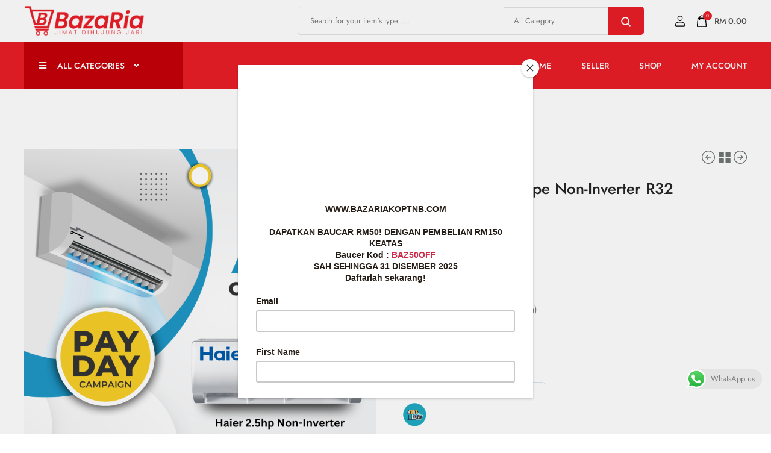

--- FILE ---
content_type: text/html; charset=UTF-8
request_url: https://bazariakoptnb.com/product/haier-2-5hp-wall-type-non-inverter-r32/
body_size: 53708
content:
<!DOCTYPE html>
<html lang="en-US">

<head>

    <!-- Meta UTF8 charset -->
    <meta charset="UTF-8">
    <meta name="viewport" content="initial-scale=1.0" />
    <meta name="viewport" content="width=device-width, height=device-height, initial-scale=1, maximum-scale=1, minimum-scale=1, minimal-ui" />
    <meta name="theme-color" content="#056EB9" />
    <meta name="msapplication-navbutton-color" content="#056EB9" />
    <meta name="apple-mobile-web-app-status-bar-style" content="#056EB9" />
    <meta name='robots' content='index, follow, max-image-preview:large, max-snippet:-1, max-video-preview:-1' />
	<style>img:is([sizes="auto" i], [sizes^="auto," i]) { contain-intrinsic-size: 3000px 1500px }</style>
	
	<!-- This site is optimized with the Yoast SEO plugin v26.4 - https://yoast.com/wordpress/plugins/seo/ -->
	<title>Haier 2.5hp Wall Type Non-Inverter R32 - BazaRia</title>
<link data-rocket-preload as="style" data-wpr-hosted-gf-parameters="family=Jost%3A300%2C400%2C500%2C600%2C700&subset=latin%2Clatin-ext&display=swap" href="https://bazariakoptnb.com/wp-content/cache/fonts/1/google-fonts/css/c/c/6/6acde0b4d3df98fa834d24dacf047.css" rel="preload">
<link data-wpr-hosted-gf-parameters="family=Jost%3A300%2C400%2C500%2C600%2C700&subset=latin%2Clatin-ext&display=swap" href="https://bazariakoptnb.com/wp-content/cache/fonts/1/google-fonts/css/c/c/6/6acde0b4d3df98fa834d24dacf047.css" media="print" onload="this.media=&#039;all&#039;" rel="stylesheet">
<noscript data-wpr-hosted-gf-parameters=""><link rel="stylesheet" href="https://fonts.googleapis.com/css?family=Jost%3A300%2C400%2C500%2C600%2C700&#038;subset=latin%2Clatin-ext&#038;display=swap"></noscript>
	<link rel="canonical" href="https://bazariakoptnb.com/product/haier-2-5hp-wall-type-non-inverter-r32/" />
	<meta property="og:locale" content="en_US" />
	<meta property="og:type" content="article" />
	<meta property="og:title" content="Haier 2.5hp Wall Type Non-Inverter R32 - BazaRia" />
	<meta property="og:description" content="HSU-24LPA (R32)Monthly Installmentfrom RM 73 for 48 mthsFree Delivery (West Malaysia Sahaja)5 year ~ Compressor Warranty3 year ~ General Parts Warranty" />
	<meta property="og:url" content="https://bazariakoptnb.com/product/haier-2-5hp-wall-type-non-inverter-r32/" />
	<meta property="og:site_name" content="BazaRia" />
	<meta property="article:publisher" content="https://www.facebook.com/koptnb/" />
	<meta property="article:modified_time" content="2024-05-20T08:35:08+00:00" />
	<meta property="og:image" content="https://bazariakoptnb.com/wp-content/uploads/2023/02/Haier-2.5hp-Non-Inverter.png" />
	<meta property="og:image:width" content="1080" />
	<meta property="og:image:height" content="1080" />
	<meta property="og:image:type" content="image/png" />
	<meta name="twitter:card" content="summary_large_image" />
	<script type="application/ld+json" class="yoast-schema-graph">{"@context":"https://schema.org","@graph":[{"@type":"WebPage","@id":"https://bazariakoptnb.com/product/haier-2-5hp-wall-type-non-inverter-r32/","url":"https://bazariakoptnb.com/product/haier-2-5hp-wall-type-non-inverter-r32/","name":"Haier 2.5hp Wall Type Non-Inverter R32 - BazaRia","isPartOf":{"@id":"https://bazariakoptnb.com/#website"},"primaryImageOfPage":{"@id":"https://bazariakoptnb.com/product/haier-2-5hp-wall-type-non-inverter-r32/#primaryimage"},"image":{"@id":"https://bazariakoptnb.com/product/haier-2-5hp-wall-type-non-inverter-r32/#primaryimage"},"thumbnailUrl":"https://bazariakoptnb.com/wp-content/uploads/2023/02/Haier-2.5hp-Non-Inverter.png","datePublished":"2023-01-03T07:55:10+00:00","dateModified":"2024-05-20T08:35:08+00:00","breadcrumb":{"@id":"https://bazariakoptnb.com/product/haier-2-5hp-wall-type-non-inverter-r32/#breadcrumb"},"inLanguage":"en-US","potentialAction":[{"@type":"ReadAction","target":["https://bazariakoptnb.com/product/haier-2-5hp-wall-type-non-inverter-r32/"]}]},{"@type":"ImageObject","inLanguage":"en-US","@id":"https://bazariakoptnb.com/product/haier-2-5hp-wall-type-non-inverter-r32/#primaryimage","url":"https://bazariakoptnb.com/wp-content/uploads/2023/02/Haier-2.5hp-Non-Inverter.png","contentUrl":"https://bazariakoptnb.com/wp-content/uploads/2023/02/Haier-2.5hp-Non-Inverter.png","width":1080,"height":1080},{"@type":"BreadcrumbList","@id":"https://bazariakoptnb.com/product/haier-2-5hp-wall-type-non-inverter-r32/#breadcrumb","itemListElement":[{"@type":"ListItem","position":1,"name":"Home","item":"https://bazariakoptnb.com/"},{"@type":"ListItem","position":2,"name":"Shop","item":"https://bazariakoptnb.com/shop/"},{"@type":"ListItem","position":3,"name":"Haier 2.5hp Wall Type Non-Inverter R32"}]},{"@type":"WebSite","@id":"https://bazariakoptnb.com/#website","url":"https://bazariakoptnb.com/","name":"BazaRia","description":"Jimat Dihujung Jari","publisher":{"@id":"https://bazariakoptnb.com/#organization"},"potentialAction":[{"@type":"SearchAction","target":{"@type":"EntryPoint","urlTemplate":"https://bazariakoptnb.com/?s={search_term_string}"},"query-input":{"@type":"PropertyValueSpecification","valueRequired":true,"valueName":"search_term_string"}}],"inLanguage":"en-US"},{"@type":"Organization","@id":"https://bazariakoptnb.com/#organization","name":"BazaRia","url":"https://bazariakoptnb.com/","logo":{"@type":"ImageObject","inLanguage":"en-US","@id":"https://bazariakoptnb.com/#/schema/logo/image/","url":"https://bazariakoptnb.com/wp-content/uploads/2023/08/Bazaria-kosong-2.png","contentUrl":"https://bazariakoptnb.com/wp-content/uploads/2023/08/Bazaria-kosong-2.png","width":1107,"height":1094,"caption":"BazaRia"},"image":{"@id":"https://bazariakoptnb.com/#/schema/logo/image/"},"sameAs":["https://www.facebook.com/koptnb/"]}]}</script>
	<!-- / Yoast SEO plugin. -->


<link rel='dns-prefetch' href='//fonts.googleapis.com' />
<link href='https://fonts.gstatic.com' crossorigin rel='preconnect' />
<link rel="alternate" type="application/rss+xml" title="BazaRia &raquo; Feed" href="https://bazariakoptnb.com/feed/" />
<link rel="alternate" type="application/rss+xml" title="BazaRia &raquo; Comments Feed" href="https://bazariakoptnb.com/comments/feed/" />
<link rel="alternate" type="application/rss+xml" title="BazaRia &raquo; Haier 2.5hp Wall Type Non-Inverter R32 Comments Feed" href="https://bazariakoptnb.com/product/haier-2-5hp-wall-type-non-inverter-r32/feed/" />
<link data-minify="1" rel='stylesheet' id='ht_ctc_main_css-css' href='https://bazariakoptnb.com/wp-content/cache/min/1/wp-content/plugins/click-to-chat-for-whatsapp/new/inc/assets/css/main.css?ver=1769424427' type='text/css' media='all' />
<style id='wp-emoji-styles-inline-css' type='text/css'>

	img.wp-smiley, img.emoji {
		display: inline !important;
		border: none !important;
		box-shadow: none !important;
		height: 1em !important;
		width: 1em !important;
		margin: 0 0.07em !important;
		vertical-align: -0.1em !important;
		background: none !important;
		padding: 0 !important;
	}
</style>
<link rel='stylesheet' id='wp-block-library-css' href='https://bazariakoptnb.com/wp-includes/css/dist/block-library/style.min.css?ver=6.8.3' type='text/css' media='all' />
<style id='classic-theme-styles-inline-css' type='text/css'>
/*! This file is auto-generated */
.wp-block-button__link{color:#fff;background-color:#32373c;border-radius:9999px;box-shadow:none;text-decoration:none;padding:calc(.667em + 2px) calc(1.333em + 2px);font-size:1.125em}.wp-block-file__button{background:#32373c;color:#fff;text-decoration:none}
</style>
<style id='global-styles-inline-css' type='text/css'>
:root{--wp--preset--aspect-ratio--square: 1;--wp--preset--aspect-ratio--4-3: 4/3;--wp--preset--aspect-ratio--3-4: 3/4;--wp--preset--aspect-ratio--3-2: 3/2;--wp--preset--aspect-ratio--2-3: 2/3;--wp--preset--aspect-ratio--16-9: 16/9;--wp--preset--aspect-ratio--9-16: 9/16;--wp--preset--color--black: #000000;--wp--preset--color--cyan-bluish-gray: #abb8c3;--wp--preset--color--white: #ffffff;--wp--preset--color--pale-pink: #f78da7;--wp--preset--color--vivid-red: #cf2e2e;--wp--preset--color--luminous-vivid-orange: #ff6900;--wp--preset--color--luminous-vivid-amber: #fcb900;--wp--preset--color--light-green-cyan: #7bdcb5;--wp--preset--color--vivid-green-cyan: #00d084;--wp--preset--color--pale-cyan-blue: #8ed1fc;--wp--preset--color--vivid-cyan-blue: #0693e3;--wp--preset--color--vivid-purple: #9b51e0;--wp--preset--gradient--vivid-cyan-blue-to-vivid-purple: linear-gradient(135deg,rgba(6,147,227,1) 0%,rgb(155,81,224) 100%);--wp--preset--gradient--light-green-cyan-to-vivid-green-cyan: linear-gradient(135deg,rgb(122,220,180) 0%,rgb(0,208,130) 100%);--wp--preset--gradient--luminous-vivid-amber-to-luminous-vivid-orange: linear-gradient(135deg,rgba(252,185,0,1) 0%,rgba(255,105,0,1) 100%);--wp--preset--gradient--luminous-vivid-orange-to-vivid-red: linear-gradient(135deg,rgba(255,105,0,1) 0%,rgb(207,46,46) 100%);--wp--preset--gradient--very-light-gray-to-cyan-bluish-gray: linear-gradient(135deg,rgb(238,238,238) 0%,rgb(169,184,195) 100%);--wp--preset--gradient--cool-to-warm-spectrum: linear-gradient(135deg,rgb(74,234,220) 0%,rgb(151,120,209) 20%,rgb(207,42,186) 40%,rgb(238,44,130) 60%,rgb(251,105,98) 80%,rgb(254,248,76) 100%);--wp--preset--gradient--blush-light-purple: linear-gradient(135deg,rgb(255,206,236) 0%,rgb(152,150,240) 100%);--wp--preset--gradient--blush-bordeaux: linear-gradient(135deg,rgb(254,205,165) 0%,rgb(254,45,45) 50%,rgb(107,0,62) 100%);--wp--preset--gradient--luminous-dusk: linear-gradient(135deg,rgb(255,203,112) 0%,rgb(199,81,192) 50%,rgb(65,88,208) 100%);--wp--preset--gradient--pale-ocean: linear-gradient(135deg,rgb(255,245,203) 0%,rgb(182,227,212) 50%,rgb(51,167,181) 100%);--wp--preset--gradient--electric-grass: linear-gradient(135deg,rgb(202,248,128) 0%,rgb(113,206,126) 100%);--wp--preset--gradient--midnight: linear-gradient(135deg,rgb(2,3,129) 0%,rgb(40,116,252) 100%);--wp--preset--font-size--small: 13px;--wp--preset--font-size--medium: 20px;--wp--preset--font-size--large: 36px;--wp--preset--font-size--x-large: 42px;--wp--preset--spacing--20: 0.44rem;--wp--preset--spacing--30: 0.67rem;--wp--preset--spacing--40: 1rem;--wp--preset--spacing--50: 1.5rem;--wp--preset--spacing--60: 2.25rem;--wp--preset--spacing--70: 3.38rem;--wp--preset--spacing--80: 5.06rem;--wp--preset--shadow--natural: 6px 6px 9px rgba(0, 0, 0, 0.2);--wp--preset--shadow--deep: 12px 12px 50px rgba(0, 0, 0, 0.4);--wp--preset--shadow--sharp: 6px 6px 0px rgba(0, 0, 0, 0.2);--wp--preset--shadow--outlined: 6px 6px 0px -3px rgba(255, 255, 255, 1), 6px 6px rgba(0, 0, 0, 1);--wp--preset--shadow--crisp: 6px 6px 0px rgba(0, 0, 0, 1);}:where(.is-layout-flex){gap: 0.5em;}:where(.is-layout-grid){gap: 0.5em;}body .is-layout-flex{display: flex;}.is-layout-flex{flex-wrap: wrap;align-items: center;}.is-layout-flex > :is(*, div){margin: 0;}body .is-layout-grid{display: grid;}.is-layout-grid > :is(*, div){margin: 0;}:where(.wp-block-columns.is-layout-flex){gap: 2em;}:where(.wp-block-columns.is-layout-grid){gap: 2em;}:where(.wp-block-post-template.is-layout-flex){gap: 1.25em;}:where(.wp-block-post-template.is-layout-grid){gap: 1.25em;}.has-black-color{color: var(--wp--preset--color--black) !important;}.has-cyan-bluish-gray-color{color: var(--wp--preset--color--cyan-bluish-gray) !important;}.has-white-color{color: var(--wp--preset--color--white) !important;}.has-pale-pink-color{color: var(--wp--preset--color--pale-pink) !important;}.has-vivid-red-color{color: var(--wp--preset--color--vivid-red) !important;}.has-luminous-vivid-orange-color{color: var(--wp--preset--color--luminous-vivid-orange) !important;}.has-luminous-vivid-amber-color{color: var(--wp--preset--color--luminous-vivid-amber) !important;}.has-light-green-cyan-color{color: var(--wp--preset--color--light-green-cyan) !important;}.has-vivid-green-cyan-color{color: var(--wp--preset--color--vivid-green-cyan) !important;}.has-pale-cyan-blue-color{color: var(--wp--preset--color--pale-cyan-blue) !important;}.has-vivid-cyan-blue-color{color: var(--wp--preset--color--vivid-cyan-blue) !important;}.has-vivid-purple-color{color: var(--wp--preset--color--vivid-purple) !important;}.has-black-background-color{background-color: var(--wp--preset--color--black) !important;}.has-cyan-bluish-gray-background-color{background-color: var(--wp--preset--color--cyan-bluish-gray) !important;}.has-white-background-color{background-color: var(--wp--preset--color--white) !important;}.has-pale-pink-background-color{background-color: var(--wp--preset--color--pale-pink) !important;}.has-vivid-red-background-color{background-color: var(--wp--preset--color--vivid-red) !important;}.has-luminous-vivid-orange-background-color{background-color: var(--wp--preset--color--luminous-vivid-orange) !important;}.has-luminous-vivid-amber-background-color{background-color: var(--wp--preset--color--luminous-vivid-amber) !important;}.has-light-green-cyan-background-color{background-color: var(--wp--preset--color--light-green-cyan) !important;}.has-vivid-green-cyan-background-color{background-color: var(--wp--preset--color--vivid-green-cyan) !important;}.has-pale-cyan-blue-background-color{background-color: var(--wp--preset--color--pale-cyan-blue) !important;}.has-vivid-cyan-blue-background-color{background-color: var(--wp--preset--color--vivid-cyan-blue) !important;}.has-vivid-purple-background-color{background-color: var(--wp--preset--color--vivid-purple) !important;}.has-black-border-color{border-color: var(--wp--preset--color--black) !important;}.has-cyan-bluish-gray-border-color{border-color: var(--wp--preset--color--cyan-bluish-gray) !important;}.has-white-border-color{border-color: var(--wp--preset--color--white) !important;}.has-pale-pink-border-color{border-color: var(--wp--preset--color--pale-pink) !important;}.has-vivid-red-border-color{border-color: var(--wp--preset--color--vivid-red) !important;}.has-luminous-vivid-orange-border-color{border-color: var(--wp--preset--color--luminous-vivid-orange) !important;}.has-luminous-vivid-amber-border-color{border-color: var(--wp--preset--color--luminous-vivid-amber) !important;}.has-light-green-cyan-border-color{border-color: var(--wp--preset--color--light-green-cyan) !important;}.has-vivid-green-cyan-border-color{border-color: var(--wp--preset--color--vivid-green-cyan) !important;}.has-pale-cyan-blue-border-color{border-color: var(--wp--preset--color--pale-cyan-blue) !important;}.has-vivid-cyan-blue-border-color{border-color: var(--wp--preset--color--vivid-cyan-blue) !important;}.has-vivid-purple-border-color{border-color: var(--wp--preset--color--vivid-purple) !important;}.has-vivid-cyan-blue-to-vivid-purple-gradient-background{background: var(--wp--preset--gradient--vivid-cyan-blue-to-vivid-purple) !important;}.has-light-green-cyan-to-vivid-green-cyan-gradient-background{background: var(--wp--preset--gradient--light-green-cyan-to-vivid-green-cyan) !important;}.has-luminous-vivid-amber-to-luminous-vivid-orange-gradient-background{background: var(--wp--preset--gradient--luminous-vivid-amber-to-luminous-vivid-orange) !important;}.has-luminous-vivid-orange-to-vivid-red-gradient-background{background: var(--wp--preset--gradient--luminous-vivid-orange-to-vivid-red) !important;}.has-very-light-gray-to-cyan-bluish-gray-gradient-background{background: var(--wp--preset--gradient--very-light-gray-to-cyan-bluish-gray) !important;}.has-cool-to-warm-spectrum-gradient-background{background: var(--wp--preset--gradient--cool-to-warm-spectrum) !important;}.has-blush-light-purple-gradient-background{background: var(--wp--preset--gradient--blush-light-purple) !important;}.has-blush-bordeaux-gradient-background{background: var(--wp--preset--gradient--blush-bordeaux) !important;}.has-luminous-dusk-gradient-background{background: var(--wp--preset--gradient--luminous-dusk) !important;}.has-pale-ocean-gradient-background{background: var(--wp--preset--gradient--pale-ocean) !important;}.has-electric-grass-gradient-background{background: var(--wp--preset--gradient--electric-grass) !important;}.has-midnight-gradient-background{background: var(--wp--preset--gradient--midnight) !important;}.has-small-font-size{font-size: var(--wp--preset--font-size--small) !important;}.has-medium-font-size{font-size: var(--wp--preset--font-size--medium) !important;}.has-large-font-size{font-size: var(--wp--preset--font-size--large) !important;}.has-x-large-font-size{font-size: var(--wp--preset--font-size--x-large) !important;}
:where(.wp-block-post-template.is-layout-flex){gap: 1.25em;}:where(.wp-block-post-template.is-layout-grid){gap: 1.25em;}
:where(.wp-block-columns.is-layout-flex){gap: 2em;}:where(.wp-block-columns.is-layout-grid){gap: 2em;}
:root :where(.wp-block-pullquote){font-size: 1.5em;line-height: 1.6;}
</style>
<link rel='stylesheet' id='photoswipe-css' href='https://bazariakoptnb.com/wp-content/plugins/woocommerce/assets/css/photoswipe/photoswipe.min.css?ver=10.3.7' type='text/css' media='all' />
<link rel='stylesheet' id='photoswipe-default-skin-css' href='https://bazariakoptnb.com/wp-content/plugins/woocommerce/assets/css/photoswipe/default-skin/default-skin.min.css?ver=10.3.7' type='text/css' media='all' />
<link data-minify="1" rel='stylesheet' id='woocommerce-layout-css' href='https://bazariakoptnb.com/wp-content/cache/min/1/wp-content/plugins/woocommerce/assets/css/woocommerce-layout.css?ver=1769424427' type='text/css' media='all' />
<link data-minify="1" rel='stylesheet' id='woocommerce-smallscreen-css' href='https://bazariakoptnb.com/wp-content/cache/min/1/wp-content/plugins/woocommerce/assets/css/woocommerce-smallscreen.css?ver=1769424427' type='text/css' media='only screen and (max-width: 768px)' />
<link data-minify="1" rel='stylesheet' id='woocommerce-general-css' href='https://bazariakoptnb.com/wp-content/cache/min/1/wp-content/plugins/woocommerce/assets/css/woocommerce.css?ver=1769424427' type='text/css' media='all' />
<style id='woocommerce-inline-inline-css' type='text/css'>
.woocommerce form .form-row .required { visibility: visible; }
</style>
<link rel='stylesheet' id='jquery-ui-css' href='https://bazariakoptnb.com/wp-content/plugins/venam-elementor-addons/assets/front/js/jquery-ui/jquery-ui.min.css?ver=1.0' type='text/css' media='all' />
<link data-minify="1" rel='stylesheet' id='vegas-css' href='https://bazariakoptnb.com/wp-content/cache/min/1/wp-content/plugins/venam-elementor-addons/assets/front/js/vegas/vegas.css?ver=1769424427' type='text/css' media='all' />
<link data-minify="1" rel='stylesheet' id='yith_wcbm_badge_style-css' href='https://bazariakoptnb.com/wp-content/cache/min/1/wp-content/plugins/yith-woocommerce-badges-management/assets/css/frontend.css?ver=1769424427' type='text/css' media='all' />
<style id='yith_wcbm_badge_style-inline-css' type='text/css'>
.yith-wcbm-badge.yith-wcbm-badge-image.yith-wcbm-badge-58385 {
				top: 0; left: 0; 
				
				-ms-transform: ; 
				-webkit-transform: ; 
				transform: ;
				padding: 0px 0px 0px 0px;
				
			}
</style>
<link data-minify="1" rel='stylesheet' id='yith-gfont-open-sans-css' href='https://bazariakoptnb.com/wp-content/cache/min/1/wp-content/plugins/yith-woocommerce-badges-management/assets/fonts/open-sans/style.css?ver=1769424427' type='text/css' media='all' />
<link data-minify="1" rel='stylesheet' id='brands-styles-css' href='https://bazariakoptnb.com/wp-content/cache/min/1/wp-content/plugins/woocommerce/assets/css/brands.css?ver=1769424427' type='text/css' media='all' />
<link rel='stylesheet' id='venam-child-style-css' href='https://bazariakoptnb.com/wp-content/themes/venam-child/style.css?ver=1.1.7' type='text/css' media='all' />
<link rel='stylesheet' id='bootstrap-css' href='https://bazariakoptnb.com/wp-content/themes/venam/js/bootstrap/bootstrap.min.css?ver=1.0' type='text/css' media='all' />
<link rel='stylesheet' id='animate-css' href='https://bazariakoptnb.com/wp-content/themes/venam/css/animate.min.css?ver=1.0' type='text/css' media='all' />
<link data-minify="1" rel='stylesheet' id='fontawesome-all-css' href='https://bazariakoptnb.com/wp-content/cache/min/1/wp-content/themes/venam/css/fontawesome/fontawesome-all.min.css?ver=1769424427' type='text/css' media='all' />
<link data-minify="1" rel='stylesheet' id='flaticon-css' href='https://bazariakoptnb.com/wp-content/cache/min/1/wp-content/themes/venam/css/flaticon/flaticon.css?ver=1769424427' type='text/css' media='all' />
<link data-minify="1" rel='stylesheet' id='magnific-css' href='https://bazariakoptnb.com/wp-content/cache/min/1/wp-content/plugins/venam-elementor-addons/assets/front/js/magnific/magnific-popup.css?ver=1769424427' type='text/css' media='all' />
<link data-minify="1" rel='stylesheet' id='nice-select-css' href='https://bazariakoptnb.com/wp-content/cache/min/1/wp-content/themes/venam/js/nice-select/nice-select.css?ver=1769424427' type='text/css' media='all' />
<link data-minify="1" rel='stylesheet' id='venam-hint-css' href='https://bazariakoptnb.com/wp-content/cache/min/1/wp-content/themes/venam/css/hint.css?ver=1769424427' type='text/css' media='all' />
<link data-minify="1" rel='stylesheet' id='venam-default-css' href='https://bazariakoptnb.com/wp-content/cache/min/1/wp-content/themes/venam/css/default.css?ver=1769424427' type='text/css' media='all' />
<link data-minify="1" rel='stylesheet' id='venam-style-css' href='https://bazariakoptnb.com/wp-content/cache/min/1/wp-content/themes/venam/css/style.css?ver=1769424427' type='text/css' media='all' />
<link data-minify="1" rel='stylesheet' id='venam-responsive-css' href='https://bazariakoptnb.com/wp-content/cache/min/1/wp-content/themes/venam/css/responsive.css?ver=1769424427' type='text/css' media='all' />
<link data-minify="1" rel='stylesheet' id='venam-framework-style-css' href='https://bazariakoptnb.com/wp-content/cache/min/1/wp-content/themes/venam/css/framework-style.css?ver=1769424427' type='text/css' media='all' />
<link data-minify="1" rel='stylesheet' id='venam-update-css' href='https://bazariakoptnb.com/wp-content/cache/min/1/wp-content/themes/venam/css/update.css?ver=1769424427' type='text/css' media='all' />

<link data-minify="1" rel='stylesheet' id='elementor-icons-css' href='https://bazariakoptnb.com/wp-content/cache/min/1/wp-content/plugins/elementor/assets/lib/eicons/css/elementor-icons.min.css?ver=1769424427' type='text/css' media='all' />
<link rel='stylesheet' id='elementor-frontend-css' href='https://bazariakoptnb.com/wp-content/plugins/elementor/assets/css/frontend.min.css?ver=3.33.2' type='text/css' media='all' />
<link rel='stylesheet' id='elementor-post-3279-css' href='https://bazariakoptnb.com/wp-content/uploads/elementor/css/post-3279.css?ver=1769424426' type='text/css' media='all' />
<link data-minify="1" rel='stylesheet' id='venam-custom-css' href='https://bazariakoptnb.com/wp-content/cache/min/1/wp-content/plugins/venam-elementor-addons/assets/front/css/custom.css?ver=1769424427' type='text/css' media='all' />
<link rel='stylesheet' id='elementor-post-2106-css' href='https://bazariakoptnb.com/wp-content/uploads/elementor/css/post-2106.css?ver=1769424426' type='text/css' media='all' />
<link rel='stylesheet' id='elementor-post-838-css' href='https://bazariakoptnb.com/wp-content/uploads/elementor/css/post-838.css?ver=1769424427' type='text/css' media='all' />
<style id='venam-custom-style-inline-css' type='text/css'>
:root {--theme-base: #ea1e27;--theme-base-rgb: 234, 30, 39;--theme-primary: #ea1e27;--theme-primary-rgb: 234, 30, 39;}.cats-slider-nav>div { font-size: 15px;}
</style>
<link data-minify="1" rel='stylesheet' id='venam-wc-css' href='https://bazariakoptnb.com/wp-content/cache/min/1/wp-content/themes/venam/woocommerce/css/woocommerce-custom.css?ver=1769424427' type='text/css' media='all' />
<link data-minify="1" rel='stylesheet' id='venam-wc-single-css' href='https://bazariakoptnb.com/wp-content/cache/min/1/wp-content/themes/venam/woocommerce/css/single-page.css?ver=1769424427' type='text/css' media='all' />
<link data-minify="1" rel='stylesheet' id='venam-wcfm-css' href='https://bazariakoptnb.com/wp-content/cache/min/1/wp-content/themes/venam/woocommerce/css/wcfm.css?ver=1769424427' type='text/css' media='all' />
<link data-minify="1" rel='stylesheet' id='venam-sidebar-css' href='https://bazariakoptnb.com/wp-content/cache/min/1/wp-content/themes/venam/woocommerce/css/woocommerce-sidebar.css?ver=1769424427' type='text/css' media='all' />
<link rel='stylesheet' id='widget-image-css' href='https://bazariakoptnb.com/wp-content/plugins/elementor/assets/css/widget-image.min.css?ver=3.33.2' type='text/css' media='all' />
<link rel='stylesheet' id='e-popup-css' href='https://bazariakoptnb.com/wp-content/plugins/elementor-pro/assets/css/conditionals/popup.min.css?ver=3.33.1' type='text/css' media='all' />
<link rel='stylesheet' id='elementor-post-13632-css' href='https://bazariakoptnb.com/wp-content/uploads/elementor/css/post-13632.css?ver=1769424427' type='text/css' media='all' />
<link rel='stylesheet' id='jquery-ui-style-css' href='https://bazariakoptnb.com/wp-content/plugins/woocommerce/assets/css/jquery-ui/jquery-ui.min.css?ver=10.3.7' type='text/css' media='all' />
<link data-minify="1" rel='stylesheet' id='wcfm_fa_icon_css-css' href='https://bazariakoptnb.com/wp-content/cache/min/1/wp-content/plugins/wc-frontend-manager/assets/fonts/font-awesome/css/wcfmicon.min.css?ver=1769424427' type='text/css' media='all' />
<link data-minify="1" rel='stylesheet' id='wcfm_core_css-css' href='https://bazariakoptnb.com/wp-content/cache/min/1/wp-content/plugins/wc-frontend-manager/assets/css/min/wcfm-style-core.css?ver=1769424427' type='text/css' media='all' />
<link data-minify="1" rel='stylesheet' id='wcfmmp_product_css-css' href='https://bazariakoptnb.com/wp-content/cache/min/1/wp-content/plugins/wc-multivendor-marketplace/assets/css/min/store/wcfmmp-style-product.css?ver=1769424427' type='text/css' media='all' />
<link data-minify="1" rel='stylesheet' id='scss-css' href='https://bazariakoptnb.com/wp-content/cache/min/1/wp-content/cache/busting/1/sccss.css?ver=1769424427' type='text/css' media='all' />
<link data-minify="1" rel='stylesheet' id='elementor-gf-local-roboto-css' href='https://bazariakoptnb.com/wp-content/cache/min/1/wp-content/uploads/elementor/google-fonts/css/roboto.css?ver=1769424427' type='text/css' media='all' />
<link data-minify="1" rel='stylesheet' id='elementor-gf-local-robotoslab-css' href='https://bazariakoptnb.com/wp-content/cache/min/1/wp-content/uploads/elementor/google-fonts/css/robotoslab.css?ver=1769424427' type='text/css' media='all' />
<link rel='stylesheet' id='elementor-icons-shared-0-css' href='https://bazariakoptnb.com/wp-content/plugins/elementor/assets/lib/font-awesome/css/fontawesome.min.css?ver=5.15.3' type='text/css' media='all' />
<link data-minify="1" rel='stylesheet' id='elementor-icons-fa-brands-css' href='https://bazariakoptnb.com/wp-content/cache/min/1/wp-content/plugins/elementor/assets/lib/font-awesome/css/brands.min.css?ver=1769424427' type='text/css' media='all' />
<link data-minify="1" rel='stylesheet' id='elementor-icons-fa-solid-css' href='https://bazariakoptnb.com/wp-content/cache/min/1/wp-content/plugins/elementor/assets/lib/font-awesome/css/solid.min.css?ver=1769424427' type='text/css' media='all' />
<script type="text/javascript" src="https://bazariakoptnb.com/wp-includes/js/jquery/jquery.min.js?ver=3.7.1" id="jquery-core-js"></script>
<script type="text/javascript" src="https://bazariakoptnb.com/wp-includes/js/jquery/jquery-migrate.min.js?ver=3.4.1" id="jquery-migrate-js"></script>
<script type="text/javascript" src="https://bazariakoptnb.com/wp-content/plugins/woocommerce/assets/js/jquery-blockui/jquery.blockUI.min.js?ver=2.7.0-wc.10.3.7" id="wc-jquery-blockui-js" defer="defer" data-wp-strategy="defer"></script>
<script type="text/javascript" id="wc-add-to-cart-js-extra">
/* <![CDATA[ */
var wc_add_to_cart_params = {"ajax_url":"\/wp-admin\/admin-ajax.php","wc_ajax_url":"\/?wc-ajax=%%endpoint%%","i18n_view_cart":"View cart","cart_url":"https:\/\/bazariakoptnb.com\/cart\/","is_cart":"","cart_redirect_after_add":"no"};
/* ]]> */
</script>
<script type="text/javascript" src="https://bazariakoptnb.com/wp-content/plugins/woocommerce/assets/js/frontend/add-to-cart.min.js?ver=10.3.7" id="wc-add-to-cart-js" defer="defer" data-wp-strategy="defer"></script>
<script type="text/javascript" src="https://bazariakoptnb.com/wp-content/plugins/woocommerce/assets/js/zoom/jquery.zoom.min.js?ver=1.7.21-wc.10.3.7" id="wc-zoom-js" defer="defer" data-wp-strategy="defer"></script>
<script type="text/javascript" src="https://bazariakoptnb.com/wp-content/plugins/woocommerce/assets/js/flexslider/jquery.flexslider.min.js?ver=2.7.2-wc.10.3.7" id="wc-flexslider-js" defer="defer" data-wp-strategy="defer"></script>
<script type="text/javascript" src="https://bazariakoptnb.com/wp-content/plugins/woocommerce/assets/js/photoswipe/photoswipe.min.js?ver=4.1.1-wc.10.3.7" id="wc-photoswipe-js" defer="defer" data-wp-strategy="defer"></script>
<script type="text/javascript" src="https://bazariakoptnb.com/wp-content/plugins/woocommerce/assets/js/photoswipe/photoswipe-ui-default.min.js?ver=4.1.1-wc.10.3.7" id="wc-photoswipe-ui-default-js" defer="defer" data-wp-strategy="defer"></script>
<script type="text/javascript" id="wc-single-product-js-extra">
/* <![CDATA[ */
var wc_single_product_params = {"i18n_required_rating_text":"Please select a rating","i18n_rating_options":["1 of 5 stars","2 of 5 stars","3 of 5 stars","4 of 5 stars","5 of 5 stars"],"i18n_product_gallery_trigger_text":"View full-screen image gallery","review_rating_required":"yes","flexslider":{"rtl":false,"animation":"slide","smoothHeight":true,"directionNav":false,"controlNav":"thumbnails","slideshow":false,"animationSpeed":500,"animationLoop":false,"allowOneSlide":false},"zoom_enabled":"1","zoom_options":[],"photoswipe_enabled":"1","photoswipe_options":{"shareEl":false,"closeOnScroll":false,"history":false,"hideAnimationDuration":0,"showAnimationDuration":0},"flexslider_enabled":"1"};
/* ]]> */
</script>
<script type="text/javascript" src="https://bazariakoptnb.com/wp-content/plugins/woocommerce/assets/js/frontend/single-product.min.js?ver=10.3.7" id="wc-single-product-js" defer="defer" data-wp-strategy="defer"></script>
<script type="text/javascript" src="https://bazariakoptnb.com/wp-content/plugins/woocommerce/assets/js/js-cookie/js.cookie.min.js?ver=2.1.4-wc.10.3.7" id="wc-js-cookie-js" defer="defer" data-wp-strategy="defer"></script>
<script type="text/javascript" id="woocommerce-js-extra">
/* <![CDATA[ */
var woocommerce_params = {"ajax_url":"\/wp-admin\/admin-ajax.php","wc_ajax_url":"\/?wc-ajax=%%endpoint%%","i18n_password_show":"Show password","i18n_password_hide":"Hide password"};
/* ]]> */
</script>
<script type="text/javascript" src="https://bazariakoptnb.com/wp-content/plugins/woocommerce/assets/js/frontend/woocommerce.min.js?ver=10.3.7" id="woocommerce-js" defer="defer" data-wp-strategy="defer"></script>
<script type="text/javascript" src="https://bazariakoptnb.com/wp-content/themes/venam/js/nice-select/jquery-nice-select.min.js?ver=1.0" id="jquery-nice-select-js"></script>
<link rel="https://api.w.org/" href="https://bazariakoptnb.com/wp-json/" /><link rel="alternate" title="JSON" type="application/json" href="https://bazariakoptnb.com/wp-json/wp/v2/product/9183" /><link rel="EditURI" type="application/rsd+xml" title="RSD" href="https://bazariakoptnb.com/xmlrpc.php?rsd" />
<meta name="generator" content="WordPress 6.8.3" />
<meta name="generator" content="WooCommerce 10.3.7" />
<link rel='shortlink' href='https://bazariakoptnb.com/?p=9183' />
<link rel="alternate" title="oEmbed (JSON)" type="application/json+oembed" href="https://bazariakoptnb.com/wp-json/oembed/1.0/embed?url=https%3A%2F%2Fbazariakoptnb.com%2Fproduct%2Fhaier-2-5hp-wall-type-non-inverter-r32%2F" />
<link rel="alternate" title="oEmbed (XML)" type="text/xml+oembed" href="https://bazariakoptnb.com/wp-json/oembed/1.0/embed?url=https%3A%2F%2Fbazariakoptnb.com%2Fproduct%2Fhaier-2-5hp-wall-type-non-inverter-r32%2F&#038;format=xml" />
<meta name="generator" content="Redux 4.5.10" /><script id="mcjs">!function(c,h,i,m,p){m=c.createElement(h),p=c.getElementsByTagName(h)[0],m.async=1,m.src=i,p.parentNode.insertBefore(m,p)}(document,"script","https://chimpstatic.com/mcjs-connected/js/users/244ab0ca8dcb1c287738008d9/51680d11f2c9277a66223afde.js");</script><!-- Google site verification - Google for WooCommerce -->
<meta name="google-site-verification" content="zXQKRb0tnmH05542YWdIvcgaScY4LpTvHv9URF_0KI8" />
	<noscript><style>.woocommerce-product-gallery{ opacity: 1 !important; }</style></noscript>
	<meta name="generator" content="Elementor 3.33.2; settings: css_print_method-external, google_font-enabled, font_display-auto">
<meta name="generator" content="Powered by Slider Revolution 6.5.25 - responsive, Mobile-Friendly Slider Plugin for WordPress with comfortable drag and drop interface." />
<link rel="icon" href="https://bazariakoptnb.com/wp-content/uploads/2024/11/favicon-100x100.png" sizes="32x32" />
<link rel="icon" href="https://bazariakoptnb.com/wp-content/uploads/2024/11/favicon-300x300.png" sizes="192x192" />
<link rel="apple-touch-icon" href="https://bazariakoptnb.com/wp-content/uploads/2024/11/favicon-300x300.png" />
<meta name="msapplication-TileImage" content="https://bazariakoptnb.com/wp-content/uploads/2024/11/favicon-300x300.png" />
<script>function setREVStartSize(e){
			//window.requestAnimationFrame(function() {
				window.RSIW = window.RSIW===undefined ? window.innerWidth : window.RSIW;
				window.RSIH = window.RSIH===undefined ? window.innerHeight : window.RSIH;
				try {
					var pw = document.getElementById(e.c).parentNode.offsetWidth,
						newh;
					pw = pw===0 || isNaN(pw) || (e.l=="fullwidth" || e.layout=="fullwidth") ? window.RSIW : pw;
					e.tabw = e.tabw===undefined ? 0 : parseInt(e.tabw);
					e.thumbw = e.thumbw===undefined ? 0 : parseInt(e.thumbw);
					e.tabh = e.tabh===undefined ? 0 : parseInt(e.tabh);
					e.thumbh = e.thumbh===undefined ? 0 : parseInt(e.thumbh);
					e.tabhide = e.tabhide===undefined ? 0 : parseInt(e.tabhide);
					e.thumbhide = e.thumbhide===undefined ? 0 : parseInt(e.thumbhide);
					e.mh = e.mh===undefined || e.mh=="" || e.mh==="auto" ? 0 : parseInt(e.mh,0);
					if(e.layout==="fullscreen" || e.l==="fullscreen")
						newh = Math.max(e.mh,window.RSIH);
					else{
						e.gw = Array.isArray(e.gw) ? e.gw : [e.gw];
						for (var i in e.rl) if (e.gw[i]===undefined || e.gw[i]===0) e.gw[i] = e.gw[i-1];
						e.gh = e.el===undefined || e.el==="" || (Array.isArray(e.el) && e.el.length==0)? e.gh : e.el;
						e.gh = Array.isArray(e.gh) ? e.gh : [e.gh];
						for (var i in e.rl) if (e.gh[i]===undefined || e.gh[i]===0) e.gh[i] = e.gh[i-1];
											
						var nl = new Array(e.rl.length),
							ix = 0,
							sl;
						e.tabw = e.tabhide>=pw ? 0 : e.tabw;
						e.thumbw = e.thumbhide>=pw ? 0 : e.thumbw;
						e.tabh = e.tabhide>=pw ? 0 : e.tabh;
						e.thumbh = e.thumbhide>=pw ? 0 : e.thumbh;
						for (var i in e.rl) nl[i] = e.rl[i]<window.RSIW ? 0 : e.rl[i];
						sl = nl[0];
						for (var i in nl) if (sl>nl[i] && nl[i]>0) { sl = nl[i]; ix=i;}
						var m = pw>(e.gw[ix]+e.tabw+e.thumbw) ? 1 : (pw-(e.tabw+e.thumbw)) / (e.gw[ix]);
						newh =  (e.gh[ix] * m) + (e.tabh + e.thumbh);
					}
					var el = document.getElementById(e.c);
					if (el!==null && el) el.style.height = newh+"px";
					el = document.getElementById(e.c+"_wrapper");
					if (el!==null && el) {
						el.style.height = newh+"px";
						el.style.display = "block";
					}
				} catch(e){
					console.log("Failure at Presize of Slider:" + e)
				}
			//});
		  };</script>
		<style type="text/css" id="wp-custom-css">
			.footer-cards img{
max-width:170px;
float:right;
}

.venam-bottom-mobile-nav {
height: 4.5rem;
}
.venam-bottom-mobile-nav .menu-item a i {
font-size: 17px;
margin-bottom: 4px;
color: #909090;
}		</style>
		<style id="sccss">a[href^="tel"]{
    color:inherit;
    text-decoration:none;
}

.lost_password a {
    color: #ea1e27 !important;
}

.scroll-to-top {
    color: #fff !important;
}

/** Shop **/
.variations-items .col-auto:first-child {
    min-width: 150px;
}

@media only screen and (max-width: 767px) {
#nt-shop-page .breadcrumb-bg {
    background-color: #f2f2f2;
    background-image: url(http://bazariakoptnb.com/wp-content/uploads/2022/12/2000x521BannerCategory-Shop-mobile.jpg) !important;
		padding-top: 125px !important;
    padding-bottom: 125px !important;
		}
}

@media only screen and (max-width: 767px) {
.single-product .product-desc-content {
    overflow-x: scroll;
		}
}

.product.product-type--3 .product-labels, .woocommerce .product.product-type--3 .product-labels {
    display: none;
}

@media only screen and (max-width: 767px) {
.woocommerce nav.woocommerce-pagination ul li a, .woocommerce nav.woocommerce-pagination ul li span {
    width: 22px !important;
    height: 22px !important;
    font-size: 10px !important;
}
}

.woocommerce.single-product div.product .summary p.price, .woocommerce div.product .summary span.price {
    display: block;
}

/** store list banner **/
div#nt-page-container.nt-page-layout>div.breadcrumb-area.breadcrumb-bg.page-4203 {
    background-image: url(http://bazariakoptnb.com/wp-content/uploads/2022/12/vendor-listing-banner.jpg) !important;
		padding-top: 180px !important;
    padding-bottom: 180px !important;
		}

@media only screen and (max-width: 767px) {
		div#nt-page-container.nt-page-layout>div.breadcrumb-area.breadcrumb-bg.page-4203 {
    background-image: url(http://bazariakoptnb.com/wp-content/uploads/2022/12/vendor-listing-banner-mobile.jpg) !important;
		padding-top: 125px !important;
    padding-bottom: 125px !important;
		}
}

form.wcfmmp-store-search-form {
    display: none;
}

/** cart banner **/
div#nt-page-container.nt-page-layout>div.breadcrumb-area.breadcrumb-bg.page-8 {
    background-image: url(http://bazariakoptnb.com/wp-content/uploads/2022/12/cart-banner.jpg) !important;
		padding-top: 180px !important;
    padding-bottom: 180px !important;
		}

@media only screen and (max-width: 767px) {
		div#nt-page-container.nt-page-layout>div.breadcrumb-area.breadcrumb-bg.page-8 {
    background-image: url(http://bazariakoptnb.com/wp-content/uploads/2022/12/cart-banner-mobile.jpg) !important;
		padding-top: 125px !important;
    padding-bottom: 125px !important;
		}
}


/** vendor registration banner **/
div#nt-page-container.nt-page-layout>div.breadcrumb-area.breadcrumb-bg.page-4171 {
    background-image: url(http://bazariakoptnb.com/wp-content/uploads/2022/12/vendor-register-banner.jpg) !important;
		padding-top: 180px !important;
    padding-bottom: 180px !important;
		}

@media only screen and (max-width: 767px) {
		div#nt-page-container.nt-page-layout>div.breadcrumb-area.breadcrumb-bg.page-4171 {
    background-image: url(http://bazariakoptnb.com/wp-content/uploads/2022/12/vendor-register-banner-mobile.jpg) !important;
		padding-top: 125px !important;
    padding-bottom: 125px !important;
		}
}

/** my account banner **/
div#nt-page-container.nt-page-layout>div.breadcrumb-area.breadcrumb-bg.page-10 {
    background-image: url(http://bazariakoptnb.com/wp-content/uploads/2022/12/my-account-banner.jpg) !important;
		padding-top: 180px !important;
    padding-bottom: 180px !important;
		}

@media only screen and (max-width: 767px) {
		div#nt-page-container.nt-page-layout>div.breadcrumb-area.breadcrumb-bg.page-10 {
    background-image: url(http://bazariakoptnb.com/wp-content/uploads/2022/12/my-account-banner-mobile.jpg) !important;
		padding-top: 125px !important;
    padding-bottom: 125px !important;
		}
}

/** Header **/
.header-shop-cart a span.cart-count,
.header-shop-compare.woosc-menu-item .woosc-menu-item-inner:after, .header-shop-wishlist.woosw-menu-itemm .woosw-menu-item-inner:after,
.header-action .checkout-link a {
	color: #fff;
}

.category-menu>.category-menu-item:hover>a {
	color: #EA1E27;
}

.menu-area .mobile-nav-toggler {
    margin-top: 23px;
}

.main-menu .navigation li.dropdown .dropdown-btn {
	display: none;
}

@media only screen and (max-width:1023px) {
	.nav-logo img {
    width: 100px;
}
}

/** Products **/
.woocommerce-product-details__short-description li,
.product-desc-content ul li {
    list-style: disc;
    margin-left: 20px;
}

.woocommerce-product-details__short-description ol li,
.product-desc-content ol li {
    list-style: decimal !important;   
	  margin-left: -20px !important;
}

.woocommerce-product-details__short-description ul,
.woocommerce-product-details__short-description ol,
.product-desc-content ul,
.product-desc-content ol {
    margin-bottom: 20px;
}

.product-tb td, .product-tb th {
    border: 1px solid #ddd;
    padding: 3px 16px;
}

.product-tb th {
    background-color: #f1f1f1;
    color: #000;
}

.venam-popup-notices {
    left: 0;
    right: auto;
    transform: translateX( -100% );
}

.venam-popup-notices .venam-popup-notices-footer, .venam-popup-notices .woocommerce-error, .venam-popup-notices .woocommerce-info, .venam-popup-notices .woocommerce-message {
    -moz-transform: translateX(100%);
    -ms-transform: translateX(100%);
    -webkit-transform: translateX(100%);
    transform: translateX(-100%);
}



/** WhatsApp **/
.chip {
    display: inline-block;
    padding-left: 24px !important;
    padding-right: 24px !important;
    padding-top: 10px !important;
    padding-bottom: 10px !important;
    border-radius: 25px !important;
    color: #000 !important;
	  font-size: 16px !important;
	  font-weight: 600 !important;
    line-height: 32px !important;
}

/** Checkout **/
.woocommerce-input-wrapper .select2-selection__clear {
    display: none !important; 
}

.thwcfe-uloaded-file-list-item .thwcfe-column-thumbnail {
    display: none !important;
}

.br_popup ol li {
    list-style: inherit;
}

div.u-column1.col-1.woocommerce-Address.col-1 {
    -ms-flex: 0 0 100%;
    flex: 0 0 100%;
    max-width: 100%;
}

/** WCFM **/
.sticky-menu {
    position: absolute !important;
}</style><style id="venam-dynamic-css" title="dynamic-css" class="redux-options-output">.scroll-to-top{right:30px;bottom:30px;}#nt-index .breadcrumb-bg{background-color:#f2f2f2;}#nt-single .breadcrumb-bg{background-color:#f2f2f2;}#nt-archive .breadcrumb-bg{background-color:#f2f2f2;}#nt-404 .breadcrumb-bg{background-color:#f2f2f2;background-image:url('https://bazariakoptnb.com/wp-content/uploads/2021/05/breadcrumb_bg.jpg');}#nt-search .breadcrumb-bg{background-color:#f2f2f2;}#nt-shop-page .breadcrumb-bg{background-color:#f2f2f2;background-image:url('http://bazariakoptnb.com/wp-content/uploads/2022/12/2000x521BannerCategory-Shop.jpg');}#nt-shop-page .breadcrumb-bg{padding-top:190px;padding-bottom:190px;}</style>
		<!-- Global site tag (gtag.js) - Google Ads: AW-11059992597 - Google for WooCommerce -->
		<script async src="https://www.googletagmanager.com/gtag/js?id=AW-11059992597"></script>
		<script>
			window.dataLayer = window.dataLayer || [];
			function gtag() { dataLayer.push(arguments); }
			gtag( 'consent', 'default', {
				analytics_storage: 'denied',
				ad_storage: 'denied',
				ad_user_data: 'denied',
				ad_personalization: 'denied',
				region: ['AT', 'BE', 'BG', 'HR', 'CY', 'CZ', 'DK', 'EE', 'FI', 'FR', 'DE', 'GR', 'HU', 'IS', 'IE', 'IT', 'LV', 'LI', 'LT', 'LU', 'MT', 'NL', 'NO', 'PL', 'PT', 'RO', 'SK', 'SI', 'ES', 'SE', 'GB', 'CH'],
				wait_for_update: 500,
			} );
			gtag('js', new Date());
			gtag('set', 'developer_id.dOGY3NW', true);
			gtag("config", "AW-11059992597", { "groups": "GLA", "send_page_view": false });		</script>

		<noscript><style id="rocket-lazyload-nojs-css">.rll-youtube-player, [data-lazy-src]{display:none !important;}</style></noscript>
<meta name="generator" content="WP Rocket 3.20.3" data-wpr-features="wpr_minify_js wpr_lazyload_images wpr_minify_css wpr_preload_links wpr_host_fonts_locally wpr_desktop" /></head>

<!-- BODY START -->
<body class="wp-singular product-template-default single single-product postid-9183 wp-theme-venam wp-child-theme-venam-child theme-venam woocommerce woocommerce-page woocommerce-no-js yith-wcbm-theme-venam nt-page-default  shop-sidebar-default Venam Child Venam Child-v1.1.7 preloader-off has-elementor-header-template has-elementor-footer-template nt-desktop wcfm-theme-venam elementor-default elementor-kit-3279">

    <script type="text/javascript">
/* <![CDATA[ */
gtag("event", "page_view", {send_to: "GLA"});
/* ]]> */
</script>
<div data-rocket-location-hash="c24ce6e88915e61fe1786bd9f61d780e" class="venam-elementor-header">		<div data-rocket-location-hash="d61faa13a78891842fd1d6342ca67771" data-elementor-type="section" data-elementor-id="2106" class="elementor elementor-2106" data-elementor-post-type="elementor_library">
					<div data-rocket-location-hash="f503e8bedaaceca014e5a72f5b4abc23" class="gap-no elementor-section elementor-top-section elementor-element elementor-element-3157f0a3 elementor-section-full_width elementor-section-height-default elementor-section-height-default" data-id="3157f0a3" data-element_type="section">
						<div class="elementor-container elementor-column-gap-no">
					<div class="elementor-column elementor-col-100 elementor-top-column elementor-element elementor-element-1756c99f" data-id="1756c99f" data-element_type="column">
			<div class="elementor-widget-wrap elementor-element-populated">
						<div class="gap-no elementor-section elementor-inner-section elementor-element elementor-element-1ed17b9f elementor-section-content-middle elementor-hidden-desktop elementor-hidden-tablet elementor-hidden-mobile elementor-section-boxed elementor-section-height-default elementor-section-height-default" data-id="1ed17b9f" data-element_type="section" data-settings="{&quot;background_background&quot;:&quot;classic&quot;}">
						<div class="elementor-container elementor-column-gap-no">
					<div class="elementor-column elementor-col-100 elementor-inner-column elementor-element elementor-element-67cc0b24" data-id="67cc0b24" data-element_type="column">
			<div class="elementor-widget-wrap elementor-element-populated">
						<div class="elementor-element elementor-element-452f727a elementor-widget__width-auto elementor-widget elementor-widget-venam-menutop" data-id="452f727a" data-element_type="widget" data-widget_type="venam-menutop.default">
				<div class="elementor-widget-container">
					<div class="header-top-left"><ul><li><div class="heder-top-guide"><span></span><div class="dropdown"><button class="dropdown-toggle" type="button" id="dropdownMenuButton0" data-toggle="dropdown" aria-haspopup="true" aria-expanded="false">US/USD</button><div class="dropdown-menu" aria-labelledby="dropdownMenuButton0"></div></div></div></li><li><div class="heder-top-guide"><span></span><div class="dropdown"><button class="dropdown-toggle" type="button" id="dropdownMenuButton1" data-toggle="dropdown" aria-haspopup="true" aria-expanded="false">Sell With Us</button><div class="dropdown-menu" aria-labelledby="dropdownMenuButton1"></div></div></div></li></ul></div>				</div>
				</div>
				<div class="elementor-element elementor-element-9272f8c elementor-shape-circle e-grid-align-right elementor-widget__width-auto e-grid-align-mobile-right elementor-grid-0 elementor-widget elementor-widget-social-icons" data-id="9272f8c" data-element_type="widget" data-widget_type="social-icons.default">
				<div class="elementor-widget-container">
							<div class="elementor-social-icons-wrapper elementor-grid" role="list">
							<span class="elementor-grid-item" role="listitem">
					<a class="elementor-icon elementor-social-icon elementor-social-icon-facebook elementor-animation-grow elementor-repeater-item-918b46d" target="_blank">
						<span class="elementor-screen-only">Facebook</span>
						<i aria-hidden="true" class="fab fa-facebook"></i>					</a>
				</span>
							<span class="elementor-grid-item" role="listitem">
					<a class="elementor-icon elementor-social-icon elementor-social-icon-twitter elementor-animation-grow elementor-repeater-item-c987119" target="_blank">
						<span class="elementor-screen-only">Twitter</span>
						<i aria-hidden="true" class="fab fa-twitter"></i>					</a>
				</span>
							<span class="elementor-grid-item" role="listitem">
					<a class="elementor-icon elementor-social-icon elementor-social-icon-viber elementor-animation-grow elementor-repeater-item-36cc7cd" target="_blank">
						<span class="elementor-screen-only">Viber</span>
						<i aria-hidden="true" class="fab fa-viber"></i>					</a>
				</span>
							<span class="elementor-grid-item" role="listitem">
					<a class="elementor-icon elementor-social-icon elementor-social-icon-whatsapp elementor-animation-grow elementor-repeater-item-ff9fc2a" target="_blank">
						<span class="elementor-screen-only">Whatsapp</span>
						<i aria-hidden="true" class="fab fa-whatsapp"></i>					</a>
				</span>
					</div>
						</div>
				</div>
					</div>
		</div>
					</div>
		</div>
				<div class="gap-no elementor-section elementor-inner-section elementor-element elementor-element-277e6017 elementor-section-content-middle elementor-hidden-phone elementor-section-boxed elementor-section-height-default elementor-section-height-default" data-id="277e6017" data-element_type="section">
						<div class="elementor-container elementor-column-gap-no">
					<div class="elementor-column elementor-col-50 elementor-inner-column elementor-element elementor-element-62f42e60 elementor-hidden-tablet" data-id="62f42e60" data-element_type="column">
			<div class="elementor-widget-wrap elementor-element-populated">
						<div class="elementor-element elementor-element-579f602c elementor-widget elementor-widget-image" data-id="579f602c" data-element_type="widget" data-widget_type="image.default">
				<div class="elementor-widget-container">
																<a href="https://bazariakoptnb.com">
							<img width="960" height="238" src="data:image/svg+xml,%3Csvg%20xmlns='http://www.w3.org/2000/svg'%20viewBox='0%200%20960%20238'%3E%3C/svg%3E" class="attachment-large size-large wp-image-47960" alt="" data-lazy-srcset="https://bazariakoptnb.com/wp-content/uploads/2021/06/Logo-Bazaria-full.png 1000w, https://bazariakoptnb.com/wp-content/uploads/2021/06/Logo-Bazaria-full-300x74.png 300w, https://bazariakoptnb.com/wp-content/uploads/2021/06/Logo-Bazaria-full-768x190.png 768w, https://bazariakoptnb.com/wp-content/uploads/2021/06/Logo-Bazaria-full-980x243.png 980w" data-lazy-sizes="(max-width: 960px) 100vw, 960px" data-lazy-src="https://bazariakoptnb.com/wp-content/uploads/2021/06/Logo-Bazaria-full.png" /><noscript><img width="960" height="238" src="https://bazariakoptnb.com/wp-content/uploads/2021/06/Logo-Bazaria-full.png" class="attachment-large size-large wp-image-47960" alt="" srcset="https://bazariakoptnb.com/wp-content/uploads/2021/06/Logo-Bazaria-full.png 1000w, https://bazariakoptnb.com/wp-content/uploads/2021/06/Logo-Bazaria-full-300x74.png 300w, https://bazariakoptnb.com/wp-content/uploads/2021/06/Logo-Bazaria-full-768x190.png 768w, https://bazariakoptnb.com/wp-content/uploads/2021/06/Logo-Bazaria-full-980x243.png 980w" sizes="(max-width: 960px) 100vw, 960px" /></noscript>								</a>
															</div>
				</div>
					</div>
		</div>
				<div class="elementor-column elementor-col-50 elementor-inner-column elementor-element elementor-element-521ca3bf" data-id="521ca3bf" data-element_type="column">
			<div class="elementor-widget-wrap elementor-element-populated">
						<div class="elementor-element elementor-element-7d5a141f elementor-widget__width-initial elementor-widget-tablet__width-auto elementor-widget elementor-widget-venam-woo-ajax-search" data-id="7d5a141f" data-element_type="widget" data-widget_type="venam-woo-ajax-search.default">
				<div class="elementor-widget-container">
					<div class="venam_as_form_wrapper form-type-cat">        <div data-rocket-location-hash="52685fe6a19a7c6916dbfb13c653b473" class="header-search-wrap">
            <form role="search" method="get" action="https://bazariakoptnb.com/">
                <input  type="text" name="s"
                value=""
                placeholder="Search for your item&#039;s type.....">
                <input type="hidden" name="post_type" value="product" />
                <select class="custom-select" name="product_cat">
                    <option value="" selected>All Category</option>
                                                    <option value="adidas">Adidas</option>
                                                                <option value="air-purifier">Air Purifier</option>
                                                                <option value="audio">Audio</option>
                                                                <option value="automotivesparepart">Automotive Spare part</option>
                                                                <option value="baby-kids-products">Baby &amp; Kids Products</option>
                                                                <option value="baby-products">Baby Products</option>
                                                                <option value="bagwallets">Bags &amp; Wallets</option>
                                                                <option value="books-onlinebookshobbies">Books, Online Books &amp; Hobbies</option>
                                                                <option value="camera">Camera</option>
                                                                <option value="car-seat">Car seat</option>
                                                                <option value="coffee-machine">Coffee Machine</option>
                                                                <option value="computeraccessories">Computer &amp; Acccessories</option>
                                                                <option value="earbuds-2">Earbuds</option>
                                                                <option value="education">Education</option>
                                                                <option value="eyewear">Eyewear</option>
                                                                <option value="flash-sale">Flash Sale</option>
                                                                <option value="food">Food</option>
                                                                <option value="gadget">Gadget</option>
                                                                <option value="gaming-console">Gaming Console</option>
                                                                <option value="groceries-pet">Groceries &amp; Pet</option>
                                                                <option value="hand-bags">Handbags</option>
                                                                <option value="home-living">Home &amp; Living</option>
                                                                <option value="intercom">Intercom</option>
                                                                <option value="kurma-2">Kurma</option>
                                                                <option value="lines">LINES</option>
                                                                <option value="mobile-tablet-wearable">Mobile, Tablet &amp; Wearable</option>
                                                                <option value="newborn">Newborn</option>
                                                                <option value="prayermats">Prayer mats</option>
                                                                <option value="printer">Printer</option>
                                                                <option value="rehabilitation">Rehabilitation</option>
                                                                <option value="sedekah">Sedekah</option>
                                                                <option value="telekung-2">Telekung</option>
                                                                <option value="travel">Travel</option>
                                                                <option value="traveling">Traveling</option>
                                                                <option value="water-purifier">WATER PURIFIER</option>
                                                                <option value="home-appliances">Home Appliances</option>
                                                                <option value="kitchen-dining">Kitchen &amp; Dining</option>
                                                                <option value="health-beauty">Health &amp; Beauty</option>
                                                                <option value="kitchen-appliances">Kitchen Appliances</option>
                                                                <option value="mobile-accessories">Mobile &amp; Accessories</option>
                                                                <option value="laptop-accessories">Laptop &amp; Accessories</option>
                                                                <option value="in-door-sports">In-door Sports</option>
                                                                <option value="outdoor-sports">Outdoor Sports</option>
                                                                <option value="watch">Watch</option>
                                                                <option value="gold-jewellery">Gold &amp; Jewellery</option>
                                                                <option value="motorcycle">Motorcycle</option>
                                                                <option value="scooter-electric">Scooter Electric</option>
                                                                <option value="fashion">Fashion</option>
                                                                <option value="furniture">Furniture</option>
                                                                <option value="power-tools">Power Tools</option>
                                                                <option value="oil">Oil</option>
                                                                <option value="cartyre">Car Tyre</option>
                                                                <option value="battery">Battery</option>
                                                                <option value="home-improvement">Home Improvement</option>
                                                                <option value="al-quran-books">Al-Quran &amp; Books</option>
                                                                <option value="korban-aqiqah">Korban &amp; Aqiqah</option>
                                                </select>
                <button class="btn-submit" type="submit"><svg class="svgSearch" width="512" height="512" viewBox="0 0 48 48" enable-background="new 0 0 48 48" xmlns="http://www.w3.org/2000/svg"><g id="_x32_-Magnifying_Glass"><path d="m40.2850342 37.4604492-6.4862061-6.4862061c1.9657593-2.5733643 3.0438843-5.6947021 3.0443115-8.9884033 0-3.9692383-1.5458984-7.7011719-4.3530273-10.5078125-2.8066406-2.8066406-6.5380859-4.3525391-10.5078125-4.3525391-3.9692383 0-7.7011719 1.5458984-10.5078125 4.3525391-5.7939453 5.7944336-5.7939453 15.222168 0 21.015625 2.8066406 2.8071289 6.5385742 4.3530273 10.5078125 4.3530273 3.2937012-.0004272 6.4150391-1.0785522 8.9884033-3.0443115l6.4862061 6.4862061c.3901367.390625.9023438.5859375 1.4140625.5859375s1.0239258-.1953125 1.4140625-.5859375c.78125-.7807617.78125-2.0473633 0-2.828125zm-25.9824219-7.7949219c-4.234375-4.234375-4.2338867-11.1245117 0-15.359375 2.0512695-2.0507813 4.7788086-3.1806641 7.6796875-3.1806641 2.9013672 0 5.628418 1.1298828 7.6796875 3.1806641 2.0512695 2.0512695 3.1811523 4.7788086 3.1811523 7.6796875 0 2.9013672-1.1298828 5.628418-3.1811523 7.6796875s-4.7783203 3.1811523-7.6796875 3.1811523c-2.9008789.0000001-5.628418-1.1298827-7.6796875-3.1811523z"/></g></svg></button>
                            </form>
        </div>
        </div>				</div>
				</div>
				<div class="elementor-element elementor-element-49b01693 elementor-widget__width-auto elementor-widget-tablet__width-auto elementor-widget elementor-widget-venam-woo-mini-cart" data-id="49b01693" data-element_type="widget" data-widget_type="venam-woo-mini-cart.default">
				<div class="elementor-widget-container">
					<div class="header-action widget-header-action"><ul><li class="header-shop-account"><a class="venam_header_account hint--top user venam-open-popup" href="#venam_myaccount" data-label="My Account"><svg class="svgUser1" width="20" height="20" viewBox="0 0 32 32" xmlns="http://www.w3.org/2000/svg"><path d="m16 16a7 7 0 1 0 -7-7 7 7 0 0 0 7 7zm0-12a5 5 0 1 1 -5 5 5 5 0 0 1 5-5z"/><path d="m20 18h-8a9 9 0 0 0 -9 9 3 3 0 0 0 3 3h20a3 3 0 0 0 3-3 9 9 0 0 0 -9-9zm6 10h-20a1 1 0 0 1 -1-1 7 7 0 0 1 7-7h8a7 7 0 0 1 7 7 1 1 0 0 1 -1 1z"/></svg></a><div class="venam_mini_account_form zoom-anim-dialog mfp-hide" id="venam_myaccount"><div class="account-dropdown"><div class="account-wrap"><div class="login-form-head"><span class="login-form-title">Sign in</span><span class="register-form-title"><a class="register-link" href="https://bazariakoptnb.com/my-account/" title="Register">Create an Account</a></span></div><form class="woocommerce-form woocommerce-form-login login" method="post" >

	
	
	<p class="form-row form-row-first">
		<label for="username">Username or email&nbsp;<span class="required" aria-hidden="true">*</span><span class="screen-reader-text">Required</span></label>
		<input type="text" class="input-text" name="username" id="username" autocomplete="username" required aria-required="true" />
	</p>
	<p class="form-row form-row-last">
		<label for="password">Password&nbsp;<span class="required" aria-hidden="true">*</span><span class="screen-reader-text">Required</span></label>
		<input class="input-text woocommerce-Input" type="password" name="password" id="password" autocomplete="current-password" required aria-required="true" />
	</p>
	<div class="clear"></div>

	
	<p class="form-row">
		<label class="woocommerce-form__label woocommerce-form__label-for-checkbox woocommerce-form-login__rememberme">
			<input class="woocommerce-form__input woocommerce-form__input-checkbox" name="rememberme" type="checkbox" id="rememberme" value="forever" /> <span>Remember me</span>
		</label>
		<input type="hidden" id="woocommerce-login-nonce" name="woocommerce-login-nonce" value="fb2b4d050c" /><input type="hidden" name="_wp_http_referer" value="/product/haier-2-5hp-wall-type-non-inverter-r32/" />		<input type="hidden" name="redirect" value="" />
		<button type="submit" class="woocommerce-button button woocommerce-form-login__submit" name="login" value="Login">Login</button>
	</p>
	<p class="lost_password">
		<a href="https://bazariakoptnb.com/my-account/lost-password/">Lost your password?</a>
	</p>

	<div class="clear"></div>

	
</form>
</div></div></div></li><li class="header-shop-cart"><a class="venam-cart-btn hint--top" href="https://bazariakoptnb.com/cart/" data-label="Cart"><svg class="shopBag" width="512" height="512" viewBox="0 0 32 32" xmlns="http://www.w3.org/2000/svg"><path d="m26 8.9a1 1 0 0 0 -1-.9h-3a6 6 0 0 0 -12 0h-3a1 1 0 0 0 -1 .9l-1.78 17.8a3 3 0 0 0 .78 2.3 3 3 0 0 0 2.22 1h17.57a3 3 0 0 0 2.21-1 3 3 0 0 0 .77-2.31zm-10-4.9a4 4 0 0 1 4 4h-8a4 4 0 0 1 4-4zm9.53 23.67a1 1 0 0 1 -.74.33h-17.58a1 1 0 0 1 -.74-.33 1 1 0 0 1 -.26-.77l1.7-16.9h2.09v3a1 1 0 0 0 2 0v-3h8v3a1 1 0 0 0 2 0v-3h2.09l1.7 16.9a1 1 0 0 1 -.26.77z"/></svg><span class="venam-cart-count cart-count">0</span></a><span class="venam-cart-total-price cart-total-price"><span class="woocommerce-Price-amount amount"><bdi><span class="woocommerce-Price-currencySymbol">&#82;&#77;</span>0.00</bdi></span></span>    <div class="venam-header-cart-details minicart">
        <div class="shop-cart-empty">

            <h4 class="minicart-title">Your Cart</h4>
            <p class="empty-title">No products in the cart.</p>

            
            <div class="is-actions">
                <div class="checkout-link">
                    <a href="https://bazariakoptnb.com/shop/">Start Shopping</a>
                    <a class="red-color" href="https://bazariakoptnb.com/terms-condition/">Return Policy</a>
                </div>
            </div>
            
        </div>
    </div>
</li></ul></div>				</div>
				</div>
					</div>
		</div>
					</div>
		</div>
				<div class="gap-no elementor-section elementor-inner-section elementor-element elementor-element-4558fc4 elementor-section-full_width elementor-section-content-middle elementor-section-height-default elementor-section-height-default" data-id="4558fc4" data-element_type="section">
						<div class="elementor-container elementor-column-gap-no">
					<div class="elementor-column elementor-col-100 elementor-inner-column elementor-element elementor-element-119ed1e" data-id="119ed1e" data-element_type="column">
			<div class="elementor-widget-wrap elementor-element-populated">
						<div class="elementor-element elementor-element-baadf91 elementor-widget elementor-widget-venam-menu" data-id="baadf91" data-element_type="widget" data-widget_type="venam-menu.default">
				<div class="elementor-widget-container">
					<header class="header-widget header-style-one"><div class="main-header menu-area blue-bg"><div class="container-wrapper"><div class="row"><div class="col-12 pl-sm-0 pr-sm-0"><div class="mobile-nav-toggler"><i class="fas fa-bars"></i></div><div class="menu-wrap"><nav class="menu-nav show"><div class="logo d-block d-lg-none"><a href="https://bazariakoptnb.com/"><img width="80" height="80" src="data:image/svg+xml,%3Csvg%20xmlns='http://www.w3.org/2000/svg'%20viewBox='0%200%2080%2080'%3E%3C/svg%3E" class="sticky-none" alt="" decoding="async" data-lazy-srcset="https://bazariakoptnb.com/wp-content/uploads/2021/06/Bazaria-white-150x150.png 150w, https://bazariakoptnb.com/wp-content/uploads/2021/06/Bazaria-white-450x450.png 450w, https://bazariakoptnb.com/wp-content/uploads/2021/06/Bazaria-white-100x100.png 100w, https://bazariakoptnb.com/wp-content/uploads/2021/06/Bazaria-white-300x295.png 300w, https://bazariakoptnb.com/wp-content/uploads/2021/06/Bazaria-white-460x460.png 460w, https://bazariakoptnb.com/wp-content/uploads/2021/06/Bazaria-white.png 500w" data-lazy-sizes="(max-width: 80px) 100vw, 80px" data-lazy-src="https://bazariakoptnb.com/wp-content/uploads/2021/06/Bazaria-white-150x150.png" /><noscript><img width="80" height="80" src="https://bazariakoptnb.com/wp-content/uploads/2021/06/Bazaria-white-150x150.png" class="sticky-none" alt="" decoding="async" srcset="https://bazariakoptnb.com/wp-content/uploads/2021/06/Bazaria-white-150x150.png 150w, https://bazariakoptnb.com/wp-content/uploads/2021/06/Bazaria-white-450x450.png 450w, https://bazariakoptnb.com/wp-content/uploads/2021/06/Bazaria-white-100x100.png 100w, https://bazariakoptnb.com/wp-content/uploads/2021/06/Bazaria-white-300x295.png 300w, https://bazariakoptnb.com/wp-content/uploads/2021/06/Bazaria-white-460x460.png 460w, https://bazariakoptnb.com/wp-content/uploads/2021/06/Bazaria-white.png 500w" sizes="(max-width: 80px) 100vw, 80px" /></noscript></a></div><div class="header-category header-category d-none d-lg-block" id="header-category-baadf91"><a href="#" class="cat-toggle"><i class="fas fa-bars"></i>All Categories<i class="fas fa-angle-down"></i></a><div class="category-menu"><ul class="navigation primary-menu"><li class="menu-item cat-item cat-item-1387"><a class="product_cat" href="https://bazariakoptnb.com/product-category/adidas/">Adidas</a></li>
<li class="menu-item cat-item cat-item-264"><a class="product_cat" href="https://bazariakoptnb.com/product-category/air-purifier/">Air Purifier</a></li>
<li class="menu-item cat-item cat-item-174"><a class="product_cat" href="https://bazariakoptnb.com/product-category/al-quran-books/">Al-Quran &amp; Books</a></li>
<li class="menu-item cat-item cat-item-1222"><a class="product_cat" href="https://bazariakoptnb.com/product-category/audio/">Audio</a></li>
<li class="menu-item cat-item cat-item-675 menu-item-has-children dropdown cat-parent"><a class="product_cat" href="https://bazariakoptnb.com/product-category/automotivesparepart/">Automotive Spare part</a><ul class='venam-wc-cats-children submenu depth_0'>
<li class="menu-item cat-item cat-item-1076"><a class="product_cat" href="https://bazariakoptnb.com/product-category/automotivesparepart/battery-automotivesparepart/">Battery</a></li>
<li class="menu-item cat-item cat-item-1309"><a class="product_cat" href="https://bazariakoptnb.com/product-category/automotivesparepart/brake-pad/">Brake Pad</a></li>
<li class="menu-item cat-item cat-item-1937"><a class="product_cat" href="https://bazariakoptnb.com/product-category/automotivesparepart/car-oil/">Car Oil</a></li>
<li class="menu-item cat-item cat-item-2222"><a class="product_cat" href="https://bazariakoptnb.com/product-category/automotivesparepart/car-perfume/">Car Perfume</a></li>
<li class="menu-item cat-item cat-item-1037"><a class="product_cat" href="https://bazariakoptnb.com/product-category/automotivesparepart/carsportrim/">Car Sport rim</a></li>
<li class="menu-item cat-item cat-item-1035"><a class="product_cat" href="https://bazariakoptnb.com/product-category/automotivesparepart/cartyre-automotivesparepart/">Car Tyre</a></li>
<li class="menu-item cat-item cat-item-903"><a class="product_cat" href="https://bazariakoptnb.com/product-category/automotivesparepart/dash-cam/">Dash cam</a></li>
<li class="menu-item cat-item cat-item-1038"><a class="product_cat" href="https://bazariakoptnb.com/product-category/automotivesparepart/motorcyclesportrim/">Motocycle Sport rim</a></li>
<li class="menu-item cat-item cat-item-1039"><a class="product_cat" href="https://bazariakoptnb.com/product-category/automotivesparepart/motorcycletyre/">Motocycle Tyre</a></li>
</ul>
</li>
<li class="menu-item cat-item cat-item-663"><a class="product_cat" href="https://bazariakoptnb.com/product-category/baby-kids-products/">Baby &amp; Kids Products</a></li>
<li class="menu-item cat-item cat-item-661"><a class="product_cat" href="https://bazariakoptnb.com/product-category/baby-products/">Baby Products</a></li>
<li class="menu-item cat-item cat-item-1236 menu-item-has-children dropdown cat-parent"><a class="product_cat" href="https://bazariakoptnb.com/product-category/bagwallets/">Bags &amp; Wallets</a><ul class='venam-wc-cats-children submenu depth_0'>
<li class="menu-item cat-item cat-item-1653"><a class="product_cat" href="https://bazariakoptnb.com/product-category/bagwallets/backpack-bagwallets/">Backpack</a></li>
<li class="menu-item cat-item cat-item-1238"><a class="product_cat" href="https://bazariakoptnb.com/product-category/bagwallets/bagpack/">Bagpack</a></li>
<li class="menu-item cat-item cat-item-1738"><a class="product_cat" href="https://bazariakoptnb.com/product-category/bagwallets/beg-pouch/">Beg Pouch</a></li>
<li class="menu-item cat-item cat-item-1397"><a class="product_cat" href="https://bazariakoptnb.com/product-category/bagwallets/cardwallet/">Card wallet</a></li>
<li class="menu-item cat-item cat-item-1652"><a class="product_cat" href="https://bazariakoptnb.com/product-category/bagwallets/duffle/">Duffle</a></li>
<li class="menu-item cat-item cat-item-1251"><a class="product_cat" href="https://bazariakoptnb.com/product-category/bagwallets/kids/">Kids</a></li>
<li class="menu-item cat-item cat-item-1244"><a class="product_cat" href="https://bazariakoptnb.com/product-category/bagwallets/men-bagwallets/">Men</a></li>
<li class="menu-item cat-item cat-item-1651"><a class="product_cat" href="https://bazariakoptnb.com/product-category/bagwallets/sports-bag/">Sports Bag</a></li>
<li class="menu-item cat-item cat-item-1240"><a class="product_cat" href="https://bazariakoptnb.com/product-category/bagwallets/unisex-bagwallets/">Unisex</a></li>
<li class="menu-item cat-item cat-item-1239"><a class="product_cat" href="https://bazariakoptnb.com/product-category/bagwallets/wallets/">Wallets</a></li>
<li class="menu-item cat-item cat-item-1243"><a class="product_cat" href="https://bazariakoptnb.com/product-category/bagwallets/women-bagwallets/">Women</a></li>
</ul>
</li>
<li class="menu-item cat-item cat-item-185"><a class="product_cat" href="https://bazariakoptnb.com/product-category/battery/">Battery</a></li>
<li class="menu-item cat-item cat-item-1367"><a class="product_cat" href="https://bazariakoptnb.com/product-category/books-onlinebookshobbies/">Books, Online Books &amp; Hobbies</a></li>
<li class="menu-item cat-item cat-item-431 menu-item-has-children dropdown cat-parent"><a class="product_cat" href="https://bazariakoptnb.com/product-category/camera/">Camera</a><ul class='venam-wc-cats-children submenu depth_0'>
<li class="menu-item cat-item cat-item-1053"><a class="product_cat" href="https://bazariakoptnb.com/product-category/camera/accessories/">Accessories</a></li>
<li class="menu-item cat-item cat-item-1022"><a class="product_cat" href="https://bazariakoptnb.com/product-category/camera/action-camera/">Action Camera</a></li>
<li class="menu-item cat-item cat-item-1934"><a class="product_cat" href="https://bazariakoptnb.com/product-category/camera/camcoder/">Camcoder</a></li>
<li class="menu-item cat-item cat-item-1933"><a class="product_cat" href="https://bazariakoptnb.com/product-category/camera/car-camera/">Car Camera</a></li>
<li class="menu-item cat-item cat-item-1051"><a class="product_cat" href="https://bazariakoptnb.com/product-category/camera/drones/">Drones</a></li>
<li class="menu-item cat-item cat-item-1072"><a class="product_cat" href="https://bazariakoptnb.com/product-category/camera/dslr/">DSLR</a></li>
<li class="menu-item cat-item cat-item-1106"><a class="product_cat" href="https://bazariakoptnb.com/product-category/camera/mirrorless/">mirrorless</a></li>
<li class="menu-item cat-item cat-item-1052"><a class="product_cat" href="https://bazariakoptnb.com/product-category/camera/pointshootcamera/">Point &amp; shoot camera</a></li>
<li class="menu-item cat-item cat-item-1109"><a class="product_cat" href="https://bazariakoptnb.com/product-category/camera/vlog-camera/">Vlog Camera</a></li>
</ul>
</li>
<li class="menu-item cat-item cat-item-674"><a class="product_cat" href="https://bazariakoptnb.com/product-category/car-seat/">Car seat</a></li>
<li class="menu-item cat-item cat-item-184"><a class="product_cat" href="https://bazariakoptnb.com/product-category/cartyre/">Car Tyre</a></li>
<li class="menu-item cat-item cat-item-426"><a class="product_cat" href="https://bazariakoptnb.com/product-category/coffee-machine/">Coffee Machine</a></li>
<li class="menu-item cat-item cat-item-1067 menu-item-has-children dropdown cat-parent"><a class="product_cat" href="https://bazariakoptnb.com/product-category/computeraccessories/">Computer &amp; Acccessories</a><ul class='venam-wc-cats-children submenu depth_0'>
<li class="menu-item cat-item cat-item-1069"><a class="product_cat" href="https://bazariakoptnb.com/product-category/computeraccessories/cpu/">CPU</a></li>
<li class="menu-item cat-item cat-item-1068"><a class="product_cat" href="https://bazariakoptnb.com/product-category/computeraccessories/deskstop/">Desktop</a></li>
<li class="menu-item cat-item cat-item-1977"><a class="product_cat" href="https://bazariakoptnb.com/product-category/computeraccessories/gaming-chair/">Gaming Chair</a></li>
<li class="menu-item cat-item cat-item-1071"><a class="product_cat" href="https://bazariakoptnb.com/product-category/computeraccessories/mouse-gaming/">mouse gaming</a></li>
<li class="menu-item cat-item cat-item-1070"><a class="product_cat" href="https://bazariakoptnb.com/product-category/computeraccessories/mousewireless/">mouse wireless</a></li>
</ul>
</li>
<li class="menu-item cat-item cat-item-1935"><a class="product_cat" href="https://bazariakoptnb.com/product-category/dron/">Dron</a></li>
<li class="menu-item cat-item cat-item-1059"><a class="product_cat" href="https://bazariakoptnb.com/product-category/earbuds-2/">Earbuds</a></li>
<li class="menu-item cat-item cat-item-1366"><a class="product_cat" href="https://bazariakoptnb.com/product-category/education/">Education</a></li>
<li class="menu-item cat-item cat-item-861 menu-item-has-children dropdown cat-parent"><a class="product_cat" href="https://bazariakoptnb.com/product-category/eyewear/">Eyewear</a><ul class='venam-wc-cats-children submenu depth_0'>
<li class="menu-item cat-item cat-item-862"><a class="product_cat" href="https://bazariakoptnb.com/product-category/eyewear/spectaclesframe/">Spectacles frame</a></li>
<li class="menu-item cat-item cat-item-863"><a class="product_cat" href="https://bazariakoptnb.com/product-category/eyewear/sunglasses/">Sunglasses</a></li>
</ul>
</li>
<li class="menu-item cat-item cat-item-169 menu-item-has-children dropdown cat-parent"><a class="product_cat" href="https://bazariakoptnb.com/product-category/fashion/">Fashion</a><ul class='venam-wc-cats-children submenu depth_0'>
<li class="menu-item cat-item cat-item-1646"><a class="product_cat" href="https://bazariakoptnb.com/product-category/fashion/active-wear-muslimah/">Active wear muslimah</a></li>
<li class="menu-item cat-item cat-item-1308"><a class="product_cat" href="https://bazariakoptnb.com/product-category/fashion/baju-kurung/">Baju Kurung</a></li>
<li class="menu-item cat-item cat-item-657"><a class="product_cat" href="https://bazariakoptnb.com/product-category/fashion/blouse/">Blouse</a></li>
<li class="menu-item cat-item cat-item-1232"><a class="product_cat" href="https://bazariakoptnb.com/product-category/fashion/cap/">CAP</a></li>
<li class="menu-item cat-item cat-item-177"><a class="product_cat" href="https://bazariakoptnb.com/product-category/fashion/men/">Men</a></li>
<li class="menu-item cat-item cat-item-659"><a class="product_cat" href="https://bazariakoptnb.com/product-category/fashion/pants/">Pants</a></li>
<li class="menu-item cat-item cat-item-654"><a class="product_cat" href="https://bazariakoptnb.com/product-category/fashion/pario/">Pario</a></li>
<li class="menu-item cat-item cat-item-179"><a class="product_cat" href="https://bazariakoptnb.com/product-category/fashion/riding-apparel/">Riding Apparel</a></li>
<li class="menu-item cat-item cat-item-2235"><a class="product_cat" href="https://bazariakoptnb.com/product-category/fashion/school-uniform/">School Uniform</a></li>
<li class="menu-item cat-item cat-item-1685"><a class="product_cat" href="https://bazariakoptnb.com/product-category/fashion/shoes/">Shoes</a></li>
<li class="menu-item cat-item cat-item-655"><a class="product_cat" href="https://bazariakoptnb.com/product-category/fashion/skirt/">Skirt</a></li>
<li class="menu-item cat-item cat-item-1377"><a class="product_cat" href="https://bazariakoptnb.com/product-category/fashion/sport-shoes/">Sport shoes</a></li>
<li class="menu-item cat-item cat-item-1386"><a class="product_cat" href="https://bazariakoptnb.com/product-category/fashion/t-shirt-singlet/">t-shirt &amp; singlet</a></li>
<li class="menu-item cat-item cat-item-178 menu-item-has-children dropdown cat-parent"><a class="product_cat" href="https://bazariakoptnb.com/product-category/fashion/tudung/">Tudung</a>	<ul class='venam-wc-cats-children submenu depth_1'>
<li class="menu-item cat-item cat-item-652"><a class="product_cat" href="https://bazariakoptnb.com/product-category/fashion/tudung/innertudung/">Inner tudung</a></li>
<li class="menu-item cat-item cat-item-653"><a class="product_cat" href="https://bazariakoptnb.com/product-category/fashion/tudung/shawl/">Shawl</a></li>
<li class="menu-item cat-item cat-item-658"><a class="product_cat" href="https://bazariakoptnb.com/product-category/fashion/tudung/square/">Square</a></li>
<li class="menu-item cat-item cat-item-656"><a class="product_cat" href="https://bazariakoptnb.com/product-category/fashion/tudung/turban/">Turban</a></li>
	</ul>
</li>
<li class="menu-item cat-item cat-item-176"><a class="product_cat" href="https://bazariakoptnb.com/product-category/fashion/women/">Women</a></li>
</ul>
</li>
<li class="menu-item cat-item cat-item-1351"><a class="product_cat" href="https://bazariakoptnb.com/product-category/flash-sale/">Flash Sale</a></li>
<li class="menu-item cat-item cat-item-328 menu-item-has-children dropdown cat-parent"><a class="product_cat" href="https://bazariakoptnb.com/product-category/food/">Food</a><ul class='venam-wc-cats-children submenu depth_0'>
<li class="menu-item cat-item cat-item-842"><a class="product_cat" href="https://bazariakoptnb.com/product-category/food/chocolate/">Chocolate</a></li>
<li class="menu-item cat-item cat-item-342"><a class="product_cat" href="https://bazariakoptnb.com/product-category/food/honey/">Honey</a></li>
<li class="menu-item cat-item cat-item-738"><a class="product_cat" href="https://bazariakoptnb.com/product-category/food/kurma/">kurma</a></li>
<li class="menu-item cat-item cat-item-739"><a class="product_cat" href="https://bazariakoptnb.com/product-category/food/nuts/">Nuts</a></li>
<li class="menu-item cat-item cat-item-343"><a class="product_cat" href="https://bazariakoptnb.com/product-category/food/oatmeal/">oatmeal</a></li>
<li class="menu-item cat-item cat-item-463 menu-item-has-children dropdown cat-parent"><a class="product_cat" href="https://bazariakoptnb.com/product-category/food/ready-to-eat/">Ready to eat</a>	<ul class='venam-wc-cats-children submenu depth_1'>
<li class="menu-item cat-item cat-item-839"><a class="product_cat" href="https://bazariakoptnb.com/product-category/food/ready-to-eat/food-and-drink/">FOOD AND DRINK</a></li>
	</ul>
</li>
</ul>
</li>
<li class="menu-item cat-item cat-item-170 menu-item-has-children dropdown cat-parent"><a class="product_cat" href="https://bazariakoptnb.com/product-category/furniture/">Furniture</a><ul class='venam-wc-cats-children submenu depth_0'>
<li class="menu-item cat-item cat-item-181"><a class="product_cat" href="https://bazariakoptnb.com/product-category/furniture/bed-room/">Bed Room</a></li>
<li class="menu-item cat-item cat-item-1020"><a class="product_cat" href="https://bazariakoptnb.com/product-category/furniture/homepackage/">Home package</a></li>
<li class="menu-item cat-item cat-item-180 menu-item-has-children dropdown cat-parent"><a class="product_cat" href="https://bazariakoptnb.com/product-category/furniture/living/">Living</a>	<ul class='venam-wc-cats-children submenu depth_1'>
<li class="menu-item cat-item cat-item-1753"><a class="product_cat" href="https://bazariakoptnb.com/product-category/furniture/living/cabinet/">Cabinet</a></li>
<li class="menu-item cat-item cat-item-854"><a class="product_cat" href="https://bazariakoptnb.com/product-category/furniture/living/coffee-table/">Coffee Table</a></li>
<li class="menu-item cat-item cat-item-856"><a class="product_cat" href="https://bazariakoptnb.com/product-category/furniture/living/dining-chair/">Dining Chair</a></li>
<li class="menu-item cat-item cat-item-855"><a class="product_cat" href="https://bazariakoptnb.com/product-category/furniture/living/dining-table/">Dining Table</a></li>
<li class="menu-item cat-item cat-item-1731"><a class="product_cat" href="https://bazariakoptnb.com/product-category/furniture/living/recliner/">Recliner</a></li>
<li class="menu-item cat-item cat-item-1718"><a class="product_cat" href="https://bazariakoptnb.com/product-category/furniture/living/sofa-living/">Sofa</a></li>
<li class="menu-item cat-item cat-item-857"><a class="product_cat" href="https://bazariakoptnb.com/product-category/furniture/living/tv-console/">TV Console</a></li>
	</ul>
</li>
<li class="menu-item cat-item cat-item-1746 menu-item-has-children dropdown cat-parent"><a class="product_cat" href="https://bazariakoptnb.com/product-category/furniture/outdoor/">Outdoor</a>	<ul class='venam-wc-cats-children submenu depth_1'>
<li class="menu-item cat-item cat-item-1747"><a class="product_cat" href="https://bazariakoptnb.com/product-category/furniture/outdoor/table-set/">Table Set</a></li>
	</ul>
</li>
</ul>
</li>
<li class="menu-item cat-item cat-item-1021 menu-item-has-children dropdown cat-parent"><a class="product_cat" href="https://bazariakoptnb.com/product-category/gadget/">Gadget</a><ul class='venam-wc-cats-children submenu depth_0'>
<li class="menu-item cat-item cat-item-1095"><a class="product_cat" href="https://bazariakoptnb.com/product-category/gadget/photo-printer/">Photo printer</a></li>
</ul>
</li>
<li class="menu-item cat-item cat-item-372"><a class="product_cat" href="https://bazariakoptnb.com/product-category/gaming-console/">Gaming Console</a></li>
<li class="menu-item cat-item cat-item-164"><a class="product_cat" href="https://bazariakoptnb.com/product-category/gold-jewellery/">Gold &amp; Jewellery</a></li>
<li class="menu-item cat-item cat-item-987 menu-item-has-children dropdown cat-parent"><a class="product_cat" href="https://bazariakoptnb.com/product-category/groceries-pet/">Groceries &amp; Pet</a><ul class='venam-wc-cats-children submenu depth_0'>
<li class="menu-item cat-item cat-item-1407"><a class="product_cat" href="https://bazariakoptnb.com/product-category/groceries-pet/petcage/">Pet Cage</a></li>
<li class="menu-item cat-item cat-item-2215 menu-item-has-children dropdown cat-parent"><a class="product_cat" href="https://bazariakoptnb.com/product-category/groceries-pet/pet-supplement/">Pet Supplement</a>	<ul class='venam-wc-cats-children submenu depth_1'>
<li class="menu-item cat-item cat-item-2218"><a class="product_cat" href="https://bazariakoptnb.com/product-category/groceries-pet/pet-supplement/pet-supplement-pet-supplement-groceries-pet-2/">Pet supplement</a></li>
<li class="menu-item cat-item cat-item-2216"><a class="product_cat" href="https://bazariakoptnb.com/product-category/groceries-pet/pet-supplement/pet-supplement-pet-supplement/">pet supplement</a></li>
<li class="menu-item cat-item cat-item-2217"><a class="product_cat" href="https://bazariakoptnb.com/product-category/groceries-pet/pet-supplement/pet-supplement-pet-supplement-groceries-pet/">Pet Supplement</a></li>
	</ul>
</li>
<li class="menu-item cat-item cat-item-988"><a class="product_cat" href="https://bazariakoptnb.com/product-category/groceries-pet/petsupplies/">Pet supplies</a></li>
</ul>
</li>
<li class="menu-item cat-item cat-item-290"><a class="product_cat" href="https://bazariakoptnb.com/product-category/hand-bags/">Handbags</a></li>
<li class="menu-item cat-item cat-item-102 menu-item-has-children dropdown cat-parent"><a class="product_cat" href="https://bazariakoptnb.com/product-category/health-beauty/">Health &amp; Beauty</a><ul class='venam-wc-cats-children submenu depth_0'>
<li class="menu-item cat-item cat-item-1791"><a class="product_cat" href="https://bazariakoptnb.com/product-category/health-beauty/clay-mask/">Clay Mask</a></li>
<li class="menu-item cat-item cat-item-1792"><a class="product_cat" href="https://bazariakoptnb.com/product-category/health-beauty/cleanser/">Cleanser</a></li>
<li class="menu-item cat-item cat-item-345"><a class="product_cat" href="https://bazariakoptnb.com/product-category/health-beauty/deodorant/">Deodorant</a></li>
<li class="menu-item cat-item cat-item-294"><a class="product_cat" href="https://bazariakoptnb.com/product-category/health-beauty/face-mask/">face mask</a></li>
<li class="menu-item cat-item cat-item-385"><a class="product_cat" href="https://bazariakoptnb.com/product-category/health-beauty/face-massage/">Face massage</a></li>
<li class="menu-item cat-item cat-item-2170"><a class="product_cat" href="https://bazariakoptnb.com/product-category/health-beauty/face-body-aesthetic/">Face/Body - Aesthetic</a></li>
<li class="menu-item cat-item cat-item-146"><a class="product_cat" href="https://bazariakoptnb.com/product-category/health-beauty/foot-massage/">Foot Massage</a></li>
<li class="menu-item cat-item cat-item-145"><a class="product_cat" href="https://bazariakoptnb.com/product-category/health-beauty/massage-chair/">Massage Chair</a></li>
<li class="menu-item cat-item cat-item-461"><a class="product_cat" href="https://bazariakoptnb.com/product-category/health-beauty/medical-screening/">Medical screening</a></li>
<li class="menu-item cat-item cat-item-303"><a class="product_cat" href="https://bazariakoptnb.com/product-category/health-beauty/medical-supply/">Medical supply</a></li>
<li class="menu-item cat-item cat-item-147"><a class="product_cat" href="https://bazariakoptnb.com/product-category/health-beauty/sanitizer/">Sanitizer</a></li>
<li class="menu-item cat-item cat-item-2221"><a class="product_cat" href="https://bazariakoptnb.com/product-category/health-beauty/serum/">Serum</a></li>
<li class="menu-item cat-item cat-item-2257"><a class="product_cat" href="https://bazariakoptnb.com/product-category/health-beauty/shapewear-body-support/">Shapewear &amp; Body Support</a></li>
<li class="menu-item cat-item cat-item-1793"><a class="product_cat" href="https://bazariakoptnb.com/product-category/health-beauty/sunscreen/">Sunscreen</a></li>
<li class="menu-item cat-item cat-item-305"><a class="product_cat" href="https://bazariakoptnb.com/product-category/health-beauty/supplement/">Supplement</a></li>
<li class="menu-item cat-item cat-item-291"><a class="product_cat" href="https://bazariakoptnb.com/product-category/health-beauty/test-kit/">test kit</a></li>
<li class="menu-item cat-item cat-item-1790"><a class="product_cat" href="https://bazariakoptnb.com/product-category/health-beauty/toner/">Toner</a></li>
<li class="menu-item cat-item cat-item-599"><a class="product_cat" href="https://bazariakoptnb.com/product-category/health-beauty/tooth-brush/">Tooth brush</a></li>
</ul>
</li>
<li class="menu-item cat-item cat-item-441 menu-item-has-children dropdown cat-parent"><a class="product_cat" href="https://bazariakoptnb.com/product-category/home-living/">Home &amp; Living</a><ul class='venam-wc-cats-children submenu depth_0'>
<li class="menu-item cat-item cat-item-1396"><a class="product_cat" href="https://bazariakoptnb.com/product-category/home-living/bottleflasks/">Bottle &amp; Flasks</a></li>
<li class="menu-item cat-item cat-item-983"><a class="product_cat" href="https://bazariakoptnb.com/product-category/home-living/dining/">Dining</a></li>
<li class="menu-item cat-item cat-item-1394"><a class="product_cat" href="https://bazariakoptnb.com/product-category/home-living/kitchenstorage/">Kitchen Storage</a></li>
<li class="menu-item cat-item cat-item-984 menu-item-has-children dropdown cat-parent"><a class="product_cat" href="https://bazariakoptnb.com/product-category/home-living/livingroom/">Living room</a>	<ul class='venam-wc-cats-children submenu depth_1'>
<li class="menu-item cat-item cat-item-985"><a class="product_cat" href="https://bazariakoptnb.com/product-category/home-living/livingroom/sofa/">Sofa</a></li>
	</ul>
</li>
<li class="menu-item cat-item cat-item-1254"><a class="product_cat" href="https://bazariakoptnb.com/product-category/home-living/school-office/">school &amp; office</a></li>
<li class="menu-item cat-item cat-item-1253"><a class="product_cat" href="https://bazariakoptnb.com/product-category/home-living/stationery/">Stationery</a></li>
</ul>
</li>
<li class="menu-item cat-item cat-item-98 menu-item-has-children dropdown cat-parent"><a class="product_cat" href="https://bazariakoptnb.com/product-category/home-appliances/">Home Appliances</a><ul class='venam-wc-cats-children submenu depth_0'>
<li class="menu-item cat-item cat-item-141"><a class="product_cat" href="https://bazariakoptnb.com/product-category/home-appliances/air-conditioner/">Air Conditioner</a></li>
<li class="menu-item cat-item cat-item-1612"><a class="product_cat" href="https://bazariakoptnb.com/product-category/home-appliances/air-cooler/">Air Cooler</a></li>
<li class="menu-item cat-item cat-item-265"><a class="product_cat" href="https://bazariakoptnb.com/product-category/home-appliances/air-purifier-home-appliances/">Air Purifier</a></li>
<li class="menu-item cat-item cat-item-600"><a class="product_cat" href="https://bazariakoptnb.com/product-category/home-appliances/cooker/">Cooker</a></li>
<li class="menu-item cat-item cat-item-1264"><a class="product_cat" href="https://bazariakoptnb.com/product-category/home-appliances/fan/">Fan</a></li>
<li class="menu-item cat-item cat-item-139"><a class="product_cat" href="https://bazariakoptnb.com/product-category/home-appliances/fridge/">Fridge</a></li>
<li class="menu-item cat-item cat-item-310"><a class="product_cat" href="https://bazariakoptnb.com/product-category/home-appliances/hair-dryer/">Hair dryer</a></li>
<li class="menu-item cat-item cat-item-1668"><a class="product_cat" href="https://bazariakoptnb.com/product-category/home-appliances/hair-straightener/">Hair straightener</a></li>
<li class="menu-item cat-item cat-item-1242"><a class="product_cat" href="https://bazariakoptnb.com/product-category/home-appliances/hot-shower/">Hot Shower</a></li>
<li class="menu-item cat-item cat-item-299"><a class="product_cat" href="https://bazariakoptnb.com/product-category/home-appliances/iron/">Iron</a></li>
<li class="menu-item cat-item cat-item-279"><a class="product_cat" href="https://bazariakoptnb.com/product-category/home-appliances/led-lamp/">Led Lamp</a></li>
<li class="menu-item cat-item cat-item-138"><a class="product_cat" href="https://bazariakoptnb.com/product-category/home-appliances/tv/">TV</a></li>
<li class="menu-item cat-item cat-item-142 menu-item-has-children dropdown cat-parent"><a class="product_cat" href="https://bazariakoptnb.com/product-category/home-appliances/vacuum/">Vacuum</a>	<ul class='venam-wc-cats-children submenu depth_1'>
<li class="menu-item cat-item cat-item-1352"><a class="product_cat" href="https://bazariakoptnb.com/product-category/home-appliances/vacuum/flash-sale-vacuum/">Flash Sale</a></li>
	</ul>
</li>
<li class="menu-item cat-item cat-item-140 menu-item-has-children dropdown cat-parent"><a class="product_cat" href="https://bazariakoptnb.com/product-category/home-appliances/washing-machine/">Washing Machine</a>	<ul class='venam-wc-cats-children submenu depth_1'>
<li class="menu-item cat-item cat-item-660"><a class="product_cat" href="https://bazariakoptnb.com/product-category/home-appliances/washing-machine/dryer/">Dryer</a></li>
	</ul>
</li>
<li class="menu-item cat-item cat-item-1667"><a class="product_cat" href="https://bazariakoptnb.com/product-category/home-appliances/wet-floor-cleaner/">wet floor cleaner</a></li>
</ul>
</li>
<li class="menu-item cat-item cat-item-173 menu-item-has-children dropdown cat-parent"><a class="product_cat" href="https://bazariakoptnb.com/product-category/home-improvement/">Home Improvement</a><ul class='venam-wc-cats-children submenu depth_0'>
<li class="menu-item cat-item cat-item-1049"><a class="product_cat" href="https://bazariakoptnb.com/product-category/home-improvement/drills-screwdrivers-accessories/">Drills, Screwdrivers &amp; Accessories</a></li>
<li class="menu-item cat-item cat-item-460"><a class="product_cat" href="https://bazariakoptnb.com/product-category/home-improvement/flooring/">Flooring</a></li>
<li class="menu-item cat-item cat-item-459"><a class="product_cat" href="https://bazariakoptnb.com/product-category/home-improvement/kitchen/">Kitchen Cabinet</a></li>
<li class="menu-item cat-item cat-item-186 menu-item-has-children dropdown cat-parent"><a class="product_cat" href="https://bazariakoptnb.com/product-category/home-improvement/service/">Service</a>	<ul class='venam-wc-cats-children submenu depth_1'>
<li class="menu-item cat-item cat-item-1343"><a class="product_cat" href="https://bazariakoptnb.com/product-category/home-improvement/service/dental-service/">Dental Service</a></li>
	</ul>
</li>
<li class="menu-item cat-item cat-item-187"><a class="product_cat" href="https://bazariakoptnb.com/product-category/home-improvement/solar/">Solar</a></li>
</ul>
</li>
<li class="menu-item cat-item cat-item-154 menu-item-has-children dropdown cat-parent"><a class="product_cat" href="https://bazariakoptnb.com/product-category/in-door-sports/">In-door Sports</a><ul class='venam-wc-cats-children submenu depth_0'>
<li class="menu-item cat-item cat-item-229"><a class="product_cat" href="https://bazariakoptnb.com/product-category/in-door-sports/exercise-bike/">Exercise bike</a></li>
<li class="menu-item cat-item cat-item-189"><a class="product_cat" href="https://bazariakoptnb.com/product-category/in-door-sports/treadmill/">Treadmill</a></li>
</ul>
</li>
<li class="menu-item cat-item cat-item-648"><a class="product_cat" href="https://bazariakoptnb.com/product-category/intercom/">Intercom</a></li>
<li class="menu-item cat-item cat-item-96 menu-item-has-children dropdown cat-parent"><a class="product_cat" href="https://bazariakoptnb.com/product-category/kitchen-dining/">Kitchen &amp; Dining</a><ul class='venam-wc-cats-children submenu depth_0'>
<li class="menu-item cat-item cat-item-143"><a class="product_cat" href="https://bazariakoptnb.com/product-category/kitchen-dining/dinner-sets/">Dinner Sets</a></li>
<li class="menu-item cat-item cat-item-144"><a class="product_cat" href="https://bazariakoptnb.com/product-category/kitchen-dining/kitchen-ware/">Kitchen Ware</a></li>
</ul>
</li>
<li class="menu-item cat-item cat-item-148 menu-item-has-children dropdown cat-parent"><a class="product_cat" href="https://bazariakoptnb.com/product-category/kitchen-appliances/">Kitchen Appliances</a><ul class='venam-wc-cats-children submenu depth_0'>
<li class="menu-item cat-item cat-item-1196"><a class="product_cat" href="https://bazariakoptnb.com/product-category/kitchen-appliances/air-cooker/">Air Cooker</a></li>
<li class="menu-item cat-item cat-item-150"><a class="product_cat" href="https://bazariakoptnb.com/product-category/kitchen-appliances/air-fryer/">Air Fryer</a></li>
<li class="menu-item cat-item cat-item-227"><a class="product_cat" href="https://bazariakoptnb.com/product-category/kitchen-appliances/blender/">Blender</a></li>
<li class="menu-item cat-item cat-item-1275"><a class="product_cat" href="https://bazariakoptnb.com/product-category/kitchen-appliances/chopper/">Chopper</a></li>
<li class="menu-item cat-item cat-item-309"><a class="product_cat" href="https://bazariakoptnb.com/product-category/kitchen-appliances/coffee-maker/">Coffee maker</a></li>
<li class="menu-item cat-item cat-item-1179"><a class="product_cat" href="https://bazariakoptnb.com/product-category/kitchen-appliances/cookware/">Cookware</a></li>
<li class="menu-item cat-item cat-item-1280"><a class="product_cat" href="https://bazariakoptnb.com/product-category/kitchen-appliances/egg-boiler/">Egg Boiler</a></li>
<li class="menu-item cat-item cat-item-1635"><a class="product_cat" href="https://bazariakoptnb.com/product-category/kitchen-appliances/electric-cooker/">Electric Cooker</a></li>
<li class="menu-item cat-item cat-item-311"><a class="product_cat" href="https://bazariakoptnb.com/product-category/kitchen-appliances/food-dehydrator/">Food dehydrator</a></li>
<li class="menu-item cat-item cat-item-1281"><a class="product_cat" href="https://bazariakoptnb.com/product-category/kitchen-appliances/food-steamer/">Food Steamer</a></li>
<li class="menu-item cat-item cat-item-1967"><a class="product_cat" href="https://bazariakoptnb.com/product-category/kitchen-appliances/frypan/">Frypan</a></li>
<li class="menu-item cat-item cat-item-307"><a class="product_cat" href="https://bazariakoptnb.com/product-category/kitchen-appliances/grill/">Grill</a></li>
<li class="menu-item cat-item cat-item-202"><a class="product_cat" href="https://bazariakoptnb.com/product-category/kitchen-appliances/hot-pot/">Hot pot</a></li>
<li class="menu-item cat-item cat-item-306"><a class="product_cat" href="https://bazariakoptnb.com/product-category/kitchen-appliances/kettle/">Kettle</a></li>
<li class="menu-item cat-item cat-item-1278"><a class="product_cat" href="https://bazariakoptnb.com/product-category/kitchen-appliances/lunch-box/">Lunch Box</a></li>
<li class="menu-item cat-item cat-item-2226"><a class="product_cat" href="https://bazariakoptnb.com/product-category/kitchen-appliances/meat-grinder/">Meat Grinder</a></li>
<li class="menu-item cat-item cat-item-1263"><a class="product_cat" href="https://bazariakoptnb.com/product-category/kitchen-appliances/microwave-oven/">Microwave Oven</a></li>
<li class="menu-item cat-item cat-item-302"><a class="product_cat" href="https://bazariakoptnb.com/product-category/kitchen-appliances/mixer/">Mixer</a></li>
<li class="menu-item cat-item cat-item-1277"><a class="product_cat" href="https://bazariakoptnb.com/product-category/kitchen-appliances/multicooker/">Multicooker</a></li>
<li class="menu-item cat-item cat-item-203"><a class="product_cat" href="https://bazariakoptnb.com/product-category/kitchen-appliances/oven/">Oven</a></li>
<li class="menu-item cat-item cat-item-149"><a class="product_cat" href="https://bazariakoptnb.com/product-category/kitchen-appliances/pressure-cooker/">Pressure Cooker</a></li>
<li class="menu-item cat-item cat-item-152"><a class="product_cat" href="https://bazariakoptnb.com/product-category/kitchen-appliances/rice-cooker/">Rice cooker</a></li>
<li class="menu-item cat-item cat-item-151"><a class="product_cat" href="https://bazariakoptnb.com/product-category/kitchen-appliances/toaster/">Toaster</a></li>
<li class="menu-item cat-item cat-item-1968"><a class="product_cat" href="https://bazariakoptnb.com/product-category/kitchen-appliances/wokpan/">Wokpan</a></li>
</ul>
</li>
<li class="menu-item cat-item cat-item-175 menu-item-has-children dropdown cat-parent"><a class="product_cat" href="https://bazariakoptnb.com/product-category/korban-aqiqah/">Korban &amp; Aqiqah</a><ul class='venam-wc-cats-children submenu depth_0'>
<li class="menu-item cat-item cat-item-188"><a class="product_cat" href="https://bazariakoptnb.com/product-category/korban-aqiqah/service-korban-aqiqah/">Service</a></li>
</ul>
</li>
<li class="menu-item cat-item cat-item-1257"><a class="product_cat" href="https://bazariakoptnb.com/product-category/kurma-2/">Kurma</a></li>
<li class="menu-item cat-item cat-item-153 menu-item-has-children dropdown cat-parent"><a class="product_cat" href="https://bazariakoptnb.com/product-category/laptop-accessories/">Laptop &amp; Accessories</a><ul class='venam-wc-cats-children submenu depth_0'>
<li class="menu-item cat-item cat-item-877"><a class="product_cat" href="https://bazariakoptnb.com/product-category/laptop-accessories/galaxy/">Galaxy</a></li>
<li class="menu-item cat-item cat-item-878"><a class="product_cat" href="https://bazariakoptnb.com/product-category/laptop-accessories/ipad/">Ipad</a></li>
<li class="menu-item cat-item cat-item-879"><a class="product_cat" href="https://bazariakoptnb.com/product-category/laptop-accessories/notebook/">Notebook</a></li>
<li class="menu-item cat-item cat-item-896"><a class="product_cat" href="https://bazariakoptnb.com/product-category/laptop-accessories/tablet-laptop-accessories/">Tablet</a></li>
</ul>
</li>
<li class="menu-item cat-item cat-item-911 menu-item-has-children dropdown cat-parent"><a class="product_cat" href="https://bazariakoptnb.com/product-category/lines/">LINES</a><ul class='venam-wc-cats-children submenu depth_0'>
<li class="menu-item cat-item cat-item-923 menu-item-has-children dropdown cat-parent"><a class="product_cat" href="https://bazariakoptnb.com/product-category/lines/leader/">Leader</a>	<ul class='venam-wc-cats-children submenu depth_1'>
<li class="menu-item cat-item cat-item-924"><a class="product_cat" href="https://bazariakoptnb.com/product-category/lines/leader/leader-leader/">Leader</a></li>
<li class="menu-item cat-item cat-item-932"><a class="product_cat" href="https://bazariakoptnb.com/product-category/lines/leader/wire-leader/">Wire Leader</a></li>
	</ul>
</li>
<li class="menu-item cat-item cat-item-912 menu-item-has-children dropdown cat-parent"><a class="product_cat" href="https://bazariakoptnb.com/product-category/lines/main/">Main</a>	<ul class='venam-wc-cats-children submenu depth_1'>
<li class="menu-item cat-item cat-item-915"><a class="product_cat" href="https://bazariakoptnb.com/product-category/lines/main/braid/">Braid</a></li>
<li class="menu-item cat-item cat-item-913"><a class="product_cat" href="https://bazariakoptnb.com/product-category/lines/main/mono/">Mono</a></li>
	</ul>
</li>
</ul>
</li>
<li class="menu-item cat-item cat-item-105 menu-item-has-children dropdown cat-parent"><a class="product_cat" href="https://bazariakoptnb.com/product-category/mobile-accessories/">Mobile &amp; Accessories</a><ul class='venam-wc-cats-children submenu depth_0'>
<li class="menu-item cat-item cat-item-1018"><a class="product_cat" href="https://bazariakoptnb.com/product-category/mobile-accessories/audiospeakers/">Audio Speakers</a></li>
<li class="menu-item cat-item cat-item-504"><a class="product_cat" href="https://bazariakoptnb.com/product-category/mobile-accessories/earbuds/">Earbuds</a></li>
<li class="menu-item cat-item cat-item-1534"><a class="product_cat" href="https://bazariakoptnb.com/product-category/mobile-accessories/headphone/">Headphone</a></li>
<li class="menu-item cat-item cat-item-1096"><a class="product_cat" href="https://bazariakoptnb.com/product-category/mobile-accessories/photo-printer-mobile-accessories/">Photo printer</a></li>
<li class="menu-item cat-item cat-item-1505"><a class="product_cat" href="https://bazariakoptnb.com/product-category/mobile-accessories/power-banks-batteries/">Power banks &amp; Batteries</a></li>
</ul>
</li>
<li class="menu-item cat-item cat-item-997 menu-item-has-children dropdown cat-parent"><a class="product_cat" href="https://bazariakoptnb.com/product-category/mobile-tablet-wearable/">Mobile, Tablet &amp; Wearable</a><ul class='venam-wc-cats-children submenu depth_0'>
<li class="menu-item cat-item cat-item-1014"><a class="product_cat" href="https://bazariakoptnb.com/product-category/mobile-tablet-wearable/bluetooth-speaker/">Bluetooth Speaker</a></li>
<li class="menu-item cat-item cat-item-1098"><a class="product_cat" href="https://bazariakoptnb.com/product-category/mobile-tablet-wearable/smartphone/">Smartphone</a></li>
<li class="menu-item cat-item cat-item-1099"><a class="product_cat" href="https://bazariakoptnb.com/product-category/mobile-tablet-wearable/tablet/">Tablet</a></li>
</ul>
</li>
<li class="menu-item cat-item cat-item-165 menu-item-has-children dropdown cat-parent"><a class="product_cat" href="https://bazariakoptnb.com/product-category/motorcycle/">Motorcycle</a><ul class='venam-wc-cats-children submenu depth_0'>
<li class="menu-item cat-item cat-item-166"><a class="product_cat" href="https://bazariakoptnb.com/product-category/motorcycle/electric/">Electric</a></li>
<li class="menu-item cat-item cat-item-1234"><a class="product_cat" href="https://bazariakoptnb.com/product-category/motorcycle/glove/">Glove</a></li>
<li class="menu-item cat-item cat-item-167"><a class="product_cat" href="https://bazariakoptnb.com/product-category/motorcycle/helmet/">Helmet</a></li>
<li class="menu-item cat-item cat-item-647"><a class="product_cat" href="https://bazariakoptnb.com/product-category/motorcycle/jacket/">Jacket</a></li>
<li class="menu-item cat-item cat-item-638"><a class="product_cat" href="https://bazariakoptnb.com/product-category/motorcycle/luggage-bag/">Luggage Bag</a></li>
<li class="menu-item cat-item cat-item-637"><a class="product_cat" href="https://bazariakoptnb.com/product-category/motorcycle/sling-bag/">Sling bag</a></li>
<li class="menu-item cat-item cat-item-1233"><a class="product_cat" href="https://bazariakoptnb.com/product-category/motorcycle/visor-motorcycle/">Visor</a></li>
<li class="menu-item cat-item cat-item-636"><a class="product_cat" href="https://bazariakoptnb.com/product-category/motorcycle/waist-bag/">Waist Bag</a></li>
</ul>
</li>
<li class="menu-item cat-item cat-item-451"><a class="product_cat" href="https://bazariakoptnb.com/product-category/newborn/">Newborn</a></li>
<li class="menu-item cat-item cat-item-183"><a class="product_cat" href="https://bazariakoptnb.com/product-category/oil/">Oil</a></li>
<li class="menu-item cat-item cat-item-155 menu-item-has-children dropdown cat-parent"><a class="product_cat" href="https://bazariakoptnb.com/product-category/outdoor-sports/">Outdoor Sports</a><ul class='venam-wc-cats-children submenu depth_0'>
<li class="menu-item cat-item cat-item-157"><a class="product_cat" href="https://bazariakoptnb.com/product-category/outdoor-sports/bicycle/">Bicycle</a></li>
<li class="menu-item cat-item cat-item-507"><a class="product_cat" href="https://bazariakoptnb.com/product-category/outdoor-sports/camping-chair/">Camping Chair</a></li>
<li class="menu-item cat-item cat-item-508"><a class="product_cat" href="https://bazariakoptnb.com/product-category/outdoor-sports/camping-fan/">Camping Fan</a></li>
<li class="menu-item cat-item cat-item-1470"><a class="product_cat" href="https://bazariakoptnb.com/product-category/outdoor-sports/camping-khemah/">Camping Khemah</a></li>
<li class="menu-item cat-item cat-item-509"><a class="product_cat" href="https://bazariakoptnb.com/product-category/outdoor-sports/camping-table/">Camping table</a></li>
<li class="menu-item cat-item cat-item-478"><a class="product_cat" href="https://bazariakoptnb.com/product-category/outdoor-sports/cookware-set/">Cookware Set</a></li>
<li class="menu-item cat-item cat-item-510"><a class="product_cat" href="https://bazariakoptnb.com/product-category/outdoor-sports/cooler-box/">Cooler box</a></li>
<li class="menu-item cat-item cat-item-354"><a class="product_cat" href="https://bazariakoptnb.com/product-category/outdoor-sports/electric-bike/">Electric Bike</a></li>
<li class="menu-item cat-item cat-item-282 menu-item-has-children dropdown cat-parent"><a class="product_cat" href="https://bazariakoptnb.com/product-category/outdoor-sports/fishing-accessories/">Fishing accessories</a>	<ul class='venam-wc-cats-children submenu depth_1'>
<li class="menu-item cat-item cat-item-905"><a class="product_cat" href="https://bazariakoptnb.com/product-category/outdoor-sports/fishing-accessories/batteryelectricreel/">Battery electric reel</a></li>
	</ul>
</li>
<li class="menu-item cat-item cat-item-156"><a class="product_cat" href="https://bazariakoptnb.com/product-category/outdoor-sports/golf/">Golf</a></li>
<li class="menu-item cat-item cat-item-484"><a class="product_cat" href="https://bazariakoptnb.com/product-category/outdoor-sports/hiking/">Hiking</a></li>
<li class="menu-item cat-item cat-item-159"><a class="product_cat" href="https://bazariakoptnb.com/product-category/outdoor-sports/kayak/">Kayak</a></li>
<li class="menu-item cat-item cat-item-601"><a class="product_cat" href="https://bazariakoptnb.com/product-category/outdoor-sports/lamp/">lamp</a></li>
<li class="menu-item cat-item cat-item-479"><a class="product_cat" href="https://bazariakoptnb.com/product-category/outdoor-sports/sleeping-bag/">Sleeping bag</a></li>
<li class="menu-item cat-item cat-item-480"><a class="product_cat" href="https://bazariakoptnb.com/product-category/outdoor-sports/sleeping-pad/">sleeping pad</a></li>
<li class="menu-item cat-item cat-item-312"><a class="product_cat" href="https://bazariakoptnb.com/product-category/outdoor-sports/tent/">Tent</a></li>
<li class="menu-item cat-item cat-item-481"><a class="product_cat" href="https://bazariakoptnb.com/product-category/outdoor-sports/trolley-wagon/">trolley wagon</a></li>
<li class="menu-item cat-item cat-item-483"><a class="product_cat" href="https://bazariakoptnb.com/product-category/outdoor-sports/water-tank/">Water Tank</a></li>
</ul>
</li>
<li class="menu-item cat-item cat-item-171"><a class="product_cat" href="https://bazariakoptnb.com/product-category/power-tools/">Power Tools</a></li>
<li class="menu-item cat-item cat-item-1331"><a class="product_cat" href="https://bazariakoptnb.com/product-category/prayermats/">Prayer mats</a></li>
<li class="menu-item cat-item cat-item-1097"><a class="product_cat" href="https://bazariakoptnb.com/product-category/printer/">Printer</a></li>
<li class="menu-item cat-item cat-item-364"><a class="product_cat" href="https://bazariakoptnb.com/product-category/rehabilitation/">Rehabilitation</a></li>
<li class="menu-item cat-item cat-item-168"><a class="product_cat" href="https://bazariakoptnb.com/product-category/scooter-electric/">Scooter Electric</a></li>
<li class="menu-item cat-item cat-item-370 menu-item-has-children dropdown cat-parent"><a class="product_cat" href="https://bazariakoptnb.com/product-category/sedekah/">Sedekah</a><ul class='venam-wc-cats-children submenu depth_0'>
<li class="menu-item cat-item cat-item-371"><a class="product_cat" href="https://bazariakoptnb.com/product-category/sedekah/wakaf-telaga/">Wakaf Telaga</a></li>
</ul>
</li>
<li class="menu-item cat-item cat-item-1335"><a class="product_cat" href="https://bazariakoptnb.com/product-category/telekung-2/">Telekung</a></li>
<li class="menu-item cat-item cat-item-182"><a class="product_cat" href="https://bazariakoptnb.com/product-category/tinted/">Tinted</a></li>
<li class="menu-item cat-item cat-item-415 menu-item-has-children dropdown cat-parent"><a class="product_cat" href="https://bazariakoptnb.com/product-category/travel/">Travel</a><ul class='venam-wc-cats-children submenu depth_0'>
<li class="menu-item cat-item cat-item-838"><a class="product_cat" href="https://bazariakoptnb.com/product-category/travel/haji/">Haji</a></li>
<li class="menu-item cat-item cat-item-782"><a class="product_cat" href="https://bazariakoptnb.com/product-category/travel/holiday-package/">Holiday Package</a></li>
<li class="menu-item cat-item cat-item-417"><a class="product_cat" href="https://bazariakoptnb.com/product-category/travel/luggage/">Luggage</a></li>
<li class="menu-item cat-item cat-item-837 menu-item-has-children dropdown cat-parent"><a class="product_cat" href="https://bazariakoptnb.com/product-category/travel/umrah/">Umrah</a>	<ul class='venam-wc-cats-children submenu depth_1'>
<li class="menu-item cat-item cat-item-1329"><a class="product_cat" href="https://bazariakoptnb.com/product-category/travel/umrah/telekung/">Telekung</a></li>
	</ul>
</li>
</ul>
</li>
<li class="menu-item cat-item cat-item-1315"><a class="product_cat" href="https://bazariakoptnb.com/product-category/traveling/">Traveling</a></li>
<li class="menu-item cat-item cat-item-731"><a class="product_cat" href="https://bazariakoptnb.com/product-category/visor/">Visor</a></li>
<li class="menu-item cat-item cat-item-160 menu-item-has-children dropdown cat-parent"><a class="product_cat" href="https://bazariakoptnb.com/product-category/watch/">Watch</a><ul class='venam-wc-cats-children submenu depth_0'>
<li class="menu-item cat-item cat-item-163"><a class="product_cat" href="https://bazariakoptnb.com/product-category/watch/g-shock/">G-shock</a></li>
<li class="menu-item cat-item cat-item-162"><a class="product_cat" href="https://bazariakoptnb.com/product-category/watch/garmin-watch/">Garmin watch</a></li>
<li class="menu-item cat-item cat-item-1122"><a class="product_cat" href="https://bazariakoptnb.com/product-category/watch/men-watch/">Men</a></li>
<li class="menu-item cat-item cat-item-161"><a class="product_cat" href="https://bazariakoptnb.com/product-category/watch/smart-watch/">Smart Watch</a></li>
<li class="menu-item cat-item cat-item-690"><a class="product_cat" href="https://bazariakoptnb.com/product-category/watch/unisex/">Unisex</a></li>
<li class="menu-item cat-item cat-item-1123 menu-item-has-children dropdown cat-parent"><a class="product_cat" href="https://bazariakoptnb.com/product-category/watch/women-watch/">Women</a>	<ul class='venam-wc-cats-children submenu depth_1'>
<li class="menu-item cat-item cat-item-1330"><a class="product_cat" href="https://bazariakoptnb.com/product-category/watch/women-watch/muslim-fashion/">Muslim fashion</a></li>
	</ul>
</li>
</ul>
</li>
<li class="menu-item cat-item cat-item-569"><a class="product_cat" href="https://bazariakoptnb.com/product-category/water-purifier/">WATER PURIFIER</a></li>
</ul></div></div><div class="navbar-wrap main-menu d-none d-lg-flex"><ul class="navigation"><li id="menu-item-4157" class="menu-item menu-item-type-post_type menu-item-object-page menu-item-home menu-item-4157"><a href="https://bazariakoptnb.com/">Home</a></li>
<li id="menu-item-4206" class="menu-item menu-item-type-custom menu-item-object-custom menu-item-has-children dropdown menu-item-4206"><a href="#">Seller</a>
<ul class="submenu depth_0">
	<li id="menu-item-4209" class="menu-item menu-item-type-post_type menu-item-object-page menu-item-4209"><a href="https://bazariakoptnb.com/vendor-listing/">Store List</a></li>
	<li id="menu-item-24865" class="menu-item menu-item-type-custom menu-item-object-custom menu-item-24865"><a href="https://bazariakoptnb.com/koperasi/">Koperasi</a></li>
	<li id="menu-item-4207" class="menu-item menu-item-type-post_type menu-item-object-page menu-item-4207"><a href="https://bazariakoptnb.com/store-manager/">Store Manager</a></li>
	<li id="menu-item-4208" class="menu-item menu-item-type-post_type menu-item-object-page menu-item-4208"><a href="https://bazariakoptnb.com/vendor-register/">Vendor Registration</a></li>
</ul></li>
<li id="menu-item-4158" class="menu-item menu-item-type-post_type menu-item-object-page current_page_parent menu-item-4158"><a href="https://bazariakoptnb.com/shop/">Shop</a></li>
<li id="menu-item-4162" class="menu-item menu-item-type-post_type menu-item-object-page menu-item-has-children dropdown menu-item-4162"><a href="https://bazariakoptnb.com/my-account/">My Account</a>
<ul class="submenu depth_0">
	<li id="menu-item-4163" class="menu-item menu-item-type-post_type menu-item-object-page menu-item-4163"><a href="https://bazariakoptnb.com/cart/">Cart</a></li>
	<li id="menu-item-4164" class="menu-item menu-item-type-post_type menu-item-object-page menu-item-4164"><a href="https://bazariakoptnb.com/checkout/">Checkout</a></li>
	<li id="menu-item-4165" class="menu-item menu-item-type-post_type menu-item-object-page menu-item-4165"><a href="https://bazariakoptnb.com/order-track/">Track My Order</a></li>
</ul></li>
</ul></div></nav></div><div class="mobile-menu"><div class="menu-backdrop"></div><div class="close-btn"><i class="fas fa-times"></i></div><div class="nav-logo"><a href="https://bazariakoptnb.com/"><img width="80" height="80" src="data:image/svg+xml,%3Csvg%20xmlns='http://www.w3.org/2000/svg'%20viewBox='0%200%2080%2080'%3E%3C/svg%3E" class="mobile-menu-logo" alt="" decoding="async" data-lazy-srcset="https://bazariakoptnb.com/wp-content/uploads/2021/06/Bazaria-white-150x150.png 150w, https://bazariakoptnb.com/wp-content/uploads/2021/06/Bazaria-white-450x450.png 450w, https://bazariakoptnb.com/wp-content/uploads/2021/06/Bazaria-white-100x100.png 100w, https://bazariakoptnb.com/wp-content/uploads/2021/06/Bazaria-white-300x295.png 300w, https://bazariakoptnb.com/wp-content/uploads/2021/06/Bazaria-white-460x460.png 460w, https://bazariakoptnb.com/wp-content/uploads/2021/06/Bazaria-white.png 500w" data-lazy-sizes="(max-width: 80px) 100vw, 80px" data-lazy-src="https://bazariakoptnb.com/wp-content/uploads/2021/06/Bazaria-white-150x150.png" /><noscript><img width="80" height="80" src="https://bazariakoptnb.com/wp-content/uploads/2021/06/Bazaria-white-150x150.png" class="mobile-menu-logo" alt="" decoding="async" srcset="https://bazariakoptnb.com/wp-content/uploads/2021/06/Bazaria-white-150x150.png 150w, https://bazariakoptnb.com/wp-content/uploads/2021/06/Bazaria-white-450x450.png 450w, https://bazariakoptnb.com/wp-content/uploads/2021/06/Bazaria-white-100x100.png 100w, https://bazariakoptnb.com/wp-content/uploads/2021/06/Bazaria-white-300x295.png 300w, https://bazariakoptnb.com/wp-content/uploads/2021/06/Bazaria-white-460x460.png 460w, https://bazariakoptnb.com/wp-content/uploads/2021/06/Bazaria-white.png 500w" sizes="(max-width: 80px) 100vw, 80px" /></noscript></a></div><div class="menu-inner-buttons"><div class="menu-inner-button active" data-menu-name="menu">MENU</div><div class="menu-inner-button" data-menu-name="cats">CATEGORIES</div><div class="menu-inner-button" data-menu-name="actions"><a href="#0" class="user"><svg class="svgUser1" width="20" height="20" viewBox="0 0 32 32" xmlns="http://www.w3.org/2000/svg"><path d="m16 16a7 7 0 1 0 -7-7 7 7 0 0 0 7 7zm0-12a5 5 0 1 1 -5 5 5 5 0 0 1 5-5z"/><path d="m20 18h-8a9 9 0 0 0 -9 9 3 3 0 0 0 3 3h20a3 3 0 0 0 3-3 9 9 0 0 0 -9-9zm6 10h-20a1 1 0 0 1 -1-1 7 7 0 0 1 7-7h8a7 7 0 0 1 7 7 1 1 0 0 1 -1 1z"/></svg></a></div></div><div class="navs-wrapper"><nav class="menu-box" data-menu-name="menu"><div class="menu-outer"></div></nav><nav class="menu-cats" data-menu-name="cats"><div class="menu-cats-outer"><ul class="navigation"><li id="menu-item-4249" class="menu-item menu-item-type-taxonomy menu-item-object-product_cat current-product-ancestor current-menu-parent current-product-parent menu-item-4249"><a href="https://bazariakoptnb.com/product-category/home-appliances/">Home Appliances</a></li>
<li id="menu-item-4252" class="menu-item menu-item-type-taxonomy menu-item-object-product_cat menu-item-4252"><a href="https://bazariakoptnb.com/product-category/kitchen-dining/">Kitchen &amp; Dining</a></li>
<li id="menu-item-4248" class="menu-item menu-item-type-taxonomy menu-item-object-product_cat menu-item-4248"><a href="https://bazariakoptnb.com/product-category/health-beauty/">Health &amp; Beauty</a></li>
<li id="menu-item-4253" class="menu-item menu-item-type-taxonomy menu-item-object-product_cat menu-item-4253"><a href="https://bazariakoptnb.com/product-category/kitchen-appliances/">Kitchen Appliances</a></li>
<li id="menu-item-4256" class="menu-item menu-item-type-taxonomy menu-item-object-product_cat menu-item-4256"><a href="https://bazariakoptnb.com/product-category/mobile-accessories/">Mobile &amp; Accessories</a></li>
<li id="menu-item-4255" class="menu-item menu-item-type-taxonomy menu-item-object-product_cat menu-item-4255"><a href="https://bazariakoptnb.com/product-category/laptop-accessories/">Laptop &amp; Accessories</a></li>
<li id="menu-item-4251" class="menu-item menu-item-type-taxonomy menu-item-object-product_cat menu-item-4251"><a href="https://bazariakoptnb.com/product-category/in-door-sports/">In-door Sports</a></li>
<li id="menu-item-4258" class="menu-item menu-item-type-taxonomy menu-item-object-product_cat menu-item-4258"><a href="https://bazariakoptnb.com/product-category/outdoor-sports/">Outdoor Sports</a></li>
<li id="menu-item-4264" class="menu-item menu-item-type-taxonomy menu-item-object-product_cat menu-item-4264"><a href="https://bazariakoptnb.com/product-category/watch/">Watch</a></li>
<li id="menu-item-4247" class="menu-item menu-item-type-taxonomy menu-item-object-product_cat menu-item-4247"><a href="https://bazariakoptnb.com/product-category/gold-jewellery/">Gold &amp; Jewellery</a></li>
<li id="menu-item-4257" class="menu-item menu-item-type-taxonomy menu-item-object-product_cat menu-item-4257"><a href="https://bazariakoptnb.com/product-category/motorcycle/">Motorcycle</a></li>
<li id="menu-item-4269" class="menu-item menu-item-type-taxonomy menu-item-object-product_cat menu-item-4269"><a href="https://bazariakoptnb.com/product-category/scooter-electric/">Scooter Electric</a></li>
<li id="menu-item-4245" class="menu-item menu-item-type-taxonomy menu-item-object-product_cat menu-item-4245"><a href="https://bazariakoptnb.com/product-category/fashion/">Fashion</a></li>
<li id="menu-item-4246" class="menu-item menu-item-type-taxonomy menu-item-object-product_cat menu-item-4246"><a href="https://bazariakoptnb.com/product-category/furniture/">Furniture</a></li>
<li id="menu-item-4259" class="menu-item menu-item-type-taxonomy menu-item-object-product_cat menu-item-4259"><a href="https://bazariakoptnb.com/product-category/power-tools/">Power Tools</a></li>
<li id="menu-item-4250" class="menu-item menu-item-type-taxonomy menu-item-object-product_cat menu-item-4250"><a href="https://bazariakoptnb.com/product-category/home-improvement/">Home Improvement</a></li>
<li id="menu-item-4243" class="menu-item menu-item-type-taxonomy menu-item-object-product_cat menu-item-4243"><a href="https://bazariakoptnb.com/product-category/al-quran-books/">Al-Quran &amp; Books</a></li>
<li id="menu-item-4254" class="menu-item menu-item-type-taxonomy menu-item-object-product_cat menu-item-4254"><a href="https://bazariakoptnb.com/product-category/korban-aqiqah/">Korban &amp; Aqiqah</a></li>
</ul></div></nav><nav class="menu-form" data-menu-name="actions"><div class="account-dropdown"><div class="account-wrap"><div class="login-form-head"><span class="login-form-title">Sign in</span><span class="register-form-title"><a class="register-link" href="https://bazariakoptnb.com/my-account/" title="Register">Create an Account</a></span></div><form class="woocommerce-form woocommerce-form-login login" method="post" >

	
	
	<p class="form-row form-row-first">
		<label for="username">Username or email&nbsp;<span class="required" aria-hidden="true">*</span><span class="screen-reader-text">Required</span></label>
		<input type="text" class="input-text" name="username" id="username" autocomplete="username" required aria-required="true" />
	</p>
	<p class="form-row form-row-last">
		<label for="password">Password&nbsp;<span class="required" aria-hidden="true">*</span><span class="screen-reader-text">Required</span></label>
		<input class="input-text woocommerce-Input" type="password" name="password" id="password" autocomplete="current-password" required aria-required="true" />
	</p>
	<div class="clear"></div>

	
	<p class="form-row">
		<label class="woocommerce-form__label woocommerce-form__label-for-checkbox woocommerce-form-login__rememberme">
			<input class="woocommerce-form__input woocommerce-form__input-checkbox" name="rememberme" type="checkbox" id="rememberme" value="forever" /> <span>Remember me</span>
		</label>
		<input type="hidden" id="woocommerce-login-nonce" name="woocommerce-login-nonce" value="fb2b4d050c" /><input type="hidden" name="_wp_http_referer" value="/product/haier-2-5hp-wall-type-non-inverter-r32/" />		<input type="hidden" name="redirect" value="" />
		<button type="submit" class="woocommerce-button button woocommerce-form-login__submit" name="login" value="Login">Login</button>
	</p>
	<p class="lost_password">
		<a href="https://bazariakoptnb.com/my-account/lost-password/">Lost your password?</a>
	</p>

	<div class="clear"></div>

	
</form>
</div></div></nav></div><div class="social-links"><ul>
<li><a href="https://ninetheme.com/themes/venam/v1/"><span class="fab fa-twitter"></span></a></li>
<li><a href="https://ninetheme.com/themes/venam/v1/"><span class="fab fa-facebook-square"></span></a></li>
<li><a href="https://ninetheme.com/themes/venam/v1/"><span class="fab fa-pinterest-p"></span></a></li>
<li><a href="https://ninetheme.com/themes/venam/v1/"><span class="fab fa-instagram"></span></a></li>
<li><a href="https://ninetheme.com/themes/venam/v1/"><span class="fab fa-youtube"></span></a></li>
</ul></div></div></div></div></div></div></header>				</div>
				</div>
					</div>
		</div>
					</div>
		</div>
					</div>
		</div>
					</div>
		</div>
				</div>
		</div>    <main data-rocket-location-hash="84288d5626a6c9fa76c82b9336a533e0" class="page-wrapper">
        <!-- WooCommerce product page container -->
        <div data-rocket-location-hash="f802d5e62a565e0a97ca2327d924f5df" id="nt-woo-single" class="nt-woo-single ">

            <!-- Hero section - this function using on all inner pages -->
            
            <div data-rocket-location-hash="9c782fc6171c7974d3a3c009b8377803" class="nt-theme-inner-container shop-details-area pt-100 pb-100">
                <div class="container">
                    <div class="row">

                        <!-- Left sidebar -->
                        
                        <div class="col-lg-12">
                            <div class="content-container">

                                                                    
                                    <div data-rocket-location-hash="39a52d43cd327e3cbbc75f47c33057bd" class="woocommerce-notices-wrapper"></div><div id="product-9183" class="product type-product post-9183 status-publish first instock product_cat-air-conditioner product_cat-home-appliances has-post-thumbnail shipping-taxable purchasable product-type-simple">
    <div class="row row-cols-1 row-cols-lg-2 pb-100">
        <div class="col thumb--content">
            <div class="woocommerce-product-gallery images_default woocommerce-product-gallery--with-images woocommerce-product-gallery--columns-4 images" data-columns="4">
        <figure class="woocommerce-product-gallery__wrapper">
        <div data-thumb="https://bazariakoptnb.com/wp-content/uploads/2023/02/Haier-2.5hp-Non-Inverter-100x100.png" data-thumb-alt="Haier 2.5hp Wall Type Non-Inverter R32" data-thumb-srcset="https://bazariakoptnb.com/wp-content/uploads/2023/02/Haier-2.5hp-Non-Inverter-100x100.png 100w, https://bazariakoptnb.com/wp-content/uploads/2023/02/Haier-2.5hp-Non-Inverter-450x450.png 450w, https://bazariakoptnb.com/wp-content/uploads/2023/02/Haier-2.5hp-Non-Inverter-980x980.png 980w, https://bazariakoptnb.com/wp-content/uploads/2023/02/Haier-2.5hp-Non-Inverter-300x300.png 300w, https://bazariakoptnb.com/wp-content/uploads/2023/02/Haier-2.5hp-Non-Inverter-1024x1024.png 1024w, https://bazariakoptnb.com/wp-content/uploads/2023/02/Haier-2.5hp-Non-Inverter-150x150.png 150w, https://bazariakoptnb.com/wp-content/uploads/2023/02/Haier-2.5hp-Non-Inverter-768x768.png 768w, https://bazariakoptnb.com/wp-content/uploads/2023/02/Haier-2.5hp-Non-Inverter-500x500.png 500w, https://bazariakoptnb.com/wp-content/uploads/2023/02/Haier-2.5hp-Non-Inverter-750x750.png 750w, https://bazariakoptnb.com/wp-content/uploads/2023/02/Haier-2.5hp-Non-Inverter.png 1080w"  data-thumb-sizes="(max-width: 100px) 100vw, 100px" class="woocommerce-product-gallery__image"><a href="https://bazariakoptnb.com/wp-content/uploads/2023/02/Haier-2.5hp-Non-Inverter.png"><img width="980" height="980" src="https://bazariakoptnb.com/wp-content/uploads/2023/02/Haier-2.5hp-Non-Inverter-980x980.png" class="wp-post-image" alt="Haier 2.5hp Wall Type Non-Inverter R32" data-caption="" data-src="https://bazariakoptnb.com/wp-content/uploads/2023/02/Haier-2.5hp-Non-Inverter.png" data-large_image="https://bazariakoptnb.com/wp-content/uploads/2023/02/Haier-2.5hp-Non-Inverter.png" data-large_image_width="1080" data-large_image_height="1080" decoding="async" srcset="https://bazariakoptnb.com/wp-content/uploads/2023/02/Haier-2.5hp-Non-Inverter-980x980.png 980w, https://bazariakoptnb.com/wp-content/uploads/2023/02/Haier-2.5hp-Non-Inverter-450x450.png 450w, https://bazariakoptnb.com/wp-content/uploads/2023/02/Haier-2.5hp-Non-Inverter-100x100.png 100w, https://bazariakoptnb.com/wp-content/uploads/2023/02/Haier-2.5hp-Non-Inverter-300x300.png 300w, https://bazariakoptnb.com/wp-content/uploads/2023/02/Haier-2.5hp-Non-Inverter-1024x1024.png 1024w, https://bazariakoptnb.com/wp-content/uploads/2023/02/Haier-2.5hp-Non-Inverter-150x150.png 150w, https://bazariakoptnb.com/wp-content/uploads/2023/02/Haier-2.5hp-Non-Inverter-768x768.png 768w, https://bazariakoptnb.com/wp-content/uploads/2023/02/Haier-2.5hp-Non-Inverter-500x500.png 500w, https://bazariakoptnb.com/wp-content/uploads/2023/02/Haier-2.5hp-Non-Inverter-750x750.png 750w, https://bazariakoptnb.com/wp-content/uploads/2023/02/Haier-2.5hp-Non-Inverter.png 1080w" sizes="(max-width: 980px) 100vw, 980px" /></a></div>    </figure>
</div>
        </div>

        <div class="col summary entry-summary">
            <div class="shop-details-content">
                        <div class="shop-product-top">
                            <div class="shop-product-top-labels">
                    <span class="sd-meta in-stock"> In Stock</span>
                </div>
                                <div class="venam-products-nav has-arrows">
                            <div class="product-btn product-prev">
                    <a href="https://bazariakoptnb.com/product/haier-2-0hp-wall-type-non-inverter-r32/"><svg class="svgLeft" width="512" height="512" viewBox="0 0 128 128" enable-background="new 0 0 128 128" xmlns="http://www.w3.org/2000/svg"><path id="Left" d="m64 0c-35.289 0-64 28.711-64 64s28.711 64 64 64 64-28.711 64-64-28.711-64-64-64zm0 120c-30.879 0-56-25.121-56-56s25.121-56 56-56 56 25.121 56 56-25.121 56-56 56zm28-56c0 2.211-1.791 4-4 4h-38.344l13.172 13.172c1.563 1.563 1.563 4.094 0 5.656-.781.781-1.805 1.172-2.828 1.172s-2.047-.391-2.828-1.172l-20-20c-1.563-1.563-1.563-4.094 0-5.656l20-20c1.563-1.563 4.094-1.563 5.656 0s1.563 4.094 0 5.656l-13.172 13.172h38.344c2.209 0 4 1.789 4 4z"/></svg></a>
                    <div class="wrapper-nav">
                        <div class="product-nav">
                            <a href="https://bazariakoptnb.com/product/haier-2-0hp-wall-type-non-inverter-r32/" class="product-thumb">
                                <img width="100" height="100" src="data:image/svg+xml,%3Csvg%20xmlns='http://www.w3.org/2000/svg'%20viewBox='0%200%20100%20100'%3E%3C/svg%3E" class="attachment-100x100x1 size-100x100x1 wp-post-image" alt="" decoding="async" data-lazy-srcset="https://bazariakoptnb.com/wp-content/uploads/2023/01/Haier-2.0hp-Non-Inverter--100x100.png 100w, https://bazariakoptnb.com/wp-content/uploads/2023/01/Haier-2.0hp-Non-Inverter--450x450.png 450w, https://bazariakoptnb.com/wp-content/uploads/2023/01/Haier-2.0hp-Non-Inverter--980x980.png 980w, https://bazariakoptnb.com/wp-content/uploads/2023/01/Haier-2.0hp-Non-Inverter--300x300.png 300w, https://bazariakoptnb.com/wp-content/uploads/2023/01/Haier-2.0hp-Non-Inverter--1024x1024.png 1024w, https://bazariakoptnb.com/wp-content/uploads/2023/01/Haier-2.0hp-Non-Inverter--150x150.png 150w, https://bazariakoptnb.com/wp-content/uploads/2023/01/Haier-2.0hp-Non-Inverter--768x768.png 768w, https://bazariakoptnb.com/wp-content/uploads/2023/01/Haier-2.0hp-Non-Inverter--500x500.png 500w, https://bazariakoptnb.com/wp-content/uploads/2023/01/Haier-2.0hp-Non-Inverter--750x750.png 750w, https://bazariakoptnb.com/wp-content/uploads/2023/01/Haier-2.0hp-Non-Inverter-.png 1080w" data-lazy-sizes="(max-width: 100px) 100vw, 100px" data-lazy-src="https://bazariakoptnb.com/wp-content/uploads/2023/01/Haier-2.0hp-Non-Inverter--100x100.png" /><noscript><img width="100" height="100" src="https://bazariakoptnb.com/wp-content/uploads/2023/01/Haier-2.0hp-Non-Inverter--100x100.png" class="attachment-100x100x1 size-100x100x1 wp-post-image" alt="" decoding="async" srcset="https://bazariakoptnb.com/wp-content/uploads/2023/01/Haier-2.0hp-Non-Inverter--100x100.png 100w, https://bazariakoptnb.com/wp-content/uploads/2023/01/Haier-2.0hp-Non-Inverter--450x450.png 450w, https://bazariakoptnb.com/wp-content/uploads/2023/01/Haier-2.0hp-Non-Inverter--980x980.png 980w, https://bazariakoptnb.com/wp-content/uploads/2023/01/Haier-2.0hp-Non-Inverter--300x300.png 300w, https://bazariakoptnb.com/wp-content/uploads/2023/01/Haier-2.0hp-Non-Inverter--1024x1024.png 1024w, https://bazariakoptnb.com/wp-content/uploads/2023/01/Haier-2.0hp-Non-Inverter--150x150.png 150w, https://bazariakoptnb.com/wp-content/uploads/2023/01/Haier-2.0hp-Non-Inverter--768x768.png 768w, https://bazariakoptnb.com/wp-content/uploads/2023/01/Haier-2.0hp-Non-Inverter--500x500.png 500w, https://bazariakoptnb.com/wp-content/uploads/2023/01/Haier-2.0hp-Non-Inverter--750x750.png 750w, https://bazariakoptnb.com/wp-content/uploads/2023/01/Haier-2.0hp-Non-Inverter-.png 1080w" sizes="(max-width: 100px) 100vw, 100px" /></noscript>                                <div class="product-nav-description">
                                    <span class="product-nav-title">Haier 2.0hp Wall Type Non-Inverter R32</span>
                                    <span class="price"><span class="woocommerce-Price-amount amount"><span class="woocommerce-Price-currencySymbol">&#082;&#077;</span>2,399.00</span></span>
                                </div>
                            </a>
                        </div>
                    </div>
                </div>
            
            <a href="https://bazariakoptnb.com/shop/" class="venam-shop-link">
                <svg class="svgTwoColumn" height="512" width="512" viewBox="0 0 32 32" xmlns="http://www.w3.org/2000/svg"><rect height="12" rx="1" width="12" x="2" y="17"></rect><rect height="12" rx="1" width="12" x="18" y="17"></rect><rect height="12" rx="1" width="12" x="2" y="2"></rect><rect height="12" rx="1" width="12" x="18" y="2"></rect></svg>            </a>

                            <div class="product-btn product-next">
                    <a href="https://bazariakoptnb.com/product/haier-1-0hp-wall-type-inverter-r32/"><svg class="svgRight" width="512" height="512" viewBox="0 0 128 128" enable-background="new 0 0 128 128" xmlns="http://www.w3.org/2000/svg"><path id="Right" d="m64 0c-35.289 0-64 28.711-64 64s28.711 64 64 64 64-28.711 64-64-28.711-64-64-64zm0 120c-30.879 0-56-25.121-56-56s25.121-56 56-56 56 25.121 56 56-25.121 56-56 56zm26.828-58.828c1.563 1.563 1.563 4.094 0 5.656l-20 20c-.781.781-1.805 1.172-2.828 1.172s-2.047-.391-2.828-1.172c-1.563-1.563-1.563-4.094 0-5.656l13.172-13.172h-38.344c-2.209 0-4-1.789-4-4s1.791-4 4-4h38.344l-13.172-13.172c-1.563-1.563-1.563-4.094 0-5.656s4.094-1.563 5.656 0z"/></svg></a>
                    <div class="wrapper-nav">
                        <div class="product-nav">
                            <a href="https://bazariakoptnb.com/product/haier-1-0hp-wall-type-inverter-r32/" class="product-thumb">
                                <img width="100" height="100" src="data:image/svg+xml,%3Csvg%20xmlns='http://www.w3.org/2000/svg'%20viewBox='0%200%20100%20100'%3E%3C/svg%3E" class="attachment-100x100x1 size-100x100x1 wp-post-image" alt="" decoding="async" data-lazy-srcset="https://bazariakoptnb.com/wp-content/uploads/2023/01/Haier-1.0hp-Inverter-1-100x100.png 100w, https://bazariakoptnb.com/wp-content/uploads/2023/01/Haier-1.0hp-Inverter-1-450x450.png 450w, https://bazariakoptnb.com/wp-content/uploads/2023/01/Haier-1.0hp-Inverter-1-980x980.png 980w, https://bazariakoptnb.com/wp-content/uploads/2023/01/Haier-1.0hp-Inverter-1-300x300.png 300w, https://bazariakoptnb.com/wp-content/uploads/2023/01/Haier-1.0hp-Inverter-1-1024x1024.png 1024w, https://bazariakoptnb.com/wp-content/uploads/2023/01/Haier-1.0hp-Inverter-1-150x150.png 150w, https://bazariakoptnb.com/wp-content/uploads/2023/01/Haier-1.0hp-Inverter-1-768x768.png 768w, https://bazariakoptnb.com/wp-content/uploads/2023/01/Haier-1.0hp-Inverter-1-500x500.png 500w, https://bazariakoptnb.com/wp-content/uploads/2023/01/Haier-1.0hp-Inverter-1-750x750.png 750w, https://bazariakoptnb.com/wp-content/uploads/2023/01/Haier-1.0hp-Inverter-1.png 1080w" data-lazy-sizes="(max-width: 100px) 100vw, 100px" data-lazy-src="https://bazariakoptnb.com/wp-content/uploads/2023/01/Haier-1.0hp-Inverter-1-100x100.png" /><noscript><img width="100" height="100" src="https://bazariakoptnb.com/wp-content/uploads/2023/01/Haier-1.0hp-Inverter-1-100x100.png" class="attachment-100x100x1 size-100x100x1 wp-post-image" alt="" decoding="async" srcset="https://bazariakoptnb.com/wp-content/uploads/2023/01/Haier-1.0hp-Inverter-1-100x100.png 100w, https://bazariakoptnb.com/wp-content/uploads/2023/01/Haier-1.0hp-Inverter-1-450x450.png 450w, https://bazariakoptnb.com/wp-content/uploads/2023/01/Haier-1.0hp-Inverter-1-980x980.png 980w, https://bazariakoptnb.com/wp-content/uploads/2023/01/Haier-1.0hp-Inverter-1-300x300.png 300w, https://bazariakoptnb.com/wp-content/uploads/2023/01/Haier-1.0hp-Inverter-1-1024x1024.png 1024w, https://bazariakoptnb.com/wp-content/uploads/2023/01/Haier-1.0hp-Inverter-1-150x150.png 150w, https://bazariakoptnb.com/wp-content/uploads/2023/01/Haier-1.0hp-Inverter-1-768x768.png 768w, https://bazariakoptnb.com/wp-content/uploads/2023/01/Haier-1.0hp-Inverter-1-500x500.png 500w, https://bazariakoptnb.com/wp-content/uploads/2023/01/Haier-1.0hp-Inverter-1-750x750.png 750w, https://bazariakoptnb.com/wp-content/uploads/2023/01/Haier-1.0hp-Inverter-1.png 1080w" sizes="(max-width: 100px) 100vw, 100px" /></noscript>                                <div class="product-nav-description">
                                    <span class="product-nav-title">Haier 1.0hp Wall Type Inverter R32</span>
                                    <span class="price"><span class="woocommerce-Price-amount amount"><span class="woocommerce-Price-currencySymbol">&#082;&#077;</span>1,699.00</span></span>
                                </div>
                            </a>
                        </div>
                    </div>
                </div>
                    </div>
                </div>
                        <h2 class="product_title entry-title">Haier 2.5hp Wall Type Non-Inverter R32</h2><p class="price"><span class="woocommerce-Price-amount amount"><bdi><span class="woocommerce-Price-currencySymbol">&#82;&#77;</span>2,799.00</bdi></span></p>
<div class="woocommerce-product-details__short-description">
	<p class="MsoNormal" style="line-height: normal;background: white" data-mce-style="line-height: normal; background: white;">HSU-24LPA (R32)</p>
<p class="MsoNormal" style="line-height: normal;background: white" data-mce-style="line-height: normal; background: white;">Monthly Installment<br />from RM 73 for 48 mths</p>
<p class="MsoNormal" style="line-height: normal;background: white" data-mce-style="line-height: normal; background: white;">Free Delivery (West Malaysia Sahaja)</p>
<p class="MsoNormal" style="line-height: normal;background: white" data-mce-style="line-height: normal; background: white;">5 year ~ Compressor Warranty</p>
<p class="MsoNormal" style="line-height: normal;background: white" data-mce-style="line-height: normal; background: white;">3 year ~ General Parts Warranty</p>
</div>

<div class="wcfm-clearfix"></div>
<div class="wcfmmp_sold_by_container_advanced">
  
	
  <div class="wcfmmp_sold_by_label">
		Store		
			</div>
			
  <div class="wcfmmp_sold_by_container_left">
        	<img src="data:image/svg+xml,%3Csvg%20xmlns='http://www.w3.org/2000/svg'%20viewBox='0%200%200%200'%3E%3C/svg%3E" data-lazy-src="https://bazariakoptnb.com/wp-content/plugins/wc-frontend-manager/assets/images/wcfmmp-blue.png" /><noscript><img src="https://bazariakoptnb.com/wp-content/plugins/wc-frontend-manager/assets/images/wcfmmp-blue.png" /></noscript>
      </div>
  <div class="wcfmmp_sold_by_container_right">
				
		<div class="wcfmmp_sold_by_wrapper">
			<div class="wcfmmp_sold_by_store"><a class="wcfm_dashboard_item_title" target="_blank" href="https://bazariakoptnb.com/store/kindaiaircond">KINDAI AIRCOND SALES &amp; SERVICES</a></div> 
		</div>
		
					<div style="" class="wcfmmp-store-rating" title="No reviews yet!">
				<span style="width: 0%">
					<strong class="rating">0</strong> out of 5				</span>
							</div>
				
			</div>
	
		
</div>
<div class="wcfm-clearfix"></div>
	
	<form class="cart" action="https://bazariakoptnb.com/product/haier-2-5hp-wall-type-non-inverter-r32/" method="post" enctype='multipart/form-data'>
		
		<div class="quantity type-number">
        <label class="screen-reader-text" for="quantity_697a30bc7f473">Haier 2.5hp Wall Type Non-Inverter R32 quantity</label>
    <div class="quantity-button minus">-</div>
    <input
		type="number"
				id="quantity_697a30bc7f473"
		class="input-text qty text"
		name="quantity"
		value="1"
		aria-label="Product quantity"
        		min="1"
		max=""
					step="1"
			placeholder=""
			inputmode="numeric"
			autocomplete="off"
			/>
        <div class="quantity-button plus">+</div>
</div>

		<button type="submit" name="add-to-cart" value="9183" class="btn single_add_to_cart_button theme-button button alt" data-added-title="Added to Cart">Add to cart</button>

			</form>

	
<div class="wcfm_clearfix"></div><div class="wcfmmp_shipment_processing_display">Item will be shipped in 1-2 weeks</div><div class="wcfm_clearfix"></div>            <div class="venam-product-popup-details">
                                        <div class="venam-product-delivery-btn has-svg-icon inline-text">
            <svg class="svgDeliveryReturn" enable-background="new 0 0 512 512" height="512" viewBox="0 0 512 512" width="512" xmlns="http://www.w3.org/2000/svg"><g><g><path d="m498.667 366.464c-9.551-14.036-25.752-17.463-43.352-9.181l-9.328 4.107c14.708-31.35 16.533-66.297 9.211-99.307-8.409-37.913-28.72-74.641-60.368-109.164-2.798-3.053-7.541-3.259-10.595-.46-3.053 2.798-3.259 7.541-.46 10.595 29.846 32.556 48.95 66.967 56.782 102.276 8.249 37.193 3.45 75.549-17.601 106.2l-93.342 41.099.077-10.542c.002-.266-.01-.532-.037-.797-2.155-21.667-18.717-38.93-40.276-41.98-.064-.01-.128-.018-.193-.025l-82.961-9.552c-31.901-4.541-40.117-23.658-83.321-34.559-2.985-25.33.994-52.299 11.9-79.336 16.425-40.718 48.558-80.278 93.104-114.711 16.603 11.772 90.676 13.237 107.252-1.949 8.492 6.449 16.597 13.095 24.147 19.822 1.429 1.274 3.211 1.9 4.986 1.9 2.064 0 4.12-.847 5.601-2.51 2.755-3.092 2.481-7.832-.611-10.587-8.276-7.373-17.178-14.648-26.515-21.679 2.188-9.278-.874-20.137-8.954-26.601 23.479-35.612 30.308-58.921 20.875-71.133-6.479-8.389-14.539-4.452-17.981-2.77-5.834 2.848-9.015 2.998-14.383-.514-10.241-6.701-21.005-6.917-31.576 0-5.436 3.557-9.717 3.557-15.151 0-10.242-6.701-21.002-6.917-31.575 0-5.43 3.554-8.623 3.334-14.365.48-3.438-1.709-11.489-5.711-18.009 2.679-9.221 11.868-3.052 34.442 18.843 68.843-1.341.725-2.619 1.576-3.812 2.548-8.708-9.196-22.975-18.787-43.607-16.483-17.113 1.915-29.732-3.74-37.306-8.82-3.44-2.304-8.098-1.386-10.404 2.052-2.306 3.44-1.387 8.098 2.052 10.404 9.655 6.473 25.701 13.679 47.322 11.268 15.94-1.788 26.756 6.358 33.489 14.648-.092.32-.177.642-.256.964-5.743.09-14.326.626-23.778 2.592-22.732 4.729-39.606 15.532-48.799 31.244-2.091 3.574-.889 8.168 2.685 10.26 3.575 2.091 8.168.888 10.259-2.686 13.674-23.369 47.051-26.227 60.308-26.406.057.165.124.328.184.492-47.308 36.493-80.244 77.19-97.932 121.04-11.18 27.717-15.646 55.485-13.379 81.874-7.191-1.064-14.465-1.635-21.774-1.685v-4.535c0-11.999-9.762-21.76-21.761-21.76h-34.424c-11.999 0-21.761 9.762-21.761 21.76v174.644c0 12 9.762 21.761 21.761 21.761h34.423c11.999 0 21.761-9.762 21.761-21.761v-2.136l75.091 27.949c10.091 3.755 20.667 5.66 31.434 5.66h111.886c17.106 0 33.785-4.84 48.233-13.995 149.259-94.62 140.195-88.733 141.057-89.497 12.023-10.672 14.269-28.746 5.224-42.04zm-177.58-256.172c-27.422 6.924-54.084 6.924-81.512 0-11.769-2.975-8.359-23.965 4.289-20.793 24.538 6.16 48.394 6.16 72.934 0 12.428-3.12 16.247 17.771 4.289 20.793zm-98.279-91.361c.059.029.118.059.174.087 10.149 5.044 19.042 5.318 29.251-1.361 12.776-8.363 14.163 5.046 30.938 5.046 8.076 0 12.533-2.916 15.787-5.046 5.437-3.558 9.719-3.556 15.155 0 10.254 6.71 18.932 6.379 29.376 1.342 1.543 5.562-1.949 22.143-24.185 55.249-11.042-.188-27.066 10.657-72.428.562-22.188-33.534-25.619-50.276-24.068-55.879zm261.085 377.99-139.534 88.417c-12.043 7.631-25.946 11.666-40.205 11.666h-111.886c-8.975 0-17.791-1.588-26.203-4.719l-80.323-29.897v-80.755c0-4.142-3.357-7.499-7.498-7.499s-7.498 3.357-7.498 7.499v98.894c0 3.73-3.035 6.764-6.764 6.764h-34.424c-3.73 0-6.764-3.035-6.764-6.764v-174.644c0-3.73 3.034-6.763 6.764-6.763h34.423c3.73 0 6.764 3.034 6.764 6.763v40.694c0 4.142 3.357 7.499 7.498 7.499s7.498-3.357 7.498-7.499v-21.162c62.031.475 75.978 33.17 118.476 39.181.064.01.128.018.192.025l82.957 9.551c14.526 2.097 25.705 13.664 27.323 28.227l-.104 14.264h-77.365c-4.141 0-7.499 3.357-7.499 7.499s3.357 7.499 7.499 7.499h84.809c.947 0 2.041-.21 2.993-.625.153-.068 136.263-59.995 136.422-60.065 9.811-4.36 18.756-4.983 24.822 3.931 4.716 6.927 3.672 16.292-2.373 22.019z"/><path d="m282.307 340.22c4.141 0 7.499-3.357 7.499-7.499v-12.43c21.051-3.416 33.334-20.455 36.006-36.351 3.338-19.857-7.063-37.126-26.497-43.995-3.434-1.214-6.594-2.375-9.51-3.496v-47.812c8.871 1.471 14.197 6.062 14.585 6.405 3.046 2.77 7.76 2.565 10.555-.465 2.808-3.044 2.616-7.788-.428-10.596-.529-.488-9.713-8.757-24.712-10.486v-10.664c0-4.142-3.357-7.499-7.499-7.499-4.141 0-7.498 3.357-7.498 7.499v11.27c-1.808.346-3.66.786-5.563 1.359-12.72 3.831-22.228 14.738-24.815 28.463-2.347 12.455 1.602 24.433 10.305 31.259 4.997 3.919 11.287 7.507 20.073 11.343v59.301c-8.672-.367-14.01-1.995-23.322-8.087-3.465-2.266-8.113-1.297-10.38 2.17-2.267 3.465-1.296 8.113 2.17 10.38 12.241 8.008 20.424 10.097 31.532 10.529v11.903c0 4.142 3.357 7.499 7.499 7.499zm-18.316-116.838c-4.281-3.358-6.13-9.75-4.823-16.681 1.212-6.428 5.631-14.238 14.403-16.88.417-.126.827-.234 1.237-.344v40.505c-4.49-2.242-8.011-4.399-10.817-6.6zm30.326 30.703c18.66 6.595 17.504 22.617 16.705 27.37-1.654 9.841-8.878 20.347-21.217 23.509v-52.504c1.46.534 2.951 1.073 4.512 1.625z"/></g></g></svg>            <a href="#venam_product_delivery_3629" class="venam-open-popup">Delivery &amp; Return</a>
        </div>
        <div class="venam-single-product-delivery venam-popup-content-big zoom-anim-dialog mfp-hide" id="venam_product_delivery_3629">
            		<div data-elementor-type="section" data-elementor-id="3629" class="elementor elementor-3629" data-elementor-post-type="elementor_library">
					<section class="gap-extended elementor-section elementor-top-section elementor-element elementor-element-af72390 elementor-section-full_width elementor-section-height-default elementor-section-height-default" data-id="af72390" data-element_type="section">
						<div class="elementor-container elementor-column-gap-extended">
					<div class="elementor-column elementor-col-100 elementor-top-column elementor-element elementor-element-3f486d0" data-id="3f486d0" data-element_type="column">
			<div class="elementor-widget-wrap elementor-element-populated">
						<div class="elementor-element elementor-element-d196b48 venam-transform transform-type-translate elementor-widget elementor-widget-heading" data-id="d196b48" data-element_type="widget" data-widget_type="heading.default">
				<div class="elementor-widget-container">
					<h4 class="elementor-heading-title elementor-size-default">Delivery &amp; Return
</h4>				</div>
				</div>
				<div class="elementor-element elementor-element-6aef35d venam-transform transform-type-translate elementor-widget elementor-widget-heading" data-id="6aef35d" data-element_type="widget" data-widget_type="heading.default">
				<div class="elementor-widget-container">
					<p class="elementor-heading-title elementor-size-default">Pellentesque habitant morbi tristique senectus et netus et malesuada fames ac turpis egestas. Vestibulum tortor quam, feugiat vitae, ultricies eget, tempor sit amet, ante. Donec eu libero sit amet quam egestas semper. Aenean ultricies mi vitae est. Mauris placerat eleifend leo.

</p>				</div>
				</div>
				<div class="elementor-element elementor-element-1e58041 venam-transform transform-type-translate elementor-widget elementor-widget-heading" data-id="1e58041" data-element_type="widget" data-widget_type="heading.default">
				<div class="elementor-widget-container">
					<h5 class="elementor-heading-title elementor-size-default">Delivery &amp; Return
</h5>				</div>
				</div>
				<div class="elementor-element elementor-element-b8ec70d venam-transform transform-type-translate elementor-widget elementor-widget-heading" data-id="b8ec70d" data-element_type="widget" data-widget_type="heading.default">
				<div class="elementor-widget-container">
					<p class="elementor-heading-title elementor-size-default">Pellentesque habitant morbi tristique senectus et netus et malesuada fames ac turpis egestas. Vestibulum tortor quam, feugiat vitae, ultricies eget, tempor sit amet, ante. Donec eu libero sit amet quam egestas semper. Aenean ultricies mi vitae est. Mauris placerat eleifend leo.

</p>				</div>
				</div>
				<div class="elementor-element elementor-element-6a8836c venam-transform transform-type-translate elementor-widget elementor-widget-heading" data-id="6a8836c" data-element_type="widget" data-widget_type="heading.default">
				<div class="elementor-widget-container">
					<h5 class="elementor-heading-title elementor-size-default">Delivery &amp; Return
</h5>				</div>
				</div>
				<div class="elementor-element elementor-element-9722a93 venam-transform transform-type-translate elementor-widget elementor-widget-heading" data-id="9722a93" data-element_type="widget" data-widget_type="heading.default">
				<div class="elementor-widget-container">
					<p class="elementor-heading-title elementor-size-default">Pellentesque habitant morbi tristique senectus et netus et malesuada fames ac turpis egestas. Vestibulum tortor quam, feugiat vitae, ultricies eget, tempor sit amet, ante. Donec eu libero sit amet quam egestas semper. Aenean ultricies mi vitae est. Mauris placerat eleifend leo.

</p>				</div>
				</div>
					</div>
		</div>
					</div>
		</section>
				</div>
		        </div>
                                <div class="venam-product-question-btn has-svg-icon inline-text">
            <svg class="svgQuestion" width="40.124px" height="40.124px" viewBox="0 0 40.124 40.124"  xmlns="http://www.w3.org/2000/svg" xmlns:xlink="http://www.w3.org/1999/xlink"><path d="M19.938,12.141c1.856,0,2.971,0.99,2.971,2.66c0,3.033-5.414,3.869-5.414,7.55c0,0.99,0.648,2.072,1.979,2.072 c2.042,0,1.795-1.516,2.538-2.6c0.989-1.453,5.6-3,5.6-7.023c0-4.361-3.897-6.188-7.858-6.188c-3.773,0-7.24,2.692-7.24,5.725 c0,1.237,0.929,1.887,2.012,1.887C17.525,16.225,15.979,12.141,19.938,12.141z"/><path d="M22.135,28.973c0-1.393-1.145-2.537-2.537-2.537s-2.537,1.146-2.537,2.537c0,1.393,1.145,2.537,2.537,2.537 S22.135,30.366,22.135,28.973z"/><path d="M40.124,20.062C40.124,9,31.124,0,20.062,0S0,9,0,20.062s9,20.062,20.062,20.062S40.124,31.125,40.124,20.062z M2,20.062 C2,10.103,10.103,2,20.062,2c9.959,0,18.062,8.103,18.062,18.062c0,9.959-8.103,18.062-18.062,18.062 C10.103,38.124,2,30.021,2,20.062z"/></svg>            <a href="#venam_product_question_3626" class="venam-open-popup">Ask a Question</a>
        </div>
        <div class="venam-single-product-question venam-popup-content-big zoom-anim-dialog mfp-hide" id="venam_product_question_3626">

                <div class="venam-product-question-top woocommerce">
                    <div class="venam-product-question-tumb">
                        <a href="https://bazariakoptnb.com/product/haier-2-5hp-wall-type-non-inverter-r32/">
                            <img width="100" height="100" src="data:image/svg+xml,%3Csvg%20xmlns='http://www.w3.org/2000/svg'%20viewBox='0%200%20100%20100'%3E%3C/svg%3E" class="attachment-100x100x1 size-100x100x1 wp-post-image" alt="" decoding="async" data-lazy-srcset="https://bazariakoptnb.com/wp-content/uploads/2023/02/Haier-2.5hp-Non-Inverter-100x100.png 100w, https://bazariakoptnb.com/wp-content/uploads/2023/02/Haier-2.5hp-Non-Inverter-450x450.png 450w, https://bazariakoptnb.com/wp-content/uploads/2023/02/Haier-2.5hp-Non-Inverter-980x980.png 980w, https://bazariakoptnb.com/wp-content/uploads/2023/02/Haier-2.5hp-Non-Inverter-300x300.png 300w, https://bazariakoptnb.com/wp-content/uploads/2023/02/Haier-2.5hp-Non-Inverter-1024x1024.png 1024w, https://bazariakoptnb.com/wp-content/uploads/2023/02/Haier-2.5hp-Non-Inverter-150x150.png 150w, https://bazariakoptnb.com/wp-content/uploads/2023/02/Haier-2.5hp-Non-Inverter-768x768.png 768w, https://bazariakoptnb.com/wp-content/uploads/2023/02/Haier-2.5hp-Non-Inverter-500x500.png 500w, https://bazariakoptnb.com/wp-content/uploads/2023/02/Haier-2.5hp-Non-Inverter-750x750.png 750w, https://bazariakoptnb.com/wp-content/uploads/2023/02/Haier-2.5hp-Non-Inverter.png 1080w" data-lazy-sizes="(max-width: 100px) 100vw, 100px" data-lazy-src="https://bazariakoptnb.com/wp-content/uploads/2023/02/Haier-2.5hp-Non-Inverter-100x100.png" /><noscript><img width="100" height="100" src="https://bazariakoptnb.com/wp-content/uploads/2023/02/Haier-2.5hp-Non-Inverter-100x100.png" class="attachment-100x100x1 size-100x100x1 wp-post-image" alt="" decoding="async" srcset="https://bazariakoptnb.com/wp-content/uploads/2023/02/Haier-2.5hp-Non-Inverter-100x100.png 100w, https://bazariakoptnb.com/wp-content/uploads/2023/02/Haier-2.5hp-Non-Inverter-450x450.png 450w, https://bazariakoptnb.com/wp-content/uploads/2023/02/Haier-2.5hp-Non-Inverter-980x980.png 980w, https://bazariakoptnb.com/wp-content/uploads/2023/02/Haier-2.5hp-Non-Inverter-300x300.png 300w, https://bazariakoptnb.com/wp-content/uploads/2023/02/Haier-2.5hp-Non-Inverter-1024x1024.png 1024w, https://bazariakoptnb.com/wp-content/uploads/2023/02/Haier-2.5hp-Non-Inverter-150x150.png 150w, https://bazariakoptnb.com/wp-content/uploads/2023/02/Haier-2.5hp-Non-Inverter-768x768.png 768w, https://bazariakoptnb.com/wp-content/uploads/2023/02/Haier-2.5hp-Non-Inverter-500x500.png 500w, https://bazariakoptnb.com/wp-content/uploads/2023/02/Haier-2.5hp-Non-Inverter-750x750.png 750w, https://bazariakoptnb.com/wp-content/uploads/2023/02/Haier-2.5hp-Non-Inverter.png 1080w" sizes="(max-width: 100px) 100vw, 100px" /></noscript>                        </a>
                    </div>
                    <div class="venam-product-question-details">
                        <div class="venam-product-question-title">
                            <a href="https://bazariakoptnb.com/product/haier-2-5hp-wall-type-non-inverter-r32/">
                                Haier 2.5hp Wall Type Non-Inverter R32                            </a>
                        </div>
                        <div class="venam-product-question-price">
                            
	<span class="price"><span class="woocommerce-Price-amount amount"><bdi><span class="woocommerce-Price-currencySymbol">&#82;&#77;</span>2,799.00</bdi></span></span>
                        </div>
                    </div>
                    <div class="venam-product-question-buttons">
                        <a href="/product/haier-2-5hp-wall-type-non-inverter-r32/?add-to-cart=9183" data-quantity="1" class="button product_type_simple add_to_cart_button ajax_add_to_cart" data-product_id="9183" data-product_sku="" aria-label="Add to cart: &ldquo;Haier 2.5hp Wall Type Non-Inverter R32&rdquo;" rel="nofollow" data-success_message="&ldquo;Haier 2.5hp Wall Type Non-Inverter R32&rdquo; has been added to your cart" role="button">Add to cart</a>	<span id="woocommerce_loop_add_to_cart_link_describedby_9183" class="screen-reader-text">
			</span>
                    </div>
                </div>

            		<div data-elementor-type="section" data-elementor-id="3626" class="elementor elementor-3626" data-elementor-post-type="elementor_library">
					<section class="gap-default elementor-section elementor-top-section elementor-element elementor-element-27653b1 elementor-section-boxed elementor-section-height-default elementor-section-height-default" data-id="27653b1" data-element_type="section">
						<div data-rocket-location-hash="f924a5bc4a37c27b736766e0f62b2715" class="elementor-container elementor-column-gap-default">
					<div class="elementor-column elementor-col-100 elementor-top-column elementor-element elementor-element-c7f5431" data-id="c7f5431" data-element_type="column">
			<div class="elementor-widget-wrap elementor-element-populated">
						<div class="elementor-element elementor-element-3e6c73b elementor-widget elementor-widget-venam-contact-form-7" data-id="3e6c73b" data-element_type="widget" data-widget_type="venam-contact-form-7.default">
				<div class="elementor-widget-container">
					<div class="nt-cf7-form-wrapper form_3e6c73b">
<div class="wpcf7 no-js" id="wpcf7-f1482-p9183-o1" lang="en-US" dir="ltr" data-wpcf7-id="1482">
<div class="screen-reader-response"><p role="status" aria-live="polite" aria-atomic="true"></p> <ul></ul></div>
<form action="/product/haier-2-5hp-wall-type-non-inverter-r32/#wpcf7-f1482-p9183-o1" method="post" class="wpcf7-form init" aria-label="Contact form" novalidate="novalidate" data-status="init">
<fieldset class="hidden-fields-container"><input type="hidden" name="_wpcf7" value="1482" /><input type="hidden" name="_wpcf7_version" value="6.1.3" /><input type="hidden" name="_wpcf7_locale" value="en_US" /><input type="hidden" name="_wpcf7_unit_tag" value="wpcf7-f1482-p9183-o1" /><input type="hidden" name="_wpcf7_container_post" value="9183" /><input type="hidden" name="_wpcf7_posted_data_hash" value="" /><input type="hidden" name="_wpcf7_recaptcha_response" value="" />
</fieldset>
<div class="contact-form">
	<div class="row">
		<div class="col-sm-6">
			<div class="form-grp">
				<p><span class="wpcf7-form-control-wrap" data-name="first-name"><input size="40" maxlength="400" class="wpcf7-form-control wpcf7-text wpcf7-validates-as-required" aria-required="true" aria-invalid="false" placeholder="First Name*" value="" type="text" name="first-name" /></span><br />
<i class="far fa-user"></i>
				</p>
			</div>
		</div>
		<div class="col-sm-6">
			<div class="form-grp">
				<p><span class="wpcf7-form-control-wrap" data-name="last-name"><input size="40" maxlength="400" class="wpcf7-form-control wpcf7-text wpcf7-validates-as-required" aria-required="true" aria-invalid="false" placeholder="Last Name*" value="" type="text" name="last-name" /></span><br />
<i class="far fa-user"></i>
				</p>
			</div>
		</div>
		<div class="col-sm-6">
			<div class="form-grp">
				<p><span class="wpcf7-form-control-wrap" data-name="your-email"><input size="40" maxlength="400" class="wpcf7-form-control wpcf7-email wpcf7-validates-as-required wpcf7-text wpcf7-validates-as-email" aria-required="true" aria-invalid="false" placeholder="Your Email*" value="" type="email" name="your-email" /></span><br />
<i class="far fa-envelope"></i>
				</p>
			</div>
		</div>
		<div class="col-sm-6">
			<div class="form-grp">
				<p><span class="wpcf7-form-control-wrap" data-name="your-phone"><input size="40" maxlength="400" class="wpcf7-form-control wpcf7-tel wpcf7-validates-as-required wpcf7-text wpcf7-validates-as-tel" aria-required="true" aria-invalid="false" placeholder="Phone*" value="" type="tel" name="your-phone" /></span><br />
<i class="fas fa-mobile-alt"></i>
				</p>
			</div>
		</div>
	</div>
	<p><span class="wpcf7-form-control-wrap" data-name="your-message"><textarea cols="40" rows="10" maxlength="2000" class="wpcf7-form-control wpcf7-textarea" aria-invalid="false" placeholder="Enter Your Massage" name="your-message"></textarea></span><br />
[cf7-simple-turnstile]<br />
<button type="submit" class="btn wpcf7-submit">submit</button>
	</p>
</div><div class="wpcf7-response-output" aria-hidden="true"></div>
</form>
</div>
</div>				</div>
				</div>
					</div>
		</div>
					</div>
		</section>
				</div>
		        </div>
                    </div>
            <div class="product_meta">

	
	
	<span class="posted_in">Categories: <a href="https://bazariakoptnb.com/product-category/home-appliances/air-conditioner/" rel="tag">Air Conditioner</a>, <a href="https://bazariakoptnb.com/product-category/home-appliances/" rel="tag">Home Appliances</a></span>
	
	
</div>
            <div class="venam-product-share">
                <span class="share-title">Share: </span> 
        <div class="venam-social-icons">
                            <a rel="noopener noreferrer nofollow" href="https://www.facebook.com/sharer/sharer.php?u=https://bazariakoptnb.com/product/haier-2-5hp-wall-type-non-inverter-r32/" target="_blank" class="social-facebook" data-title="facebook">
                    <i class="fab fa-facebook-f"></i>
                </a>
            
            
                            <a rel="noopener noreferrer nofollow" href="mailto:?subject=Check%20this%20https://bazariakoptnb.com/product/haier-2-5hp-wall-type-non-inverter-r32/" target="_blank" class="social-email" data-title="email">
                    <i class="far fa-envelope"></i>
                </a>
            
            
            
            
            
            
            
            
            
            
            
            
            
            
                            <a rel="noopener noreferrer nofollow" href="https://api.whatsapp.com/send?text=https%3A%2F%2Fbazariakoptnb.com%2Fproduct%2Fhaier-2-5hp-wall-type-non-inverter-r32%2F" target="_blank" class="whatsapp-desktop social-whatsapp" data-title="whatsapp">
                    <i class="fab fa-whatsapp"></i>
                </a>

                <a rel="noopener noreferrer nofollow" href="whatsapp://send?text=https%3A%2F%2Fbazariakoptnb.com%2Fproduct%2Fhaier-2-5hp-wall-type-non-inverter-r32%2F" target="_blank" class="whatsapp-mobile social-whatsapp">
                    <i class="fab fa-whatsapp"></i>
                </a>
            
            
            
            
            
            
        </div>

                    </div>
            <span class="brands">Brands: <a class="venam-brands" href="https://bazariakoptnb.com/product-brands/kindai/" itemprop="brand" title="kindai">Kindai</a></span>            </div>
        </div>
    </div>

    <div class="row row-cols-1">
        <div class="col">
        
<div class="product-desc-wrap pb-100">
    <ul class="nav nav-tabs mb-50" role="tablist">
                                    <li class="nav-item description_tab">
                    <a class="nav-link active" id="tab-title-description" data-toggle="tab" href="#tab-description" role="tab" aria-controls="tab-description" aria-selected="true">Description</a>
                </li>
                                </ul>
    <div class="tab-content" id="myTabContent">
                    <div class="tab-pane fade show active" id="tab-description" role="tabpanel" aria-labelledby="tab-title-description">
                <div class="product-desc-content">
                            <div class="product-desc-content">
            <h4 class="title">Product Details</h4>
            <p class="MsoNormal" style="margin-bottom: 15.0pt;line-height: normal" data-mce-style="margin-bottom: 15.0pt; line-height: normal;"><b><span lang="EN-MY">INSTALMENT</span></b></p>
<table class="MsoNormalTable mce-item-table" border="0" cellspacing="0" cellpadding="0" width="51%" style="width: 51.0%;border-collapse: collapse" data-mce-style="width: 51.0%; border-collapse: collapse;">
<tbody>
<tr style="height: 18.15pt" data-mce-style="height: 18.15pt;">
<td width="24%" style="width: 24.0%;border: solid #DDDDDD 1.0pt;padding: 2.25pt 12.0pt 2.25pt 12.0pt;height: 18.15pt" data-mce-style="width: 24.0%; border: solid #DDDDDD 1.0pt; padding: 2.25pt 12.0pt 2.25pt 12.0pt; height: 18.15pt;">
<p class="MsoNormal" style="margin-bottom: .0001pt;line-height: normal" data-mce-style="margin-bottom: .0001pt; line-height: normal;"><span lang="EN-MY">Month</span></p>
</td>
<td width="18%" style="width: 18.0%;border: solid #DDDDDD 1.0pt;border-left: none;padding: 2.25pt 12.0pt 2.25pt 12.0pt;height: 18.15pt" data-mce-style="width: 18.0%; border: solid #DDDDDD 1.0pt; border-left: none; padding: 2.25pt 12.0pt 2.25pt 12.0pt; height: 18.15pt;">
<p class="MsoNormal" align="center" style="margin-bottom: .0001pt;text-align: center;line-height: normal" data-mce-style="margin-bottom: .0001pt; text-align: center; line-height: normal;"><span lang="EN-MY">12</span></p>
</td>
<td width="18%" style="width: 18.0%;border: solid #DDDDDD 1.0pt;border-left: none;padding: 2.25pt 12.0pt 2.25pt 12.0pt;height: 18.15pt" data-mce-style="width: 18.0%; border: solid #DDDDDD 1.0pt; border-left: none; padding: 2.25pt 12.0pt 2.25pt 12.0pt; height: 18.15pt;">
<p class="MsoNormal" align="center" style="margin-bottom: .0001pt;text-align: center;line-height: normal" data-mce-style="margin-bottom: .0001pt; text-align: center; line-height: normal;"><span lang="EN-MY">24</span></p>
</td>
<td width="18%" style="width: 18.0%;border: solid #DDDDDD 1.0pt;border-left: none;padding: 2.25pt 12.0pt 2.25pt 12.0pt;height: 18.15pt" data-mce-style="width: 18.0%; border: solid #DDDDDD 1.0pt; border-left: none; padding: 2.25pt 12.0pt 2.25pt 12.0pt; height: 18.15pt;">
<p class="MsoNormal" align="center" style="margin-bottom: .0001pt;text-align: center;line-height: normal" data-mce-style="margin-bottom: .0001pt; text-align: center; line-height: normal;"><span lang="EN-MY">36</span></p>
</td>
<td width="18%" style="width: 18.0%;border: solid #DDDDDD 1.0pt;border-left: none;padding: 2.25pt 12.0pt 2.25pt 12.0pt;height: 18.15pt" data-mce-style="width: 18.0%; border: solid #DDDDDD 1.0pt; border-left: none; padding: 2.25pt 12.0pt 2.25pt 12.0pt; height: 18.15pt;">
<p class="MsoNormal" align="center" style="margin-bottom: .0001pt;text-align: center;line-height: normal" data-mce-style="margin-bottom: .0001pt; text-align: center; line-height: normal;">48</p>
</td>
</tr>
<tr style="height: 17.4pt" data-mce-style="height: 17.4pt;">
<td width="24%" style="width: 24.0%;border: solid #DDDDDD 1.0pt;border-top: none;padding: 2.25pt 12.0pt 2.25pt 12.0pt;height: 17.4pt" data-mce-style="width: 24.0%; border: solid #DDDDDD 1.0pt; border-top: none; padding: 2.25pt 12.0pt 2.25pt 12.0pt; height: 17.4pt;">
<p class="MsoNormal" style="margin-bottom: .0001pt;line-height: normal" data-mce-style="margin-bottom: .0001pt; line-height: normal;"><span lang="EN-MY">RM</span></p>
</td>
<td width="18%" style="width: 18.0%;border-top: none;border-left: none;border-bottom: solid #DDDDDD 1.0pt;border-right: solid #DDDDDD 1.0pt;padding: 2.25pt 12.0pt 2.25pt 12.0pt;height: 17.4pt" data-mce-style="width: 18.0%; border-top: none; border-left: none; border-bottom: solid #DDDDDD 1.0pt; border-right: solid #DDDDDD 1.0pt; padding: 2.25pt 12.0pt 2.25pt 12.0pt; height: 17.4pt;">
<p class="MsoNormal" align="center" style="margin-bottom: .0001pt;text-align: center;line-height: normal" data-mce-style="margin-bottom: .0001pt; text-align: center; line-height: normal;"><span lang="EN-MY">249</span></p>
</td>
<td width="18%" style="width: 18.0%;border-top: none;border-left: none;border-bottom: solid #DDDDDD 1.0pt;border-right: solid #DDDDDD 1.0pt;padding: 2.25pt 12.0pt 2.25pt 12.0pt;height: 17.4pt" data-mce-style="width: 18.0%; border-top: none; border-left: none; border-bottom: solid #DDDDDD 1.0pt; border-right: solid #DDDDDD 1.0pt; padding: 2.25pt 12.0pt 2.25pt 12.0pt; height: 17.4pt;">
<p class="MsoNormal" align="center" style="margin-bottom: .0001pt;text-align: center;line-height: normal" data-mce-style="margin-bottom: .0001pt; text-align: center; line-height: normal;"><span lang="EN-MY">132</span></p>
</td>
<td width="18%" style="width: 18.0%;border-top: none;border-left: none;border-bottom: solid #DDDDDD 1.0pt;border-right: solid #DDDDDD 1.0pt;padding: 2.25pt 12.0pt 2.25pt 12.0pt;height: 17.4pt" data-mce-style="width: 18.0%; border-top: none; border-left: none; border-bottom: solid #DDDDDD 1.0pt; border-right: solid #DDDDDD 1.0pt; padding: 2.25pt 12.0pt 2.25pt 12.0pt; height: 17.4pt;">
<p class="MsoNormal" align="center" style="margin-bottom: .0001pt;text-align: center;line-height: normal" data-mce-style="margin-bottom: .0001pt; text-align: center; line-height: normal;"><span lang="EN-MY">93</span></p>
</td>
<td width="18%" style="width: 18.0%;border-top: none;border-left: none;border-bottom: solid #DDDDDD 1.0pt;border-right: solid #DDDDDD 1.0pt;padding: 2.25pt 12.0pt 2.25pt 12.0pt;height: 17.4pt" data-mce-style="width: 18.0%; border-top: none; border-left: none; border-bottom: solid #DDDDDD 1.0pt; border-right: solid #DDDDDD 1.0pt; padding: 2.25pt 12.0pt 2.25pt 12.0pt; height: 17.4pt;">
<p class="MsoNormal" align="center" style="margin-bottom: .0001pt;text-align: center;line-height: normal" data-mce-style="margin-bottom: .0001pt; text-align: center; line-height: normal;">73</p>
</td>
</tr>
</tbody>
</table>
        </div>
                        </div>
            </div>
        
                    </div>
</div>

    <div class="related related-product-wrap pb-100">
        <div class="deal-day-top">
                            <div class="deal-day-title">
                    <h4 class="title">Viewers Also Liked</h4>
                </div>
                        <div class="related-slider-nav">
                <div class="slide-next-related"><i class="fas fa-angle-left"></i></div>
                <div class="slide-prev-related"><i class="fas fa-angle-right"></i></div>
            </div>
        </div>
        <div class="thm-wc-slider__wrapper woocommerce">
            <div class="thm-swiper__slider thm-swiper__slider2 swiper-container" data-swiper-options='{"speed":1000,"slidesPerView":1,"spaceBetween":30,"center":false,"loop":false,"autoplay":false,"mousewheel":false,"navigation": {"nextEl": ".slide-prev-related","prevEl": ".slide-next-related"},"breakpoints": {"0": {"slidesPerView": 2},"768": {"slidesPerView": 3},"1024": {"slidesPerView": 4}}}'>
                <div class="swiper-wrapper">

                                            <div class="swiper-slide">
                            
<div class="col product-type--3 product type-product post-6940 status-publish instock product_cat-air-conditioner product_cat-home-appliances has-post-thumbnail shipping-taxable purchasable product-type-simple">

    <div class="woocommerce exclusive-item exclusive-item-three type-3 mb-50">
    <div class="exclusive-item-thumb">
        <div class="product-labels">
            <span class="brands sd-meta"><a class="venam-brands" href="https://bazariakoptnb.com/product-brands/lg/" itemprop="brand" title="lg">LG</a></span>        </div>
        <a href="https://bazariakoptnb.com/product/lg-1-0hp-dual-inverter-deluxe-air-conditioner/" class="product-link"  ><img width="450" height="450" src="data:image/svg+xml,%3Csvg%20xmlns='http://www.w3.org/2000/svg'%20viewBox='0%200%20450%20450'%3E%3C/svg%3E" class="attachment-woocommerce_thumbnail wp-post-image" alt="" decoding="async" data-lazy-srcset="https://bazariakoptnb.com/wp-content/uploads/2025/06/LG-1.0HP-Dual-Inverter-Classic-Air-Conditioner-450x450.jpg 450w, https://bazariakoptnb.com/wp-content/uploads/2025/06/LG-1.0HP-Dual-Inverter-Classic-Air-Conditioner-150x150.jpg 150w, https://bazariakoptnb.com/wp-content/uploads/2025/06/LG-1.0HP-Dual-Inverter-Classic-Air-Conditioner-500x500.jpg 500w, https://bazariakoptnb.com/wp-content/uploads/2025/06/LG-1.0HP-Dual-Inverter-Classic-Air-Conditioner-100x100.jpg 100w" data-lazy-sizes="(max-width: 450px) 100vw, 450px" data-lazy-src="https://bazariakoptnb.com/wp-content/uploads/2025/06/LG-1.0HP-Dual-Inverter-Classic-Air-Conditioner-450x450.jpg" /><noscript><img width="450" height="450" src="https://bazariakoptnb.com/wp-content/uploads/2025/06/LG-1.0HP-Dual-Inverter-Classic-Air-Conditioner-450x450.jpg" class="attachment-woocommerce_thumbnail wp-post-image" alt="" decoding="async" srcset="https://bazariakoptnb.com/wp-content/uploads/2025/06/LG-1.0HP-Dual-Inverter-Classic-Air-Conditioner-450x450.jpg 450w, https://bazariakoptnb.com/wp-content/uploads/2025/06/LG-1.0HP-Dual-Inverter-Classic-Air-Conditioner-150x150.jpg 150w, https://bazariakoptnb.com/wp-content/uploads/2025/06/LG-1.0HP-Dual-Inverter-Classic-Air-Conditioner-500x500.jpg 500w, https://bazariakoptnb.com/wp-content/uploads/2025/06/LG-1.0HP-Dual-Inverter-Classic-Air-Conditioner-100x100.jpg 100w" sizes="(max-width: 450px) 100vw, 450px" /></noscript></a>                <div class="action">
            <div class="action-cart">
                <a href="/product/haier-2-5hp-wall-type-non-inverter-r32/?add-to-cart=6940" data-quantity="1" class="button product_type_simple add_to_cart_button ajax_add_to_cart" data-product_id="6940" data-product_sku="" aria-label="Add to cart: &ldquo;[RO] LG 1.0HP Dual Inverter Classic Air Conditioner&rdquo;" rel="nofollow" data-success_message="&ldquo;[RO] LG 1.0HP Dual Inverter Classic Air Conditioner&rdquo; has been added to your cart" role="button">Add to cart</a>	<span id="woocommerce_loop_add_to_cart_link_describedby_6940" class="screen-reader-text">
			</span>
            </div>
                    </div>
            </div>
    <div class="exclusive-item-content">
                <div class="product-loop-cats"><a href="https://bazariakoptnb.com/product-category/home-appliances/">Home Appliances</a>,<a href="https://bazariakoptnb.com/product-category/home-appliances/air-conditioner/">Air Conditioner</a></div>        <h5><a href="https://bazariakoptnb.com/product/lg-1-0hp-dual-inverter-deluxe-air-conditioner/">[RO] LG 1.0HP Dual Inverter Classic Air Conditioner</a></h5>
        
	<span class="price"><span class="woocommerce-Price-amount amount"><bdi><span class="woocommerce-Price-currencySymbol">&#82;&#77;</span>2,569.00</bdi></span></span>

                            </div>
</div>

</div>
                        </div>

                                            <div class="swiper-slide">
                            
<div class="col product-type--3 product type-product post-3975 status-publish instock product_cat-home-appliances product_cat-vacuum has-post-thumbnail shipping-taxable purchasable product-type-simple">

    <div class="woocommerce exclusive-item exclusive-item-three type-3 mb-50">
    <div class="exclusive-item-thumb">
        <div class="product-labels">
            <span class="brands sd-meta"><a class="venam-brands" href="https://bazariakoptnb.com/product-brands/redkey/" itemprop="brand" title="redkey">Redkey</a></span>        </div>
        <a href="https://bazariakoptnb.com/product/redkey-w12-wet-dry-vacuum-cleaner/" class="product-link"  ><img width="450" height="450" src="data:image/svg+xml,%3Csvg%20xmlns='http://www.w3.org/2000/svg'%20viewBox='0%200%20450%20450'%3E%3C/svg%3E" class="attachment-woocommerce_thumbnail wp-post-image" alt="" decoding="async" data-lazy-srcset="https://bazariakoptnb.com/wp-content/uploads/2022/08/Redkey20W1220Wet-dry20vacuum20cleaner-450x450.jpg 450w, https://bazariakoptnb.com/wp-content/uploads/2022/08/Redkey20W1220Wet-dry20vacuum20cleaner-100x100.jpg 100w, https://bazariakoptnb.com/wp-content/uploads/2022/08/Redkey20W1220Wet-dry20vacuum20cleaner-980x980.jpg 980w, https://bazariakoptnb.com/wp-content/uploads/2022/08/Redkey20W1220Wet-dry20vacuum20cleaner-300x300.jpg 300w, https://bazariakoptnb.com/wp-content/uploads/2022/08/Redkey20W1220Wet-dry20vacuum20cleaner-1024x1024.jpg 1024w, https://bazariakoptnb.com/wp-content/uploads/2022/08/Redkey20W1220Wet-dry20vacuum20cleaner-150x150.jpg 150w, https://bazariakoptnb.com/wp-content/uploads/2022/08/Redkey20W1220Wet-dry20vacuum20cleaner-768x768.jpg 768w, https://bazariakoptnb.com/wp-content/uploads/2022/08/Redkey20W1220Wet-dry20vacuum20cleaner-500x500.jpg 500w, https://bazariakoptnb.com/wp-content/uploads/2022/08/Redkey20W1220Wet-dry20vacuum20cleaner-750x750.jpg 750w, https://bazariakoptnb.com/wp-content/uploads/2022/08/Redkey20W1220Wet-dry20vacuum20cleaner-600x600.jpg 600w, https://bazariakoptnb.com/wp-content/uploads/2022/08/Redkey20W1220Wet-dry20vacuum20cleaner-96x96.jpg 96w, https://bazariakoptnb.com/wp-content/uploads/2022/08/Redkey20W1220Wet-dry20vacuum20cleaner-460x460.jpg 460w, https://bazariakoptnb.com/wp-content/uploads/2022/08/Redkey20W1220Wet-dry20vacuum20cleaner.jpg 1300w" data-lazy-sizes="(max-width: 450px) 100vw, 450px" data-lazy-src="https://bazariakoptnb.com/wp-content/uploads/2022/08/Redkey20W1220Wet-dry20vacuum20cleaner-450x450.jpg" /><noscript><img width="450" height="450" src="https://bazariakoptnb.com/wp-content/uploads/2022/08/Redkey20W1220Wet-dry20vacuum20cleaner-450x450.jpg" class="attachment-woocommerce_thumbnail wp-post-image" alt="" decoding="async" srcset="https://bazariakoptnb.com/wp-content/uploads/2022/08/Redkey20W1220Wet-dry20vacuum20cleaner-450x450.jpg 450w, https://bazariakoptnb.com/wp-content/uploads/2022/08/Redkey20W1220Wet-dry20vacuum20cleaner-100x100.jpg 100w, https://bazariakoptnb.com/wp-content/uploads/2022/08/Redkey20W1220Wet-dry20vacuum20cleaner-980x980.jpg 980w, https://bazariakoptnb.com/wp-content/uploads/2022/08/Redkey20W1220Wet-dry20vacuum20cleaner-300x300.jpg 300w, https://bazariakoptnb.com/wp-content/uploads/2022/08/Redkey20W1220Wet-dry20vacuum20cleaner-1024x1024.jpg 1024w, https://bazariakoptnb.com/wp-content/uploads/2022/08/Redkey20W1220Wet-dry20vacuum20cleaner-150x150.jpg 150w, https://bazariakoptnb.com/wp-content/uploads/2022/08/Redkey20W1220Wet-dry20vacuum20cleaner-768x768.jpg 768w, https://bazariakoptnb.com/wp-content/uploads/2022/08/Redkey20W1220Wet-dry20vacuum20cleaner-500x500.jpg 500w, https://bazariakoptnb.com/wp-content/uploads/2022/08/Redkey20W1220Wet-dry20vacuum20cleaner-750x750.jpg 750w, https://bazariakoptnb.com/wp-content/uploads/2022/08/Redkey20W1220Wet-dry20vacuum20cleaner-600x600.jpg 600w, https://bazariakoptnb.com/wp-content/uploads/2022/08/Redkey20W1220Wet-dry20vacuum20cleaner-96x96.jpg 96w, https://bazariakoptnb.com/wp-content/uploads/2022/08/Redkey20W1220Wet-dry20vacuum20cleaner-460x460.jpg 460w, https://bazariakoptnb.com/wp-content/uploads/2022/08/Redkey20W1220Wet-dry20vacuum20cleaner.jpg 1300w" sizes="(max-width: 450px) 100vw, 450px" /></noscript></a>                <div class="action">
            <div class="action-cart">
                <a href="/product/haier-2-5hp-wall-type-non-inverter-r32/?add-to-cart=3975" data-quantity="1" class="button product_type_simple add_to_cart_button ajax_add_to_cart" data-product_id="3975" data-product_sku="" aria-label="Add to cart: &ldquo;Redkey W12 Wet-dry vacuum cleaner&rdquo;" rel="nofollow" data-success_message="&ldquo;Redkey W12 Wet-dry vacuum cleaner&rdquo; has been added to your cart" role="button">Add to cart</a>	<span id="woocommerce_loop_add_to_cart_link_describedby_3975" class="screen-reader-text">
			</span>
            </div>
                    </div>
            </div>
    <div class="exclusive-item-content">
                <div class="product-loop-cats"><a href="https://bazariakoptnb.com/product-category/home-appliances/">Home Appliances</a>,<a href="https://bazariakoptnb.com/product-category/home-appliances/vacuum/">Vacuum</a></div>        <h5><a href="https://bazariakoptnb.com/product/redkey-w12-wet-dry-vacuum-cleaner/">Redkey W12 Wet-dry vacuum cleaner</a></h5>
        
	<span class="price"><span class="woocommerce-Price-amount amount"><bdi><span class="woocommerce-Price-currencySymbol">&#82;&#77;</span>769.00</bdi></span></span>

                            </div>
</div>

</div>
                        </div>

                                            <div class="swiper-slide">
                            
<div class="col product-type--3 product type-product post-5582 status-publish last outofstock product_cat-home-appliances has-post-thumbnail sale shipping-taxable purchasable product-type-simple">

    <div class="woocommerce exclusive-item exclusive-item-three type-3 mb-50">
    <div class="exclusive-item-thumb">
        <div class="product-labels">
            <span class="sd-meta badge--def">Sale!</span><span class="discount">33%</span><span class="brands sd-meta"><a class="venam-brands" href="https://bazariakoptnb.com/product-brands/aqara/" itemprop="brand" title="aqara">Aqara</a></span>        </div>
        <a href="https://bazariakoptnb.com/product/aqara-smart-curtain-controller-motor-a1wifi-version/" class="has-second-image" data-origin="https://bazariakoptnb.com/wp-content/uploads/2022/10/45887546-450x450.png" data-hover="https://bazariakoptnb.com/wp-content/uploads/2022/10/45884203-450x450.jpg"><img width="450" height="450" src="data:image/svg+xml,%3Csvg%20xmlns='http://www.w3.org/2000/svg'%20viewBox='0%200%20450%20450'%3E%3C/svg%3E" class="has-overlay-thumb attachment-woocommerce_thumbnail wp-post-image" alt="" decoding="async" data-lazy-srcset="https://bazariakoptnb.com/wp-content/uploads/2022/10/45887546-450x450.png 450w, https://bazariakoptnb.com/wp-content/uploads/2022/10/45887546-100x100.png 100w, https://bazariakoptnb.com/wp-content/uploads/2022/10/45887546-300x300.png 300w, https://bazariakoptnb.com/wp-content/uploads/2022/10/45887546-150x150.png 150w, https://bazariakoptnb.com/wp-content/uploads/2022/10/45887546-768x768.png 768w, https://bazariakoptnb.com/wp-content/uploads/2022/10/45887546-500x500.png 500w, https://bazariakoptnb.com/wp-content/uploads/2022/10/45887546-750x750.png 750w, https://bazariakoptnb.com/wp-content/uploads/2022/10/45887546.png 800w" data-lazy-sizes="(max-width: 450px) 100vw, 450px" data-lazy-src="https://bazariakoptnb.com/wp-content/uploads/2022/10/45887546-450x450.png" /><noscript><img width="450" height="450" src="https://bazariakoptnb.com/wp-content/uploads/2022/10/45887546-450x450.png" class="has-overlay-thumb attachment-woocommerce_thumbnail wp-post-image" alt="" decoding="async" srcset="https://bazariakoptnb.com/wp-content/uploads/2022/10/45887546-450x450.png 450w, https://bazariakoptnb.com/wp-content/uploads/2022/10/45887546-100x100.png 100w, https://bazariakoptnb.com/wp-content/uploads/2022/10/45887546-300x300.png 300w, https://bazariakoptnb.com/wp-content/uploads/2022/10/45887546-150x150.png 150w, https://bazariakoptnb.com/wp-content/uploads/2022/10/45887546-768x768.png 768w, https://bazariakoptnb.com/wp-content/uploads/2022/10/45887546-500x500.png 500w, https://bazariakoptnb.com/wp-content/uploads/2022/10/45887546-750x750.png 750w, https://bazariakoptnb.com/wp-content/uploads/2022/10/45887546.png 800w" sizes="(max-width: 450px) 100vw, 450px" /></noscript></a>                <div class="action">
            <div class="action-cart">
                <a href="https://bazariakoptnb.com/product/aqara-smart-curtain-controller-motor-a1wifi-version/" data-quantity="1" class="button product_type_simple" data-product_id="5582" data-product_sku="" aria-label="Read more about &ldquo;Aqara Smart Curtain Controller Motor A1(Wifi Version)&rdquo;" rel="nofollow" data-success_message="">Read more</a>	<span id="woocommerce_loop_add_to_cart_link_describedby_5582" class="screen-reader-text">
			</span>
            </div>
                    </div>
            </div>
    <div class="exclusive-item-content">
                <div class="product-loop-cats"><a href="https://bazariakoptnb.com/product-category/home-appliances/">Home Appliances</a></div>        <h5><a href="https://bazariakoptnb.com/product/aqara-smart-curtain-controller-motor-a1wifi-version/">Aqara Smart Curtain Controller Motor A1(Wifi Version)</a></h5>
        
	<span class="price"><del aria-hidden="true"><span class="woocommerce-Price-amount amount"><bdi><span class="woocommerce-Price-currencySymbol">&#82;&#77;</span>599.00</bdi></span></del> <span class="screen-reader-text">Original price was: &#082;&#077;599.00.</span><ins aria-hidden="true"><span class="woocommerce-Price-amount amount"><bdi><span class="woocommerce-Price-currencySymbol">&#82;&#77;</span>399.00</bdi></span></ins><span class="screen-reader-text">Current price is: &#082;&#077;399.00.</span></span>

                            </div>
</div>

</div>
                        </div>

                                            <div class="swiper-slide">
                            
<div class="col product-type--3 product type-product post-3978 status-publish first instock product_cat-home-appliances product_cat-vacuum has-post-thumbnail shipping-taxable purchasable product-type-simple">

    <div class="woocommerce exclusive-item exclusive-item-three type-3 mb-50">
    <div class="exclusive-item-thumb">
        <div class="product-labels">
            <span class="brands sd-meta"><a class="venam-brands" href="https://bazariakoptnb.com/product-brands/dreame/" itemprop="brand" title="dreame">Dreame</a></span><span class="brands sd-meta"><a class="venam-brands" href="https://bazariakoptnb.com/product-brands/xiaomi/" itemprop="brand" title="xiaomi">Xiaomi</a></span>        </div>
        <a href="https://bazariakoptnb.com/product/xiaomi-dreame-cordless-stick-vacuum-xr/" class="product-link"  ><img width="450" height="450" src="data:image/svg+xml,%3Csvg%20xmlns='http://www.w3.org/2000/svg'%20viewBox='0%200%20450%20450'%3E%3C/svg%3E" class="attachment-woocommerce_thumbnail wp-post-image" alt="" decoding="async" data-lazy-srcset="https://bazariakoptnb.com/wp-content/uploads/2022/08/XiaoMi-Dreame-Cordless-Stick-Vacuum-XR-450x450.jpg 450w, https://bazariakoptnb.com/wp-content/uploads/2022/08/XiaoMi-Dreame-Cordless-Stick-Vacuum-XR-100x100.jpg 100w, https://bazariakoptnb.com/wp-content/uploads/2022/08/XiaoMi-Dreame-Cordless-Stick-Vacuum-XR-980x980.jpg 980w, https://bazariakoptnb.com/wp-content/uploads/2022/08/XiaoMi-Dreame-Cordless-Stick-Vacuum-XR-300x300.jpg 300w, https://bazariakoptnb.com/wp-content/uploads/2022/08/XiaoMi-Dreame-Cordless-Stick-Vacuum-XR-1024x1024.jpg 1024w, https://bazariakoptnb.com/wp-content/uploads/2022/08/XiaoMi-Dreame-Cordless-Stick-Vacuum-XR-150x150.jpg 150w, https://bazariakoptnb.com/wp-content/uploads/2022/08/XiaoMi-Dreame-Cordless-Stick-Vacuum-XR-768x768.jpg 768w, https://bazariakoptnb.com/wp-content/uploads/2022/08/XiaoMi-Dreame-Cordless-Stick-Vacuum-XR-500x500.jpg 500w, https://bazariakoptnb.com/wp-content/uploads/2022/08/XiaoMi-Dreame-Cordless-Stick-Vacuum-XR-750x750.jpg 750w, https://bazariakoptnb.com/wp-content/uploads/2022/08/XiaoMi-Dreame-Cordless-Stick-Vacuum-XR-600x600.jpg 600w, https://bazariakoptnb.com/wp-content/uploads/2022/08/XiaoMi-Dreame-Cordless-Stick-Vacuum-XR-96x96.jpg 96w, https://bazariakoptnb.com/wp-content/uploads/2022/08/XiaoMi-Dreame-Cordless-Stick-Vacuum-XR-460x460.jpg 460w, https://bazariakoptnb.com/wp-content/uploads/2022/08/XiaoMi-Dreame-Cordless-Stick-Vacuum-XR.jpg 1300w" data-lazy-sizes="(max-width: 450px) 100vw, 450px" data-lazy-src="https://bazariakoptnb.com/wp-content/uploads/2022/08/XiaoMi-Dreame-Cordless-Stick-Vacuum-XR-450x450.jpg" /><noscript><img width="450" height="450" src="https://bazariakoptnb.com/wp-content/uploads/2022/08/XiaoMi-Dreame-Cordless-Stick-Vacuum-XR-450x450.jpg" class="attachment-woocommerce_thumbnail wp-post-image" alt="" decoding="async" srcset="https://bazariakoptnb.com/wp-content/uploads/2022/08/XiaoMi-Dreame-Cordless-Stick-Vacuum-XR-450x450.jpg 450w, https://bazariakoptnb.com/wp-content/uploads/2022/08/XiaoMi-Dreame-Cordless-Stick-Vacuum-XR-100x100.jpg 100w, https://bazariakoptnb.com/wp-content/uploads/2022/08/XiaoMi-Dreame-Cordless-Stick-Vacuum-XR-980x980.jpg 980w, https://bazariakoptnb.com/wp-content/uploads/2022/08/XiaoMi-Dreame-Cordless-Stick-Vacuum-XR-300x300.jpg 300w, https://bazariakoptnb.com/wp-content/uploads/2022/08/XiaoMi-Dreame-Cordless-Stick-Vacuum-XR-1024x1024.jpg 1024w, https://bazariakoptnb.com/wp-content/uploads/2022/08/XiaoMi-Dreame-Cordless-Stick-Vacuum-XR-150x150.jpg 150w, https://bazariakoptnb.com/wp-content/uploads/2022/08/XiaoMi-Dreame-Cordless-Stick-Vacuum-XR-768x768.jpg 768w, https://bazariakoptnb.com/wp-content/uploads/2022/08/XiaoMi-Dreame-Cordless-Stick-Vacuum-XR-500x500.jpg 500w, https://bazariakoptnb.com/wp-content/uploads/2022/08/XiaoMi-Dreame-Cordless-Stick-Vacuum-XR-750x750.jpg 750w, https://bazariakoptnb.com/wp-content/uploads/2022/08/XiaoMi-Dreame-Cordless-Stick-Vacuum-XR-600x600.jpg 600w, https://bazariakoptnb.com/wp-content/uploads/2022/08/XiaoMi-Dreame-Cordless-Stick-Vacuum-XR-96x96.jpg 96w, https://bazariakoptnb.com/wp-content/uploads/2022/08/XiaoMi-Dreame-Cordless-Stick-Vacuum-XR-460x460.jpg 460w, https://bazariakoptnb.com/wp-content/uploads/2022/08/XiaoMi-Dreame-Cordless-Stick-Vacuum-XR.jpg 1300w" sizes="(max-width: 450px) 100vw, 450px" /></noscript></a>                <div class="action">
            <div class="action-cart">
                <a href="/product/haier-2-5hp-wall-type-non-inverter-r32/?add-to-cart=3978" data-quantity="1" class="button product_type_simple add_to_cart_button ajax_add_to_cart" data-product_id="3978" data-product_sku="" aria-label="Add to cart: &ldquo;XiaoMi Dreame Cordless Stick Vacuum XR&rdquo;" rel="nofollow" data-success_message="&ldquo;XiaoMi Dreame Cordless Stick Vacuum XR&rdquo; has been added to your cart" role="button">Add to cart</a>	<span id="woocommerce_loop_add_to_cart_link_describedby_3978" class="screen-reader-text">
			</span>
            </div>
                    </div>
            </div>
    <div class="exclusive-item-content">
                <div class="product-loop-cats"><a href="https://bazariakoptnb.com/product-category/home-appliances/">Home Appliances</a>,<a href="https://bazariakoptnb.com/product-category/home-appliances/vacuum/">Vacuum</a></div>        <h5><a href="https://bazariakoptnb.com/product/xiaomi-dreame-cordless-stick-vacuum-xr/">XiaoMi Dreame Cordless Stick Vacuum XR</a></h5>
        
	<span class="price"><span class="woocommerce-Price-amount amount"><bdi><span class="woocommerce-Price-currencySymbol">&#82;&#77;</span>719.00</bdi></span></span>

                            </div>
</div>

</div>
                        </div>

                                            <div class="swiper-slide">
                            
<div class="col product-type--3 product type-product post-4534 status-publish outofstock product_cat-home-appliances product_cat-tv has-post-thumbnail sale shipping-taxable purchasable product-type-simple">

    <div class="woocommerce exclusive-item exclusive-item-three type-3 mb-50">
    <div class="exclusive-item-thumb">
        <div class="product-labels">
            <span class="sd-meta badge--def">Sale!</span><span class="discount">31%</span><span class="brands sd-meta"><a class="venam-brands" href="https://bazariakoptnb.com/product-brands/xiaomi/" itemprop="brand" title="xiaomi">Xiaomi</a></span>        </div>
        <a href="https://bazariakoptnb.com/product/xiaomi-mi-tv-p1-55/" class="has-second-image" data-origin="https://bazariakoptnb.com/wp-content/uploads/2022/10/46230578-1-450x450.png" data-hover="https://bazariakoptnb.com/wp-content/uploads/2022/10/33577733-450x450.jpg"><img width="450" height="450" src="data:image/svg+xml,%3Csvg%20xmlns='http://www.w3.org/2000/svg'%20viewBox='0%200%20450%20450'%3E%3C/svg%3E" class="has-overlay-thumb attachment-woocommerce_thumbnail wp-post-image" alt="" decoding="async" data-lazy-srcset="https://bazariakoptnb.com/wp-content/uploads/2022/10/46230578-1-450x450.png 450w, https://bazariakoptnb.com/wp-content/uploads/2022/10/46230578-1-100x100.png 100w, https://bazariakoptnb.com/wp-content/uploads/2022/10/46230578-1-150x150.png 150w, https://bazariakoptnb.com/wp-content/uploads/2022/10/46230578-1-500x500.png 500w" data-lazy-sizes="(max-width: 450px) 100vw, 450px" data-lazy-src="https://bazariakoptnb.com/wp-content/uploads/2022/10/46230578-1-450x450.png" /><noscript><img width="450" height="450" src="https://bazariakoptnb.com/wp-content/uploads/2022/10/46230578-1-450x450.png" class="has-overlay-thumb attachment-woocommerce_thumbnail wp-post-image" alt="" decoding="async" srcset="https://bazariakoptnb.com/wp-content/uploads/2022/10/46230578-1-450x450.png 450w, https://bazariakoptnb.com/wp-content/uploads/2022/10/46230578-1-100x100.png 100w, https://bazariakoptnb.com/wp-content/uploads/2022/10/46230578-1-150x150.png 150w, https://bazariakoptnb.com/wp-content/uploads/2022/10/46230578-1-500x500.png 500w" sizes="(max-width: 450px) 100vw, 450px" /></noscript></a>                <div class="action">
            <div class="action-cart">
                <a href="https://bazariakoptnb.com/product/xiaomi-mi-tv-p1-55/" data-quantity="1" class="button product_type_simple" data-product_id="4534" data-product_sku="" aria-label="Read more about &ldquo;Xiaomi Mi TV P1 55&quot;&rdquo;" rel="nofollow" data-success_message="">Read more</a>	<span id="woocommerce_loop_add_to_cart_link_describedby_4534" class="screen-reader-text">
			</span>
            </div>
                    </div>
            </div>
    <div class="exclusive-item-content">
                    <div class="rating">
                <div class="star-rating" role="img" aria-label="Rated 5.00 out of 5"><span style="width:100%">Rated <strong class="rating">5.00</strong> out of 5</span></div>            </div>
                <div class="product-loop-cats"><a href="https://bazariakoptnb.com/product-category/home-appliances/">Home Appliances</a>,<a href="https://bazariakoptnb.com/product-category/home-appliances/tv/">TV</a></div>        <h5><a href="https://bazariakoptnb.com/product/xiaomi-mi-tv-p1-55/">Xiaomi Mi TV P1 55&#8243;</a></h5>
        
	<span class="price"><del aria-hidden="true"><span class="woocommerce-Price-amount amount"><bdi><span class="woocommerce-Price-currencySymbol">&#82;&#77;</span>2,600.00</bdi></span></del> <span class="screen-reader-text">Original price was: &#082;&#077;2,600.00.</span><ins aria-hidden="true"><span class="woocommerce-Price-amount amount"><bdi><span class="woocommerce-Price-currencySymbol">&#82;&#77;</span>1,799.00</bdi></span></ins><span class="screen-reader-text">Current price is: &#082;&#077;1,799.00.</span></span>

                            </div>
</div>

</div>
                        </div>

                                            <div class="swiper-slide">
                            
<div class="col product-type--3 product type-product post-6943 status-publish instock product_cat-air-conditioner product_cat-home-appliances has-post-thumbnail shipping-taxable purchasable product-type-simple">

    <div class="woocommerce exclusive-item exclusive-item-three type-3 mb-50">
    <div class="exclusive-item-thumb">
        <div class="product-labels">
            <span class="brands sd-meta"><a class="venam-brands" href="https://bazariakoptnb.com/product-brands/lg/" itemprop="brand" title="lg">LG</a></span>        </div>
        <a href="https://bazariakoptnb.com/product/lg-1-5hp-dual-inverter-deluxe-air-conditioner/" class="product-link"  ><img width="450" height="450" src="data:image/svg+xml,%3Csvg%20xmlns='http://www.w3.org/2000/svg'%20viewBox='0%200%20450%20450'%3E%3C/svg%3E" class="attachment-woocommerce_thumbnail wp-post-image" alt="" decoding="async" data-lazy-srcset="https://bazariakoptnb.com/wp-content/uploads/2025/06/LG-1.5HP-Dual-Inverter-Classic-Air-Conditioner-450x450.jpg 450w, https://bazariakoptnb.com/wp-content/uploads/2025/06/LG-1.5HP-Dual-Inverter-Classic-Air-Conditioner-150x150.jpg 150w, https://bazariakoptnb.com/wp-content/uploads/2025/06/LG-1.5HP-Dual-Inverter-Classic-Air-Conditioner-500x500.jpg 500w, https://bazariakoptnb.com/wp-content/uploads/2025/06/LG-1.5HP-Dual-Inverter-Classic-Air-Conditioner-100x100.jpg 100w" data-lazy-sizes="(max-width: 450px) 100vw, 450px" data-lazy-src="https://bazariakoptnb.com/wp-content/uploads/2025/06/LG-1.5HP-Dual-Inverter-Classic-Air-Conditioner-450x450.jpg" /><noscript><img width="450" height="450" src="https://bazariakoptnb.com/wp-content/uploads/2025/06/LG-1.5HP-Dual-Inverter-Classic-Air-Conditioner-450x450.jpg" class="attachment-woocommerce_thumbnail wp-post-image" alt="" decoding="async" srcset="https://bazariakoptnb.com/wp-content/uploads/2025/06/LG-1.5HP-Dual-Inverter-Classic-Air-Conditioner-450x450.jpg 450w, https://bazariakoptnb.com/wp-content/uploads/2025/06/LG-1.5HP-Dual-Inverter-Classic-Air-Conditioner-150x150.jpg 150w, https://bazariakoptnb.com/wp-content/uploads/2025/06/LG-1.5HP-Dual-Inverter-Classic-Air-Conditioner-500x500.jpg 500w, https://bazariakoptnb.com/wp-content/uploads/2025/06/LG-1.5HP-Dual-Inverter-Classic-Air-Conditioner-100x100.jpg 100w" sizes="(max-width: 450px) 100vw, 450px" /></noscript></a>                <div class="action">
            <div class="action-cart">
                <a href="/product/haier-2-5hp-wall-type-non-inverter-r32/?add-to-cart=6943" data-quantity="1" class="button product_type_simple add_to_cart_button ajax_add_to_cart" data-product_id="6943" data-product_sku="" aria-label="Add to cart: &ldquo;[RO] LG 1.5HP Dual Inverter Classic Air Conditioner&rdquo;" rel="nofollow" data-success_message="&ldquo;[RO] LG 1.5HP Dual Inverter Classic Air Conditioner&rdquo; has been added to your cart" role="button">Add to cart</a>	<span id="woocommerce_loop_add_to_cart_link_describedby_6943" class="screen-reader-text">
			</span>
            </div>
                    </div>
            </div>
    <div class="exclusive-item-content">
                <div class="product-loop-cats"><a href="https://bazariakoptnb.com/product-category/home-appliances/">Home Appliances</a>,<a href="https://bazariakoptnb.com/product-category/home-appliances/air-conditioner/">Air Conditioner</a></div>        <h5><a href="https://bazariakoptnb.com/product/lg-1-5hp-dual-inverter-deluxe-air-conditioner/">[RO] LG 1.5HP Dual Inverter Classic Air Conditioner</a></h5>
        
	<span class="price"><span class="woocommerce-Price-amount amount"><bdi><span class="woocommerce-Price-currencySymbol">&#82;&#77;</span>3,019.00</bdi></span></span>

                            </div>
</div>

</div>
                        </div>

                                            <div class="swiper-slide">
                            
<div class="col product-type--3 product type-product post-6141 status-publish last instock product_cat-home-appliances has-post-thumbnail sale shipping-taxable purchasable product-type-variable">

    <div class="woocommerce exclusive-item exclusive-item-three type-3 mb-50">
    <div class="exclusive-item-thumb">
        <div class="product-labels">
            <span class="sd-meta badge--def">Sale!</span><span class="brands sd-meta"><a class="venam-brands" href="https://bazariakoptnb.com/product-brands/roborock/" itemprop="brand" title="roborock">Roborock</a></span>        </div>
        <a href="https://bazariakoptnb.com/product/roborock-s7-maxv-s7-maxv-ultra-robot-vacuum-and-mop/" class="has-second-image" data-origin="https://bazariakoptnb.com/wp-content/uploads/2022/11/48742099-450x450.jpeg" data-hover="https://bazariakoptnb.com/wp-content/uploads/2022/11/48741632-450x450.jpg"><img width="450" height="450" src="data:image/svg+xml,%3Csvg%20xmlns='http://www.w3.org/2000/svg'%20viewBox='0%200%20450%20450'%3E%3C/svg%3E" class="has-overlay-thumb attachment-woocommerce_thumbnail wp-post-image" alt="" decoding="async" data-lazy-srcset="https://bazariakoptnb.com/wp-content/uploads/2022/11/48742099-450x450.jpeg 450w, https://bazariakoptnb.com/wp-content/uploads/2022/11/48742099-100x100.jpeg 100w, https://bazariakoptnb.com/wp-content/uploads/2022/11/48742099-980x980.jpeg 980w, https://bazariakoptnb.com/wp-content/uploads/2022/11/48742099-300x300.jpeg 300w, https://bazariakoptnb.com/wp-content/uploads/2022/11/48742099-150x150.jpeg 150w, https://bazariakoptnb.com/wp-content/uploads/2022/11/48742099-768x768.jpeg 768w, https://bazariakoptnb.com/wp-content/uploads/2022/11/48742099-500x500.jpeg 500w, https://bazariakoptnb.com/wp-content/uploads/2022/11/48742099-750x750.jpeg 750w, https://bazariakoptnb.com/wp-content/uploads/2022/11/48742099.jpeg 1018w" data-lazy-sizes="(max-width: 450px) 100vw, 450px" data-lazy-src="https://bazariakoptnb.com/wp-content/uploads/2022/11/48742099-450x450.jpeg" /><noscript><img width="450" height="450" src="https://bazariakoptnb.com/wp-content/uploads/2022/11/48742099-450x450.jpeg" class="has-overlay-thumb attachment-woocommerce_thumbnail wp-post-image" alt="" decoding="async" srcset="https://bazariakoptnb.com/wp-content/uploads/2022/11/48742099-450x450.jpeg 450w, https://bazariakoptnb.com/wp-content/uploads/2022/11/48742099-100x100.jpeg 100w, https://bazariakoptnb.com/wp-content/uploads/2022/11/48742099-980x980.jpeg 980w, https://bazariakoptnb.com/wp-content/uploads/2022/11/48742099-300x300.jpeg 300w, https://bazariakoptnb.com/wp-content/uploads/2022/11/48742099-150x150.jpeg 150w, https://bazariakoptnb.com/wp-content/uploads/2022/11/48742099-768x768.jpeg 768w, https://bazariakoptnb.com/wp-content/uploads/2022/11/48742099-500x500.jpeg 500w, https://bazariakoptnb.com/wp-content/uploads/2022/11/48742099-750x750.jpeg 750w, https://bazariakoptnb.com/wp-content/uploads/2022/11/48742099.jpeg 1018w" sizes="(max-width: 450px) 100vw, 450px" /></noscript></a>                <div class="action">
            <div class="action-cart">
                <a href="https://bazariakoptnb.com/product/roborock-s7-maxv-s7-maxv-ultra-robot-vacuum-and-mop/" data-quantity="1" class="button product_type_variable add_to_cart_button" data-product_id="6141" data-product_sku="" aria-label="Select options for &ldquo;Roborock S7 MaxV&rdquo;" rel="nofollow">Select options</a>	<span id="woocommerce_loop_add_to_cart_link_describedby_6141" class="screen-reader-text">
		This product has multiple variants. The options may be chosen on the product page	</span>
            </div>
                    </div>
            </div>
    <div class="exclusive-item-content">
                <div class="product-loop-cats"><a href="https://bazariakoptnb.com/product-category/home-appliances/">Home Appliances</a></div>        <h5><a href="https://bazariakoptnb.com/product/roborock-s7-maxv-s7-maxv-ultra-robot-vacuum-and-mop/">Roborock S7 MaxV</a></h5>
        
	<span class="price"><span class="woocommerce-Price-amount amount" aria-hidden="true"><bdi><span class="woocommerce-Price-currencySymbol">&#82;&#77;</span>3,269.00</bdi></span> <span aria-hidden="true">&ndash;</span> <span class="woocommerce-Price-amount amount" aria-hidden="true"><bdi><span class="woocommerce-Price-currencySymbol">&#82;&#77;</span>5,509.00</bdi></span><span class="screen-reader-text">Price range: &#82;&#77;3,269.00 through &#82;&#77;5,509.00</span></span>

                            </div>
</div>

</div>
                        </div>

                                            <div class="swiper-slide">
                            
<div class="col product-type--3 product type-product post-4881 status-publish first outofstock product_cat-home-appliances product_cat-kitchen-appliances product_cat-toaster has-post-thumbnail shipping-taxable purchasable product-type-simple">

    <div class="woocommerce exclusive-item exclusive-item-three type-3 mb-50">
    <div class="exclusive-item-thumb">
        <div class="product-labels">
            <span class="brands sd-meta"><a class="venam-brands" href="https://bazariakoptnb.com/product-brands/ocooker/" itemprop="brand" title="ocooker">Ocooker</a></span><span class="brands sd-meta"><a class="venam-brands" href="https://bazariakoptnb.com/product-brands/xiaomi/" itemprop="brand" title="xiaomi">Xiaomi</a></span>        </div>
        <a href="https://bazariakoptnb.com/product/xiaomi-ocooker-toaster/" class="has-second-image" data-origin="https://bazariakoptnb.com/wp-content/uploads/2022/10/47918099-450x450.png" data-hover="https://bazariakoptnb.com/wp-content/uploads/2022/10/3-15-450x450.jpg"><img width="450" height="450" src="data:image/svg+xml,%3Csvg%20xmlns='http://www.w3.org/2000/svg'%20viewBox='0%200%20450%20450'%3E%3C/svg%3E" class="has-overlay-thumb attachment-woocommerce_thumbnail wp-post-image" alt="" decoding="async" data-lazy-srcset="https://bazariakoptnb.com/wp-content/uploads/2022/10/47918099-450x450.png 450w, https://bazariakoptnb.com/wp-content/uploads/2022/10/47918099-100x100.png 100w, https://bazariakoptnb.com/wp-content/uploads/2022/10/47918099-300x300.png 300w, https://bazariakoptnb.com/wp-content/uploads/2022/10/47918099-150x150.png 150w, https://bazariakoptnb.com/wp-content/uploads/2022/10/47918099-768x768.png 768w, https://bazariakoptnb.com/wp-content/uploads/2022/10/47918099-500x500.png 500w, https://bazariakoptnb.com/wp-content/uploads/2022/10/47918099-750x750.png 750w, https://bazariakoptnb.com/wp-content/uploads/2022/10/47918099.png 800w" data-lazy-sizes="(max-width: 450px) 100vw, 450px" data-lazy-src="https://bazariakoptnb.com/wp-content/uploads/2022/10/47918099-450x450.png" /><noscript><img width="450" height="450" src="https://bazariakoptnb.com/wp-content/uploads/2022/10/47918099-450x450.png" class="has-overlay-thumb attachment-woocommerce_thumbnail wp-post-image" alt="" decoding="async" srcset="https://bazariakoptnb.com/wp-content/uploads/2022/10/47918099-450x450.png 450w, https://bazariakoptnb.com/wp-content/uploads/2022/10/47918099-100x100.png 100w, https://bazariakoptnb.com/wp-content/uploads/2022/10/47918099-300x300.png 300w, https://bazariakoptnb.com/wp-content/uploads/2022/10/47918099-150x150.png 150w, https://bazariakoptnb.com/wp-content/uploads/2022/10/47918099-768x768.png 768w, https://bazariakoptnb.com/wp-content/uploads/2022/10/47918099-500x500.png 500w, https://bazariakoptnb.com/wp-content/uploads/2022/10/47918099-750x750.png 750w, https://bazariakoptnb.com/wp-content/uploads/2022/10/47918099.png 800w" sizes="(max-width: 450px) 100vw, 450px" /></noscript></a>                <div class="action">
            <div class="action-cart">
                <a href="https://bazariakoptnb.com/product/xiaomi-ocooker-toaster/" data-quantity="1" class="button product_type_simple" data-product_id="4881" data-product_sku="" aria-label="Read more about &ldquo;Xiaomi OCOOKER Toaster&rdquo;" rel="nofollow" data-success_message="">Read more</a>	<span id="woocommerce_loop_add_to_cart_link_describedby_4881" class="screen-reader-text">
			</span>
            </div>
                    </div>
            </div>
    <div class="exclusive-item-content">
                <div class="product-loop-cats"><a href="https://bazariakoptnb.com/product-category/home-appliances/">Home Appliances</a>,<a href="https://bazariakoptnb.com/product-category/kitchen-appliances/">Kitchen Appliances</a>,<a href="https://bazariakoptnb.com/product-category/kitchen-appliances/toaster/">Toaster</a></div>        <h5><a href="https://bazariakoptnb.com/product/xiaomi-ocooker-toaster/">Xiaomi OCOOKER Toaster</a></h5>
        
	<span class="price"><span class="woocommerce-Price-amount amount"><bdi><span class="woocommerce-Price-currencySymbol">&#82;&#77;</span>299.00</bdi></span></span>

                            </div>
</div>

</div>
                        </div>

                                            <div class="swiper-slide">
                            
<div class="col product-type--3 product type-product post-4875 status-publish outofstock product_cat-home-appliances has-post-thumbnail sale shipping-taxable purchasable product-type-simple">

    <div class="woocommerce exclusive-item exclusive-item-three type-3 mb-50">
    <div class="exclusive-item-thumb">
        <div class="product-labels">
            <span class="sd-meta badge--def">Sale!</span><span class="discount">25%</span><span class="brands sd-meta"><a class="venam-brands" href="https://bazariakoptnb.com/product-brands/70mai/" itemprop="brand" title="70mai">70mai</a></span>        </div>
        <a href="https://bazariakoptnb.com/product/70mai-dash-cam-4k-a800s/" class="has-second-image" data-origin="https://bazariakoptnb.com/wp-content/uploads/2022/10/37534937-1-450x450.png" data-hover="https://bazariakoptnb.com/wp-content/uploads/2022/10/5-15-450x450.jpg"><img width="450" height="450" src="data:image/svg+xml,%3Csvg%20xmlns='http://www.w3.org/2000/svg'%20viewBox='0%200%20450%20450'%3E%3C/svg%3E" class="has-overlay-thumb attachment-woocommerce_thumbnail wp-post-image" alt="" decoding="async" data-lazy-srcset="https://bazariakoptnb.com/wp-content/uploads/2022/10/37534937-1-450x450.png 450w, https://bazariakoptnb.com/wp-content/uploads/2022/10/37534937-1-100x100.png 100w, https://bazariakoptnb.com/wp-content/uploads/2022/10/37534937-1-300x300.png 300w, https://bazariakoptnb.com/wp-content/uploads/2022/10/37534937-1-150x150.png 150w, https://bazariakoptnb.com/wp-content/uploads/2022/10/37534937-1-768x768.png 768w, https://bazariakoptnb.com/wp-content/uploads/2022/10/37534937-1-500x500.png 500w, https://bazariakoptnb.com/wp-content/uploads/2022/10/37534937-1-750x750.png 750w, https://bazariakoptnb.com/wp-content/uploads/2022/10/37534937-1.png 800w" data-lazy-sizes="(max-width: 450px) 100vw, 450px" data-lazy-src="https://bazariakoptnb.com/wp-content/uploads/2022/10/37534937-1-450x450.png" /><noscript><img width="450" height="450" src="https://bazariakoptnb.com/wp-content/uploads/2022/10/37534937-1-450x450.png" class="has-overlay-thumb attachment-woocommerce_thumbnail wp-post-image" alt="" decoding="async" srcset="https://bazariakoptnb.com/wp-content/uploads/2022/10/37534937-1-450x450.png 450w, https://bazariakoptnb.com/wp-content/uploads/2022/10/37534937-1-100x100.png 100w, https://bazariakoptnb.com/wp-content/uploads/2022/10/37534937-1-300x300.png 300w, https://bazariakoptnb.com/wp-content/uploads/2022/10/37534937-1-150x150.png 150w, https://bazariakoptnb.com/wp-content/uploads/2022/10/37534937-1-768x768.png 768w, https://bazariakoptnb.com/wp-content/uploads/2022/10/37534937-1-500x500.png 500w, https://bazariakoptnb.com/wp-content/uploads/2022/10/37534937-1-750x750.png 750w, https://bazariakoptnb.com/wp-content/uploads/2022/10/37534937-1.png 800w" sizes="(max-width: 450px) 100vw, 450px" /></noscript></a>                <div class="action">
            <div class="action-cart">
                <a href="https://bazariakoptnb.com/product/70mai-dash-cam-4k-a800s/" data-quantity="1" class="button product_type_simple" data-product_id="4875" data-product_sku="" aria-label="Read more about &ldquo;70mai Dash Cam 4K A800S&rdquo;" rel="nofollow" data-success_message="">Read more</a>	<span id="woocommerce_loop_add_to_cart_link_describedby_4875" class="screen-reader-text">
			</span>
            </div>
                    </div>
            </div>
    <div class="exclusive-item-content">
                <div class="product-loop-cats"><a href="https://bazariakoptnb.com/product-category/home-appliances/">Home Appliances</a></div>        <h5><a href="https://bazariakoptnb.com/product/70mai-dash-cam-4k-a800s/">70mai Dash Cam 4K A800S</a></h5>
        
	<span class="price"><del aria-hidden="true"><span class="woocommerce-Price-amount amount"><bdi><span class="woocommerce-Price-currencySymbol">&#82;&#77;</span>599.00</bdi></span></del> <span class="screen-reader-text">Original price was: &#082;&#077;599.00.</span><ins aria-hidden="true"><span class="woocommerce-Price-amount amount"><bdi><span class="woocommerce-Price-currencySymbol">&#82;&#77;</span>449.00</bdi></span></ins><span class="screen-reader-text">Current price is: &#082;&#077;449.00.</span></span>

                            </div>
</div>

</div>
                        </div>

                                            <div class="swiper-slide">
                            
<div class="col product-type--3 product type-product post-4482 status-publish instock product_cat-flash-sale product_cat-home-appliances product_cat-vacuum product_tag-vacuum has-post-thumbnail sale shipping-taxable purchasable product-type-simple">

    <div class="woocommerce exclusive-item exclusive-item-three type-3 mb-50">
    <div class="exclusive-item-thumb">
        <div class="product-labels">
            <span class="sd-meta badge--def">Sale!</span><span class="discount">67%</span><span class="brands sd-meta"><a class="venam-brands" href="https://bazariakoptnb.com/product-brands/roidmi/" itemprop="brand" title="roidmi">Roidmi</a></span>        </div>
        <a href="https://bazariakoptnb.com/product/roidmi-eva-self-cleaning-emptying-robot-vacuum/" class="has-second-image" data-origin="https://bazariakoptnb.com/wp-content/uploads/2024/11/c2ae8a168679926c4f0d58a0e8e6eb3b-450x450.jpg" data-hover="https://bazariakoptnb.com/wp-content/uploads/2024/11/8668f40cf2f6a4dc9d55489962011baf-450x450.jpg"><img width="450" height="450" src="data:image/svg+xml,%3Csvg%20xmlns='http://www.w3.org/2000/svg'%20viewBox='0%200%20450%20450'%3E%3C/svg%3E" class="has-overlay-thumb attachment-woocommerce_thumbnail wp-post-image" alt="" decoding="async" data-lazy-srcset="https://bazariakoptnb.com/wp-content/uploads/2024/11/c2ae8a168679926c4f0d58a0e8e6eb3b-450x450.jpg 450w, https://bazariakoptnb.com/wp-content/uploads/2024/11/c2ae8a168679926c4f0d58a0e8e6eb3b-100x100.jpg 100w, https://bazariakoptnb.com/wp-content/uploads/2024/11/c2ae8a168679926c4f0d58a0e8e6eb3b-980x980.jpg 980w, https://bazariakoptnb.com/wp-content/uploads/2024/11/c2ae8a168679926c4f0d58a0e8e6eb3b-300x300.jpg 300w, https://bazariakoptnb.com/wp-content/uploads/2024/11/c2ae8a168679926c4f0d58a0e8e6eb3b-150x150.jpg 150w, https://bazariakoptnb.com/wp-content/uploads/2024/11/c2ae8a168679926c4f0d58a0e8e6eb3b-768x768.jpg 768w, https://bazariakoptnb.com/wp-content/uploads/2024/11/c2ae8a168679926c4f0d58a0e8e6eb3b-500x500.jpg 500w, https://bazariakoptnb.com/wp-content/uploads/2024/11/c2ae8a168679926c4f0d58a0e8e6eb3b-750x750.jpg 750w, https://bazariakoptnb.com/wp-content/uploads/2024/11/c2ae8a168679926c4f0d58a0e8e6eb3b.jpg 1024w" data-lazy-sizes="(max-width: 450px) 100vw, 450px" data-lazy-src="https://bazariakoptnb.com/wp-content/uploads/2024/11/c2ae8a168679926c4f0d58a0e8e6eb3b-450x450.jpg" /><noscript><img width="450" height="450" src="https://bazariakoptnb.com/wp-content/uploads/2024/11/c2ae8a168679926c4f0d58a0e8e6eb3b-450x450.jpg" class="has-overlay-thumb attachment-woocommerce_thumbnail wp-post-image" alt="" decoding="async" srcset="https://bazariakoptnb.com/wp-content/uploads/2024/11/c2ae8a168679926c4f0d58a0e8e6eb3b-450x450.jpg 450w, https://bazariakoptnb.com/wp-content/uploads/2024/11/c2ae8a168679926c4f0d58a0e8e6eb3b-100x100.jpg 100w, https://bazariakoptnb.com/wp-content/uploads/2024/11/c2ae8a168679926c4f0d58a0e8e6eb3b-980x980.jpg 980w, https://bazariakoptnb.com/wp-content/uploads/2024/11/c2ae8a168679926c4f0d58a0e8e6eb3b-300x300.jpg 300w, https://bazariakoptnb.com/wp-content/uploads/2024/11/c2ae8a168679926c4f0d58a0e8e6eb3b-150x150.jpg 150w, https://bazariakoptnb.com/wp-content/uploads/2024/11/c2ae8a168679926c4f0d58a0e8e6eb3b-768x768.jpg 768w, https://bazariakoptnb.com/wp-content/uploads/2024/11/c2ae8a168679926c4f0d58a0e8e6eb3b-500x500.jpg 500w, https://bazariakoptnb.com/wp-content/uploads/2024/11/c2ae8a168679926c4f0d58a0e8e6eb3b-750x750.jpg 750w, https://bazariakoptnb.com/wp-content/uploads/2024/11/c2ae8a168679926c4f0d58a0e8e6eb3b.jpg 1024w" sizes="(max-width: 450px) 100vw, 450px" /></noscript></a>                <div class="action">
            <div class="action-cart">
                <a href="/product/haier-2-5hp-wall-type-non-inverter-r32/?add-to-cart=4482" data-quantity="1" class="button product_type_simple add_to_cart_button ajax_add_to_cart" data-product_id="4482" data-product_sku="" aria-label="Add to cart: &ldquo;Roidmi EVA (Self-Cleaning &amp; Emptying Robot Vacuum)&rdquo;" rel="nofollow" data-success_message="&ldquo;Roidmi EVA (Self-Cleaning &amp; Emptying Robot Vacuum)&rdquo; has been added to your cart" role="button">Add to cart</a>	<span id="woocommerce_loop_add_to_cart_link_describedby_4482" class="screen-reader-text">
			</span>
            </div>
                    </div>
            </div>
    <div class="exclusive-item-content">
                <div class="product-loop-cats"><a href="https://bazariakoptnb.com/product-category/flash-sale/">Flash Sale</a>,<a href="https://bazariakoptnb.com/product-category/home-appliances/">Home Appliances</a>,<a href="https://bazariakoptnb.com/product-category/home-appliances/vacuum/">Vacuum</a></div>        <h5><a href="https://bazariakoptnb.com/product/roidmi-eva-self-cleaning-emptying-robot-vacuum/">Roidmi EVA (Self-Cleaning &#038; Emptying Robot Vacuum)</a></h5>
        
	<span class="price"><del aria-hidden="true"><span class="woocommerce-Price-amount amount"><bdi><span class="woocommerce-Price-currencySymbol">&#82;&#77;</span>4,899.00</bdi></span></del> <span class="screen-reader-text">Original price was: &#082;&#077;4,899.00.</span><ins aria-hidden="true"><span class="woocommerce-Price-amount amount"><bdi><span class="woocommerce-Price-currencySymbol">&#82;&#77;</span>1,619.00</bdi></span></ins><span class="screen-reader-text">Current price is: &#082;&#077;1,619.00.</span></span>

                            </div>
</div>

</div>
                        </div>

                                    </div>
            </div>
        </div>
    </div>
    
<div id="reviews" class="product-reviews-wrap no-review">
    <div class="deal-day-top">
        <div class="deal-day-title">
            <h4 class="title">
                Product Reviews            </h4>
        </div>
    </div>
    <div class="row">
        <div class="col-lg-6">
            <div class="reviews-count-title">
                <h5 class="title">
                    Reviews                </h5>
            </div>
            <div class="product-review-list blog-comment">
                <div id="comments">

                                            <p class="woocommerce-noreviews">There are no reviews yet.</p>
                                    </div>
            </div>
        </div>

                    <div class="col-lg-6">
                <div class="product-review-form">
                    <div id="review_form_wrapper">
                        <div id="review_form">

                            	<div id="respond" class="comment-respond">
		<h5 id="reply-title" class="comment-reply-title" role="heading" aria-level="3">Be the first to review &ldquo;Haier 2.5hp Wall Type Non-Inverter R32&rdquo; <small><a rel="nofollow" id="cancel-comment-reply-link" href="/product/haier-2-5hp-wall-type-non-inverter-r32/#respond" style="display:none;">Cancel reply</a></small></h5><form action="https://bazariakoptnb.com/wp-comments-post.php" method="post" id="commentform" class="comment-form"><p class="comment-notes"><span id="email-notes">Your email address will not be published.</span> <span class="required-field-message">Required fields are marked <span class="required">*</span></span></p><div class="form-grp comment-form-rating"><label for="rating">Your rating&nbsp;<span class="required">*</span></label><select name="rating" id="rating" required>
                                <option value="">Rate&hellip;</option>
                                <option value="5">Perfect</option>
                                <option value="4">Good</option>
                                <option value="3">Average</option>
                                <option value="2">Not that bad</option>
                                <option value="1">Very poor</option>
                                </select></div><div class="form-grp"><label for="comment">Your review&nbsp;<span class="required">*</span></label><textarea id="comment" name="comment" cols="45" rows="8" required></textarea></div><div class="row form-fields total-2"><div class="col-sm-6 comment-form-author"><div class="form-grp"><label for="author">Name&nbsp;<span class="required">*</span></label><input id="author" name="author" type="text" value="" size="30" required /></div></div>
<div class="col-sm-6 comment-form-email"><div class="form-grp"><label for="email">Email&nbsp;<span class="required">*</span></label><input id="email" name="email" type="email" value="" size="30" required /></div></div></div>
<p class="comment-form-cookies-consent"><input id="wp-comment-cookies-consent" name="wp-comment-cookies-consent" type="checkbox" value="yes" /> <label for="wp-comment-cookies-consent">Save my name, email, and website in this browser for the next time I comment.</label></p>
<p class="form-submit"><input name="submit" type="submit" id="submit" class="btn" value="Submit" /> <input type='hidden' name='comment_post_ID' value='9183' id='comment_post_ID' />
<input type='hidden' name='comment_parent' id='comment_parent' value='0' />
</p></form>	</div><!-- #respond -->
	                        </div>
                    </div>
                </div>
            </div>
                <div class="clear"></div>
    </div>
</div>
        </div>
    </div>
</div>

<script type="text/javascript">
/* <![CDATA[ */
gtag("event", "view_item", {
			send_to: "GLA",
			ecomm_pagetype: "product",
			value: 2799.000000,
			items:[{
				id: "gla_9183",
				price: 2799.000000,
				google_business_vertical: "retail",
				name: "Haier 2.5hp Wall Type Non-Inverter R32",
				category: "Air Conditioner &amp; Home Appliances",
			}]});
/* ]]> */
</script>

                                
                            </div>
                        </div>
                        <!-- End sidebar + content -->

                        <!-- Right sidebar -->
                        
                    </div><!-- End row -->
                </div><!-- End #container -->
            </div><!-- End #blog -->
        </div><!-- End woo shop page general div -->
        
        </main>

        <div data-rocket-location-hash="feeb19f7ac0dac8b68b7ae9e6435eb00" class="venam-elementor-footer">		<div data-rocket-location-hash="2200ada28368a3fc0c73bbd7654c12b5" data-elementor-type="section" data-elementor-id="838" class="elementor elementor-838" data-elementor-post-type="elementor_library">
					<div data-rocket-location-hash="323b60c199093b9a71d2fce384bfc091" class="gap-no elementor-section elementor-top-section elementor-element elementor-element-a0b398a elementor-section-full_width elementor-hidden-desktop elementor-hidden-tablet elementor-hidden-mobile elementor-section-height-default elementor-section-height-default" data-id="a0b398a" data-element_type="section">
						<div class="elementor-container elementor-column-gap-no">
					<div class="elementor-column elementor-col-100 elementor-top-column elementor-element elementor-element-cab8380" data-id="cab8380" data-element_type="column">
			<div class="elementor-widget-wrap elementor-element-populated">
						<div class="elementor-element elementor-element-77872a3 elementor-widget elementor-widget-venam-limited-offer-banner" data-id="77872a3" data-element_type="widget" data-widget_type="venam-limited-offer-banner.default">
				<div class="elementor-widget-container">
					<div class="limited-offer-area"><div class="container"><div class="row align-items-center justify-content-between"><div class="col-xl-5 col-lg-6 col-md-7"><div class="limited-offer-left"><div class="limited-offer-title"><span class="sub-title">exclusive offer</span><h2 class="title">Smart Watch Bracelet</h2></div><div class="limited-offer-disc"></div></div></div><div class="col-xl-3 col-lg-4 col-md-5"><div class="limited-offer-action"><a class="btn" href="https://ninetheme.com/themes/venam/v1/">limited time offer</a><div class="amount-info"><span class="upto">UPTO</span><span class="amount">$ 50.00</span><span class="off">OFF</span></div></div></div></div></div><h2 class="limited-overlay-title">Venam Top Sale 35<span>%</span></h2></div>				</div>
				</div>
					</div>
		</div>
					</div>
		</div>
				<div class="gap-no elementor-section elementor-top-section elementor-element elementor-element-148a355b elementor-section-boxed elementor-section-height-default elementor-section-height-default" data-id="148a355b" data-element_type="section" data-settings="{&quot;background_background&quot;:&quot;classic&quot;}">
						<div class="elementor-container elementor-column-gap-no">
					<div class="elementor-column elementor-col-100 elementor-top-column elementor-element elementor-element-23e663c6" data-id="23e663c6" data-element_type="column">
			<div class="elementor-widget-wrap elementor-element-populated">
						<div class="gap-extended elementor-section elementor-inner-section elementor-element elementor-element-d5f3a24 elementor-section-boxed elementor-section-height-default elementor-section-height-default" data-id="d5f3a24" data-element_type="section">
						<div class="elementor-container elementor-column-gap-extended">
					<div class="elementor-column elementor-col-50 elementor-inner-column elementor-element elementor-element-fd030b8" data-id="fd030b8" data-element_type="column">
			<div class="elementor-widget-wrap elementor-element-populated">
						<div class="elementor-element elementor-element-9cc7316 venam-transform transform-type-translate elementor-widget elementor-widget-heading" data-id="9cc7316" data-element_type="widget" data-widget_type="heading.default">
				<div class="elementor-widget-container">
					<h4 class="elementor-heading-title elementor-size-default">Subscribe Now !</h4>				</div>
				</div>
				<div class="elementor-element elementor-element-2cae109 venam-transform transform-type-translate elementor-widget elementor-widget-heading" data-id="2cae109" data-element_type="widget" data-widget_type="heading.default">
				<div class="elementor-widget-container">
					<span class="elementor-heading-title elementor-size-default">Signing Up To Our Newsletter.</span>				</div>
				</div>
					</div>
		</div>
				<div class="elementor-column elementor-col-50 elementor-inner-column elementor-element elementor-element-d20f9ec" data-id="d20f9ec" data-element_type="column">
			<div class="elementor-widget-wrap elementor-element-populated">
						<div class="elementor-element elementor-element-21f8da3 elementor-widget elementor-widget-venam-contact-form-7" data-id="21f8da3" data-element_type="widget" data-widget_type="venam-contact-form-7.default">
				<div class="elementor-widget-container">
					<div class="nt-cf7-form-wrapper form_21f8da3">
<div class="wpcf7 no-js" id="wpcf7-f563-o2" lang="en-US" dir="ltr" data-wpcf7-id="563">
<div class="screen-reader-response"><p role="status" aria-live="polite" aria-atomic="true"></p> <ul></ul></div>
<form action="/product/haier-2-5hp-wall-type-non-inverter-r32/#wpcf7-f563-o2" method="post" class="wpcf7-form init" aria-label="Contact form" novalidate="novalidate" data-status="init">
<fieldset class="hidden-fields-container"><input type="hidden" name="_wpcf7" value="563" /><input type="hidden" name="_wpcf7_version" value="6.1.3" /><input type="hidden" name="_wpcf7_locale" value="en_US" /><input type="hidden" name="_wpcf7_unit_tag" value="wpcf7-f563-o2" /><input type="hidden" name="_wpcf7_container_post" value="0" /><input type="hidden" name="_wpcf7_posted_data_hash" value="" /><input type="hidden" name="_wpcf7_recaptcha_response" value="" />
</fieldset>
<div class="footer-newsletter-wrap">
	<div class="newsletter-form">
		<p><span class="wpcf7-form-control-wrap" data-name="your-email"><input size="40" maxlength="400" class="wpcf7-form-control wpcf7-email wpcf7-validates-as-required wpcf7-text wpcf7-validates-as-email" aria-required="true" aria-invalid="false" placeholder="Enter Your Email...." value="" type="email" name="your-email" /></span><br />
<button class="btn yellow-btn wpcf7-submit">Subscribe</button>
		</p>
	</div>
</div><div class="wpcf7-response-output" aria-hidden="true"></div>
</form>
</div>
</div>				</div>
				</div>
					</div>
		</div>
					</div>
		</div>
				<div class="elementor-element elementor-element-13ef477 elementor-widget-divider--view-line elementor-widget elementor-widget-divider" data-id="13ef477" data-element_type="widget" data-widget_type="divider.default">
				<div class="elementor-widget-container">
							<div class="elementor-divider">
			<span class="elementor-divider-separator">
						</span>
		</div>
						</div>
				</div>
				<div class="gap-extended elementor-section elementor-inner-section elementor-element elementor-element-495e869 elementor-section-boxed elementor-section-height-default elementor-section-height-default" data-id="495e869" data-element_type="section">
						<div class="elementor-container elementor-column-gap-extended">
					<div class="elementor-column elementor-col-25 elementor-inner-column elementor-element elementor-element-7ff45100" data-id="7ff45100" data-element_type="column">
			<div class="elementor-widget-wrap elementor-element-populated">
						<div class="elementor-element elementor-element-5d973a7 elementor-widget__width-auto elementor-widget elementor-widget-image" data-id="5d973a7" data-element_type="widget" data-widget_type="image.default">
				<div class="elementor-widget-container">
																<a href="https://bazariakoptnb.com">
							<img width="960" height="238" src="data:image/svg+xml,%3Csvg%20xmlns='http://www.w3.org/2000/svg'%20viewBox='0%200%20960%20238'%3E%3C/svg%3E" class="attachment-large size-large wp-image-47960" alt="" data-lazy-srcset="https://bazariakoptnb.com/wp-content/uploads/2021/06/Logo-Bazaria-full.png 1000w, https://bazariakoptnb.com/wp-content/uploads/2021/06/Logo-Bazaria-full-300x74.png 300w, https://bazariakoptnb.com/wp-content/uploads/2021/06/Logo-Bazaria-full-768x190.png 768w, https://bazariakoptnb.com/wp-content/uploads/2021/06/Logo-Bazaria-full-980x243.png 980w" data-lazy-sizes="(max-width: 960px) 100vw, 960px" data-lazy-src="https://bazariakoptnb.com/wp-content/uploads/2021/06/Logo-Bazaria-full.png" /><noscript><img width="960" height="238" src="https://bazariakoptnb.com/wp-content/uploads/2021/06/Logo-Bazaria-full.png" class="attachment-large size-large wp-image-47960" alt="" srcset="https://bazariakoptnb.com/wp-content/uploads/2021/06/Logo-Bazaria-full.png 1000w, https://bazariakoptnb.com/wp-content/uploads/2021/06/Logo-Bazaria-full-300x74.png 300w, https://bazariakoptnb.com/wp-content/uploads/2021/06/Logo-Bazaria-full-768x190.png 768w, https://bazariakoptnb.com/wp-content/uploads/2021/06/Logo-Bazaria-full-980x243.png 980w" sizes="(max-width: 960px) 100vw, 960px" /></noscript>								</a>
															</div>
				</div>
				<div class="elementor-element elementor-element-0f54e9d elementor-widget__width-auto elementor-widget elementor-widget-image" data-id="0f54e9d" data-element_type="widget" data-widget_type="image.default">
				<div class="elementor-widget-container">
																<a href="https://bazariakoptnb.com">
							<img width="592" height="491" src="data:image/svg+xml,%3Csvg%20xmlns='http://www.w3.org/2000/svg'%20viewBox='0%200%20592%20491'%3E%3C/svg%3E" class="attachment-large size-large wp-image-4216" alt="" data-lazy-srcset="https://bazariakoptnb.com/wp-content/uploads/2021/05/KopTNB_Ori_outline-re1.png 592w, https://bazariakoptnb.com/wp-content/uploads/2021/05/KopTNB_Ori_outline-re1-300x249.png 300w" data-lazy-sizes="(max-width: 592px) 100vw, 592px" data-lazy-src="https://bazariakoptnb.com/wp-content/uploads/2021/05/KopTNB_Ori_outline-re1.png" /><noscript><img width="592" height="491" src="https://bazariakoptnb.com/wp-content/uploads/2021/05/KopTNB_Ori_outline-re1.png" class="attachment-large size-large wp-image-4216" alt="" srcset="https://bazariakoptnb.com/wp-content/uploads/2021/05/KopTNB_Ori_outline-re1.png 592w, https://bazariakoptnb.com/wp-content/uploads/2021/05/KopTNB_Ori_outline-re1-300x249.png 300w" sizes="(max-width: 592px) 100vw, 592px" /></noscript>								</a>
															</div>
				</div>
				<div class="elementor-element elementor-element-24836d7 venam-transform transform-type-translate elementor-widget elementor-widget-heading" data-id="24836d7" data-element_type="widget" data-widget_type="heading.default">
				<div class="elementor-widget-container">
					<p class="elementor-heading-title elementor-size-default">Menjadi koperasi berprestij berteraskan kecemerlangan perniagaan &amp; perkhidmatan. Beriltizam untuk meningkatkan perkhidmatan, produk &amp; perniagaan untuk kepentingan ekonomi anggota &amp; pekerja selaras dengan prinsip dan nilai-nilai koperasi.</p>				</div>
				</div>
					</div>
		</div>
				<div class="elementor-column elementor-col-25 elementor-inner-column elementor-element elementor-element-18ec4b19" data-id="18ec4b19" data-element_type="column">
			<div class="elementor-widget-wrap elementor-element-populated">
						<div class="elementor-element elementor-element-45e06694 venam-transform transform-type-translate elementor-widget elementor-widget-heading" data-id="45e06694" data-element_type="widget" data-widget_type="heading.default">
				<div class="elementor-widget-container">
					<h5 class="elementor-heading-title elementor-size-default">Quick Links</h5>				</div>
				</div>
				<div class="elementor-element elementor-element-480472fa elementor-icon-list--layout-traditional elementor-list-item-link-full_width elementor-widget elementor-widget-icon-list" data-id="480472fa" data-element_type="widget" data-widget_type="icon-list.default">
				<div class="elementor-widget-container">
							<ul class="elementor-icon-list-items">
							<li class="elementor-icon-list-item">
											<a href="https://bazariakoptnb.com/">

											<span class="elementor-icon-list-text">Home</span>
											</a>
									</li>
								<li class="elementor-icon-list-item">
											<a href="https://bazariakoptnb.com/about-us/">

											<span class="elementor-icon-list-text">About Us</span>
											</a>
									</li>
								<li class="elementor-icon-list-item">
											<a href="https://bazariakoptnb.com/shop/">

											<span class="elementor-icon-list-text">Shop</span>
											</a>
									</li>
								<li class="elementor-icon-list-item">
											<a href="https://bazariakoptnb.com/faqs/">

											<span class="elementor-icon-list-text">Faqs</span>
											</a>
									</li>
								<li class="elementor-icon-list-item">
											<a href="https://bazariakoptnb.com/contact-us/">

											<span class="elementor-icon-list-text">Contact Us</span>
											</a>
									</li>
						</ul>
						</div>
				</div>
					</div>
		</div>
				<div class="elementor-column elementor-col-25 elementor-inner-column elementor-element elementor-element-0720bb9" data-id="0720bb9" data-element_type="column">
			<div class="elementor-widget-wrap elementor-element-populated">
						<div class="elementor-element elementor-element-358cc7e venam-transform transform-type-translate elementor-widget elementor-widget-heading" data-id="358cc7e" data-element_type="widget" data-widget_type="heading.default">
				<div class="elementor-widget-container">
					<h5 class="elementor-heading-title elementor-size-default">Product Categories</h5>				</div>
				</div>
				<div class="elementor-element elementor-element-8923277 elementor-icon-list--layout-traditional elementor-list-item-link-full_width elementor-widget elementor-widget-icon-list" data-id="8923277" data-element_type="widget" data-widget_type="icon-list.default">
				<div class="elementor-widget-container">
							<ul class="elementor-icon-list-items">
							<li class="elementor-icon-list-item">
											<a href="https://bazariakoptnb.com/product-category/home-appliances/">

											<span class="elementor-icon-list-text">Home Appliances</span>
											</a>
									</li>
								<li class="elementor-icon-list-item">
											<a href="https://bazariakoptnb.com/product-category/health-beauty/">

											<span class="elementor-icon-list-text">Health &amp; Beauty</span>
											</a>
									</li>
								<li class="elementor-icon-list-item">
											<a href="https://bazariakoptnb.com/product-category/kitchen-dining/">

											<span class="elementor-icon-list-text">Kitchen &amp; Dining</span>
											</a>
									</li>
								<li class="elementor-icon-list-item">
											<a href="https://bazariakoptnb.com/product-category/mobile-accessories/">

											<span class="elementor-icon-list-text">Mobile &amp; Accessories</span>
											</a>
									</li>
								<li class="elementor-icon-list-item">
											<a href="https://bazariakoptnb.com/product-category/sports/">

											<span class="elementor-icon-list-text">Sports</span>
											</a>
									</li>
						</ul>
						</div>
				</div>
					</div>
		</div>
				<div class="elementor-column elementor-col-25 elementor-inner-column elementor-element elementor-element-816fa15" data-id="816fa15" data-element_type="column">
			<div class="elementor-widget-wrap elementor-element-populated">
						<div class="elementor-element elementor-element-6ee2728c venam-transform transform-type-translate elementor-widget elementor-widget-heading" data-id="6ee2728c" data-element_type="widget" data-widget_type="heading.default">
				<div class="elementor-widget-container">
					<h5 class="elementor-heading-title elementor-size-default">Contact Us</h5>				</div>
				</div>
				<div class="elementor-element elementor-element-5b6d73ee elementor-icon-list--layout-traditional elementor-list-item-link-full_width elementor-widget elementor-widget-icon-list" data-id="5b6d73ee" data-element_type="widget" data-widget_type="icon-list.default">
				<div class="elementor-widget-container">
							<ul class="elementor-icon-list-items">
							<li class="elementor-icon-list-item">
											<span class="elementor-icon-list-icon">
							<i aria-hidden="true" class="fas fa-map-marker-alt"></i>						</span>
										<span class="elementor-icon-list-text">96, Jalan Bangsar, 59200 Kuala Lumpur.</span>
									</li>
								<li class="elementor-icon-list-item">
											<span class="elementor-icon-list-icon">
							<i aria-hidden="true" class="fas fa-phone-alt"></i>						</span>
										<span class="elementor-icon-list-text">03-22824660</span>
									</li>
								<li class="elementor-icon-list-item">
											<a href="https://api.whatsapp.com/send/?phone=60192271449" target="_blank">

												<span class="elementor-icon-list-icon">
							<i aria-hidden="true" class="fab fa-whatsapp"></i>						</span>
										<span class="elementor-icon-list-text">019-2271449</span>
											</a>
									</li>
								<li class="elementor-icon-list-item">
											<a href="mailto:bazariacommy@gmail.com">

												<span class="elementor-icon-list-icon">
							<i aria-hidden="true" class="fas fa-envelope-open"></i>						</span>
										<span class="elementor-icon-list-text">bazariacommy@gmail.com</span>
											</a>
									</li>
						</ul>
						</div>
				</div>
				<div class="elementor-element elementor-element-317fa47f elementor-shape-circle e-grid-align-left elementor-grid-0 elementor-widget elementor-widget-social-icons" data-id="317fa47f" data-element_type="widget" data-widget_type="social-icons.default">
				<div class="elementor-widget-container">
							<div class="elementor-social-icons-wrapper elementor-grid" role="list">
							<span class="elementor-grid-item" role="listitem">
					<a class="elementor-icon elementor-social-icon elementor-social-icon-facebook elementor-repeater-item-0c4e455" href="https://www.facebook.com/koptnb/" target="_blank">
						<span class="elementor-screen-only">Facebook</span>
						<i aria-hidden="true" class="fab fa-facebook"></i>					</a>
				</span>
							<span class="elementor-grid-item" role="listitem">
					<a class="elementor-icon elementor-social-icon elementor-social-icon-instagram elementor-repeater-item-4e1a9fe" href="https://www.instagram.com/koptnb/" target="_blank">
						<span class="elementor-screen-only">Instagram</span>
						<i aria-hidden="true" class="fab fa-instagram"></i>					</a>
				</span>
							<span class="elementor-grid-item" role="listitem">
					<a class="elementor-icon elementor-social-icon elementor-social-icon-tiktok elementor-repeater-item-9b0e7ad" href="https://www.tiktok.com/tag/koperasitnb" target="_blank">
						<span class="elementor-screen-only">Tiktok</span>
						<i aria-hidden="true" class="fab fa-tiktok"></i>					</a>
				</span>
					</div>
						</div>
				</div>
					</div>
		</div>
					</div>
		</div>
					</div>
		</div>
					</div>
		</div>
				<div class="gap-extended elementor-section elementor-top-section elementor-element elementor-element-2ae5eb7 elementor-section-content-middle elementor-section-boxed elementor-section-height-default elementor-section-height-default" data-id="2ae5eb7" data-element_type="section" data-settings="{&quot;background_background&quot;:&quot;classic&quot;}">
						<div class="elementor-container elementor-column-gap-extended">
					<div class="elementor-column elementor-col-50 elementor-top-column elementor-element elementor-element-cc0e32b" data-id="cc0e32b" data-element_type="column">
			<div class="elementor-widget-wrap elementor-element-populated">
						<div class="elementor-element elementor-element-6225d5c venam-transform transform-type-translate elementor-widget elementor-widget-heading" data-id="6225d5c" data-element_type="widget" data-widget_type="heading.default">
				<div class="elementor-widget-container">
					<p class="elementor-heading-title elementor-size-default">Copyright © 2024 - Koperasi Tenaga Nasional </p>				</div>
				</div>
					</div>
		</div>
				<div class="elementor-column elementor-col-50 elementor-top-column elementor-element elementor-element-49b9695" data-id="49b9695" data-element_type="column">
			<div class="elementor-widget-wrap elementor-element-populated">
						<div class="elementor-element elementor-element-1f0ebe9 venam-transform transform-type-translate elementor-widget elementor-widget-heading" data-id="1f0ebe9" data-element_type="widget" data-widget_type="heading.default">
				<div class="elementor-widget-container">
					<span class="elementor-heading-title elementor-size-default"><a href="https://kangxiang.info/" target="_blank"><span style="color:#7d7d7d">Website Design Malaysia</span></a></span>				</div>
				</div>
					</div>
		</div>
					</div>
		</div>
				</div>
		</div>            <a href="#" data-target="html" class="scroll-to-target scroll-to-top"><i class="fa fa-angle-up"></i></a>
                    <nav class="venam-bottom-mobile-nav">
            <div class="mobile-nav-wrapper">
                <ul>

                                            <li class="menu-item">
                            <a href="https://bazariakoptnb.com/shop/" class="store">
                                <svg class="svgStore" width="512" height="512" viewBox="0 0 512 512" xmlns="http://www.w3.org/2000/svg"><path d="M511.989,148.555c0-.107.007-.214.008-.322,0-.042,0-.083,0-.125h-.007a15.921,15.921,0,0,0-1.805-7.4L441.3,8.6A16,16,0,0,0,427.115,0H84.885A16,16,0,0,0,70.7,8.6L1.813,140.711a15.91,15.91,0,0,0-1.806,7.4H0c0,.042,0,.083,0,.125,0,.108.005.215.008.322a75.953,75.953,0,0,0,32.6,61.9V466a46.053,46.053,0,0,0,46,46H433.386a46.058,46.058,0,0,0,46-46V210.455A75.953,75.953,0,0,0,511.989,148.555Zm-32.15,3.167A43.994,43.994,0,0,1,392,148.108h-.016a16,16,0,0,0-.512-4.077L361.946,32h55.468ZM183.146,32H240V148.108A44,44,0,0,1,152.048,150ZM272,32h56.854l31.1,118A44,44,0,0,1,272,148.108ZM94.586,32h55.468L120.528,144.031a16,16,0,0,0-.512,4.077H120a43.994,43.994,0,0,1-87.839,3.614ZM380.331,480H298.96V306.347h81.371Zm67.054-14a14.058,14.058,0,0,1-14,14H412.331V290.347a16,16,0,0,0-16-16H282.96a16,16,0,0,0-16,16V480H78.615a14.016,14.016,0,0,1-14-14V223.253A75.917,75.917,0,0,0,136,194.673a75.869,75.869,0,0,0,120,0,75.869,75.869,0,0,0,120,0,75.917,75.917,0,0,0,71.385,28.58ZM215.215,274.347H115.67a16,16,0,0,0-16,16v99.545a16,16,0,0,0,16,16h99.545a16,16,0,0,0,16-16V290.347A16,16,0,0,0,215.215,274.347Zm-16,99.545H131.67V306.347h67.545Z"/></svg>                                <span>Store</span>
                            </a>
                        </li>
                    
                    <li class="menu-item">
                        <a href="#bottom-search" class="search venam-open-popup">
                            <svg class="svgSearch" width="512" height="512" viewBox="0 0 48 48" enable-background="new 0 0 48 48" xmlns="http://www.w3.org/2000/svg"><g id="_x32_-Magnifying_Glass"><path d="m40.2850342 37.4604492-6.4862061-6.4862061c1.9657593-2.5733643 3.0438843-5.6947021 3.0443115-8.9884033 0-3.9692383-1.5458984-7.7011719-4.3530273-10.5078125-2.8066406-2.8066406-6.5380859-4.3525391-10.5078125-4.3525391-3.9692383 0-7.7011719 1.5458984-10.5078125 4.3525391-5.7939453 5.7944336-5.7939453 15.222168 0 21.015625 2.8066406 2.8071289 6.5385742 4.3530273 10.5078125 4.3530273 3.2937012-.0004272 6.4150391-1.0785522 8.9884033-3.0443115l6.4862061 6.4862061c.3901367.390625.9023438.5859375 1.4140625.5859375s1.0239258-.1953125 1.4140625-.5859375c.78125-.7807617.78125-2.0473633 0-2.828125zm-25.9824219-7.7949219c-4.234375-4.234375-4.2338867-11.1245117 0-15.359375 2.0512695-2.0507813 4.7788086-3.1806641 7.6796875-3.1806641 2.9013672 0 5.628418 1.1298828 7.6796875 3.1806641 2.0512695 2.0512695 3.1811523 4.7788086 3.1811523 7.6796875 0 2.9013672-1.1298828 5.628418-3.1811523 7.6796875s-4.7783203 3.1811523-7.6796875 3.1811523c-2.9008789.0000001-5.628418-1.1298827-7.6796875-3.1811523z"/></g></svg>                            <span>Search</span>
                        </a>
                    </li>

                    
                                            <li class="menu-item">
                            <a class="cart" href="https://bazariakoptnb.com/cart/">
                                <svg class="shopBag" width="512" height="512" viewBox="0 0 32 32" xmlns="http://www.w3.org/2000/svg"><path d="m26 8.9a1 1 0 0 0 -1-.9h-3a6 6 0 0 0 -12 0h-3a1 1 0 0 0 -1 .9l-1.78 17.8a3 3 0 0 0 .78 2.3 3 3 0 0 0 2.22 1h17.57a3 3 0 0 0 2.21-1 3 3 0 0 0 .77-2.31zm-10-4.9a4 4 0 0 1 4 4h-8a4 4 0 0 1 4-4zm9.53 23.67a1 1 0 0 1 -.74.33h-17.58a1 1 0 0 1 -.74-.33 1 1 0 0 1 -.26-.77l1.7-16.9h2.09v3a1 1 0 0 0 2 0v-3h8v3a1 1 0 0 0 2 0v-3h2.09l1.7 16.9a1 1 0 0 1 -.26.77z"/></svg>                                <span class="venam-cart-count cart-count">0</span>
                                <span>Cart</span>
                            </a>
                        </li>
                    
                                            <li class="menu-item">
                            <a href="https://bazariakoptnb.com/my-account/" class="user">
                                <svg class="svgUser1" width="20" height="20" viewBox="0 0 32 32" xmlns="http://www.w3.org/2000/svg"><path d="m16 16a7 7 0 1 0 -7-7 7 7 0 0 0 7 7zm0-12a5 5 0 1 1 -5 5 5 5 0 0 1 5-5z"/><path d="m20 18h-8a9 9 0 0 0 -9 9 3 3 0 0 0 3 3h20a3 3 0 0 0 3-3 9 9 0 0 0 -9-9zm6 10h-20a1 1 0 0 1 -1-1 7 7 0 0 1 7-7h8a7 7 0 0 1 7 7 1 1 0 0 1 -1 1z"/></svg>                                <span>Account</span>
                            </a>
                        </li>
                    
                </ul>
            </div>
        </nav>
                    <div data-rocket-location-hash="d3429af7ea3817bcda4ad52cc9839e96" id="bottom-search" class="bottom-fixed-search zoom-anim-dialog mfp-hide">        <div class="header-search-wrap">
            <form role="search" method="get" action="https://bazariakoptnb.com/">
                <input  type="text" name="s"
                value=""
                placeholder="Search for your item&#039;s type.....">
                <input type="hidden" name="post_type" value="product" />
                <select class="custom-select" name="product_cat">
                    <option value="" selected>All Category</option>
                                                    <option value="adidas">Adidas</option>
                                                                <option value="air-purifier">Air Purifier</option>
                                                                <option value="audio">Audio</option>
                                                                <option value="automotivesparepart">Automotive Spare part</option>
                                                                <option value="baby-kids-products">Baby &amp; Kids Products</option>
                                                                <option value="baby-products">Baby Products</option>
                                                                <option value="bagwallets">Bags &amp; Wallets</option>
                                                                <option value="books-onlinebookshobbies">Books, Online Books &amp; Hobbies</option>
                                                                <option value="camera">Camera</option>
                                                                <option value="car-seat">Car seat</option>
                                                                <option value="coffee-machine">Coffee Machine</option>
                                                                <option value="computeraccessories">Computer &amp; Acccessories</option>
                                                                <option value="earbuds-2">Earbuds</option>
                                                                <option value="education">Education</option>
                                                                <option value="eyewear">Eyewear</option>
                                                                <option value="flash-sale">Flash Sale</option>
                                                                <option value="food">Food</option>
                                                                <option value="gadget">Gadget</option>
                                                                <option value="gaming-console">Gaming Console</option>
                                                                <option value="groceries-pet">Groceries &amp; Pet</option>
                                                                <option value="hand-bags">Handbags</option>
                                                                <option value="home-living">Home &amp; Living</option>
                                                                <option value="intercom">Intercom</option>
                                                                <option value="kurma-2">Kurma</option>
                                                                <option value="lines">LINES</option>
                                                                <option value="mobile-tablet-wearable">Mobile, Tablet &amp; Wearable</option>
                                                                <option value="newborn">Newborn</option>
                                                                <option value="prayermats">Prayer mats</option>
                                                                <option value="printer">Printer</option>
                                                                <option value="rehabilitation">Rehabilitation</option>
                                                                <option value="sedekah">Sedekah</option>
                                                                <option value="telekung-2">Telekung</option>
                                                                <option value="travel">Travel</option>
                                                                <option value="traveling">Traveling</option>
                                                                <option value="water-purifier">WATER PURIFIER</option>
                                                                <option value="home-appliances">Home Appliances</option>
                                                                <option value="kitchen-dining">Kitchen &amp; Dining</option>
                                                                <option value="health-beauty">Health &amp; Beauty</option>
                                                                <option value="kitchen-appliances">Kitchen Appliances</option>
                                                                <option value="mobile-accessories">Mobile &amp; Accessories</option>
                                                                <option value="laptop-accessories">Laptop &amp; Accessories</option>
                                                                <option value="in-door-sports">In-door Sports</option>
                                                                <option value="outdoor-sports">Outdoor Sports</option>
                                                                <option value="watch">Watch</option>
                                                                <option value="gold-jewellery">Gold &amp; Jewellery</option>
                                                                <option value="motorcycle">Motorcycle</option>
                                                                <option value="scooter-electric">Scooter Electric</option>
                                                                <option value="fashion">Fashion</option>
                                                                <option value="furniture">Furniture</option>
                                                                <option value="power-tools">Power Tools</option>
                                                                <option value="oil">Oil</option>
                                                                <option value="cartyre">Car Tyre</option>
                                                                <option value="battery">Battery</option>
                                                                <option value="home-improvement">Home Improvement</option>
                                                                <option value="al-quran-books">Al-Quran &amp; Books</option>
                                                                <option value="korban-aqiqah">Korban &amp; Aqiqah</option>
                                                </select>
                <button class="btn-submit" type="submit"><svg class="svgSearch" width="512" height="512" viewBox="0 0 48 48" enable-background="new 0 0 48 48" xmlns="http://www.w3.org/2000/svg"><g id="_x32_-Magnifying_Glass"><path d="m40.2850342 37.4604492-6.4862061-6.4862061c1.9657593-2.5733643 3.0438843-5.6947021 3.0443115-8.9884033 0-3.9692383-1.5458984-7.7011719-4.3530273-10.5078125-2.8066406-2.8066406-6.5380859-4.3525391-10.5078125-4.3525391-3.9692383 0-7.7011719 1.5458984-10.5078125 4.3525391-5.7939453 5.7944336-5.7939453 15.222168 0 21.015625 2.8066406 2.8071289 6.5385742 4.3530273 10.5078125 4.3530273 3.2937012-.0004272 6.4150391-1.0785522 8.9884033-3.0443115l6.4862061 6.4862061c.3901367.390625.9023438.5859375 1.4140625.5859375s1.0239258-.1953125 1.4140625-.5859375c.78125-.7807617.78125-2.0473633 0-2.828125zm-25.9824219-7.7949219c-4.234375-4.234375-4.2338867-11.1245117 0-15.359375 2.0512695-2.0507813 4.7788086-3.1806641 7.6796875-3.1806641 2.9013672 0 5.628418 1.1298828 7.6796875 3.1806641 2.0512695 2.0512695 3.1811523 4.7788086 3.1811523 7.6796875 0 2.9013672-1.1298828 5.628418-3.1811523 7.6796875s-4.7783203 3.1811523-7.6796875 3.1811523c-2.9008789.0000001-5.628418-1.1298827-7.6796875-3.1811523z"/></g></svg></button>
                            </form>
        </div>
        </div>
                        <div data-rocket-location-hash="0234b055a834d1c67ed4d3b1accfc13f" class="venam-popup-notices">
            <div class="woocommerce-notices-wrapper"></div>        </div>
        
		<script>
			window.RS_MODULES = window.RS_MODULES || {};
			window.RS_MODULES.modules = window.RS_MODULES.modules || {};
			window.RS_MODULES.waiting = window.RS_MODULES.waiting || [];
			window.RS_MODULES.defered = true;
			window.RS_MODULES.moduleWaiting = window.RS_MODULES.moduleWaiting || {};
			window.RS_MODULES.type = 'compiled';
		</script>
		<script type="speculationrules">
{"prefetch":[{"source":"document","where":{"and":[{"href_matches":"\/*"},{"not":{"href_matches":["\/wp-*.php","\/wp-admin\/*","\/wp-content\/uploads\/*","\/wp-content\/*","\/wp-content\/plugins\/*","\/wp-content\/themes\/venam-child\/*","\/wp-content\/themes\/venam\/*","\/*\\?(.+)"]}},{"not":{"selector_matches":"a[rel~=\"nofollow\"]"}},{"not":{"selector_matches":".no-prefetch, .no-prefetch a"}}]},"eagerness":"conservative"}]}
</script>
<script id="mcjs">!function(c,h,i,m,p){m=c.createElement(h),p=c.getElementsByTagName(h)[0],m.async=1,m.src=i,p.parentNode.insertBefore(m,p)}(document,"script","https://chimpstatic.com/mcjs-connected/js/users/244ab0ca8dcb1c287738008d9/82e3c8dc2182306606086bf9d.js");</script>		<!-- Click to Chat - https://holithemes.com/plugins/click-to-chat/  v4.36 -->
			<style id="ht-ctc-entry-animations">.ht_ctc_entry_animation{animation-duration:0.4s;animation-fill-mode:both;animation-delay:0s;animation-iteration-count:1;}			@keyframes ht_ctc_anim_corner {0% {opacity: 0;transform: scale(0);}100% {opacity: 1;transform: scale(1);}}.ht_ctc_an_entry_corner {animation-name: ht_ctc_anim_corner;animation-timing-function: cubic-bezier(0.25, 1, 0.5, 1);transform-origin: bottom var(--side, right);}
			</style>						<div class="ht-ctc ht-ctc-chat ctc-analytics ctc_wp_desktop style-4  ht_ctc_entry_animation ht_ctc_an_entry_corner " id="ht-ctc-chat"  
				style="display: none;  position: fixed; bottom: 75px; right: 15px;"   >
								<div data-rocket-location-hash="fbb7bd8e272b0eff86885193d2afd17d" class="ht_ctc_style ht_ctc_chat_style">
				
<div data-rocket-location-hash="b121c723e00d2c9133fa670537478b2c" class="ctc_chip ctc-analytics ctc_s_4 ctc_nb" style="display:flex;justify-content: center;align-items: center;background-color:#e4e4e4;color:#7f7d7d;padding:0 12px;border-radius:25px;font-size:13px;line-height:32px; " data-nb_top="-10px" data-nb_right="-10px">
			<span class="s4_img" style="margin:0 8px 0 -12px;;order:0;">
		<svg style="pointer-events:none; display: block; height:32px; width:32px;" width="32px" height="32px" viewBox="0 0 1219.547 1225.016">
            <path style="fill: #E0E0E0;" fill="#E0E0E0" d="M1041.858 178.02C927.206 63.289 774.753.07 612.325 0 277.617 0 5.232 272.298 5.098 606.991c-.039 106.986 27.915 211.42 81.048 303.476L0 1225.016l321.898-84.406c88.689 48.368 188.547 73.855 290.166 73.896h.258.003c334.654 0 607.08-272.346 607.222-607.023.056-162.208-63.052-314.724-177.689-429.463zm-429.533 933.963h-.197c-90.578-.048-179.402-24.366-256.878-70.339l-18.438-10.93-191.021 50.083 51-186.176-12.013-19.087c-50.525-80.336-77.198-173.175-77.16-268.504.111-278.186 226.507-504.503 504.898-504.503 134.812.056 261.519 52.604 356.814 147.965 95.289 95.36 147.728 222.128 147.688 356.948-.118 278.195-226.522 504.543-504.693 504.543z"/>
            <linearGradient id="htwaicona-chat-s4" gradientUnits="userSpaceOnUse" x1="609.77" y1="1190.114" x2="609.77" y2="21.084">
                <stop offset="0" stop-color="#20b038"/>
                <stop offset="1" stop-color="#60d66a"/>
            </linearGradient>
            <path style="fill: url(#htwaicona-chat-s4);" fill="url(#htwaicona-chat-s4)" d="M27.875 1190.114l82.211-300.18c-50.719-87.852-77.391-187.523-77.359-289.602.133-319.398 260.078-579.25 579.469-579.25 155.016.07 300.508 60.398 409.898 169.891 109.414 109.492 169.633 255.031 169.57 409.812-.133 319.406-260.094 579.281-579.445 579.281-.023 0 .016 0 0 0h-.258c-96.977-.031-192.266-24.375-276.898-70.5l-307.188 80.548z"/>
            <image overflow="visible" opacity=".08" width="682" height="639" transform="translate(270.984 291.372)"/>
            <path fill-rule="evenodd" clip-rule="evenodd" style="fill: #FFFFFF;" fill="#FFF" d="M462.273 349.294c-11.234-24.977-23.062-25.477-33.75-25.914-8.742-.375-18.75-.352-28.742-.352-10 0-26.25 3.758-39.992 18.766-13.75 15.008-52.5 51.289-52.5 125.078 0 73.797 53.75 145.102 61.242 155.117 7.5 10 103.758 166.266 256.203 226.383 126.695 49.961 152.477 40.023 179.977 37.523s88.734-36.273 101.234-71.297c12.5-35.016 12.5-65.031 8.75-71.305-3.75-6.25-13.75-10-28.75-17.5s-88.734-43.789-102.484-48.789-23.75-7.5-33.75 7.516c-10 15-38.727 48.773-47.477 58.773-8.75 10.023-17.5 11.273-32.5 3.773-15-7.523-63.305-23.344-120.609-74.438-44.586-39.75-74.688-88.844-83.438-103.859-8.75-15-.938-23.125 6.586-30.602 6.734-6.719 15-17.508 22.5-26.266 7.484-8.758 9.984-15.008 14.984-25.008 5-10.016 2.5-18.773-1.25-26.273s-32.898-81.67-46.234-111.326z"/>
            <path style="fill: #FFFFFF;" fill="#FFF" d="M1036.898 176.091C923.562 62.677 772.859.185 612.297.114 281.43.114 12.172 269.286 12.039 600.137 12 705.896 39.633 809.13 92.156 900.13L7 1211.067l318.203-83.438c87.672 47.812 186.383 73.008 286.836 73.047h.255.003c330.812 0 600.109-269.219 600.25-600.055.055-160.343-62.328-311.108-175.649-424.53zm-424.601 923.242h-.195c-89.539-.047-177.344-24.086-253.93-69.531l-18.227-10.805-188.828 49.508 50.414-184.039-11.875-18.867c-49.945-79.414-76.312-171.188-76.273-265.422.109-274.992 223.906-498.711 499.102-498.711 133.266.055 258.516 52 352.719 146.266 94.195 94.266 146.031 219.578 145.992 352.852-.118 274.999-223.923 498.749-498.899 498.749z"/>
        </svg>		</span>
			<span class="ctc_cta">WhatsApp us</span>
</div>
				</div>
			</div>
							<span class="ht_ctc_chat_data" data-settings="{&quot;number&quot;:&quot;60192271449&quot;,&quot;pre_filled&quot;:&quot;&quot;,&quot;dis_m&quot;:&quot;show&quot;,&quot;dis_d&quot;:&quot;show&quot;,&quot;css&quot;:&quot;cursor: pointer; z-index: 99999999;&quot;,&quot;pos_d&quot;:&quot;position: fixed; bottom: 75px; right: 15px;&quot;,&quot;pos_m&quot;:&quot;position: fixed; bottom: 100px; right: 10px;&quot;,&quot;side_d&quot;:&quot;right&quot;,&quot;side_m&quot;:&quot;right&quot;,&quot;schedule&quot;:&quot;no&quot;,&quot;se&quot;:150,&quot;ani&quot;:&quot;no-animation&quot;,&quot;url_target_d&quot;:&quot;_blank&quot;,&quot;ga&quot;:&quot;yes&quot;,&quot;gtm&quot;:&quot;1&quot;,&quot;fb&quot;:&quot;yes&quot;,&quot;webhook_format&quot;:&quot;json&quot;,&quot;g_init&quot;:&quot;default&quot;,&quot;g_an_event_name&quot;:&quot;click to chat&quot;,&quot;gtm_event_name&quot;:&quot;Click to Chat&quot;,&quot;pixel_event_name&quot;:&quot;Click to Chat by HoliThemes&quot;}" data-rest="3188d80924"></span>
						<div data-elementor-type="popup" data-elementor-id="13632" class="elementor elementor-13632 elementor-location-popup" data-elementor-settings="{&quot;open_selector&quot;:&quot;a[href=\&quot;#selfie\&quot;]&quot;,&quot;a11y_navigation&quot;:&quot;yes&quot;,&quot;triggers&quot;:[],&quot;timing&quot;:[]}" data-elementor-post-type="elementor_library">
					<section data-rocket-location-hash="8f31d7204bb79a8d7f52e7d764bf9044" class="gap-default elementor-section elementor-top-section elementor-element elementor-element-1bead3d elementor-section-boxed elementor-section-height-default elementor-section-height-default" data-id="1bead3d" data-element_type="section">
						<div class="elementor-container elementor-column-gap-default">
					<div class="elementor-column elementor-col-100 elementor-top-column elementor-element elementor-element-20cdf9e" data-id="20cdf9e" data-element_type="column">
			<div class="elementor-widget-wrap elementor-element-populated">
						<div class="elementor-element elementor-element-cce266b elementor-widget elementor-widget-image" data-id="cce266b" data-element_type="widget" data-widget_type="image.default">
				<div class="elementor-widget-container">
															<img src="data:image/svg+xml,%3Csvg%20xmlns='http://www.w3.org/2000/svg'%20viewBox='0%200%200%200'%3E%3C/svg%3E" title="" alt="" data-lazy-src="http://bazariakoptnb.com/wp-content/uploads/2023/02/mceclip0.png" /><noscript><img src="http://bazariakoptnb.com/wp-content/uploads/2023/02/mceclip0.png" title="" alt="" loading="lazy" /></noscript>															</div>
				</div>
				<div class="elementor-element elementor-element-3a5f1e9 elementor-widget elementor-widget-text-editor" data-id="3a5f1e9" data-element_type="widget" data-widget_type="text-editor.default">
				<div class="elementor-widget-container">
									<p><strong>Letters, numbers and photos in the ID can be clearly identified. <br />Hold your my kad next to your face.</strong></p>								</div>
				</div>
					</div>
		</div>
					</div>
		</section>
				</div>
		<script type="application/ld+json">{"@context":"https:\/\/schema.org\/","@type":"Product","@id":"https:\/\/bazariakoptnb.com\/product\/haier-2-5hp-wall-type-non-inverter-r32\/#product","name":"Haier 2.5hp Wall Type Non-Inverter R32","url":"https:\/\/bazariakoptnb.com\/product\/haier-2-5hp-wall-type-non-inverter-r32\/","description":"HSU-24LPA (R32)Monthly Installmentfrom RM 73 for 48 mthsFree Delivery (West Malaysia Sahaja)5 year ~ Compressor Warranty3 year ~ General Parts Warranty","image":"https:\/\/bazariakoptnb.com\/wp-content\/uploads\/2023\/02\/Haier-2.5hp-Non-Inverter.png","sku":9183,"offers":[{"@type":"Offer","priceSpecification":[{"@type":"UnitPriceSpecification","price":"2799.00","priceCurrency":"MYR","valueAddedTaxIncluded":false,"validThrough":"2027-12-31"}],"priceValidUntil":"2027-12-31","availability":"https:\/\/schema.org\/InStock","url":"https:\/\/bazariakoptnb.com\/product\/haier-2-5hp-wall-type-non-inverter-r32\/","seller":{"@type":"Organization","name":"BazaRia","url":"https:\/\/bazariakoptnb.com"}}]}</script>
<div data-rocket-location-hash="58f8c3323c0daf2845fecc17d7ca96c5" id="photoswipe-fullscreen-dialog" class="pswp" tabindex="-1" role="dialog" aria-modal="true" aria-hidden="true" aria-label="Full screen image">
	<div data-rocket-location-hash="45892776004e83dcfc04d2b6f09a5e2c" class="pswp__bg"></div>
	<div data-rocket-location-hash="7f0bd696996855b196520fe7d1d08388" class="pswp__scroll-wrap">
		<div data-rocket-location-hash="9871729bf61d07d2729b92506b76fd7a" class="pswp__container">
			<div class="pswp__item"></div>
			<div class="pswp__item"></div>
			<div class="pswp__item"></div>
		</div>
		<div data-rocket-location-hash="5ffa5e871dc91e45069ecdb9ad7e45f2" class="pswp__ui pswp__ui--hidden">
			<div class="pswp__top-bar">
				<div class="pswp__counter"></div>
				<button class="pswp__button pswp__button--zoom" aria-label="Zoom in/out"></button>
				<button class="pswp__button pswp__button--fs" aria-label="Toggle fullscreen"></button>
				<button class="pswp__button pswp__button--share" aria-label="Share"></button>
				<button class="pswp__button pswp__button--close" aria-label="Close (Esc)"></button>
				<div class="pswp__preloader">
					<div class="pswp__preloader__icn">
						<div class="pswp__preloader__cut">
							<div class="pswp__preloader__donut"></div>
						</div>
					</div>
				</div>
			</div>
			<div class="pswp__share-modal pswp__share-modal--hidden pswp__single-tap">
				<div class="pswp__share-tooltip"></div>
			</div>
			<button class="pswp__button pswp__button--arrow--left" aria-label="Previous (arrow left)"></button>
			<button class="pswp__button pswp__button--arrow--right" aria-label="Next (arrow right)"></button>
			<div class="pswp__caption">
				<div class="pswp__caption__center"></div>
			</div>
		</div>
	</div>
</div>
	<script type='text/javascript'>
		(function () {
			var c = document.body.className;
			c = c.replace(/woocommerce-no-js/, 'woocommerce-js');
			document.body.className = c;
		})();
	</script>
	<link data-minify="1" rel='stylesheet' id='wc-blocks-style-css' href='https://bazariakoptnb.com/wp-content/cache/min/1/wp-content/plugins/woocommerce/assets/client/blocks/wc-blocks.css?ver=1769424427' type='text/css' media='all' />
<link rel='stylesheet' id='e-animation-grow-css' href='https://bazariakoptnb.com/wp-content/plugins/elementor/assets/lib/animations/styles/e-animation-grow.min.css?ver=3.33.2' type='text/css' media='all' />
<link rel='stylesheet' id='widget-social-icons-css' href='https://bazariakoptnb.com/wp-content/plugins/elementor/assets/css/widget-social-icons.min.css?ver=3.33.2' type='text/css' media='all' />
<link rel='stylesheet' id='e-apple-webkit-css' href='https://bazariakoptnb.com/wp-content/plugins/elementor/assets/css/conditionals/apple-webkit.min.css?ver=3.33.2' type='text/css' media='all' />
<link rel='stylesheet' id='elementor-post-3629-css' href='https://bazariakoptnb.com/wp-content/uploads/elementor/css/post-3629.css?ver=1769424427' type='text/css' media='all' />
<link rel='stylesheet' id='widget-heading-css' href='https://bazariakoptnb.com/wp-content/plugins/elementor/assets/css/widget-heading.min.css?ver=3.33.2' type='text/css' media='all' />
<link rel='stylesheet' id='elementor-post-3626-css' href='https://bazariakoptnb.com/wp-content/uploads/elementor/css/post-3626.css?ver=1769424427' type='text/css' media='all' />
<link data-minify="1" rel='stylesheet' id='contact-form-7-css' href='https://bazariakoptnb.com/wp-content/cache/min/1/wp-content/plugins/contact-form-7/includes/css/styles.css?ver=1769424427' type='text/css' media='all' />
<link data-minify="1" rel='stylesheet' id='nt-swiper-css' href='https://bazariakoptnb.com/wp-content/cache/min/1/wp-content/themes/venam/js/swiper/swiper.min.css?ver=1769424428' type='text/css' media='all' />
<link rel='stylesheet' id='widget-divider-css' href='https://bazariakoptnb.com/wp-content/plugins/elementor/assets/css/widget-divider.min.css?ver=3.33.2' type='text/css' media='all' />
<link rel='stylesheet' id='widget-icon-list-css' href='https://bazariakoptnb.com/wp-content/plugins/elementor/assets/css/widget-icon-list.min.css?ver=3.33.2' type='text/css' media='all' />
<link data-minify="1" rel='stylesheet' id='rs-plugin-settings-css' href='https://bazariakoptnb.com/wp-content/cache/min/1/wp-content/plugins/revslider/public/assets/css/rs6.css?ver=1769424428' type='text/css' media='all' />
<style id='rs-plugin-settings-inline-css' type='text/css'>
#rs-demo-id {}
</style>
<script type="text/javascript" id="ht_ctc_app_js-js-extra">
/* <![CDATA[ */
var ht_ctc_chat_var = {"number":"60192271449","pre_filled":"","dis_m":"show","dis_d":"show","css":"cursor: pointer; z-index: 99999999;","pos_d":"position: fixed; bottom: 75px; right: 15px;","pos_m":"position: fixed; bottom: 100px; right: 10px;","side_d":"right","side_m":"right","schedule":"no","se":"150","ani":"no-animation","url_target_d":"_blank","ga":"yes","gtm":"1","fb":"yes","webhook_format":"json","g_init":"default","g_an_event_name":"click to chat","gtm_event_name":"Click to Chat","pixel_event_name":"Click to Chat by HoliThemes"};
var ht_ctc_variables = {"g_an_event_name":"click to chat","gtm_event_name":"Click to Chat","pixel_event_type":"trackCustom","pixel_event_name":"Click to Chat by HoliThemes","g_an_params":["g_an_param_1","g_an_param_2","g_an_param_3"],"g_an_param_1":{"key":"number","value":"{number}"},"g_an_param_2":{"key":"title","value":"{title}"},"g_an_param_3":{"key":"url","value":"{url}"},"pixel_params":["pixel_param_1","pixel_param_2","pixel_param_3","pixel_param_4"],"pixel_param_1":{"key":"Category","value":"Click to Chat for WhatsApp"},"pixel_param_2":{"key":"ID","value":"{number}"},"pixel_param_3":{"key":"Title","value":"{title}"},"pixel_param_4":{"key":"URL","value":"{url}"},"gtm_params":["gtm_param_1","gtm_param_2","gtm_param_3","gtm_param_4","gtm_param_5"],"gtm_param_1":{"key":"type","value":"chat"},"gtm_param_2":{"key":"number","value":"{number}"},"gtm_param_3":{"key":"title","value":"{title}"},"gtm_param_4":{"key":"url","value":"{url}"},"gtm_param_5":{"key":"ref","value":"dataLayer push"}};
/* ]]> */
</script>
<script data-minify="1" type="text/javascript" src="https://bazariakoptnb.com/wp-content/cache/min/1/wp-content/plugins/click-to-chat-for-whatsapp/new/inc/assets/js/app.js?ver=1768986670" id="ht_ctc_app_js-js" defer="defer" data-wp-strategy="defer"></script>
<script type="text/javascript" src="https://bazariakoptnb.com/wp-content/plugins/revslider/public/assets/js/rbtools.min.js?ver=6.5.18" defer async id="tp-tools-js"></script>
<script type="text/javascript" src="https://bazariakoptnb.com/wp-content/plugins/revslider/public/assets/js/rs6.min.js?ver=6.5.25" defer async id="revmin-js"></script>
<script type="text/javascript" src="https://bazariakoptnb.com/wp-content/plugins/venam-elementor-addons/widgets/woocommerce/ajax-search/css-js/venam-autocomplete.min.js?ver=1.2.6" id="venam-autocomplete-js"></script>
<script data-minify="1" type="text/javascript" src="https://bazariakoptnb.com/wp-content/cache/min/1/wp-content/plugins/venam-elementor-addons/widgets/woocommerce/popup-cart-notices/script.js?ver=1768986670" id="venamcn-frontend-js"></script>
<script type="text/javascript" src="https://bazariakoptnb.com/wp-content/plugins/venam-elementor-addons/assets/front/js/jquery-ui/jquery-ui.min.js?ver=6.8.3" id="jquery-ui-js"></script>
<script type="text/javascript" src="https://bazariakoptnb.com/wp-content/plugins/venam-elementor-addons/assets/front/js/jarallax/jarallax.min.js?ver=6.8.3" id="jarallax-js"></script>
<script type="text/javascript" src="https://bazariakoptnb.com/wp-content/plugins/venam-elementor-addons/assets/front/js/particles/particles.min.js?ver=6.8.3" id="particles-js"></script>
<script type="text/javascript" src="https://bazariakoptnb.com/wp-content/plugins/venam-elementor-addons/assets/front/js/vegas/vegas.min.js?ver=1.0" id="vegas-js"></script>
<script data-minify="1" type="text/javascript" src="https://bazariakoptnb.com/wp-content/cache/min/1/wp-content/plugins/venam-elementor-addons/assets/front/js/custom-scripts.js?ver=1768986670" id="venam-addons-custom-scripts-js"></script>
<script type="text/javascript" id="rocket-browser-checker-js-after">
/* <![CDATA[ */
"use strict";var _createClass=function(){function defineProperties(target,props){for(var i=0;i<props.length;i++){var descriptor=props[i];descriptor.enumerable=descriptor.enumerable||!1,descriptor.configurable=!0,"value"in descriptor&&(descriptor.writable=!0),Object.defineProperty(target,descriptor.key,descriptor)}}return function(Constructor,protoProps,staticProps){return protoProps&&defineProperties(Constructor.prototype,protoProps),staticProps&&defineProperties(Constructor,staticProps),Constructor}}();function _classCallCheck(instance,Constructor){if(!(instance instanceof Constructor))throw new TypeError("Cannot call a class as a function")}var RocketBrowserCompatibilityChecker=function(){function RocketBrowserCompatibilityChecker(options){_classCallCheck(this,RocketBrowserCompatibilityChecker),this.passiveSupported=!1,this._checkPassiveOption(this),this.options=!!this.passiveSupported&&options}return _createClass(RocketBrowserCompatibilityChecker,[{key:"_checkPassiveOption",value:function(self){try{var options={get passive(){return!(self.passiveSupported=!0)}};window.addEventListener("test",null,options),window.removeEventListener("test",null,options)}catch(err){self.passiveSupported=!1}}},{key:"initRequestIdleCallback",value:function(){!1 in window&&(window.requestIdleCallback=function(cb){var start=Date.now();return setTimeout(function(){cb({didTimeout:!1,timeRemaining:function(){return Math.max(0,50-(Date.now()-start))}})},1)}),!1 in window&&(window.cancelIdleCallback=function(id){return clearTimeout(id)})}},{key:"isDataSaverModeOn",value:function(){return"connection"in navigator&&!0===navigator.connection.saveData}},{key:"supportsLinkPrefetch",value:function(){var elem=document.createElement("link");return elem.relList&&elem.relList.supports&&elem.relList.supports("prefetch")&&window.IntersectionObserver&&"isIntersecting"in IntersectionObserverEntry.prototype}},{key:"isSlowConnection",value:function(){return"connection"in navigator&&"effectiveType"in navigator.connection&&("2g"===navigator.connection.effectiveType||"slow-2g"===navigator.connection.effectiveType)}}]),RocketBrowserCompatibilityChecker}();
/* ]]> */
</script>
<script type="text/javascript" id="rocket-preload-links-js-extra">
/* <![CDATA[ */
var RocketPreloadLinksConfig = {"excludeUris":"\/(?:.+\/)?feed(?:\/(?:.+\/?)?)?$|\/(?:.+\/)?embed\/|\/checkout\/??(.*)|\/cart\/?|\/my-account\/??(.*)|\/(index.php\/)?(.*)wp-json(\/.*|$)|\/refer\/|\/go\/|\/recommend\/|\/recommends\/","usesTrailingSlash":"1","imageExt":"jpg|jpeg|gif|png|tiff|bmp|webp|avif|pdf|doc|docx|xls|xlsx|php","fileExt":"jpg|jpeg|gif|png|tiff|bmp|webp|avif|pdf|doc|docx|xls|xlsx|php|html|htm","siteUrl":"https:\/\/bazariakoptnb.com","onHoverDelay":"100","rateThrottle":"3"};
/* ]]> */
</script>
<script type="text/javascript" id="rocket-preload-links-js-after">
/* <![CDATA[ */
(function() {
"use strict";var r="function"==typeof Symbol&&"symbol"==typeof Symbol.iterator?function(e){return typeof e}:function(e){return e&&"function"==typeof Symbol&&e.constructor===Symbol&&e!==Symbol.prototype?"symbol":typeof e},e=function(){function i(e,t){for(var n=0;n<t.length;n++){var i=t[n];i.enumerable=i.enumerable||!1,i.configurable=!0,"value"in i&&(i.writable=!0),Object.defineProperty(e,i.key,i)}}return function(e,t,n){return t&&i(e.prototype,t),n&&i(e,n),e}}();function i(e,t){if(!(e instanceof t))throw new TypeError("Cannot call a class as a function")}var t=function(){function n(e,t){i(this,n),this.browser=e,this.config=t,this.options=this.browser.options,this.prefetched=new Set,this.eventTime=null,this.threshold=1111,this.numOnHover=0}return e(n,[{key:"init",value:function(){!this.browser.supportsLinkPrefetch()||this.browser.isDataSaverModeOn()||this.browser.isSlowConnection()||(this.regex={excludeUris:RegExp(this.config.excludeUris,"i"),images:RegExp(".("+this.config.imageExt+")$","i"),fileExt:RegExp(".("+this.config.fileExt+")$","i")},this._initListeners(this))}},{key:"_initListeners",value:function(e){-1<this.config.onHoverDelay&&document.addEventListener("mouseover",e.listener.bind(e),e.listenerOptions),document.addEventListener("mousedown",e.listener.bind(e),e.listenerOptions),document.addEventListener("touchstart",e.listener.bind(e),e.listenerOptions)}},{key:"listener",value:function(e){var t=e.target.closest("a"),n=this._prepareUrl(t);if(null!==n)switch(e.type){case"mousedown":case"touchstart":this._addPrefetchLink(n);break;case"mouseover":this._earlyPrefetch(t,n,"mouseout")}}},{key:"_earlyPrefetch",value:function(t,e,n){var i=this,r=setTimeout(function(){if(r=null,0===i.numOnHover)setTimeout(function(){return i.numOnHover=0},1e3);else if(i.numOnHover>i.config.rateThrottle)return;i.numOnHover++,i._addPrefetchLink(e)},this.config.onHoverDelay);t.addEventListener(n,function e(){t.removeEventListener(n,e,{passive:!0}),null!==r&&(clearTimeout(r),r=null)},{passive:!0})}},{key:"_addPrefetchLink",value:function(i){return this.prefetched.add(i.href),new Promise(function(e,t){var n=document.createElement("link");n.rel="prefetch",n.href=i.href,n.onload=e,n.onerror=t,document.head.appendChild(n)}).catch(function(){})}},{key:"_prepareUrl",value:function(e){if(null===e||"object"!==(void 0===e?"undefined":r(e))||!1 in e||-1===["http:","https:"].indexOf(e.protocol))return null;var t=e.href.substring(0,this.config.siteUrl.length),n=this._getPathname(e.href,t),i={original:e.href,protocol:e.protocol,origin:t,pathname:n,href:t+n};return this._isLinkOk(i)?i:null}},{key:"_getPathname",value:function(e,t){var n=t?e.substring(this.config.siteUrl.length):e;return n.startsWith("/")||(n="/"+n),this._shouldAddTrailingSlash(n)?n+"/":n}},{key:"_shouldAddTrailingSlash",value:function(e){return this.config.usesTrailingSlash&&!e.endsWith("/")&&!this.regex.fileExt.test(e)}},{key:"_isLinkOk",value:function(e){return null!==e&&"object"===(void 0===e?"undefined":r(e))&&(!this.prefetched.has(e.href)&&e.origin===this.config.siteUrl&&-1===e.href.indexOf("?")&&-1===e.href.indexOf("#")&&!this.regex.excludeUris.test(e.href)&&!this.regex.images.test(e.href))}}],[{key:"run",value:function(){"undefined"!=typeof RocketPreloadLinksConfig&&new n(new RocketBrowserCompatibilityChecker({capture:!0,passive:!0}),RocketPreloadLinksConfig).init()}}]),n}();t.run();
}());
/* ]]> */
</script>
<script type="text/javascript" id="mailchimp-woocommerce-js-extra">
/* <![CDATA[ */
var mailchimp_public_data = {"site_url":"https:\/\/bazariakoptnb.com","ajax_url":"https:\/\/bazariakoptnb.com\/wp-admin\/admin-ajax.php","disable_carts":"","subscribers_only":"1","language":"en","allowed_to_set_cookies":"1"};
/* ]]> */
</script>
<script type="text/javascript" src="https://bazariakoptnb.com/wp-content/plugins/mailchimp-for-woocommerce/public/js/mailchimp-woocommerce-public.min.js?ver=5.5.1.07" id="mailchimp-woocommerce-js"></script>
<script type="text/javascript" src="https://bazariakoptnb.com/wp-content/themes/venam/js/bootstrap/bootstrap.min.js?ver=1.0" id="bootstrap-js"></script>
<script type="text/javascript" src="https://bazariakoptnb.com/wp-content/plugins/venam-elementor-addons/assets/front/js/magnific/magnific-popup.min.js?ver=6.8.3" id="magnific-js"></script>
<script data-minify="1" type="text/javascript" src="https://bazariakoptnb.com/wp-content/cache/min/1/wp-content/themes/venam/js/scripts.js?ver=1768986670" id="venam-main-js"></script>
<script data-minify="1" type="text/javascript" src="https://bazariakoptnb.com/wp-content/cache/min/1/wp-content/themes/venam/js/framework-settings.js?ver=1768986670" id="framework-settings-js"></script>
<script type="text/javascript" src="https://bazariakoptnb.com/wp-includes/js/comment-reply.min.js?ver=6.8.3" id="comment-reply-js" async="async" data-wp-strategy="async"></script>
<script data-minify="1" type="text/javascript" src="https://bazariakoptnb.com/wp-content/cache/min/1/wp-content/themes/venam/woocommerce/js/woocommerce-custom.js?ver=1768986670" id="venam-wc-js"></script>
<script type="text/javascript" src="https://bazariakoptnb.com/wp-content/plugins/elementor/assets/js/webpack.runtime.min.js?ver=3.33.2" id="elementor-webpack-runtime-js"></script>
<script type="text/javascript" src="https://bazariakoptnb.com/wp-content/plugins/elementor/assets/js/frontend-modules.min.js?ver=3.33.2" id="elementor-frontend-modules-js"></script>
<script type="text/javascript" src="https://bazariakoptnb.com/wp-includes/js/jquery/ui/core.min.js?ver=1.13.3" id="jquery-ui-core-js"></script>
<script type="text/javascript" id="elementor-frontend-js-before">
/* <![CDATA[ */
var elementorFrontendConfig = {"environmentMode":{"edit":false,"wpPreview":false,"isScriptDebug":false},"i18n":{"shareOnFacebook":"Share on Facebook","shareOnTwitter":"Share on Twitter","pinIt":"Pin it","download":"Download","downloadImage":"Download image","fullscreen":"Fullscreen","zoom":"Zoom","share":"Share","playVideo":"Play Video","previous":"Previous","next":"Next","close":"Close","a11yCarouselPrevSlideMessage":"Previous slide","a11yCarouselNextSlideMessage":"Next slide","a11yCarouselFirstSlideMessage":"This is the first slide","a11yCarouselLastSlideMessage":"This is the last slide","a11yCarouselPaginationBulletMessage":"Go to slide"},"is_rtl":false,"breakpoints":{"xs":0,"sm":480,"md":768,"lg":1025,"xl":1440,"xxl":1600},"responsive":{"breakpoints":{"mobile":{"label":"Mobile Portrait","value":767,"default_value":767,"direction":"max","is_enabled":true},"mobile_extra":{"label":"Mobile Landscape","value":880,"default_value":880,"direction":"max","is_enabled":false},"tablet":{"label":"Tablet Portrait","value":1024,"default_value":1024,"direction":"max","is_enabled":true},"tablet_extra":{"label":"Tablet Landscape","value":1200,"default_value":1200,"direction":"max","is_enabled":false},"laptop":{"label":"Laptop","value":1366,"default_value":1366,"direction":"max","is_enabled":false},"widescreen":{"label":"Widescreen","value":2400,"default_value":2400,"direction":"min","is_enabled":false}},"hasCustomBreakpoints":false},"version":"3.33.2","is_static":false,"experimentalFeatures":{"container":true,"theme_builder_v2":true,"landing-pages":true,"nested-elements":true,"home_screen":true,"global_classes_should_enforce_capabilities":true,"e_variables":true,"cloud-library":true,"e_opt_in_v4_page":true,"import-export-customization":true,"e_pro_variables":true},"urls":{"assets":"https:\/\/bazariakoptnb.com\/wp-content\/plugins\/elementor\/assets\/","ajaxurl":"https:\/\/bazariakoptnb.com\/wp-admin\/admin-ajax.php","uploadUrl":"https:\/\/bazariakoptnb.com\/wp-content\/uploads"},"nonces":{"floatingButtonsClickTracking":"3fb4456cf9"},"swiperClass":"swiper","settings":{"page":[],"editorPreferences":[]},"kit":{"active_breakpoints":["viewport_mobile","viewport_tablet"],"global_image_lightbox":"yes","lightbox_enable_counter":"yes","lightbox_enable_fullscreen":"yes","lightbox_enable_zoom":"yes","lightbox_enable_share":"yes","lightbox_title_src":"title","lightbox_description_src":"description","woocommerce_notices_elements":[]},"post":{"id":9183,"title":"Haier%202.5hp%20Wall%20Type%20Non-Inverter%20R32%20-%20BazaRia","excerpt":"<p class=\"MsoNormal\" style=\"line-height: normal;background: white\" data-mce-style=\"line-height: normal; background: white;\">HSU-24LPA (R32)<\/p><p class=\"MsoNormal\" style=\"line-height: normal;background: white\" data-mce-style=\"line-height: normal; background: white;\">Monthly Installment<br>from RM 73 for 48 mths<\/p><p class=\"MsoNormal\" style=\"line-height: normal;background: white\" data-mce-style=\"line-height: normal; background: white;\">Free Delivery (West Malaysia Sahaja)<\/p><p class=\"MsoNormal\" style=\"line-height: normal;background: white\" data-mce-style=\"line-height: normal; background: white;\">5 year ~ Compressor Warranty<\/p><p class=\"MsoNormal\" style=\"line-height: normal;background: white\" data-mce-style=\"line-height: normal; background: white;\">3 year ~ General Parts Warranty<\/p>","featuredImage":"https:\/\/bazariakoptnb.com\/wp-content\/uploads\/2023\/02\/Haier-2.5hp-Non-Inverter-1024x1024.png"}};
/* ]]> */
</script>
<script type="text/javascript" src="https://bazariakoptnb.com/wp-content/plugins/elementor/assets/js/frontend.min.js?ver=3.33.2" id="elementor-frontend-js"></script>
<script type="text/javascript" src="https://bazariakoptnb.com/wp-content/plugins/woocommerce/assets/js/sourcebuster/sourcebuster.min.js?ver=10.3.7" id="sourcebuster-js-js"></script>
<script type="text/javascript" id="wc-order-attribution-js-extra">
/* <![CDATA[ */
var wc_order_attribution = {"params":{"lifetime":1.0e-5,"session":30,"base64":false,"ajaxurl":"https:\/\/bazariakoptnb.com\/wp-admin\/admin-ajax.php","prefix":"wc_order_attribution_","allowTracking":true},"fields":{"source_type":"current.typ","referrer":"current_add.rf","utm_campaign":"current.cmp","utm_source":"current.src","utm_medium":"current.mdm","utm_content":"current.cnt","utm_id":"current.id","utm_term":"current.trm","utm_source_platform":"current.plt","utm_creative_format":"current.fmt","utm_marketing_tactic":"current.tct","session_entry":"current_add.ep","session_start_time":"current_add.fd","session_pages":"session.pgs","session_count":"udata.vst","user_agent":"udata.uag"}};
/* ]]> */
</script>
<script type="text/javascript" src="https://bazariakoptnb.com/wp-content/plugins/woocommerce/assets/js/frontend/order-attribution.min.js?ver=10.3.7" id="wc-order-attribution-js"></script>
<script type="text/javascript" src="https://bazariakoptnb.com/wp-content/plugins/wc-frontend-manager/includes/libs/jquery-blockui/jquery.blockUI.min.js?ver=6.7.22" id="jquery-blockui_js-js"></script>
<script type="text/javascript" id="jquery-ui-datepicker-js-extra">
/* <![CDATA[ */
var wcfm_datepicker_params = {"closeText":"Done","currentText":"Today","monthNames":["January","February","March","April","May","June","July","August","September","October","November","December"],"monthNamesShort":["Jan","Feb","Mar","Apr","May","Jun","Jul","Aug","Sep","Oct","Nov","Dec"],"monthStatus":"Show a different month","dayNames":["Sunday","Monday","Tuesday","Wednesday","Thursday","Friday","Saturday"],"dayNamesShort":["Sun","Mon","Tue","Wed","Thu","Fri","Sat"],"dayNamesMin":["S","M","T","W","T","F","S"],"dateFormat":"MM dd, yy","firstDay":"1","isRTL":""};
/* ]]> */
</script>
<script type="text/javascript" src="https://bazariakoptnb.com/wp-includes/js/jquery/ui/datepicker.min.js?ver=1.13.3" id="jquery-ui-datepicker-js"></script>
<script type="text/javascript" id="jquery-ui-datepicker-js-after">
/* <![CDATA[ */
jQuery(function(jQuery){jQuery.datepicker.setDefaults({"closeText":"Close","currentText":"Today","monthNames":["January","February","March","April","May","June","July","August","September","October","November","December"],"monthNamesShort":["Jan","Feb","Mar","Apr","May","Jun","Jul","Aug","Sep","Oct","Nov","Dec"],"nextText":"Next","prevText":"Previous","dayNames":["Sunday","Monday","Tuesday","Wednesday","Thursday","Friday","Saturday"],"dayNamesShort":["Sun","Mon","Tue","Wed","Thu","Fri","Sat"],"dayNamesMin":["S","M","T","W","T","F","S"],"dateFormat":"MM d, yy","firstDay":1,"isRTL":false});});
/* ]]> */
</script>
<script type="text/javascript" id="wcfm_core_js-js-extra">
/* <![CDATA[ */
var wcfm_notification_sound = {"file":"https:\/\/bazariakoptnb.com\/wp-content\/plugins\/wc-frontend-manager\/assets\/sounds\/notification.mp3"};
var wcfm_core_dashboard_messages = {"product_approve_confirm":"Are you sure and want to approve \/ publish this 'Product'?","product_reject_confirm":"Are you sure and want to reject this 'Product'?\nReason:","product_archive_confirm":"Are you sure and want to archive this 'Product'?","multiblock_delete_confirm":"Are you sure and want to delete this 'Block'?\nYou can't undo this action ...","article_delete_confirm":"Are you sure and want to delete this 'Article'?\nYou can't undo this action ...","product_delete_confirm":"Are you sure and want to delete this 'Product'?\nYou can't undo this action ...","message_delete_confirm":"Are you sure and want to delete this 'Message'?\nYou can't undo this action ...","order_delete_confirm":"Are you sure and want to delete this 'Order'?\nYou can't undo this action ...","enquiry_delete_confirm":"Are you sure and want to delete this 'Enquiry'?\nYou can't undo this action ...","support_delete_confirm":"Are you sure and want to delete this 'Support Ticket'?\nYou can't undo this action ...","follower_delete_confirm":"Are you sure and want to delete this 'Follower'?\nYou can't undo this action ...","following_delete_confirm":"Are you sure and want to delete this 'Following'?\nYou can't undo this action ...","resource_delete_confirm":"Are you sure and want to delete this 'Resource'?\nYou can't undo this action ...","auction_bid_delete_confirm":"Are you sure and want to delete this 'Bid'?\nYou can't undo this action ...","order_mark_complete_confirm":"Are you sure and want to 'Mark as Complete' this Order?","booking_mark_complete_confirm":"Are you sure and want to 'Mark as Confirmed' this Booking?","booking_mark_decline_confirm":"Are you sure and want to 'Mark as Declined' this Booking?","appointment_mark_complete_confirm":"Are you sure and want to 'Mark as Complete' this Appointment?","add_new":"Add New","select_all":"Select all","select_none":"Select none","any_attribute":"Any","add_attribute_term":"Enter a name for the new attribute term:","wcfmu_upgrade_notice":"Please upgrade your WC Frontend Manager to Ultimate version and avail this feature.","pdf_invoice_upgrade_notice":"Install WC Frontend Manager Ultimate and WooCommerce PDF Invoices & Packing Slips to avail this feature.","wcfm_bulk_action_no_option":"Please select some element first!!","wcfm_bulk_action_confirm":"Are you sure and want to do this?\nYou can't undo this action ...","review_status_update_confirm":"Are you sure and want to do this?","everywhere":"Everywhere Else","required_message":"This field is required.","choose_select2":"Choose ","category_attribute_mapping":"All Attributes","search_page_select2":"Search for a page ...","search_attribute_select2":"Search for an attribute ...","search_product_select2":"Filter by product ...","search_taxonomy_select2":"Filter by category ...","choose_category_select2":"Choose Categories ...","choose_listings_select2":"Choose Listings ...","choose_tags_select2":"Choose Tags ...","choose_vendor_select2":"Choose Store ...","no_category_select2":"No categories","select2_searching":"Searching ...","select2_no_result":"No matching result found.","select2_loading_more":"Loading ...","select2_minimum_input":"Minimum input character ","wcfm_product_popup_next":"Next","wcfm_product_popup_previous":"Previous","wcfm_multiblick_addnew_help":"Add New Block","wcfm_multiblick_remove_help":"Remove Block","wcfm_multiblick_collapse_help":"Toggle Block","wcfm_multiblick_sortable_help":"Drag to re-arrange blocks","sell_this_item_confirm":"Do you want to add this item(s) to your store?","bulk_no_itm_selected":"Please select some product first!","user_non_logged_in":"Please login to the site first!","shiping_method_not_selected":"Please select a shipping method","shiping_method_not_found":"Shipping method not found","shiping_zone_not_found":"Shipping zone not found","shipping_method_del_confirm":"Are you sure you want to delete this 'Shipping Method'?\nYou can't undo this action ...","variation_auto_generate_confirm":"Are you sure you want to link all variations? This will create a new variation for each and every possible combination of variation attributes (max 50 per run)."};
var wcfm_params = {"ajax_url":"\/wp-admin\/admin-ajax.php","wc_ajax_url":"\/wp-admin\/admin-ajax.php","shop_url":"https:\/\/bazariakoptnb.com\/shop\/","wcfm_is_allow_wcfm":"","wcfm_is_vendor":"","is_user_logged_in":"","wcfm_allow_tinymce_options":"undo redo | insert | styleselect | bold italic | alignleft aligncenter alignright alignjustify |  bullist numlist outdent indent | link image | ltr rtl","unread_message":"0","unread_enquiry":"0","wcfm_is_allow_new_message_check":"","wcfm_new_message_check_duration":"60000","wcfm_is_desktop_notification":"1","is_mobile_desktop_notification":"","wcfm_is_allow_external_product_analytics":"","is_mobile":"","is_tablet":"","wcfm_ajax_nonce":"e8cb16f88f"};
var wcfm_enquiry_manage_messages = {"no_name":"Name is required.","no_email":"Email is required.","no_enquiry":"Please insert your Inquiry before submit.","no_reply":"Please insert your reply before submit.","enquiry_saved":"Your inquiry successfully sent.","enquiry_published":"Inquiry reply successfully published.","enquiry_reply_saved":"Your reply successfully sent."};
var wcfmu_products_manage_messages = {"no_title":"Please insert Product Title before submit.","no_excerpt":"Please insert Product Short Description before submit.","no_description":"Please insert Product Description before submit.","sku_unique":"Product SKU must be unique.","variation_sku_unique":"Variation SKU must be unique.","product_saved":"Product Successfully Saved.","product_pending":"Product Successfully submitted for moderation.","product_published":"Product Successfully Published.","set_stock":"Set Stock","increase_stock":"Increase Stock","regular_price":"Regular Price","regular_price_increase":"Regular price increase by","regular_price_decrease":"Regular price decrease by","sales_price":"Sale Price","sales_price_increase":"Sale price increase by","sales_price_decrease":"Sale price decrease by","length":"Length","width":"Width","height":"Height","weight":"Weight","download_limit":"Download Limit","download_expiry":"Download Expiry"};
/* ]]> */
</script>
<script data-minify="1" type="text/javascript" src="https://bazariakoptnb.com/wp-content/cache/min/1/wp-content/plugins/wc-frontend-manager/assets/js/min/wcfm-script-core.js?ver=1768986670" id="wcfm_core_js-js"></script>
<script type="text/javascript" src="https://www.google.com/recaptcha/api.js?render=6LchAcMcAAAAAAus55b-q7JcqUFad0MRSFAgAHpf&amp;ver=3.0" id="google-recaptcha-js"></script>
<script type="text/javascript" src="https://bazariakoptnb.com/wp-includes/js/dist/vendor/wp-polyfill.min.js?ver=3.15.0" id="wp-polyfill-js"></script>
<script type="text/javascript" id="wpcf7-recaptcha-js-before">
/* <![CDATA[ */
var wpcf7_recaptcha = {
    "sitekey": "6LchAcMcAAAAAAus55b-q7JcqUFad0MRSFAgAHpf",
    "actions": {
        "homepage": "homepage",
        "contactform": "contactform"
    }
};
/* ]]> */
</script>
<script data-minify="1" type="text/javascript" src="https://bazariakoptnb.com/wp-content/cache/min/1/wp-content/plugins/contact-form-7/modules/recaptcha/index.js?ver=1768986670" id="wpcf7-recaptcha-js"></script>
<script data-minify="1" type="text/javascript" src="https://bazariakoptnb.com/wp-content/cache/min/1/wp-content/themes/venam/woocommerce/js/plus_minus.js?ver=1768986812" id="venam-plus-minus-js"></script>
<script type="text/javascript" src="https://bazariakoptnb.com/wp-includes/js/dist/hooks.min.js?ver=4d63a3d491d11ffd8ac6" id="wp-hooks-js"></script>
<script type="text/javascript" src="https://bazariakoptnb.com/wp-includes/js/dist/i18n.min.js?ver=5e580eb46a90c2b997e6" id="wp-i18n-js"></script>
<script type="text/javascript" id="wp-i18n-js-after">
/* <![CDATA[ */
wp.i18n.setLocaleData( { 'text direction\u0004ltr': [ 'ltr' ] } );
/* ]]> */
</script>
<script data-minify="1" type="text/javascript" src="https://bazariakoptnb.com/wp-content/cache/min/1/wp-content/plugins/contact-form-7/includes/swv/js/index.js?ver=1768986670" id="swv-js"></script>
<script type="text/javascript" id="contact-form-7-js-before">
/* <![CDATA[ */
var wpcf7 = {
    "api": {
        "root": "https:\/\/bazariakoptnb.com\/wp-json\/",
        "namespace": "contact-form-7\/v1"
    },
    "cached": 1
};
/* ]]> */
</script>
<script data-minify="1" type="text/javascript" src="https://bazariakoptnb.com/wp-content/cache/min/1/wp-content/plugins/contact-form-7/includes/js/index.js?ver=1768986670" id="contact-form-7-js"></script>
<script type="text/javascript" src="https://bazariakoptnb.com/wp-content/themes/venam/js/swiper/swiper.min.js?ver=1.0" id="nt-swiper-js"></script>
<script type="text/javascript" id="gla-gtag-events-js-extra">
/* <![CDATA[ */
var glaGtagData = {"currency_minor_unit":"2","products":{"9183":{"name":"Haier 2.5hp Wall Type Non-Inverter R32","price":2799},"6940":{"name":"[RO] LG 1.0HP Dual Inverter Classic Air Conditioner","price":2569},"3975":{"name":"Redkey W12 Wet-dry vacuum cleaner","price":769},"5582":{"name":"Aqara Smart Curtain Controller Motor A1(Wifi Version)","price":399},"3978":{"name":"XiaoMi Dreame Cordless Stick Vacuum XR","price":719},"4534":{"name":"Xiaomi Mi TV P1 55\"","price":1799},"6943":{"name":"[RO] LG 1.5HP Dual Inverter Classic Air Conditioner","price":3019},"6141":{"name":"Roborock S7 MaxV","price":3269},"4881":{"name":"Xiaomi OCOOKER Toaster","price":299},"4875":{"name":"70mai Dash Cam 4K A800S","price":449},"4482":{"name":"Roidmi EVA (Self-Cleaning & Emptying Robot Vacuum)","price":1619}}};
/* ]]> */
</script>
<script data-minify="1" type="text/javascript" src="https://bazariakoptnb.com/wp-content/cache/min/1/wp-content/plugins/google-listings-and-ads/js/build/gtag-events.js?ver=1768986670" id="gla-gtag-events-js"></script>
<script type="text/javascript" src="https://bazariakoptnb.com/wp-content/plugins/elementor-pro/assets/js/webpack-pro.runtime.min.js?ver=3.33.1" id="elementor-pro-webpack-runtime-js"></script>
<script type="text/javascript" id="elementor-pro-frontend-js-before">
/* <![CDATA[ */
var ElementorProFrontendConfig = {"ajaxurl":"https:\/\/bazariakoptnb.com\/wp-admin\/admin-ajax.php","nonce":"52d7f5ad89","urls":{"assets":"https:\/\/bazariakoptnb.com\/wp-content\/plugins\/elementor-pro\/assets\/","rest":"https:\/\/bazariakoptnb.com\/wp-json\/"},"settings":{"lazy_load_background_images":false},"popup":{"hasPopUps":true},"shareButtonsNetworks":{"facebook":{"title":"Facebook","has_counter":true},"twitter":{"title":"Twitter"},"linkedin":{"title":"LinkedIn","has_counter":true},"pinterest":{"title":"Pinterest","has_counter":true},"reddit":{"title":"Reddit","has_counter":true},"vk":{"title":"VK","has_counter":true},"odnoklassniki":{"title":"OK","has_counter":true},"tumblr":{"title":"Tumblr"},"digg":{"title":"Digg"},"skype":{"title":"Skype"},"stumbleupon":{"title":"StumbleUpon","has_counter":true},"mix":{"title":"Mix"},"telegram":{"title":"Telegram"},"pocket":{"title":"Pocket","has_counter":true},"xing":{"title":"XING","has_counter":true},"whatsapp":{"title":"WhatsApp"},"email":{"title":"Email"},"print":{"title":"Print"},"x-twitter":{"title":"X"},"threads":{"title":"Threads"}},"woocommerce":{"menu_cart":{"cart_page_url":"https:\/\/bazariakoptnb.com\/cart\/","checkout_page_url":"https:\/\/bazariakoptnb.com\/checkout\/","fragments_nonce":"e4271b2dfd"}},"facebook_sdk":{"lang":"en_US","app_id":""},"lottie":{"defaultAnimationUrl":"https:\/\/bazariakoptnb.com\/wp-content\/plugins\/elementor-pro\/modules\/lottie\/assets\/animations\/default.json"}};
/* ]]> */
</script>
<script type="text/javascript" src="https://bazariakoptnb.com/wp-content/plugins/elementor-pro/assets/js/frontend.min.js?ver=3.33.1" id="elementor-pro-frontend-js"></script>
<script type="text/javascript" src="https://bazariakoptnb.com/wp-content/plugins/elementor-pro/assets/js/elements-handlers.min.js?ver=3.33.1" id="pro-elements-handlers-js"></script>
<script type="text/javascript" id="widget-tab-slider-js-extra">
/* <![CDATA[ */
var tabAjax = {"ajaxurl":"https:\/\/bazariakoptnb.com\/wp-admin\/admin-ajax.php"};
/* ]]> */
</script>
<script data-minify="1" type="text/javascript" src="https://bazariakoptnb.com/wp-content/cache/min/1/wp-content/plugins/venam-elementor-addons/assets/front/js/ajax-tab-slider/script.js?ver=1768986670" id="widget-tab-slider-js"></script>
<script>window.lazyLoadOptions=[{elements_selector:"img[data-lazy-src],.rocket-lazyload",data_src:"lazy-src",data_srcset:"lazy-srcset",data_sizes:"lazy-sizes",class_loading:"lazyloading",class_loaded:"lazyloaded",threshold:300,callback_loaded:function(element){if(element.tagName==="IFRAME"&&element.dataset.rocketLazyload=="fitvidscompatible"){if(element.classList.contains("lazyloaded")){if(typeof window.jQuery!="undefined"){if(jQuery.fn.fitVids){jQuery(element).parent().fitVids()}}}}}},{elements_selector:".rocket-lazyload",data_src:"lazy-src",data_srcset:"lazy-srcset",data_sizes:"lazy-sizes",class_loading:"lazyloading",class_loaded:"lazyloaded",threshold:300,}];window.addEventListener('LazyLoad::Initialized',function(e){var lazyLoadInstance=e.detail.instance;if(window.MutationObserver){var observer=new MutationObserver(function(mutations){var image_count=0;var iframe_count=0;var rocketlazy_count=0;mutations.forEach(function(mutation){for(var i=0;i<mutation.addedNodes.length;i++){if(typeof mutation.addedNodes[i].getElementsByTagName!=='function'){continue}
if(typeof mutation.addedNodes[i].getElementsByClassName!=='function'){continue}
images=mutation.addedNodes[i].getElementsByTagName('img');is_image=mutation.addedNodes[i].tagName=="IMG";iframes=mutation.addedNodes[i].getElementsByTagName('iframe');is_iframe=mutation.addedNodes[i].tagName=="IFRAME";rocket_lazy=mutation.addedNodes[i].getElementsByClassName('rocket-lazyload');image_count+=images.length;iframe_count+=iframes.length;rocketlazy_count+=rocket_lazy.length;if(is_image){image_count+=1}
if(is_iframe){iframe_count+=1}}});if(image_count>0||iframe_count>0||rocketlazy_count>0){lazyLoadInstance.update()}});var b=document.getElementsByTagName("body")[0];var config={childList:!0,subtree:!0};observer.observe(b,config)}},!1)</script><script data-no-minify="1" async src="https://bazariakoptnb.com/wp-content/plugins/wp-rocket/assets/js/lazyload/17.8.3/lazyload.min.js"></script>    <script>var rocket_beacon_data = {"ajax_url":"https:\/\/bazariakoptnb.com\/wp-admin\/admin-ajax.php","nonce":"460aeaca3e","url":"https:\/\/bazariakoptnb.com\/product\/haier-2-5hp-wall-type-non-inverter-r32","is_mobile":false,"width_threshold":1600,"height_threshold":700,"delay":500,"debug":null,"status":{"atf":true,"lrc":true,"preload_fonts":true,"preconnect_external_domain":true},"elements":"img, video, picture, p, main, div, li, svg, section, header, span","lrc_threshold":1800,"preload_fonts_exclusions":["api.fontshare.com","cdn.fontshare.com"],"processed_extensions":["woff2","woff","ttf"],"external_font_exclusions":[],"preconnect_external_domain_elements":["link","script","iframe"],"preconnect_external_domain_exclusions":["static.cloudflareinsights.com","rel=\"profile\"","rel=\"preconnect\"","rel=\"dns-prefetch\"","rel=\"icon\""]}</script><script data-name="wpr-wpr-beacon" src='https://bazariakoptnb.com/wp-content/plugins/wp-rocket/assets/js/wpr-beacon.min.js' async></script></body>
</html>
<!--
Performance optimized by Redis Object Cache. Learn more: https://wprediscache.com

Retrieved 14729 objects (2 MB) from Redis using Predis (v2.4.0).
-->

<!-- This website is like a Rocket, isn't it? Performance optimized by WP Rocket. Learn more: https://wp-rocket.me - Debug: cached@1769615548 -->

--- FILE ---
content_type: text/css; charset=utf-8
request_url: https://bazariakoptnb.com/wp-content/cache/min/1/wp-content/themes/venam/css/flaticon/flaticon.css?ver=1769424427
body_size: 409
content:
@font-face{font-display:swap;font-family:"Flaticon";src:url(../../../../../../../../themes/venam/css/flaticon/fonts/Flaticon.eot);src:url("../../../../../../../../themes/venam/css/flaticon/fonts/Flaticon.eot?#iefix") format("embedded-opentype"),url(../../../../../../../../themes/venam/css/flaticon/fonts/Flaticon.woff2) format("woff2"),url(../../../../../../../../themes/venam/css/flaticon/fonts/Flaticon.woff) format("woff"),url(../../../../../../../../themes/venam/css/flaticon/fonts/Flaticon.ttf) format("truetype"),url("../../../../../../../../themes/venam/css/flaticon/fonts/Flaticon.svg#Flaticon") format("svg");font-weight:400;font-style:normal}@media screen and (-webkit-min-device-pixel-ratio:0){@font-face{font-display:swap;font-family:"Flaticon";src:url("../../../../../../../../themes/venam/css/flaticon/fonts/Flaticon.svg#Flaticon") format("svg")}}[class^="flaticon-"]:before,[class*=" flaticon-"]:before,[class^="flaticon-"]:after,[class*=" flaticon-"]:after{font-family:Flaticon;font-style:normal}.flaticon-shopping-bags:before{content:"\f100"}.flaticon-magnifying-glass:before{content:"\f101"}.flaticon-menu:before{content:"\f102"}.flaticon-heart:before{content:"\f103"}.flaticon-two-arrows:before{content:"\f104"}.flaticon-shopping-bag:before{content:"\f105"}.flaticon-user:before{content:"\f106"}.flaticon-menu-1:before{content:"\f107"}.flaticon-justification:before{content:"\f108"}.flaticon-scroll:before{content:"\f109"}.flaticon-shuffle:before{content:"\f10a"}.flaticon-shuffle-1:before{content:"\f10b"}.flaticon-supermarket:before{content:"\f10c"}.flaticon-witness:before{content:"\f10d"}.flaticon-quote-left:before{content:"\f10e"}.flaticon-list:before{content:"\f10f"}.flaticon-menu-2:before{content:"\f110"}.flaticon-grid:before{content:"\f111"}.flaticon-project:before{content:"\f112"}.flaticon-revenue:before{content:"\f113"}.flaticon-quality:before{content:"\f114"}.flaticon-shuttle:before{content:"\f115"}.flaticon-invoice:before{content:"\f116"}.flaticon-secure-payment:before{content:"\f117"}.flaticon-24-hours-support:before{content:"\f118"}.flaticon-placeholder:before{content:"\f119"}.flaticon-telephone:before{content:"\f11a"}.flaticon-mail:before{content:"\f11b"}.flaticon-zoom-in:before{content:"\f11c"}.flaticon-right-arrow:before{content:"\f11d"}.flaticon-left-arrow:before{content:"\f11e"}.flaticon-cancel:before{content:"\f11f"}.flaticon-cancel-1:before{content:"\f120"}.flaticon-done:before{content:"\f121"}.flaticon-check:before{content:"\f122"}.flaticon-select:before{content:"\f123"}.flaticon-cancel-2:before{content:"\f124"}.flaticon-password:before{content:"\f125"}.flaticon-scroll-1:before{content:"\f126"}.flaticon-calendar:before{content:"\f127"}.flaticon-exit:before{content:"\f128"}.flaticon-plus:before{content:"\f129"}.flaticon-crosshair:before{content:"\f12a"}.flaticon-loupe:before{content:"\f12b"}.flaticon-magnifying-glass-1:before{content:"\f12c"}.flaticon-right-quote:before{content:"\f12d"}.flaticon-plus-1:before{content:"\f12e"}.flaticon-lock:before{content:"\f12f"}.flaticon-copyright:before{content:"\f130"}.flaticon-list-1:before{content:"\f131"}

--- FILE ---
content_type: text/css; charset=utf-8
request_url: https://bazariakoptnb.com/wp-content/cache/min/1/wp-content/themes/venam/js/nice-select/nice-select.css?ver=1769424427
body_size: 674
content:
.nice-select{-webkit-tap-highlight-color:transparent;background-color:#fff;border-radius:4px;border:solid 1px var(--theme-gray);color:#7d7d7d;box-sizing:border-box;clear:both;cursor:pointer;display:block;font-family:inherit;font-size:14px;font-weight:400;height:50px;line-height:46px;outline:none;padding-left:18px;padding-right:30px;position:relative;text-align:left!important;-webkit-transition:all 0.2s ease-in-out;transition:all 0.2s ease-in-out;-webkit-user-select:none;-moz-user-select:none;-ms-user-select:none;user-select:none;white-space:nowrap;width:auto}.nice-select:hover{border-color:#dbdbdb}.nice-select:active,.nice-select.open,.nice-select:focus{border-color:#ddd}.nice-select:after{border-bottom:2px solid;border-right:2px solid;border-color:var(--theme-black-soft);content:'';display:block;height:5px;margin-top:-4px;pointer-events:none;position:absolute;right:12px;top:50%;-webkit-transform-origin:66% 66%;-ms-transform-origin:66% 66%;transform-origin:66% 66%;-webkit-transform:rotate(45deg);-ms-transform:rotate(45deg);transform:rotate(45deg);-webkit-transition:all 0.15s ease-in-out;transition:all 0.15s ease-in-out;width:5px}.nice-select.open:after{-webkit-transform:rotate(-135deg);-ms-transform:rotate(-135deg);transform:rotate(-135deg)}.nice-select.open .list{opacity:1;border-radius:4px;pointer-events:auto;-webkit-transform:scale(1) translateY(0);-ms-transform:scale(1) translateY(0);transform:scale(1) translateY(0)}.nice-select.disabled{border-color:var(--theme-gray);color:var(--theme-black-soft);pointer-events:none}.nice-select.disabled:after{border-color:#ccc}.nice-select.wide{width:100%}.nice-select.wide .list{left:0!important;right:0!important}.nice-select.right{float:right}.nice-select.right .list{left:auto;right:0}.nice-select.small{font-size:12px;height:36px;line-height:34px}.nice-select.small:after{height:4px;width:4px}.nice-select.small .option{line-height:34px;min-height:34px}.nice-select .list{background-color:#fff;border-radius:0;box-shadow:0 0 0 1px rgba(68,68,68,.11);box-sizing:border-box;margin-top:4px;opacity:0;overflow:hidden;padding:0;pointer-events:none;position:absolute;top:100%;left:0;-webkit-transform-origin:50% 0;-ms-transform-origin:50% 0;transform-origin:50% 0;-webkit-transform:scale(.75) translateY(-21px);-ms-transform:scale(.75) translateY(-21px);transform:scale(.75) translateY(-21px);-webkit-transition:all 0.2s cubic-bezier(.5,0,0,1.25),opacity 0.15s ease-out;transition:all 0.2s cubic-bezier(.5,0,0,1.25),opacity 0.15s ease-out;z-index:9;width:100%;max-width:650px;min-width:max-content;padding:0;margin:5px 0 0 0!important}.nice-select .option{cursor:pointer;font-weight:400;line-height:30px;list-style:none;min-height:30px;font-size:12px;outline:none;padding-left:18px;padding-right:15px;text-align:left;-webkit-transition:all 0.2s;transition:all 0.2s;overflow:auto;margin:0!important}.nice-select .option:hover,.nice-select .option.focus{color:#fff;background-color:var(--theme-primary)}.nice-select .option.selected{color:#fff;background-color:var(--theme-black)}.nice-select .option.selected{font-weight:700;font-weight:500}.nice-select .option.disabled{background-color:transparent;color:var(--theme-black-soft);cursor:default}.no-csspointerevents .nice-select .list{display:none}.no-csspointerevents .nice-select.open .list{display:block}

--- FILE ---
content_type: text/css; charset=utf-8
request_url: https://bazariakoptnb.com/wp-content/cache/min/1/wp-content/themes/venam/css/default.css?ver=1769424427
body_size: 2562
content:
html{line-height:1.15;-webkit-text-size-adjust:100%}body{margin:0}main{display:block}h1{font-size:2em;margin:.67em 0}hr{box-sizing:content-box;height:0;overflow:visible}pre{font-family:monospace,monospace;font-size:1em}a{background-color:transparent}abbr[title]{border-bottom:none;text-decoration:underline;text-decoration:underline dotted}b,strong{font-weight:bolder}code,kbd,samp{font-family:monospace,monospace;font-size:1em}small{font-size:80%}sub,sup{font-size:75%;line-height:0;position:relative;vertical-align:baseline}sub{bottom:-.25em}sup{top:-.5em}img{border-style:none}button,input,optgroup,select,textarea{font-family:inherit;font-size:100%;line-height:1.15;margin:0}button,input{overflow:visible}button,select{text-transform:none}button,[type="button"],[type="reset"],[type="submit"]{-webkit-appearance:button}button::-moz-focus-inner,[type="button"]::-moz-focus-inner,[type="reset"]::-moz-focus-inner,[type="submit"]::-moz-focus-inner{border-style:none;padding:0}button:-moz-focusring,[type="button"]:-moz-focusring,[type="reset"]:-moz-focusring,[type="submit"]:-moz-focusring{outline:1px dotted ButtonText}fieldset{padding:.35em .75em .625em}legend{box-sizing:border-box;color:inherit;display:table;max-width:100%;padding:0;white-space:normal}progress{vertical-align:baseline}textarea{overflow:auto}[type="checkbox"],[type="radio"]{box-sizing:border-box;padding:0}[type="number"]::-webkit-inner-spin-button,[type="number"]::-webkit-outer-spin-button{height:auto}[type="search"]{-webkit-appearance:textfield;outline-offset:-2px}[type="search"]::-webkit-search-decoration{-webkit-appearance:none}::-webkit-file-upload-button{-webkit-appearance:button;font:inherit}details{display:block}summary{display:list-item}template{display:none}[hidden]{display:none}@media print{*,*::before,*::after{text-shadow:none;box-shadow:none}}*{-webkit-box-sizing:border-box;-moz-box-sizing:border-box;box-sizing:border-box}*:before,*:after{-webkit-box-sizing:border-box;-moz-box-sizing:border-box;box-sizing:border-box}*:focus{outline:none}html{font-size:var(--font-size)}body{font-family:var(--font-primary);font-weight:var(--font-weight);color:var(--color-text);line-height:var(--line-height);-moz-osx-font-smoothing:grayscale;-webkit-font-smoothing:antialiased;-moz-font-smoothing:antialiased;overflow-y:scroll}a{color:var(--color-primary);text-decoration:none}a:hover{color:var(--color-primary-tint)}p{margin-top:0;margin-bottom:30px}p:last-child{margin-bottom:0}hr{margin-top:30px;margin-bottom:30px;border-width:1px 0 0 0;border-style:solid;border-color:var(--color-grey2)}hr:last-child{margin-bottom:0}img{max-width:100%;vertical-align:middle}b,strong{font-weight:600}nav ol,nav ul{padding:0;margin:0;list-style-type:none}iframe{display:block;width:100%;border:0;overflow:hidden}canvas{-webkit-user-select:none;-moz-user-select:none;-ms-user-select:none;user-select:none}blockquote{margin:0;border-left:5px solid var(--color-grey2);-webkit-border-radius:10px;-moz-border-radius:10px;border-radius:10px;text-align:left;background-color:var(--color-grey1)}blockquote:not(:first-child){margin-top:30px}blockquote:not(:last-child){margin-bottom:30px}blockquote footer{color:var(--color-primary-tint)}@media (max-width:991px){blockquote{padding:30px}}@media (min-width:992px){blockquote{position:relative;padding:60px 15%;font-size:24px;overflow:hidden}blockquote:before{position:absolute;top:-30px;left:0;content:"\"";font-size:200px;line-height:1;-webkit-opacity:.2;-khtml-opacity:.2;-moz-opacity:.2;opacity:.2}}label{display:inline-block;max-width:100%}mark{color:var(--color-primary);background-color:#fcf8e3}code{padding:2px 4px;background-color:var(--color-grey1)}kbd{padding:2px 4px;font-weight:600;color:var(--color-white);background-color:var(--color-primary);-webkit-border-radius:4px;-moz-border-radius:4px;border-radius:4px}pre{margin-bottom:20px;padding:15px;word-break:break-all;word-wrap:break-word;border:1px solid var(--color-grey2);background-color:var(--color-grey1);-webkit-border-radius:4px;-moz-border-radius:4px;border-radius:4px}pre:last-child{margin-bottom:0}dt{font-weight:600}dt:not(:last-child){margin-bottom:5px}dd{margin-left:0}dd:not(:last-child){margin-bottom:5px}address{margin-bottom:20px;font-style:normal;line-height:inherit}address:last-child{margin-bottom:0}cite{font-style:normal}table{border-collapse:collapse;background-color:transparent}th{text-align:left;font-weight:600}fieldset{margin:0;padding:0;border:0}input[type="search"]{-webkit-appearance:none}input[type="radio"]:disabled,input[type="checkbox"]:disabled{cursor:not-allowed}textarea{resize:vertical}input,select,textarea,input[type="radio"],input[type="checkbox"]{background-color:transparent}input,select,textarea{border:1px solid var(--theme-gray);max-width:100%}input,select,textarea,input[type="checkbox"]{-webkit-border-radius:0;-moz-border-radius:0;border-radius:4px}textarea{min-height:110px}input,select,textarea{padding:15px 20px}input[type="radio"],input[type="checkbox"]{vertical-align:middle}::-webkit-input-placeholder{color:var(--color-text)}::-moz-placeholder{color:var(--color-text)}:-ms-input-placeholder{color:var(--color-text)}::-webkit-input-placeholder{color:var(--color-text)}::-moz-placeholder{color:var(--color-text)}:-ms-input-placeholder{color:var(--color-text)}.mt-5{margin-top:5px}.mt-10{margin-top:10px}.mt-15{margin-top:15px}.mt-20{margin-top:20px}.mt-25{margin-top:25px}.mt-30{margin-top:30px}.mt-35{margin-top:35px}.mt-40{margin-top:40px}.mt-45{margin-top:45px}.mt-50{margin-top:50px}.mt-55{margin-top:55px}.mt-60{margin-top:60px}.mt-65{margin-top:65px}.mt-70{margin-top:70px}.mt-75{margin-top:75px}.mt-80{margin-top:80px}.mt-85{margin-top:85px}.mt-90{margin-top:90px}.mt-95{margin-top:95px}.mt-100{margin-top:100px}.mt-105{margin-top:105px}.mt-110{margin-top:110px}.mt-115{margin-top:115px}.mt-120{margin-top:120px}.mt-125{margin-top:125px}.mt-130{margin-top:130px}.mt-135{margin-top:135px}.mt-140{margin-top:140px}.mt-145{margin-top:145px}.mt-150{margin-top:150px}.mt-155{margin-top:155px}.mt-160{margin-top:160px}.mt-165{margin-top:165px}.mt-170{margin-top:170px}.mt-175{margin-top:175px}.mt-180{margin-top:180px}.mt-185{margin-top:185px}.mt-190{margin-top:190px}.mt-195{margin-top:195px}.mt-200{margin-top:200px}.mb-5{margin-bottom:5px}.mb-10{margin-bottom:10px}.mb-15{margin-bottom:15px}.mb-20{margin-bottom:20px}.mb-25{margin-bottom:25px}.mb-30{margin-bottom:30px}.mb-35{margin-bottom:35px}.mb-40{margin-bottom:40px}.mb-45{margin-bottom:45px}.mb-50{margin-bottom:50px}.mb-55{margin-bottom:55px}.mb-60{margin-bottom:60px}.mb-65{margin-bottom:65px}.mb-70{margin-bottom:70px}.mb-75{margin-bottom:75px}.mb-80{margin-bottom:80px}.mb-85{margin-bottom:85px}.mb-90{margin-bottom:90px}.mb-95{margin-bottom:95px}.mb-100{margin-bottom:100px}.mb-105{margin-bottom:105px}.mb-110{margin-bottom:110px}.mb-115{margin-bottom:115px}.mb-120{margin-bottom:120px}.mb-125{margin-bottom:125px}.mb-130{margin-bottom:130px}.mb-135{margin-bottom:135px}.mb-140{margin-bottom:140px}.mb-145{margin-bottom:145px}.mb-150{margin-bottom:150px}.mb-155{margin-bottom:155px}.mb-160{margin-bottom:160px}.mb-165{margin-bottom:165px}.mb-170{margin-bottom:170px}.mb-175{margin-bottom:175px}.mb-180{margin-bottom:180px}.mb-185{margin-bottom:185px}.mb-190{margin-bottom:190px}.mb-195{margin-bottom:195px}.mb-200{margin-bottom:200px}.pt-5{padding-top:5px}.pt-10{padding-top:10px}.pt-15{padding-top:15px}.pt-20{padding-top:20px}.pt-25{padding-top:25px}.pt-30{padding-top:30px}.pt-35{padding-top:35px}.pt-40{padding-top:40px}.pt-45{padding-top:45px}.pt-50{padding-top:50px}.pt-55{padding-top:55px}.pt-60{padding-top:60px}.pt-65{padding-top:65px}.pt-70{padding-top:70px}.pt-75{padding-top:75px}.pt-80{padding-top:80px}.pt-85{padding-top:85px}.pt-90{padding-top:90px}.pt-95{padding-top:95px}.pt-100{padding-top:100px}.pt-105{padding-top:105px}.pt-110{padding-top:110px}.pt-115{padding-top:115px}.pt-120{padding-top:120px}.pt-125{padding-top:125px}.pt-130{padding-top:130px}.pt-135{padding-top:135px}.pt-140{padding-top:140px}.pt-145{padding-top:145px}.pt-150{padding-top:150px}.pt-155{padding-top:155px}.pt-160{padding-top:160px}.pt-165{padding-top:165px}.pt-170{padding-top:170px}.pt-175{padding-top:175px}.pt-180{padding-top:180px}.pt-185{padding-top:185px}.pt-190{padding-top:190px}.pt-195{padding-top:195px}.pt-200{padding-top:200px}.pb-5{padding-bottom:5px}.pb-10{padding-bottom:10px}.pb-15{padding-bottom:15px}.pb-20{padding-bottom:20px}.pb-25{padding-bottom:25px}.pb-30{padding-bottom:30px}.pb-35{padding-bottom:35px}.pb-40{padding-bottom:40px}.pb-45{padding-bottom:45px}.pb-50{padding-bottom:50px}.pb-55{padding-bottom:55px}.pb-60{padding-bottom:60px}.pb-65{padding-bottom:65px}.pb-70{padding-bottom:70px}.pb-75{padding-bottom:75px}.pb-80{padding-bottom:80px}.pb-85{padding-bottom:85px}.pb-90{padding-bottom:90px}.pb-95{padding-bottom:95px}.pb-100{padding-bottom:100px}.pb-105{padding-bottom:105px}.pb-110{padding-bottom:110px}.pb-115{padding-bottom:115px}.pb-120{padding-bottom:120px}.pb-125{padding-bottom:125px}.pb-130{padding-bottom:130px}.pb-135{padding-bottom:135px}.pb-140{padding-bottom:140px}.pb-145{padding-bottom:145px}.pb-150{padding-bottom:150px}.pb-155{padding-bottom:155px}.pb-160{padding-bottom:160px}.pb-165{padding-bottom:165px}.pb-170{padding-bottom:170px}.pb-175{padding-bottom:175px}.pb-180{padding-bottom:180px}.pb-185{padding-bottom:185px}.pb-190{padding-bottom:190px}.pb-195{padding-bottom:195px}.pb-200{padding-bottom:200px}.pl-0{padding-left:0}.pl-5{padding-left:5px}.pl-10{padding-left:10px}.pl-15{padding-left:15px}.pl-20{padding-left:20px}.pl-25{padding-left:35px}.pl-30{padding-left:30px}.pl-35{padding-left:35px}.pl-35{padding-left:35px}.pl-40{padding-left:40px}.pl-45{padding-left:45px}.pl-50{padding-left:50px}.pl-55{padding-left:55px}.pl-60{padding-left:60px}.pl-65{padding-left:65px}.pl-70{padding-left:70px}.pl-75{padding-left:75px}.pl-80{padding-left:80px}.pl-85{padding-left:80px}.pl-90{padding-left:90px}.pl-95{padding-left:95px}.pl-100{padding-left:100px}.pr-0{padding-right:0}.pr-5{padding-right:5px}.pr-10{padding-right:10px}.pr-15{padding-right:15px}.pr-20{padding-right:20px}.pr-25{padding-right:35px}.pr-30{padding-right:30px}.pr-35{padding-right:35px}.pr-35{padding-right:35px}.pr-40{padding-right:40px}.pr-45{padding-right:45px}.pr-50{padding-right:50px}.pr-55{padding-right:55px}.pr-60{padding-right:60px}.pr-65{padding-right:65px}.pr-70{padding-right:70px}.pr-75{padding-right:75px}.pr-80{padding-right:80px}.pr-85{padding-right:80px}.pr-90{padding-right:90px}.pr-95{padding-right:95px}.pr-100{padding-right:100px}.f-700{font-weight:700}.f-600{font-weight:600}.f-500{font-weight:500}.f-400{font-weight:400}.f-300{font-weight:300}.gray-bg{background:#fefcfc}.white-bg{background:#fff}.black-bg{background:#222}.theme-bg{background:#f2f2f2}.primary-bg{background:#fefafa}.white-color{color:#fff}.black-color{color:#222}.theme-color{color:#222}.primary-color{color:#222}[data-overlay]{position:relative}[data-overlay]::before{background:#000 none repeat scroll 0 0;content:"";height:100%;left:0;position:absolute;top:0;width:100%;z-index:1}[data-overlay="3"]::before{opacity:.3}[data-overlay="4"]::before{opacity:.4}[data-overlay="5"]::before{opacity:.5}[data-overlay="6"]::before{opacity:.6}[data-overlay="7"]::before{opacity:.7}[data-overlay="8"]::before{opacity:.8}[data-overlay="9"]::before{opacity:.9}

--- FILE ---
content_type: text/css; charset=utf-8
request_url: https://bazariakoptnb.com/wp-content/cache/min/1/wp-content/themes/venam/css/style.css?ver=1769424427
body_size: 16934
content:
:root{--theme-base:#f7ba01;--theme-primary:#ff6000;--theme-black:#252525;--theme-black-soft:#7d7d7d;--theme-gray:#e2e2e2;--theme-gray-background:#f2f2f2;--theme-bg-soft:#f5f4ee;--theme-font:'Jost', sans-serif;--theme-border-radius:4px}body{font-family:var(--theme-font);font-weight:400;font-style:normal;font-size:15px;color:#7d7d7d;line-height:1.8}.img{max-width:100%;transition:all 0.3s ease-out 0s}.f-left{float:left}.f-right{float:right}.fix{overflow:hidden}a,.button{-webkit-transition:all 0.3s ease-out 0s;-moz-transition:all 0.3s ease-out 0s;-ms-transition:all 0.3s ease-out 0s;-o-transition:all 0.3s ease-out 0s;transition:all 0.3s ease-out 0s}a:focus,.btn:focus,.button:focus{text-decoration:none;outline:none;box-shadow:none}a:hover,.portfolio-cat a:hover,.footer -menu li a:hover{color:#2B96CC;text-decoration:none}a,button{color:#1696e7;outline:medium none}button:focus,input:focus,input:focus,textarea,textarea:focus{outline:0}.uppercase{text-transform:uppercase}.capitalize{text-transform:capitalize}h1,h2,h3,h4,h5,h6{color:var(--theme-black);margin-top:0;font-style:normal;font-weight:500}h1 a,h2 a,h3 a,h4 a,h5 a,h6 a{color:inherit}h1,h1.elementor-heading-title{font-size:40px;line-height:1.3}h2,h2.elementor-heading-title{font-size:35px;line-height:1.4}h3,h3.elementor-heading-title{font-size:28px;line-height:1.6}h4,h4.elementor-heading-title{font-size:22px;line-height:1.75}h5,h5.elementor-heading-title{font-size:18px;line-height:1.75}h6,h6.elementor-heading-title{font-size:16px;line-height:1.75}ul{margin:0;padding:0}li{list-style:none}p{margin-bottom:15px}p,p.elementor-heading-title{line-height:1.8}hr{border-bottom:1px solid #eceff8;border-top:0 none;margin:30px 0;padding:0}label{color:#7e7e7e;cursor:pointer;font-size:14px;font-weight:400}*::-moz-selection{background:#d6b161;color:#fff;text-shadow:none}::-moz-selection{background:#444;color:#fff;text-shadow:none}::selection{background:#444;color:#fff;text-shadow:none}*::-moz-placeholder{color:#555;font-size:14px;opacity:1}*::placeholder{color:#555;font-size:14px;opacity:1}input:-webkit-autofill,input:-webkit-autofill:hover,input:-webkit-autofill:focus,input:-webkit-autofill:active{-webkit-box-shadow:0 0 0 30px #fff inset!important}.theme-overlay{position:relative}.theme-overlay::before{background:#1696e7 none repeat scroll 0 0;content:"";height:100%;left:0;opacity:.6;position:absolute;top:0;width:100%}.separator{border-top:1px solid #f2f2f2}.btn{-moz-user-select:none;border:medium none;border-radius:4px;color:#fff;cursor:pointer;display:inline-block;font-size:14px;font-weight:600;letter-spacing:0;line-height:1;margin-bottom:0;padding:17px 27px;text-align:center;text-transform:uppercase;touch-action:manipulation;transition:all 0.3s ease 0s;vertical-align:middle;white-space:nowrap}.btn.yellow-btn{color:var(--theme-black)}.btn:hover,.btn.yellow-btn:hover{background:var(--theme-black);color:#fff}.breadcrumb>.active{color:#888}.scroll-top{width:50px;height:50px;line-height:50px;position:fixed;bottom:105%;right:50px;font-size:16px;border-radius:4px;z-index:9;color:#fff;text-align:center;cursor:pointer;transition:1s ease;border:none;opacity:0}.scroll-top.open{bottom:30px;opacity:1}.scroll-top::after{position:absolute;z-index:-1;content:'';top:100%;left:5%;height:10px;width:90%;opacity:1;background:radial-gradient(ellipse at center,rgba(0,0,0,.25) 0%,rgba(0,0,0,0) 80%)}.scroll-top:hover{background:#222}.header-top-right ul li i,.header-top-right ul li a:hover,.header-top-action ul li a:hover,.category-menu>.category-menu-item:hover>a,.slider-content p span,.view-more a:hover,.super-deal-content h6 a:hover,.core-features-item:hover .core-features-content h6,.special-single-item-content h5 a:hover,.special--cat--item--wrap .shop-now,.footer-social ul li a:hover,.fw-link ul li a:hover,.navbar-wrap ul li.menu-item .submenu li.menu-item:hover>a,.navbar-wrap ul li.menu-item .submenu li.menu-item.active>a{color:#0163d2}.special--cat--item--wrap .shop-now:hover,.product-menu button.active,.exclusive--content--bottom span,.exclusive--content--bottom h5 a:hover,.blog-post-content h4 a:hover,.blog-post-meta ul li i,.blog-post-meta ul li a:hover,.blog-post-content .read-more:hover,.header-style-two .header-top-right ul li a:hover,.header-style-two .navbar-wrap>ul>li.menu-item.active>a,.header-style-two .navbar-wrap>ul>li.menu-item:hover>a,.header-action ul li a.remove:hover,.header-style-two .category-menu>.category-menu-item:hover>a,.more_slide_open>.category-menu-item:hover>a,.category-menu .more_categories,.second-slider-area .slider-content p span,.exclusive-item-two .tag a:hover,.deal-of-the-day .super-deal-content h6 a:hover,.view-all-deal a,.best-cat-item:hover .best-cat-content h5 a,.list-product-top .view-all,.list-product-content h6 a:hover,.breadcrumb-content .breadcrumb li.active,.wishlist-area tbody .product-thumbnail a.wishlist-remove:hover,.wishlist-area tbody .product-name h4 a:hover,.wishlist-area tbody .product-stock-status span,.wishlist-area tbody .product-subtotal span,.order-complete-content h3 span,.order-complete-content p.get-ans a,.login-page-title .title span,.my-account-content p span,.login-form .form-grp label span,.login-form .forget-pass a:hover,.third-slider-area .slider-content h2 span,.third-slider-area .slider-content p span,.exclusive-item-three .new-price,.exclusive-item-three .exclusive-item-content h5 a:hover,.bs-cat-box .bs-cat-list ul li a:hover,.bs-cat-box .view-all,.core-features-style-two .core-features-item:hover .core-features-content h6,.footer-style-two .newsletter-title h4 span,.footer-style-two .fw-link ul li a:hover,.footer-style-two .copyright-text p a,.four-slider-area .slider-content p span,.shop-cat-list ul li a:hover::before,.sidebar-product-content h5 a:hover,.shop-widget-title .slider-nav span:hover,.blog-cat-list ul li a:hover,.rc-post-content h5 a:hover,.classic-blog-post.s-blog-post-item .blog-post-meta ul li:first-child i,.comment-reply-link:hover,.related-slider-nav .slider-nav span:hover,.product-details-size>a:hover,.shop-details-bottom h5 a:hover,.shop-details-bottom ul li a:hover,.promo-subscribe .trial-text span,.header-style-two .navbar-wrap ul li.menu-item .submenu li.menu-item:hover>a,.header-style-two .navbar-wrap ul li.menu-item .submenu li.menu-item.active>a,.mobile-menu .navigation li.menu-item.active>a,.mobile-menu .navigation li.menu-item ul li.menu-item.active>a,.mobile-menu .social-links li a:hover,.header-style-two .main-menu .navigation li.menu-item.active .dropdown-btn{color:var(--theme-primary)}.header-search-wrap form button,.navbar-wrap>ul>li.menu-item>a::before,.header-shop-cart .minicart .checkout-link a,.btn.yellow-btn{background:var(--theme-base)}.btn,.blue-bg,.view-more a:hover i,.scroll-top{background:#0465d2}.theme-primary-background{background-color:var(--theme-primary)}.container-full{padding:0 205px}.header-top-area{background:var(--theme-gray-background);padding:14px 0}.header-top-left ul{display:flex;align-items:center}.header-top-left ul>li>div{display:flex;align-items:center}.header-top-left ul li{display:block;position:relative;font-size:12px;color:#656565;padding-right:15px;margin-right:15px}.header-top-left ul li::after,.header-top-right ul li::after{content:"|";display:inline-block;position:absolute;top:50%;transform:translateY(-50%);right:0;color:#bcbcbc}.header-top-left ul li:last-child,.header-top-right ul li:last-child{margin-right:0;padding-right:0}.header-top-left ul li:last-child::after,.header-top-right ul li:last-child::after{display:none}.header-top-left .dropdown button{border:none;background:transparent;font-size:12px;color:#656565;font-weight:400;padding:0 0 0 10px}.header-top-left .dropdown .dropdown-item{color:#6f6f6f;font-size:12px}.header-top-left .dropdown img{margin-right:8px}.header-top-right ul{display:flex;align-items:center;justify-content:flex-end}.header-top-right ul li{font-size:12px;padding-right:20px;margin-right:20px;position:relative}.header-top-right ul li a{color:#656565}.header-top-right ul li i{margin-right:7px}.header-top-action ul{display:flex;align-items:center}.header-search-wrap form{display:flex;align-items:center;width:100%;min-width:100%}.header-search-wrap input{border:1px solid var(--theme-gray);width:60%;padding:13px 20px;border-radius:5px 0 0 5px;font-size:13px;height:47px;background:#fff}.header-search-wrap input::placeholder{font-size:13px;color:#7d7d7d}.header-search-wrap form .custom-select,.shop-meta-right form .custom-select,.checkout-form .form-grp .custom-select{display:inline-block;padding:10px 42px 10px 16px;font-size:13px;font-weight:400;line-height:1.6;color:#7d7d7d;vertical-align:middle;background:none;background-color:#fff;border:none;border-radius:0;box-shadow:none;-webkit-appearance:none;-moz-appearance:none;appearance:none;transition:.3s ease-in-out;width:30%;height:47px;border-top:1.5px solid var(--theme-gray);border-bottom:1.5px solid var(--theme-gray)}.header-search-wrap form button{flex-grow:1;border:none;padding:0;font-size:16px;color:#fff;height:47px;width:60px;line-height:46px;border-radius:0 5px 5px 0;cursor:pointer}.header-search-wrap form .custom-select option{color:var(--theme-black)}.header-top-action ul li{display:block;margin-left:40px}.header-top-action ul li a{display:block;text-align:center;font-size:12px;color:#818181}.header-top-action ul li a i{display:block;font-size:18px;margin-bottom:7px}.header-search-area{background:#fff;padding:39px 0}.transparent-header{position:absolute;left:0;top:0;width:100%;z-index:9;height:auto}.menu-nav{display:flex;align-items:center;flex-wrap:wrap;justify-content:flex-start}.navbar-wrap{display:flex;flex-grow:1}.navbar-wrap ul.navigation,.navbar-wrap ul.submenu{display:flex;flex-direction:row;flex-wrap:wrap;margin-left:auto}.navbar-wrap ul li.menu-item{display:block;position:relative}.navbar-wrap ul li.menu-item>a{font-size:14px;font-weight:500;text-transform:uppercase;color:#fff;padding:32px 25px;display:block;line-height:1;position:relative;z-index:1}.navbar-wrap>ul>li>a::before{content:"";position:absolute;left:0;right:0;height:4px;width:80%;bottom:0;margin:0 auto;border-radius:3px 3px 0 0;-webkit-transition:all 0.3s ease-out 0s;-moz-transition:all 0.3s ease-out 0s;-ms-transition:all 0.3s ease-out 0s;-o-transition:all 0.3s ease-out 0s;transition:all 0.3s ease-out 0s;opacity:0}.navbar-wrap>ul>li:last-child>a::before{margin-left:auto;margin-right:0}.navbar-wrap>ul>li:last-child a{padding-right:0}.navbar-wrap>ul>li.active>a,.navbar-wrap>ul>li:hover>a{color:#fff}.navbar-wrap>ul>li.active>a::before,.navbar-wrap>ul>li:hover>a::before{opacity:1}.main-menu .navigation li.dropdown .dropdown-btn{display:block;position:absolute;top:51%;transform:translateY(-50%);right:6px;color:#fff}.main-menu .navigation li.dropdown.has-submenu .dropdown-btn{position:absolute;top:5px;right:10px;height:100%;transform:none;color:var(--theme-black)}.main-menu .navigation li.dropdown.menu-item-mega-parent .submenu .dropdown-btn{display:none}.header-style-two .main-menu .navigation li.dropdown .dropdown-btn{color:var(--theme-black)}.header-action>ul{display:flex;align-items:center;margin-left:25px}.header-action>ul>li{position:relative;margin-left:15px}.header-action ul li:first-child{margin-left:0}.header-action>ul>li.header-shop-cart>a{padding-right:10px}.header-action ul li a{color:#2d2d2d;font-size:18px}.header-shop-cart a{position:relative}.header-shop-cart a span.cart-count{position:absolute;right:4px;bottom:12px;width:15px;height:15px;text-align:center;border-radius:50%;font-size:8px;font-weight:500;line-height:15px;color:#222;background:var(--theme-base)}.header-shop-cart .cart-total-price{font-size:14px;font-weight:500;color:#525252;margin-left:0;display:inline-block}.header-shop-cart .minicart{background:#fff;opacity:0!important;padding:0;position:absolute;right:-15px;top:58px;border-radius:4px;transition:all 0.5s ease 0s;width:380px;z-index:9;box-shadow:0 12px 24px 0 rgba(120,120,120,.3);visibility:hidden;transform:translateY(10px)}.header-shop-cart .woocommerce-mini-cart{max-height:400px;overflow:auto;padding:25px;padding-bottom:0}.header-shop-cart .header-cart-footer{padding:25px;padding-top:0}.header-shop-cart .minicart::before{position:absolute;content:'';left:0;top:-35px;width:100%;height:45px;display:block}.header-shop-cart .minicart.active,.header-shop-cart:hover .minicart{opacity:1!important;visibility:visible;transform:translateY(0);z-index:9}.header-shop-cart .woocommerce-mini-cart>.woocommerce-mini-cart-item{display:block;margin-bottom:22px;margin-left:0;overflow:hidden;padding:0}.header-shop-cart .woocommerce-mini-cart>.woocommerce-mini-cart-item:last-child{margin-bottom:0}.minicart .cart-img img{width:100%;background-color:var(--theme-gray-background);border:1px solid var(--theme-gray)}.header-shop-cart .minicart .cart-img{width:20%}.header-shop-cart .minicart .cart-content{width:80%;padding-left:15px;text-align:left;padding-right:25px}.cart-content .is-name{line-height:1.1}.minicart .cart-content .is-name{color:#2d2d2d;background:none;font-weight:500;margin-bottom:10px}.minicart .cart-content .is-name a{font-size:15px}.minicart .cart-price span{color:#616161;font-size:13px;font-weight:400}.minicart .cart-price{font-size:13px}.minicart .cart-price .new{font-size:14px;margin-left:0}.header-shop-cart .minicart .del-icon{float:right;margin-top:5px}.minicart .del-icon>a,.minicart .del-icon>a i{font-size:15px;color:#adadad}.total-price{border-top:1px solid var(--theme-gray);overflow:hidden;padding-top:25px;margin-top:25px;text-transform:uppercase;font-weight:500}.total-price span{color:#616161;font-weight:500}.header-shop-cart .minicart>.woocommerce-mini-cart-item:last-child{margin-bottom:0}.header-cart-footer .is-actions{display:block;margin-left:0;overflow:hidden;padding:0}.header-cart-footer .footer-total{margin-bottom:22px}.header-action .checkout-link a{color:var(--theme-black);display:block;font-weight:600;padding:16px 30px;text-align:center;font-size:13px;margin-bottom:8px;text-transform:uppercase;letter-spacing:0;border-radius:4px}.header-action .checkout-link a.red-color{background:#222;color:#fff;margin-bottom:0}.minicart .shop-cart-empty{padding:25px}.navbar-wrap ul li .submenu{position:absolute;z-index:9;background-color:#fff;border-radius:0;border:none;-webkit-box-shadow:0 13px 25px -12px rgba(0,0,0,.25);-moz-box-shadow:0 13px 25px -12px rgba(0,0,0,.25);box-shadow:0 13px 25px -12px rgba(0,0,0,.25);display:block;left:0;opacity:0;padding:18px 0;right:0;top:calc(100% + 1px);visibility:hidden;min-width:230px;border:1px solid #f5f5f5;background:#fff;box-shadow:0 30px 70px 0 rgba(137,139,142,.15);margin:0;transform:scale(1,0);transform-origin:0 0;-webkit-transition:all 0.3s ease-in-out;-moz-transition:all 0.3s ease-in-out;-ms-transition:all 0.3s ease-in-out;-o-transition:all 0.3s ease-in-out;transition:all 0.3s ease-in-out}.navbar-wrap ul li .submenu>li{margin-left:0;text-align:left;display:block}.navbar-wrap ul li .submenu>li.menu-item>a{padding:0 10px 0 25px;line-height:33px;font-weight:400;color:#7d7d7d;text-transform:capitalize;-webkit-transition:all 0.3s ease-in-out;-moz-transition:all 0.3s ease-in-out;-ms-transition:all 0.3s ease-in-out;-o-transition:all 0.3s ease-in-out;transition:all 0.3s ease-in-out}.navbar-wrap ul li:hover>.submenu{opacity:1;visibility:visible;transform:scale(1)}.sticky-menu{left:0;margin:auto;position:fixed;top:0;width:100%;z-index:99;background:#fff;-webkit-animation:1000ms ease-in-out 0s normal none 1 running fadeInDown;animation:1000ms ease-in-out 0s normal none 1 running fadeInDown;-webkit-box-shadow:0 10px 15px rgba(25,25,25,.1);box-shadow:0 10px 15px rgba(25,25,25,.1);border-radius:0}.sticky-menu .navbar-wrap ul li a{color:var(--theme-black)}.header-category{position:relative}.header-category>a{display:block;padding:0 72px 0 25px;height:78px;line-height:78px;font-size:14px;text-transform:uppercase;color:#fff;font-weight:500;background:#025bbf}.header-category>a i:first-child{margin-right:18px}.header-category>a i:last-child{margin-left:15px}.category-menu{position:absolute;left:0;top:100%;box-shadow:0 1px 16px 0 rgba(220,220,220,.22);background:#fff;width:100%;border:1px solid var(--theme-gray);padding:15px 0;display:none;z-index:2}.category-menu .category-menu-item{display:block}.category-menu>.category-menu-item>a,.more_slide_open>.category-menu-item>a{display:flex;align-items:center;color:#7d7d7d;font-size:14px;padding:5px 50px 5px 20px;background:transparent;border:1px solid transparent;position:relative}.category-menu>.category-menu-item:hover>a{background:#f2f1f1;border-color:var(--theme-gray)}.category-menu>.has-dropdown.category-menu-item>a::after{content:"\f105";position:absolute;right:20px;font-size:12px;font-family:"Font Awesome 5 Free";font-weight:700}.mega-menu{position:absolute;display:flex;left:100%;top:0;background:#fff;box-shadow:0 1px 16px 0 rgba(220,220,220,.47);border:1px solid var(--theme-gray);width:750px;padding:25px 20px;text-align:left;opacity:0;visibility:hidden;transform:translateY(10px);transition:.3s linear;z-index:2}.mega-menu>.category-menu-item{width:33.333%}.mega-menu .dropdown-title{font-size:16px;font-weight:500;color:var(--theme-black);margin-bottom:17px}.category-menu>.category-menu-item:hover>.mega-menu{opacity:1;visibility:visible;transform:translateY(0)}.logo .sticky-block{display:none}.sticky-menu .logo .sticky-block{display:block}.sticky-menu .logo .sticky-none{display:none}.sticky-menu.menu-area .mobile-nav-toggler{color:var(--theme-black)}.custom-container-two{max-width:1428px;width:100%;padding-right:15px;padding-left:15px;margin-right:auto;margin-left:auto}.header-style-two .header-top-area{background:#fbfbfb;padding:14px 0;border-bottom:1px solid var(--theme-gray)}.header-style-two .header-top-right ul li span{margin:0 5px}.header-style-two .header-top-right ul li i{font-size:14px;color:#a4a4a4}.header-style-two .navbar-wrap ul li a{color:#2d2d2d}.header-style-two .navbar-wrap>ul>li>a::before{width:33px;height:2px;border-radius:0;top:62%;transform:translateY(-50%) rotate(0deg);background:var(--theme-primary);margin:0 auto;z-index:-1}.header-style-two .navbar-wrap>ul>li a{padding:35px 20px}.header-style-two .main-header{padding:9px 0}.header-style-two .main-header.sticky-menu{padding:0}.header-style-two .header-category{width:275px}.header-style-two .header-search-area{background:#e7e7e7;padding:0}.header-style-two .header-category>a{padding:0 30px 0 20px;font-size:14px;text-transform:uppercase;color:var(--theme-black);font-weight:700;background:var(--theme-base);display:flex;align-items:center}.header-style-two .header-category>a i:last-child{margin-left:0}.header-style-two .header-category>a i{font-weight:400;font-size:20px}.header-style-two .category-menu{margin-top:15px;display:block;padding:13px 0}.header-style-two .category-menu>.category-menu-item>a,.more_slide_open>.category-menu-item>a{border:none;padding:7px 20px 7px 20px}.header-style-two .category-menu>.category-menu-item:hover>a,.header-style-two .category-menu>.category-menu-item>a:hover{background:transparent}.header-style-two .category-menu>.has-dropdown.category-menu-item>a::after{display:none}.header-style-two .category-menu>.category-menu-item>a>img{border-radius:50%}.header-style-two .cat-menu-img{display:inline-block;border:2px solid var(--theme-gray);padding:2px;border-radius:50%;-webkit-transition:all 0.3s ease-out 0s;-moz-transition:all 0.3s ease-out 0s;-ms-transition:all 0.3s ease-out 0s;-o-transition:all 0.3s ease-out 0s;transition:all 0.3s ease-out 0s;margin-right:15px}.header-style-two .cat-menu-img img{border-radius:50%}.header-style-two .category-menu>.category-menu-item:hover>a .cat-menu-img,.more_slide_open>.category-menu-item:hover>a .cat-menu-img{border-color:var(--theme-primary)}.more_slide_open{display:none}.category-menu .more_categories{padding:10px 20px;display:flex;justify-content:space-between;align-items:center;font-weight:700;margin-top:10px;cursor:pointer}.header-style-two .header-search-wrap form{width:675px}.header-style-two .header-search-wrap input{border:none;width:440px;padding:10px 20px;border-radius:30px 0 0 30px;height:40px;background:#fff}.header-style-two .header-search-wrap form .custom-select{padding:10px 42px 10px 16px;width:170px;height:40px;border-top:none;border-bottom:none;border-left:1px solid var(--theme-gray)}.header-style-two .header-search-wrap form button{border:none;color:#2d2d2d;height:40px;line-height:40px;border-radius:0 30px 30px 0}.header-free-shopping{margin-left:45px}.header-free-shopping p{margin-bottom:0;font-size:14px;color:#8b8b8b}.header-free-shopping p span{font-weight:500;color:#6c6a6a}.header-style-three .category-menu{margin-top:0;display:none;padding:13px 0}.custom-container-three{max-width:1658px;width:100%;padding-right:15px;padding-left:15px;margin-right:auto;margin-left:auto}.venam-elementor-mobile-menu-footer{position:relative;z-index:1}.nav-outer .mobile-nav-toggler{position:relative;float:right;font-size:40px;line-height:50px;cursor:pointer;display:none;color:#fff;margin-right:30px;top:15px}.nav-logo img{width:150px}.mobile-menu{position:fixed;left:0;top:0;width:300px;padding:30px 15px;max-width:100%;height:100%;opacity:0;visibility:hidden;z-index:99;background:#202020}.menu-inner-buttons{display:flex;align-items:center;margin-top:30px;margin-bottom:25px;z-index:10;position:relative;overflow:hidden}.menu-inner-button{font-size:12px;font-weight:500;flex:0 0 25%;width:25%;padding:0 10px;line-height:40px;border-radius:4px;color:#fff;background:#1d1d1d;display:flex;justify-content:center;align-items:center;letter-spacing:.8px;cursor:pointer;-webkit-transform:translateY(50px);-ms-transform:translateY(50px);transform:translateY(50px);-webkit-transition:transform 0.7s ease;-o-transition:transform 0.7s ease;transition:transform 0.7s ease}.mobile-menu-visible .mobile-menu .menu-inner-button{-webkit-transform:translateY(0);-ms-transform:translateY(0);transform:translateY(0)}.menu-inner-button:not(.active):hover{background:var(--theme-black)}.menu-inner-button.active{background:var(--theme-black)}.menu-inner-button .user{font-size:14px;color:#fff}.mobile-menu .navbar-collapse{display:block!important}.mobile-menu .nav-logo{position:relative;padding:0;text-align:left;display:inline-block;z-index:11;margin-bottom:20px}.mobile-menu-visible{overflow:hidden}.mobile-menu-visible .mobile-menu{opacity:1;visibility:visible}.mobile-menu .navigation li.current>a:before{height:100%}.mobile-menu .menu-backdrop{position:fixed;right:0;left:0;top:0;width:100%;height:100%;z-index:1;-webkit-transform:translateX(-101%);-ms-transform:translateX(-101%);transform:translateX(-101%);transition:all 900ms ease;-moz-transition:all 900ms ease;-webkit-transition:all 900ms ease;-ms-transition:all 900ms ease;-o-transition:all 900ms ease}.mobile-menu-visible .mobile-menu .menu-backdrop{opacity:.7;visibility:visible;-webkit-transition:all 0.7s ease;-o-transition:all 0.7s ease;transition:all 0.7s ease;-webkit-transform:translateX(0%);-ms-transform:translateX(0%);transform:translateX(0%)}.mobile-menu .menu-box{position:relative;width:100%;overflow-x:hidden;overflow-y:hidden;padding:0 0;z-index:5;border-radius:0}.mobile-menu .menu-cats{position:relative;width:100%;overflow-x:hidden;overflow-y:hidden;padding:0 0;z-index:5;border-radius:0}.mobile-trans-end .mobile-menu .menu-box,.mobile-trans-end .mobile-menu .menu-cats{max-height:370px;overflow-y:auto}.mobile-menu .menu-form{position:relative;width:100%;max-height:100%;overflow-x:hidden;padding:15px 5px;z-index:5;border-radius:0}.mobile-menu .menu-form.menu_logged_in{padding-top:0}.mobile-menu .menu-form .woocommerce-form-login.login{padding:0 5px;background:transparent;box-shadow:none;border:none}.mobile-menu .menu-form .login-form-head{padding-bottom:10px;margin-bottom:15px;border-bottom:1px solid}.mobile-menu .menu-form .form-row{flex-direction:column;float:none;width:100%}.mobile-menu .menu-form .form-row input{border:1px solid var(--theme-gray);max-width:100%;background:#fff}.woocommerce .mobile-menu form .form-row label{color:#7e7e7e}.venam_mini_account_form .woocommerce-error,.venam_mini_account_form .woocommerce-info,.venam_mini_account_form .woocommerce-message,.mobile-menu .menu-form .woocommerce-error,.mobile-menu .menu-form .woocommerce-info,.mobile-menu .menu-form .woocommerce-message{padding:15px 10px;align-items:center}.venam_mini_account_form .woocommerce-error li,.venam_mini_account_form .woocommerce-info li,.venam_mini_account_form .woocommerce-message li,.mobile-menu .menu-form .woocommerce-error li,.mobile-menu .menu-form .woocommerce-info li,.mobile-menu .menu-form .woocommerce-message li{font-size:13px}.mobile-menu .menu-form .login-form-title{color:#fff}.mobile-menu .menu-form .woocommerce-form-login__submit{outline:none;border:0;background:var(--theme-primary);padding:0;min-height:42px;color:#fff;border-radius:4px;text-align:center;width:100%}.woocommerce .mobile-menu form .form-row input.input-text{border:none}.woocommerce form .form-row{margin:0 0 20px;padding:0}.woocommerce .mobile-menu form.login{padding:0;margin:0}.mobile-menu .woocommerce form .form-row label,.mobile-menu .product-review-form .form-grp label{color:#7e7e7e}.mobile-menu .menu-form .woocommerce-form-login__submit:hover{background:#000}.mobile-menu nav[data-menu-name] .navigation li.menu-item{opacity:0;visibility:hidden;-webkit-transition:all 0.7s ease;-o-transition:all 0.7s ease;transition:all 0.7s ease;-webkit-transform:translateY(101%);-ms-transform:translateY(101%);transform:translateY(101%)}.mobile-menu-visible .mobile-menu nav[data-menu-name].active .navigation li.menu-item{opacity:1;visibility:visible;-webkit-transition:all 0.7s ease;-o-transition:all 0.7s ease;transition:all 0.7s ease;-webkit-transform:translateY(0%);-ms-transform:translateY(0%);transform:translateY(0%);-webkit-transition-delay:0.7s;-o-transition-delay:0.7s;transition-delay:0.7s}.mobile-menu .social-links li{opacity:0;visibility:hidden;-webkit-transition:all 0.8s ease;-o-transition:all 0.8s ease;transition:all 0.8s ease;-webkit-transform:translateY(101%);-ms-transform:translateY(101%);transform:translateY(101%)}.mobile-menu-visible .mobile-menu .social-links li{opacity:1;visibility:visible;-webkit-transition:all 0.8s ease;-o-transition:all 0.8s ease;transition:all 0.8s ease;-webkit-transform:translateY(0%);-ms-transform:translateY(0%);transform:translateY(0%);-webkit-transition-delay:0.9s;-o-transition-delay:0.9s;transition-delay:0.9s}.mobile-menu .close-btn{position:absolute;width:100%;top:28px;right:15px;text-align:right;font-size:30px;line-height:1;color:#fff;cursor:pointer;z-index:10;-webkit-transition:all 0.9s ease;-o-transition:all 0.9s ease;transition:all 0.9s ease}.mobile-menumob-logo-none .close-btn{position:relative;top:0;right:0}.mobile-menu-visible .mobile-menu .close-btn i{-webkit-transform:rotate(360deg);-ms-transform:rotate(360deg);transform:rotate(360deg);-webkit-transition:all 0.9s ease;-o-transition:all 0.9s ease;transition:all 0.9s ease}.mobile-menu .navigation{position:relative;display:block;width:100%;float:none;padding:0 15px}.mobile-menu .navigation li.menu-item{position:relative;display:block}.mobile-menu .navigation li.menu-item>a{position:relative;display:block;line-height:24px;padding:10px 0;font-size:15px;font-weight:400;color:#fff;text-transform:uppercase;-webkit-transition:all 500ms ease;-o-transition:all 500ms ease;transition:all 500ms ease;border:none}.mobile-menu .navigation li ul li.menu-item>a{font-size:15px;margin-left:20px;text-transform:capitalize;font-weight:400}.mobile-menu .navigation li ul.submenu .submenu li.menu-item>a{margin-left:30px}.mobile-menu .navigation li.menu-item>a:before{content:'';position:absolute;left:0;top:0;height:0;-webkit-transition:all 500ms ease;-o-transition:all 500ms ease;transition:all 500ms ease}.mobile-menu .navigation li.dropdown .dropdown-btn{position:absolute;right:0;top:9px;width:25px;height:25px;text-align:center;font-size:12px;line-height:28px;color:#fff;background:rgba(255,255,255,.1);cursor:pointer;border-radius:2px;-webkit-transition:all 500ms ease;-o-transition:all 500ms ease;transition:all 500ms ease;z-index:5}.mobile-menu .navigation li.dropdown .dropdown-btn.open{-webkit-transform:rotate(90deg);-ms-transform:rotate(90deg);transform:rotate(90deg);background:var(--theme-primary)}.menu-inner-button svg{margin-top:-6px}.mobile-menu .navigation li>ul,.mobile-menu .navigation li>ul>li>ul{display:none}.mobile-menu .social-links{position:relative;text-align:left;padding:30px 0;margin-left:-8px}.mobile-menu .social-links li{position:relative;display:inline-block;margin:0 10px 10px}.mobile-menu .social-links li a{position:relative;line-height:32px;font-size:16px;color:#fff;-webkit-transition:all 500ms ease;-o-transition:all 500ms ease;transition:all 500ms ease}.menu-area .mobile-nav-toggler{position:relative;float:right;font-size:30px;cursor:pointer;line-height:1;color:#fff;display:none;margin-left:30px}.breadcrumb-bg{background-position:center;background-size:cover;padding-top:85px;padding-bottom:85px}.breadcrumb-content h2{font-size:45px;text-transform:uppercase;line-height:1;margin-bottom:15px}.breadcrumb-content .breadcrumb{display:inline-block;padding:10px 40px;margin-bottom:0;list-style:none;background-color:rgba(255,255,255,.82);border-radius:50px;max-width:600px}.breadcrumb-content .breadcrumb li,.breadcrumb-content .breadcrumb li a{display:inline-block;color:#6d6c6c;padding:0;max-width:100%}.breadcrumb-item+.breadcrumb-item::before{display:inline-block;padding-right:0;color:unset;content:"";height:6px;width:6px;background:#a1a1a1;border-radius:50%;margin-right:10px;margin-left:10px}.slick-slide:focus{outline:none}.slider-bg{min-height:600px;display:flex!important;align-items:center!important;background-position:center;background-size:cover}.slider-content h5{font-size:64px;text-transform:uppercase;line-height:.9;font-weight:500;margin-bottom:10px;letter-spacing:2px}.slider-content h2{font-size:45px;text-transform:uppercase;margin-bottom:10px;font-weight:300}.slider-content p{line-height:1.2;margin-bottom:45px;color:#3b3b3b;font-size:16px}.second-slider-area{background-position:center;background-size:cover}.second-slider-area .slider-content{width:50%}.second-slider-area .slider-bg{min-height:551px;background-position:right center;padding:70px}.second-slider-area .slider-content h5{font-size:50px}.third-slider-area{background-position:center;background-size:cover}.third-slider-area .slider-bg{padding:0 90px;min-height:557px;justify-content:space-between}.third-slider-area .slider-content{width:55%}.third-slider-area .slider-img{flex-grow:1;text-align:right}.third-slider-area .slider-img img{display:inline-block}.third-slider-area .slider-content h5,.third-slider-area .slider-content h2{font-size:50px;color:#fff}.third-slider-area .slider-content p{color:#fff}.list-product-wrapper{display:-ms-flexbox;display:flex;-ms-flex-wrap:wrap;flex-wrap:wrap;margin-right:-15px;margin-left:-15px}.list-product-column{position:relative;width:100%;padding-right:15px;padding-left:15px}.list-product-item.layout-horizontal{border:1px solid var(--theme-gray);padding:11px;z-index:1}.list-product-item.layout-horizontal:hover{background:#fff}.list-product-item.layout-horizontal .list-product-thumb::after{display:none}.list-product-item.layout-horizontal .list-product-thumb{width:41%}.list-product-item.layout-horizontal::before{content:"";position:absolute;left:11px;right:11px;top:11px;bottom:11px;border:1px solid var(--theme-gray);z-index:-1}.four-slider-area .slider-bg{min-height:677px;padding:100px 160px}.four-slider-area .slider-content{width:50%}.four-slider-area .slider-content h5{font-size:50px}.super-deal-title{display:flex;align-items:center;justify-content:flex-start;position:relative;padding:0 20px}.super-deal-title h3{margin-bottom:0;margin-right:15px}.super-deal-title h3 span{font-weight:300}.coming-time{display:flex;align-items:center}.time-count{background:var(--theme-black);color:#fff;font-size:12px;font-weight:500;text-transform:uppercase;padding:8px 12px;border-radius:4px;text-align:center;margin-left:6px;width:52px;line-height:1}.time-count span{display:block;line-height:1;font-size:19px;font-weight:700;margin-bottom:2px}.super-deal-title .time-count.day{display:none}.time-count.sec,.viewed-item-bottom .progress-bar{background:var(--theme-base)}.super-deal-top{background:#fff;padding-top:60px;position:relative;z-index:1;border-radius:8px;padding-bottom:50px}.view-more a{color:var(--theme-black);font-size:16px;font-weight:500;display:inline-block}.view-more a span{margin-right:12px}.view-more a i{height:28px;width:28px;line-height:26px;text-align:center;border:1.5px solid #e6e5e5;font-size:12px;color:#6f6f6f;-webkit-transition:all 0.3s ease-out 0s;-moz-transition:all 0.3s ease-out 0s;-ms-transition:all 0.3s ease-out 0s;-o-transition:all 0.3s ease-out 0s;transition:all 0.3s ease-out 0s}.view-more a:hover i{color:#fff;border-color:#0465d2}.super-deal-thumb{position:relative}.super-deal-thumb a{display:block}.super-deal-thumb span.sd-meta,.exclusive-item-thumb .sd-meta,.most--popular--item--thumb .sd-meta,.exclusive-item-thumb .discount,.list-product-item span.sd-meta{position:absolute;left:0;top:0;height:21px;background:var(--theme-primary);color:#fff;font-size:12px;line-height:21px;padding:0 8px;border-radius:4px;font-weight:500;text-transform:capitalize;z-index:1}.super-deals-item{padding:0 18px}.super-deal-content h6{font-weight:500;margin-bottom:7px}.super-deal-content p,.special-single-item-content p,.list-product-content p{margin-bottom:0;line-height:1.5;color:var(--theme-primary)}.super-deal-content p span.save--price,.special-single-item-content p span.save--price,.list-product-content p span.save--price{color:#606060}.super-deal-content p span.save--price::before,.special-single-item-content p span.save--price::before,.list-product-content p span.save--price::before{content:"|";display:inline-block;margin:0 10px}.core-features-item{text-align:center;position:relative}.core-features-icon{margin-bottom:20px;min-height:47px;display:flex;align-items:flex-end;justify-content:center;transition:.5s linear;transform:rotateY(0);font-size:36px}.core-features-item:hover .core-features-icon{transform:rotateY(360deg)}.core-features-content h6{margin-bottom:8px;-webkit-transition:all 0.3s ease-out 0s;-moz-transition:all 0.3s ease-out 0s;-ms-transition:all 0.3s ease-out 0s;-o-transition:all 0.3s ease-out 0s;transition:all 0.3s ease-out 0s}.core-features-content span{display:block;font-size:14px;font-weight:500}.core-features-border{border-top:1px solid #ececec;padding-top:100px;padding-bottom:50px}.core-features-item::after{content:"";position:absolute;right:-15px;height:115px;width:1px;top:50%;transform:translateY(-50%);border-radius:50%;border-right:1px solid var(--theme-gray)}.core-features-border .row [class*="col-"]:last-child .core-features-item::after{display:none}.features-wrap-item{background:#fff;border:1px solid var(--theme-gray);padding:40px 44px 50px}.features-icon{font-size:50px;color:var(--theme-primary);line-height:1;margin-bottom:30px}.features-icon i{display:inline-block;transform:rotateY(0);transition:.4s linear}.features-wrap-item:hover .features-icon i{transform:rotateY(360deg)}.features-content h5{font-size:20px;margin-bottom:15px}.features-content p{margin-bottom:20px}.features-item-list ul li{display:block;font-size:14px;margin-bottom:7px}.features-item-list ul li:last-child{margin-bottom:0}.section-title{position:relative}.section-title .sub-title,.limited-offer-title .sub-title{display:block;line-height:1;font-size:12px;text-transform:uppercase;font-weight:500;color:var(--theme-primary);margin-bottom:15px}.section-title .title,.limited-offer-title .title{text-transform:uppercase;letter-spacing:.3px;margin-bottom:0}.custom-container{max-width:1760px;width:100%;padding-right:15px;padding-left:15px;margin-right:auto;margin-left:auto}.special-offer-item-box{background:#fff;box-shadow:0 5px 10px 0 rgba(47,47,47,.04)}.special-single-item{display:flex;align-items:center;padding:24px 30px}.special-single-item-thumb{width:38%;margin-right:20px}.special-single-item-content{width:62%}.special-single-item-content h5{font-size:18px;margin-bottom:6px}.special-single-item-content .product-color span{display:inline-block;width:19px;height:19px;border-radius:50%;margin-right:6px;cursor:pointer}.special-single-item-content .product-color{display:flex;margin-top:15px}.product-color span.coffee{background:#974b31}.product-color span.yellow{background:#f2a900}.product-color span.black{background:#363636}.product-color span.red{background:#fd5353}.special--cat--item--wrap{padding:50px 30px 45px}.special-offer-title{display:flex;align-items:center;justify-content:space-between}.special-offer-title .title{font-size:22px;margin-bottom:0;position:relative}.special-offer-title .title::before{content:"";position:absolute;left:115%;top:13px;width:120px;border-top:1px solid #e1e0e0;border-radius:50%}.special-offer-title .view-more a i{height:auto;width:30px;line-height:23px}.special--cat--list{display:-ms-flexbox;display:flex;-ms-flex-wrap:wrap;flex-wrap:wrap;margin-right:-10px;margin-left:-10px;margin-bottom:17px}.special--cat--list .special--cat--item{position:relative;display:block;width:100%;padding-right:10px;padding-left:10px;-ms-flex:0 0 50%;flex:0 0 50%;max-width:50%}.special--cat--list .special--cat--item a{display:block;position:relative;margin-bottom:20px;text-align:center}.special--cat--list .special--cat--item img{max-width:100%}.special--cat--list .special--cat--item span{margin-top:10px;display:block}.special--cat--item .tag{height:31px;width:31px;background-repeat:no-repeat;background-size:cover;font-size:9px;font-weight:700;color:#fff;line-height:29px;text-align:center;top:11px;right:11px;transform:rotate(-30deg)}.special--cat--item .special--cat--name{font-size:14px;font-weight:500;color:#626161;bottom:10px;left:15px;right:15px;text-align:center}.special--cat--item--wrap .shop-now{display:inline-block;font-size:14px;font-weight:700;line-height:1}.special-offer-banner img{width:100%}.special-offer-banner a,.deal-of-day-banner a{display:block;overflow:hidden;position:relative}.special-offer-banner a::before,.deal-of-day-banner a::before{position:absolute;top:0;left:-80%;display:block;content:'';width:50%;height:100%;background:-o-linear-gradient(left,rgba(255,255,255,0) 0%,rgba(255,255,255,.3) 100%);background:-webkit-gradient(linear,left top,right top,from(rgba(255,42556,255,0)),to(rgba(255,255,255,.3)));background:linear-gradient(to right,rgba(255,255,255,0) 0%,rgba(255,255,255,.3) 100%);-webkit-transform:skewX(-25deg);-ms-transform:skewX(-25deg);transform:skewX(-25deg)}.special-offer-banner:hover a::before,.deal-of-day-banner:hover a::before{-webkit-animation:shine 1s;animation:shine 1s}@-webkit-keyframes shine{100%{left:125%}}@keyframes shine{100%{left:125%}}.top-cat-banner-item a{display:block;overflow:hidden;background:#f4f3f1}.top-cat-banner-item a img{transform:scale(1);-webkit-transition:all 0.3s ease-out 0s;-moz-transition:all 0.3s ease-out 0s;-ms-transition:all 0.3s ease-out 0s;-o-transition:all 0.3s ease-out 0s;transition:all 0.3s ease-out 0s;width:100%}.top-cat-banner-item a:hover img{transform:scale(.9)}.top--cat--banner--area .row{margin-left:-10px;margin-right:-10px}.top--cat--banner--area [class*="col-"]{padding-left:10px;padding-right:10px}.top--cat--banner--area .top-cat-banner-item.yellow a{background:#fbe99f}.top--cat--banner--area .top-cat-banner-item.dark-gray a{background:#fedac0}.top--cat--banner--area .top-cat-banner-item.lite-red a{background:#ff8e67}.furniture-cat-banner-area .top-cat-banner-item a{background:#f3f2ef}.product-menu{display:flex;align-items:center;flex-wrap:wrap;justify-content:center;background:var(--theme-gray-background);border-radius:30px;padding:20px 20px 10px}.product-menu button{font-size:14px;text-transform:uppercase;border:none;background:none;color:#7d7d7d;font-weight:500;padding:0;cursor:pointer;-webkit-transition:all 0.3s ease-out 0s;-moz-transition:all 0.3s ease-out 0s;-ms-transition:all 0.3s ease-out 0s;-o-transition:all 0.3s ease-out 0s;transition:all 0.3s ease-out 0s;margin:0 25px 10px}.exclusive-banner a::before{left:-120%}.exclusive-item-thumb{border:1px solid rgb(235,235,235);position:relative;margin-bottom:25px}.exclusive-item-thumb img{width:100%}.exclusive-item-thumb .overlay-product-thumb{position:absolute;left:0;top:0;opacity:0;transition:.3s linear}.exclusive-item:not(.type-3):hover .overlay-product-thumb{opacity:1}.exclusive-item:not(.type-3):hover .has-overlay-thumb{opacity:0;transition:.3s linear}.exclusive-item.type-3 .exclusive-item-thumb:hover .overlay-product-thumb{opacity:1}.exclusive-item.type-3 .exclusive-item-thumb:hover .has-overlay-thumb{opacity:0;transition:.3s linear}.exclusive--content--top{display:flex;justify-content:space-between;align-items:flex-end;margin-bottom:10px;line-height:1}.exclusive--content--top .rating i,.list-product-content .rating i,.exclusive-item-three .rating i,.sidebar-product-content .rating i{font-size:12px;color:#e8ebf2}.exclusive--content--top .rating i:last-child,.list-product-content .rating i:last-child,.exclusive-item-three .rating i:last-child,.sidebar-product-content .rating i:last-child{color:#e8ebf2}.exclusive--content--top .old-price{font-size:14px;color:#949494;width:50%;text-align:right}.exclusive--content--bottom{display:flex;align-items:flex-start;justify-content:space-between}.exclusive--content--bottom h5{margin-bottom:0;font-size:14px;font-weight:500;line-height:1.5;width:75%}.exclusive--content--bottom span{font-size:14px;font-weight:500}.most-popular-viewed-item{background:#fff;box-shadow:0 5px 10px 0 rgba(47,47,47,.04);padding:0 0 25px;text-align:center}.viewed-item-topp{padding:0 25px 25px}.viewed-item-bottom{margin-top:25px;padding:25px 25px 0;border-top:1px solid #f1f0f0}.viewed-item-bottom ul{display:flex;align-items:center;justify-content:space-between;flex-wrap:wrap}.viewed-item-bottom ul li{font-size:12px;font-weight:500;display:block;line-height:1;color:#909090}.viewed-item-bottom .progress{display:-ms-flexbox;display:flex;height:6px;overflow:hidden;font-size:.75rem;background-color:var(--theme-gray-background);border-radius:4px;margin-top:12px}.viewed-item-bottom .progress-bar{border-radius:4px}.viewed-offer-time p{line-height:1.4;font-weight:500;color:#909090;margin-bottom:15px;margin-top:27px}.viewed-offer-time p span{font-size:16px;color:var(--theme-base)}.viewed-offer-time .coming-time{justify-content:center}.viewed-offer-time .coming-time .time-count{margin:0 3px 0;padding:9px 10px;font-size:9px;width:47px}.viewed-offer-time .time-count span{font-size:14px}.slick-slide .most--popular--item--thumb img{display:inline-block}.popular-active .slick-arrow{display:flex;align-items:center;justify-content:center;position:absolute;top:50%;transform:translateY(-50%);width:44px;color:#9b9b9b;border:none;left:-100px;height:42px;line-height:42px;background-color:#fff;box-shadow:0 5px 10px 0 rgba(47,47,47,.04);-webkit-transition:all 0.3s ease-out 0s;-moz-transition:all 0.3s ease-out 0s;-ms-transition:all 0.3s ease-out 0s;-o-transition:all 0.3s ease-out 0s;transition:all 0.3s ease-out 0s;z-index:1}.popular-active .slick-next{right:-100px;left:auto}.popular-active .slick-arrow:hover{color:var(--theme-base)}.exclusive-item-two{border:1px solid #ececec}.exclusive-item-thumb .sd-meta,.most--popular--item--thumb .sd-meta{top:20px;right:20px;left:auto}.exclusive-item-thumb .discount{top:20px;left:20px;background:var(--theme-base)}.exclusive-item-two .exclusive-item-thumb{border:none;margin-bottom:0;overflow:hidden}.exclusive-item-two .exclusive-item-content{padding:30px 20px 25px;position:relative}.exclusive-item-two .exclusive-item-content::before{content:"";position:absolute;left:0;right:0;top:0;background:#ececec;height:1px}.exclusive-item-thumb .to-cart{position:absolute;left:20px;right:20px;bottom:-40px;text-align:center;background:#3a3a3a;color:#fff;font-size:14px;text-transform:uppercase;font-weight:600;padding:12px 20px 7px}.exclusive-item-thumb .to-cart i{font-size:12px;margin-left:5px}.exclusive-item-thumb .to-cart:hover{color:#fff}.exclusive-item-two:hover .exclusive-item-thumb .to-cart{bottom:0}.exclusive-item-two .tag{width:50%}.exclusive-item-two .tag a{font-size:12px;text-transform:uppercase;font-weight:500;color:#7d7d7d}.exclusive-item-two .exclusive--content--top .old-price{font-size:12px;color:#7d7d7d;font-weight:500}.exclusive-item-two .exclusive--content--bottom h5{font-size:16px;font-weight:500}.exclusive-item-two .exclusive--content--bottom span,.exclusive-item-three .new-price,.exclusive-item-three .old-price{font-size:15px;font-weight:400}.exclusive-item-two:hover .exclusive-item-thumb img{transition:.3s linear}.exclusive-item-two:hover .exclusive-item-thumb img.has-overlay-thumb{opacity:0}.exclusive-item-three .exclusive-item-thumb{border:none;margin-bottom:25px}.exclusive-item-three .exclusive-item-thumb img{border-radius:4px}.exclusive-item-three .action{-webkit-transition:all 0.3s ease-out 0s;-moz-transition:all 0.3s ease-out 0s;-ms-transition:all 0.3s ease-out 0s;-o-transition:all 0.3s ease-out 0s;transition:all 0.3s ease-out 0s;opacity:0}.exclusive-item-three:hover .action{opacity:1;bottom:0}.exclusive-item-three .action li{margin:0 7.5px;display:flex;align-items:center;justify-content:center;position:relative;line-height:42px;font-size:20px;width:56px;height:42px;border-radius:4px;background-color:rgb(255,255,255);box-shadow:0 1px 7px 0 rgba(117,114,114,.18);color:#2b2b2b}.exclusive-item-three .action li a{position:absolute;width:100%;height:100%;top:0;left:0}.exclusive-item-three .action li:hover{background:var(--theme-primary);color:#fff}.exclusive-item-three .exclusive-item-content h5{font-size:18px;margin-bottom:15px}.exclusive-item-three .old-price{margin-right:10px}.exclusive-item-three .exclusive--item--price{margin-bottom:3px}.deal-of-the-day .custom-col-4{-ms-flex:0 0 35.7%;flex:0 0 35.7%;max-width:35.7%;position:relative;width:100%;padding-left:15px;padding-right:15px}.deal-of-the-day .custom-col-8{-ms-flex:0 0 64.3%;flex:0 0 64.3%;max-width:64.3%;position:relative;width:100%;padding-left:15px;padding-right:15px}.deal-day-top{display:flex;align-items:center;justify-content:space-between;border-bottom:1px solid var(--theme-gray);padding-bottom:15px;margin-bottom:26px}.deal-day-title .title{margin-bottom:0;font-size:22px;text-transform:uppercase}.view-all-deal a{font-size:16px;font-weight:600}.view-all-deal a i{margin-right:5px}.deal-of-the-day .most-popular-viewed-item{padding:20px 0 25px}.best-cat-border{border-bottom:1px solid var(--theme-gray)}.best-cat-list{display:-ms-flexbox;display:flex;-ms-flex-wrap:wrap;flex-wrap:wrap;margin-right:-14px;margin-left:-14px;justify-content:center}.best-cat-item{-ms-flex:0 0 20%;flex:0 0 20%;max-width:20%;position:relative;width:100%;padding-left:14px;padding-right:14px;text-align:center;margin-bottom:50px}.best-cat-thumb img{border-radius:50%}.best-cat-content{background:#fff;position:relative;z-index:1;padding-top:20px}.best-cat-thumb+.best-cat-content{margin-top:-45px}.best-cat-content h5{font-size:16px;text-transform:uppercase;font-weight:600;margin-bottom:4px}.best-cat-content span{display:block;font-weight:500;font-size:14px}.bs-cat-area .deal-of-day-banner img{width:100%}.bs-cat-box{background:#fff;border:1px solid var(--theme-gray);display:flex;align-items:center;padding:24px 25px;position:relative;margin-bottom:27px}.bs-cat-box .view-all{position:absolute;right:25px;bottom:20px;font-weight:600;text-decoration:underline}.bs-cat-box .bs-cat-thumb{width:43%;margin-right:24px}.bs-cat-box .bs-cat-list{flex-grow:1}.bs-cat-box .bs-cat-list ul li{margin-bottom:4px}.bs-cat-box .bs-cat-list ul li.title{font-size:18px;font-weight:700;color:#2b2b2b;margin-bottom:11px}.bs-cat-box .bs-cat-list ul li a{font-size:12px;color:#686464;display:inline-block}.bs-cat-box .bs-cat-list ul li a:hover{padding-left:3px}.list-product-top{display:flex;align-items:center;justify-content:space-between;padding-bottom:10px;border-bottom:1px solid var(--theme-gray);margin-bottom:40px}.list-product-top .title{font-size:22px;margin-bottom:0;width:70%}.list-product-top .view-all{font-size:16px;font-weight:600}.list-product-item{border:1px solid #ececec;display:flex;align-items:center;padding:20px 10px;position:relative;transition:.3s linear;background:#fff}.list-product-thumb{width:36%;margin-right:25px;position:relative}.list-product-thumb::after{content:"";border-right:0 solid var(--theme-gray);position:absolute;right:-3px;top:50%;transform:translateY(-50%);height:100px;border-radius:50%}.list-product-content{flex-grow:1}.list-product-content h6{font-size:16px;margin-bottom:7px}.list-product-content p{margin-bottom:7px}.list-product-item:hover{border-color:var(--theme-black)}.list-product-item span.sd-meta{right:auto;left:10px;top:10px}.woocommerce .list-product-thumb img,.list-product-thumb img{max-width:100px}.testimonial-item{border:1px solid var(--theme-gray);box-shadow:0 1px 16px 0 rgba(117,114,114,.07);padding:35px 25px;position:relative;transform:scale(.9);transition:.4s linear;opacity:.8;z-index:1}.slick-slide .testi-avatar-img img{border-radius:50%;display:inline-block}.testi-avatar-info h5{margin-bottom:5px}.testi-avatar-info span{display:block;font-size:14px;font-weight:500;margin-bottom:15px}.testi-avatar-info strong{font-weight:500;color:#686464}.testi-avatar-info .rating{font-size:10px;color:var(--theme-base);margin-bottom:20px}.testi-content p{margin-bottom:0;color:#686464;font-style:italic;line-height:26px}.testimonial-item::after{content:"";position:absolute;left:0;right:0;margin:0 auto;width:137px;height:115px;bottom:55px;z-index:-1}.testimonial-active .slick-current.slick-active.slick-center .testimonial-item{transform:scale(1);opacity:1}.testimonial-active .slick-dots{display:flex;align-items:center;justify-content:center;margin-top:45px;line-height:1}.testimonial-active .slick-dots li{line-height:0;margin:0 4.5px}.testimonial-active .slick-dots li button{border:1px solid #cacaca;text-indent:-99999px;padding:0;background:transparent;height:11px;width:11px;border-radius:50%;line-height:1;cursor:pointer;transition:.3s linear}.testimonial-active .slick-dots li.slick-active button{border-color:var(--theme-primary)}.about-content{padding-left:25px}.about-content>.title{font-size:26px;text-transform:uppercase;margin-bottom:22px}.our-mission-wrap .title{font-size:20px;color:var(--theme-primary);margin-bottom:0;padding-bottom:20px;border-bottom:1px solid var(--theme-gray)}.our-mission-list{display:flex;flex-wrap:wrap}.mission-box{display:flex;align-items:center;justify-content:space-between;padding-right:35px;border-right:1px solid var(--theme-gray);margin-right:35px;margin-top:35px}.mission-box:last-child{margin-right:0;padding-right:0;border:none}.mission-icon{font-size:40px;color:#b3c1cf;margin-right:15px}.mission-count h2{font-size:30px;line-height:1;margin-bottom:0}.mission-count>span{display:block;font-size:14px;font-weight:500;color:#828282}.our-mission-wrap{margin-top:37px}.about-img img{width:100%;border-radius:4px;box-shadow:0 1px 16px 0 rgba(94,94,94,.21)}.blog-post-content h4{font-size:22px;margin-bottom:7px}.blog-post-meta ul{display:flex;flex-wrap:wrap;justify-content:center;margin-bottom:15px}.blog-post-meta ul li{display:block;margin-right:20px;font-size:12px;text-transform:uppercase;color:#a3a3a3;font-weight:500;letter-spacing:1px}.blog-post-meta ul li:last-child{margin-right:0}.blog-post-meta ul li i{margin-right:5px}.blog-post-meta ul li a{font-size:12px;text-transform:uppercase;color:#a3a3a3;font-weight:500;letter-spacing:1px}.blog-post-content p{margin-bottom:20px;padding:0 20px}.blog-post-content .read-more{display:inline-block}.blog-post-content{padding:30px;-webkit-box-shadow:0 10px 60px 0 rgb(0 0 0 / 5%);box-shadow:0 10px 60px 0 rgb(0 0 0 / 5%);background-color:#fff}.blog-post-content .read-more{display:inline-block;font-size:14px;font-weight:500;color:var(--theme-black);text-decoration:underline;line-height:1}.s-blog-post-item .blog-thumb{position:relative;display:block}.s-blog-post-item .blog-thumb img{border-radius:0}.s-blog-post-item .blog-overlay-tag{position:relative;margin:0;padding:0}.s-blog-post-item .blog-overlay-tag a{display:inline-block;background:var(--theme-primary);color:#fff;font-size:12px;border-radius:4px;padding:4px 13px;margin-right:5px;margin-bottom:5px}.s-blog-post-item h4{margin-bottom:20px;text-transform:uppercase;font-size:28px}.nmb-30 .blog-post-item{margin-bottom:30px}.s-blog-post-item p{margin-bottom:20px;padding:0}.s-blog-post-bottom{display:flex;align-items:center;justify-content:space-between;flex-wrap:wrap}.s-blog-post-item .read-more{font-size:14px;font-weight:500;text-decoration:none}.nt-sticky-label{padding:6px 10px;background:var(--theme-primary);display:inline-block;position:absolute;top:0;right:15px;color:#fff;text-transform:uppercase;font-size:12px}.nt-sticky-label i{margin-right:5px}.s-blog-post-item .blog-post-meta>div{margin-bottom:0;justify-content:flex-end}.s-blog-post-item .blog-post-meta>div{display:block;margin-right:15px;font-size:14px;text-transform:capitalize;color:#929191;font-weight:400;padding-right:15px;letter-spacing:0;position:relative;margin-bottom:10px}.s-blog-post-item .blog-post-meta>div::after{content:"/";position:absolute;right:-3px;top:1px}.s-blog-post-item .blog-post-meta>div:last-child::after{display:none}.s-blog-post-item .blog-post-meta>div:last-child{margin-right:0;padding-right:0}.s-blog-post-item .blog-post-meta>div a{font-size:14px;text-transform:capitalize;color:#929191;font-weight:400;letter-spacing:0}.s-blog-post-item .blog-post-meta>div i{margin-right:5px;color:#929191;font-size:12px}.blog-post-item{margin-bottom:60px}.swiper-slide .blog-post-item{margin-bottom:0}.blog-area .blog-post-item{margin-bottom:30px}.sidebar-search-form{position:relative}.blog-sidebar-title h5{text-transform:uppercase;font-size:16px;margin-bottom:0}.sidebar-about-img img{width:100%}.sidebar-about-wrap p{margin-bottom:15px}.blog-cat-list ul li{display:block;font-size:14px;color:#868686;padding-bottom:15px;margin-bottom:15px;border-bottom:1px dashed #dadada}.blog-cat-list ul li:last-child{margin-bottom:0}.blog-cat-list ul li a{color:#868686;width:93%}.blog-rc-post ul li{display:flex;align-items:center;margin-bottom:20px}.blog-rc-post ul li:last-child{margin-bottom:0}.rc-post-thumb{margin-right:15px}.rc-post-content h5{font-size:14px;text-transform:uppercase;font-weight:400;line-height:24px;margin-bottom:3px}.rc-post-content span{display:block;color:#929191;font-style:italic}.sidebar-newsletter{position:relative}.sidebar-newsletter input{width:100%;border:none;border-bottom:1px dashed #dadada;padding:0 0 10px 0;font-size:14px}.sidebar-newsletter button{position:absolute;border:none;padding:0 0 10px 0;background:transparent;color:#393939;font-size:16px;line-height:1;top:0;right:0}.blog-sidebar-tag ul{display:flex;align-items:center;flex-wrap:wrap}.blog-sidebar-tag ul li{margin-right:8px;margin-top:8px}.blog-sidebar-tag ul li a{display:block;background-color:var(--theme-gray-background);color:#7d7d7d;padding:5px 10px;font-size:12px}.blog-sidebar-tag ul li a:hover{color:#fff;background:var(--theme-primary);border-radius:4px}.classic-blog-post .blog-thumb{width:500px;margin-bottom:0}.classic-blog-post .blog-post-content{width:465px;background:#fff;border:1px solid rgb(235,235,235);box-shadow:0 13px 13px 0 rgba(122,122,122,.05);margin-left:auto;margin-top:-40%;position:relative;z-index:1;padding:40px 35px 35px}.classic-blog-post.s-blog-post-item .blog-overlay-tag{position:unset;display:flex;align-items:center;left:0;top:0;z-index:1;margin-bottom:20px}.classic-blog-post .blog-post-content h4{font-size:26px;margin-bottom:12px;text-transform:capitalize;line-height:1.4}.classic-blog-post .blog-post-meta ul{margin-bottom:10px;justify-content:flex-start}.classic-blog-post .s-blog-post-bottom{border-top:1px dashed #dadada;padding-top:25px}.classic-blog-post .blog-post-content .read-more{width:50%;margin-bottom:0}.classic-blog-post .blog-post-content .read-more i{font-size:11px;margin-left:3px;color:var(--theme-primary)}.classic-blog-share>a{font-size:16px;color:#a7a6a6;line-height:1}.classic-blog-share>a+a{margin-left:12px}.classic-blog-share>a:hover{color:var(--theme-primary)}.classic-blog-post .blog-post-content p{margin-bottom:30px}.classic-blog-post{padding-bottom:50px;margin-bottom:50px}.classic-blog-post:last-child{margin-bottom:0;padding-bottom:0;border:none}.blog-details-wrap .blog-post-meta ul{margin-bottom:3px;justify-content:flex-start}.blog-details-wrap .blog-post-meta>div,.blog-details-wrap .blog-post-meta div i,.blog-bottom-meta ul li i{color:var(--theme-primary)}.blog-details-wrap .blog-post-content p{margin-bottom:15px;padding:0}.nt-theme-content blockquote .quote-icon{margin-right:25px}.nt-theme-content blockquote{margin:30px 0 30px;font-size:18px;color:var(--theme-black);font-weight:500;line-height:1.9}.nt-theme-content blockquote p{margin:0}.details-img-wrap{display:flex;align-items:center}.details-img-wrap img{width:100%}.details-img-wrap .details-img-col:first-child{margin-right:30px}.details-img-wrap{display:flex;align-items:center;margin:30px 0}.blog-bottom-meta ul{display:flex;align-items:center;flex-wrap:wrap}.blog-bottom-meta ul li{margin-right:20px}.blog-bottom-meta ul li:last-child{margin-right:0}.blog-bottom-meta ul li i{margin-right:5px}.blog-bottom-meta ul li,.blog-bottom-meta ul li a{color:#868686}.blog-details-wrap{margin-bottom:0;padding-bottom:0;border:none}.blog-details-wrap .s-blog-post-bottom{padding-top:25px;border-top:1px dashed #dadada;margin-top:30px}.avatar-post{display:flex;align-items:center;background-color:var(--theme-gray-background);padding:35px 60px 35px 30px;align-content:center;flex-wrap:nowrap;flex-direction:row}.post-avatar-img{margin-right:25px}.post-avatar-img img{border-radius:4px}.post-avatar-content h5{font-size:20px;margin-bottom:10px;text-transform:capitalize}.post-avatar-content p{margin-bottom:15px}.post-avatar-social ul{display:flex;align-items:center}.post-avatar-social ul li+li{margin-left:8px}.post-avatar-social ul li a{display:block;height:32px;width:32px;text-align:center;line-height:32px;background:#fff;border-radius:50%;font-size:12px;color:var(--theme-primary)}.post-avatar-social ul li a:hover{background:var(--theme-primary);color:#fff}.b-details-inner-title{font-size:20px;text-transform:uppercase}.blog-comment ul li{display:block;padding-bottom:30px;border-bottom:1px dashed #dadada;overflow:hidden;margin-bottom:30px}.blog-comment ul li .single-comment{display:flex;align-items:center}.comment-avatar-img{margin-right:25px}.comment-avatar-info{overflow:hidden;margin-bottom:10px}.comment-avatar-info h5{font-size:18px;margin-bottom:0;display:inline-block}.comment-avatar-info h5 span{font-size:12px;color:#7d7d7d;margin-left:10px;font-weight:500}.comment-reply-link{color:#343434;font-size:14px;font-weight:600;text-transform:uppercase}.comment-text p{margin-bottom:0;padding-right:100px}.blog-comment ul li.comment-reply{margin-left:80px}.blog-comment ul li:last-child{margin-bottom:0}.comment-form textarea{width:100%;padding:20px 20px;margin-bottom:20px;height:160px;transition:.3s;font-size:14px;color:#7d7d7d}.comment-form input:not(.btn):not([type=checkbox]){width:100%;padding:12px 20px;margin-bottom:20px;color:#7d7d7d;transition:.3s;font-size:14px}.comment-form input:not(.btn)::placeholder,.comment-form textarea::placeholder{color:#a7a7a7}.comment-form .btn{background:var(--theme-primary);padding:19px 47px 19px 47px}.comment-check-box input{width:auto;margin:0}.comment-check-box label{font-size:14px;color:#7d7d7d;margin:0;user-select:none}.comment-check-box{display:flex;align-items:flex-start}.contact-wrap-padding{padding:0 73px}.contact-info-box{background:#fff;border:1px solid var(--theme-gray);box-shadow:0 1px 16px 0 rgba(117,114,114,.07);padding:40px;transition:.4s linear}.contact-info-box:hover{box-shadow:none}.contact-box-icon{width:72px;height:72px;text-align:center;line-height:72px;margin:0 auto 20px;font-size:34px;background:var(--theme-primary);border-radius:50%;color:#fff;position:relative}.contact-box-icon::before{content:"";position:absolute;left:50%;top:50%;transform:translate(-50%,-50%);width:80px;height:80px;border:1px solid #ececec;border-radius:50%}.contact-info-content h5{font-size:20px;margin-bottom:10px}.contact-info-content p{margin-bottom:0;line-height:26px}.contact-title p{line-height:26px;margin-bottom:0;color:#696868;margin-top:25px}.contact-form .row{margin-right:-10px;margin-left:-10px}.contact-form .row [class*="col-"]{padding-left:10px;padding-right:10px}.contact-form .form-grp{position:relative;margin-bottom:20px}.contact-form .form-grp input,.contact-form textarea{width:100%;background:#fff;border:1px solid var(--theme-gray);padding:17px 18px;border-radius:4px;padding-right:40px}.contact-form .form-grp input::placeholder,.contact-form textarea::placeholder{color:#a7a7a7;font-size:14px}.contact-form .form-grp i{position:absolute;right:20px;top:19px;font-size:13px;color:#a7a7a7}.contact-form textarea{height:200px;max-height:200px}.contact-form [type=submit]{background:var(--theme-primary);padding:20px 50px;margin-top:25px}.contact-form [type=submit]:hover{background:#222}.contact-map img{width:100%;box-shadow:0 1px 8px 0 rgba(86,86,86,.06)}.wishlist-area .table thead th{vertical-align:bottom;border-bottom:1px solid #b6b6b6;font-size:13px;font-weight:500;text-transform:uppercase;color:var(--theme-black);padding:22px 15px;border-top:1px solid #b6b6b6}.wishlist-area .table td,.wishlist-area .table th{padding:25px 15px;vertical-align:middle;border-top:none;border-bottom:1px solid #dcdcdc}.wishlist-area tbody .product-thumbnail a.wishlist-remove{color:#7f7e7e;font-size:16px;margin-right:15px}.wishlist-area tbody .product-name h4{font-size:18px;font-weight:600;margin-bottom:5px}.wishlist-area tbody .product-name p{line-height:26px;margin-bottom:10px}.wishlist-area tbody .product-name span{font-size:12px;color:#666;position:relative}.wishlist-area tbody .product-name span::before{content:"";display:inline-block;height:5px;width:5px;margin-right:10px;background:#505050}.wishlist-area tbody .product-price{font-size:16px;color:#9e9e9e}.wishlist-area tbody .cart-plus-minus input{width:100%;padding:0 20px;text-align:center;font-size:14px;border-radius:0;border:none;color:#464545}.wishlist-area tbody .qtybutton{width:auto;color:#9e9e9e;height:auto;line-height:normal}.wishlist-area tbody .cart-plus{width:80px;position:relative;margin-right:0}.wishlist-area tbody .product-stock-status span,.wishlist-area tbody .product-subtotal span{font-size:16px;font-weight:600}.wishlist-area tbody .product-add-to-cart span{display:block;font-size:12px;color:#898989;margin-bottom:5px}.wishlist-area tbody .product-add-to-cart .btn,.order-complete-content .btn,.my-account-content .form-grp-btn .btn{background:var(--theme-primary)}.wishlist-area tbody .product-add-to-cart .btn:hover,.order-complete-content .btn:hover,.my-account-content .form-grp-btn .btn:hover{background:#222}.cart-plus{width:110px;position:relative;margin-right:20px}.cart-plus-minus{position:relative}.cart-plus-minus input{width:100%;padding:11px 30px;text-align:center;font-size:16px;border-radius:0;border:2px solid var(--theme-gray)}.qtybutton{position:absolute;top:50%;transform:translateY(-50%);left:0;font-size:20px;cursor:pointer;user-select:none;font-weight:400;width:35px;text-align:center;height:50px;line-height:50px;z-index:2}.dec.qtybutton{font-size:28px}.inc.qtybutton{right:0;left:auto}.shop-cart-area .table td:first-child{border-left:1px solid #dcdcdc}.shop-cart-area .table td:last-child{border-right:1px solid #dcdcdc}.shop-cart-area .table thead th:first-child{border-left:1px solid #b6b6b6}.shop-cart-area .table thead th:last-child{border-right:1px solid #b6b6b6}.shop-cart-area .table td.product-thumbnail{padding-right:0}.cart-coupon form{display:flex;align-items:center}.cart-coupon form input{width:200px;border:1px solid #dcdcdc;padding:14px 20px;min-height:50px;font-size:13px}.cart-coupon form input::placeholder{font-size:13px;color:#a6a6a6}.cart-coupon form button,.shop-cart-widget form button{background:var(--theme-primary);border-bottom-left-radius:0;border-top-left-radius:0;min-height:50px;margin-left:-1px}.continue-shopping{text-align:right}.continue-shopping .btn{color:#565656;background:transparent;border:1px solid #d4d4d4}.continue-shopping .btn:hover{color:#fff;background:var(--theme-primary);border-color:var(--theme-primary)}.shop-cart-widget{background-image:url(../../../../../../../themes/venam/bg/cart_sidebar_bg.png);background-position:center;background-size:cover;padding:51px 25px 61px}.shop-cart-widget .title{text-transform:uppercase;border-bottom:1px dashed #cfcfcf;padding-bottom:15px;margin-bottom:35px}.shop-cart-widget form ul li{display:flex;align-items:flex-start;margin-bottom:20px}.shop-cart-widget form ul li:last-child{margin-bottom:0}.shop-cart-widget form ul li,.shop-cart-widget .custom-control-label{font-size:14px;font-weight:500;text-transform:uppercase;color:#2b2b2b}.shop-cart-widget form ul li>span{width:46%}.shop-cart-widget .custom-control{margin-bottom:10px}.shop-cart-widget .custom-checkbox .custom-control-label::before{border-radius:0;box-shadow:none;top:2px;background-color:transparent;border:2px solid #bcbcbc}.shop-cart-widget .custom-control-label::after{top:2px}.shop-cart-widget .custom-control-input:checked~.custom-control-label::before{color:#fff;border-color:var(--theme-primary);background-color:transparent}.shop-cart-widget .custom-control:last-child{margin-bottom:0}.shop-cart-widget .custom-control-input:focus:not(:checked)~.custom-control-label::before{border-color:#bcbcbc}.shop-cart-widget form ul .cart-total-amount{margin-top:25px;padding-top:25px;border-top:1px dashed #cfcfcf}.shop-cart-widget form ul .cart-total-amount .amount{font-size:18px}.shop-cart-widget form button{border-radius:4px;margin-top:35px;width:100%}.shop-sidebar{margin-right:25px}.shop-widget{background:#fff;padding:0 10px}.shop-widget-title{margin-bottom:12px;position:relative}.shop-widget-title .title{text-transform:uppercase;font-size:14.5px;margin-bottom:0}.shop-cat-list ul li{display:block;margin-bottom:15px;overflow:hidden}.shop-cat-list ul li:last-child{margin-bottom:0}.shop-cat-list ul li a{float:left;position:relative;padding-left:20px;font-size:14px;color:#696868;line-height:26px}.shop-cat-list ul li a::before{content:"\f1ce";position:absolute;left:0;top:0;font-family:"Font Awesome 5 Free";font-weight:700;font-size:12px;-webkit-transition:all 0.3s ease-out 0s;-moz-transition:all 0.3s ease-out 0s;-ms-transition:all 0.3s ease-out 0s;-o-transition:all 0.3s ease-out 0s;transition:all 0.3s ease-out 0s}.shop-cat-list ul li span{float:right;width:32px;height:26px;border-radius:6px;font-size:12px;font-weight:500;background:var(--theme-gray);text-align:center;line-height:26px}.price_filter .ui-slider.ui-slider-horizontal.ui-widget.ui-widget-content.ui-corner-all{background:#ebebeb none repeat scroll 0 0;border:medium none;border-radius:0;height:6px;margin-bottom:20px;margin-left:auto}.price_filter .ui-slider-range{background:var(--theme-primary) none repeat scroll 0 0;border-radius:2px}.price_filter .ui-slider-handle.ui-state-default.ui-corner-all{height:14px;width:14px;top:0;margin-top:-4px;background:#fff;border-radius:2px;margin-left:0;border:3px solid var(--theme-primary)}.price_filter .ui-slider-handle.ui-state-default.ui-corner-all:focus{outline:none;box-shadow:none}.price_slider_amount{overflow:hidden}.price_slider_amount>span{font-size:12px;font-weight:500;color:#8d8d8d;text-transform:uppercase;margin-right:5px}.price_slider_amount>input[type="text"]{height:auto;margin-left:0;text-align:left;width:100px;border:none;font-size:12px;color:#8d8d8d;font-weight:500}.price_slider_amount>input[type="submit"]{float:left;text-transform:uppercase;transition:all 400ms ease-out 0s;cursor:pointer;width:98px;padding:11px 20px;color:#fff;font-size:14px;font-weight:500}.price_filter{margin-top:30px}.sidebar-product-list ul li{display:flex;align-items:center;margin-bottom:20px}.sidebar-product-list ul li:last-child{margin-bottom:0}.sidebar-product-thumb{margin-right:18px}.sidebar-product-content h5{font-size:16px;font-weight:600;margin-bottom:8px}.sidebar-product-content span{display:block;color:var(--theme-primary);font-size:16px;font-weight:600;line-height:1}.sidebar-product-content .rating{margin-bottom:8px;line-height:1}.sidebar-product-content .rating i{font-size:10px}.shop-widget-title .slider-nav{position:absolute;right:0;top:-2px;z-index:1}.shop-widget-title .slider-nav span,.related-slider-nav .slider-nav span{cursor:pointer;color:#d5d2cd;-webkit-transition:all 0.3s ease-out 0s;-moz-transition:all 0.3s ease-out 0s;-ms-transition:all 0.3s ease-out 0s;-o-transition:all 0.3s ease-out 0s;transition:all 0.3s ease-out 0s}.shop-widget-title .slider-nav .slick-next,.related-slider-nav .slider-nav .slick-next{margin-left:20px}.sidebar-brand-list ul li{display:block;margin-bottom:12px}.sidebar-brand-list ul li:last-child{margin-bottom:0}.sidebar-brand-list ul li a{display:inline-block;color:#696868;position:relative;padding-left:20px}.sidebar-brand-list ul li a::before{content:"";position:absolute;left:0;top:4px;border:1.5px solid #ababab;width:12px;height:12px;border-radius:50%;-webkit-transition:all 0.3s ease-out 0s;-moz-transition:all 0.3s ease-out 0s;-ms-transition:all 0.3s ease-out 0s;-o-transition:all 0.3s ease-out 0s;transition:all 0.3s ease-out 0s}.sidebar-brand-list ul li:hover a::before,.shop-size-list ul li a:hover,.shop-meta-right ul.top-action li a:hover,.shop-meta-right ul.top-action li.active a,.shop-meta-right ul.top-action li.active a svg{border-color:var(--theme-black);fill:var(--theme-black)}.shop-sidebar-size,.shop-sidebar-color{margin-top:35px;padding-top:35px;border-top:1px dashed #dbdbdb}.shop-size-list ul{display:flex;flex-wrap:wrap;align-items:center}.shop-size-list ul li+li{margin-left:8px}.shop-size-list ul li a{display:block;width:36px;height:34px;line-height:30px;text-align:center;border:3px solid var(--theme-gray);font-size:14px;color:#696868}.shop-size-list ul li a:hover{color:#fff}.shop-sidebar-color .shop-size-list ul li{height:30px;width:30px;border-radius:50%;cursor:pointer;background:var(--theme-primary)}.shop-sidebar-color .shop-size-list ul li:nth-child(2){background:var(--theme-base)}.shop-sidebar-color .shop-size-list ul li:nth-child(3){background:#8baa37}.shop-sidebar-color .shop-size-list ul li:nth-child(4){background:#116cb2}.shop-sidebar-color .shop-size-list ul li:nth-child(5){background:#434343}.shop-top-meta{display:flex;align-items:center;justify-content:space-between}.shop-top-meta .show-result{margin-bottom:0}.shop-meta-right{display:flex;align-items:center}.shop-meta-right ul.top-action{display:flex;align-items:center}.shop-meta-right ul.top-action li+li{margin-left:10px}.shop-meta-right ul.top-action li a{display:block;height:34px;width:34px;text-align:center;border:1px solid var(--theme-gray);background:#fff;font-size:19px;line-height:28px;border-radius:4px}.shop-meta-right ul.top-action li a:hover,.shop-meta-right ul.top-action li.active a{color:#fff}.shop-meta-right ul.top-action li a svg{fill:var(--theme-black-soft);max-width:20px;max-height:20px}.shop-meta-right form{margin-left:10px}.shop-meta-right form .custom-select{width:100%;border:1px solid var(--theme-gray);height:50px;border-radius:0;font-size:14px;color:#696868}.shop-sidebar.shop-right-sidebar{margin-left:25px;margin-right:auto}.product-desc-wrap .nav-tabs{border-bottom:1px solid var(--theme-gray)}.product-desc-wrap .nav-tabs .nav-item{margin-bottom:0;margin:0 10px}.product-desc-wrap .nav-tabs .nav-link{border:none;border-radius:0;background:transparent;color:var(--theme-black);padding:0 0 15px;font-weight:500;font-size:18px;position:relative}.product-desc-wrap .nav-tabs .nav-link::after{content:"";position:absolute;left:0;bottom:-1px;width:100%;height:1px;background:var(--theme-primary);-webkit-transition:all 0.3s ease-out 0s;-moz-transition:all 0.3s ease-out 0s;-ms-transition:all 0.3s ease-out 0s;-o-transition:all 0.3s ease-out 0s;transition:all 0.3s ease-out 0s;opacity:0}.product-desc-wrap .nav-tabs .nav-link.active::after{opacity:1}.product-desc-wrap .nav-tabs .nav-item:first-child{margin-left:0}.product-desc-content>h2,.product-desc-content .title,.related-product-wrap .deal-day-title .title,.product-reviews-wrap .deal-day-title .title{margin-bottom:25px}.product-desc-img img{width:100%}.product-desc-content .small-title{margin-bottom:15px}.product-desc-content p{margin-bottom:20px}.product-desc-list li{font-size:14px;display:block;padding-left:18px;position:relative;margin-bottom:10px}.product-desc-list li:last-child{margin-bottom:0}.product-desc-list li::before{content:"";position:absolute;left:0;height:5px;width:5px;background:#505050;top:9px}.product-desc-wrap .tab-pane.active{animation:slide-down .3s ease-out}@keyframes slide-down{0%{opacity:0;transform:translateY(20px)}100%{opacity:1;transform:translateY(0)}}.related-product-wrap .deal-day-title .title,.product-reviews-wrap .deal-day-title .title{margin-bottom:0;text-transform:capitalize}.reviews-count-title .title{margin-bottom:30px;font-weight:500}.product-reviews-wrap .deal-day-top{margin-bottom:45px}.product-review-list .rating{float:right;line-height:1;font-size:10px;color:var(--theme-primary)}.product-review-list .comment-avatar-info h5{font-size:16px;font-weight:500}.product-review-list ul li .single-comment{align-items:flex-start}.product-review-list .comment-text p{padding-right:0}.product-review-list ul li{padding-bottom:0;margin-bottom:25px;padding-right:10px;border:none}.product-review-list .comment-text{padding-top:15px}.rising-rating{font-size:14px!important;width:82px!important}.rising-rating .far{color:#b3b3b3}.rising-rating .fas{color:var(--theme-primary)}.product-review-form p{margin-bottom:20px}.rising-star h5{font-size:16px;font-weight:500;margin-bottom:10px;text-transform:uppercase}.product-review-form .form-grp label{color:#5b5b5b;font-size:12px;font-weight:500;text-transform:uppercase;margin-bottom:10px}.product-review-form .form-grp textarea,.product-review-form .form-grp input{display:block;width:100%;border:1px solid var(--theme-gray);padding:13px 20px}.product-review-form .form-grp textarea{height:135px;max-height:135px}.product-review-form .form-grp{margin-bottom:25px}.product-review-form form button{background:var(--theme-primary);padding:20px 49px 16px 49px;margin-top:5px}.product-review-list .comment-avatar-img img{border-radius:50%}.shop-details-nav-wrap{float:left;width:103px}.shop-details-img-wrap{margin-left:115px;margin-right:72px}.shop-details-nav-wrap .shop-nav-item{margin-bottom:13px;cursor:pointer}.shop-details-content .stock-info{display:inline-block;background:var(--theme-primary);color:#fff;font-size:12px;padding:4px 13px;border-radius:4px;margin-bottom:20px}.shop-details-content h2{font-size:26px;margin-bottom:0}.shop-details-review{display:flex;align-items:center;margin-top:10px;margin-bottom:20px}.shop-details-review .rating{font-size:12px;color:#b0b0b0;margin-right:10px}.shop-details-price h2{color:var(--theme-primary);margin-bottom:20px}.shop-details-price h2 del{font-size:16px;color:var(--theme-gray);margin-left:10px}.shop-details-content p{margin-bottom:35px}.product-details-size>span{font-size:16px;font-weight:500;color:var(--theme-black);margin-right:15px}.product-details-size>a{font-size:14px;color:#737373;margin-right:10px;text-decoration:underline}.product-details-size ul{display:flex;align-items:center;flex-wrap:wrap;margin-top:10px}.product-details-size ul li{margin-top:10px;margin-right:10px}.product-details-size ul li a{display:block;color:#aeaeae;border:1px solid #aeaeae;padding:7px 13px;line-height:1;border-radius:4px}.perched-info{display:flex;align-items:center;margin-bottom:0;flex-wrap:wrap}.perched-info .quantity{width:120px;margin-right:15px;display:flex;align-items:center;justify-content:center;position:relative}.perched-info .add-card-btn{background:var(--theme-primary);width:220px;padding:20px 27px 16px 27px;margin-bottom:0}.shop-details-bottom h5{padding-bottom:15px;border-bottom:1px solid var(--theme-black);margin-bottom:20px;font-size:16px;font-weight:500}.shop-details-bottom ul li{display:block;margin-bottom:10px}.shop-details-bottom ul li:last-child{margin-bottom:0}.shop-details-bottom ul li{display:block;margin-bottom:10px;text-transform:uppercase;color:#898989;font-size:13px}.shop-details-bottom ul li a{color:#898989}.shop-details-bottom h5 a i{margin-right:7px}.shop-details-nav-wrap .shop-nav-item img{width:100%}.shop-details-img img{width:100%}.pagination-wrap ul{display:flex;align-items:center;justify-content:center;flex-wrap:wrap;background:#f6f3f1;padding:25px 20px 15px}.pagination-wrap ul li{margin:10px 2.5px}.pagination-wrap ul li.prev{margin-right:20px}.pagination-wrap ul li.next{margin-left:20px}.pagination-wrap ul li.prev a,.pagination-wrap ul li.next a{height:auto;width:auto;border-radius:0;line-height:initial}.pagination-wrap ul li a{display:block;height:30px;width:30px;line-height:32px;text-align:center;background:transparent;border-radius:50%;color:#696969;font-weight:600}.pagination-wrap ul li a:hover,.pagination-wrap ul li.active a{background:var(--theme-primary);color:#fff}.pagination-wrap ul li.prev a:hover,.pagination-wrap ul li.next a:hover{background:transparent;color:var(--theme-primary)}.checkout-wrap .title{font-size:20px;text-transform:uppercase;margin-bottom:35px}.checkout-form .form-grp{margin-bottom:30px}.checkout-form .form-grp label{display:block;font-size:12px;text-transform:uppercase;color:#2b2b2b;font-weight:500;margin-bottom:10px;line-height:1}.checkout-form .form-grp input{width:100%;border:1px solid #dcdcdc;padding:14px 20px;min-height:53px}.checkout-form .form-grp label span{color:var(--theme-base)}.checkout-form .form-grp label small{font-size:12px;font-weight:500;color:#797979}.checkout-form .form-grp .custom-select{width:100%;border:1px solid #dcdcdc;height:53px;border-radius:0;font-size:14px;color:#696868}.different-address .custom-control-label{font-size:12px;font-weight:500;text-transform:uppercase;color:#2b2b2b}.different-address.custom-control{margin-bottom:50px;margin-top:20px}.different-address.custom-checkbox .custom-control-label::before{border-radius:0;box-shadow:none;top:2px;background-color:transparent;border:2px solid #bcbcbc;height:14px;width:14px}.different-address .custom-control-label::after{top:1px;left:-25px}.different-address .custom-control-input:checked~.custom-control-label::before{color:#fff;border-color:var(--theme-primary);background-color:var(--theme-primary)}.different-address .custom-control-input:focus:not(:checked)~.custom-control-label::before{border-color:#bcbcbc;background:transparent}.checkout-form .form-grp textarea{width:100%;border:1px solid #dcdcdc;padding:20px;min-height:120px}.checkout-form .form-grp textarea::placeholder{color:#858585}.checkout-sidebar .shop-cart-widget{background-image:url(../../../../../../../themes/venam/images/checkout_sidebar_bg.png)}.bank-transfer,.paypal-method,.payment-terms{padding-top:28px;margin-top:28px;border-top:1px dashed #cfcfcf}.checkout-sidebar .shop-cart-widget form ul{margin-bottom:55px}.paypal-method-flex{display:flex;align-items:flex-start;justify-content:space-between}.paypal-method p{font-size:13px;line-height:24px;color:#666;margin-bottom:0;margin-left:24px;padding-left:15px;position:relative;margin-top:17px}.paypal-method p::before{content:"";position:absolute;left:0;top:10px;height:5px;width:5px;background:#505050}.checkout-sidebar .bank-transfer .custom-control,.checkout-sidebar .paypal-method .custom-control{margin-bottom:0}.payment-terms .custom-control-label{font-size:13px;line-height:24px;text-transform:initial;font-weight:400;color:#666}.payment-terms .custom-checkbox .custom-control-label::before{top:5px}.payment-terms .custom-control-label::after{top:5px}.paypal-method-flex .custom-control{width:60%}.pattern-bg{background-position:center;background-size:cover}.order-complete-bg{background-position:center;background-size:cover;background-color:rgba(255,96,0,.659);box-shadow:0 5px 9.3px .7px rgba(183,177,199,.1);padding:70px 85px 35px;text-align:center}.order-complete-content h3{font-size:30px;text-transform:uppercase;margin-bottom:50px}.order-complete-content p{margin-bottom:35px}.order-complete-content .btn{padding:19px 40px 15px 40px}.order-complete-content p.get-ans{margin-bottom:0;margin-top:62px;font-size:16px;color:var(--theme-black)}.my-account-bg{background-position:center;background-size:cover;background-color:rgba(255,96,0,.659);box-shadow:0 5px 9.3px .7px rgba(183,177,199,.1);padding:49px 75px 60px}.login-page-title .title{text-align:center;font-size:34px;text-transform:uppercase;margin-bottom:23px}.my-account-content p{text-align:center;font-size:16px;color:var(--theme-black);line-height:26px;margin-bottom:20px}.direct-login{text-align:center;margin-bottom:25px}.direct-login a{background:#405f9f;color:#fff;padding:12px 20px;display:inline-block;border-radius:4px;margin:0 10px 15px}.direct-login a i{margin-right:10px}.direct-login a.xing{background:#005251}.my-account-content span.or{display:block;text-align:center}.login-form{margin-top:35px}.login-form .form-grp label{display:block;font-size:12px;font-weight:600;color:var(--theme-black)}.login-form .form-grp input{display:block;width:100%;border:none;background:#fff;padding:13px 20px}.login-form .form-grp{margin-bottom:25px;position:relative}.login-form .form-grp i{position:absolute;right:20px;bottom:16px}.login-form .form-grp-bottom{display:flex;align-items:center;justify-content:space-between;margin-bottom:25px}.login-form .remember input{margin-right:10px}.login-form .remember label,.login-form .forget-pass a{margin-bottom:0;font-size:12px;font-weight:600;text-transform:uppercase;color:var(--theme-black)}.form-grp-btn .btn{padding:20px 45px 16px 45px;margin-top:15px}.form-grp-btn .btn:first-child{margin-right:20px}.form-grp-btn .btn:last-child{background:#fff;border:1px solid #d7d7d7;padding:19px 45px 15px 45px;color:#727272}.form-grp-btn .btn:last-child:hover{border-color:#222;color:#fff}.limited-offer-left{display:flex;align-items:center;text-align:right;justify-content:flex-end}.limited-offer-title .title{color:#fff}.limited-offer-disc{margin-left:45px}.limited-offer-action{margin-left:70px}.limited-offer-action .btn{font-size:12px;font-weight:500;color:var(--theme-primary);background:#fff;border-radius:0;letter-spacing:2px;padding:14px 26px;margin-bottom:12px}.limited-offer-action .btn:hover{color:#fff;background:var(--theme-primary)}.limited-offer-action .amount-info{display:flex;align-items:center}.limited-offer-action .upto{transform:rotate(-90deg);font-size:12px;font-weight:500;color:var(--theme-primary);letter-spacing:2px;margin-left:-13px}.limited-offer-action .amount{background:var(--theme-primary);color:#fff;font-size:20px;font-weight:700;line-height:1;padding:12px 17px 8px 17px}.limited-offer-action .off{font-size:14px;font-weight:700;color:#fff;margin-left:10px}.limited-offer-area{background-position:center;background-size:cover;padding:73px 0;position:relative;overflow:hidden;z-index:1}.limited-overlay-title{position:absolute;margin-bottom:0;left:0;right:0;text-align:center;color:#282b30;text-transform:uppercase;font-weight:700;font-size:110px;line-height:.8;bottom:0;z-index:-1}.limited-overlay-title span{font-size:80px}.limited-overlay-img{position:absolute;right:0;bottom:0;z-index:-1}.terms-and-conditions-wrap h5{font-weight:500;font-size:18px;margin-bottom:15px}.terms-and-conditions-wrap{padding-bottom:13px;margin-bottom:30px;border-bottom:1px solid #ececec}.terms-and-conditions-wrap:last-child{padding-bottom:0;margin-bottom:0;border:none}.terms-and-conditions-wrap ul li{line-height:2;margin-bottom:10px;position:relative;padding-left:20px}.terms-and-conditions-wrap ul li:last-child{margin-bottom:0}.terms-and-conditions-wrap ul li::before{content:"";position:absolute;left:0;top:11px;height:6px;width:6px;background:var(--theme-black);border-radius:50%}.error_txt{font-size:150px;font-weight:600;margin-bottom:20px;line-height:1;color:var(--theme-primary)}.error-content h5{font-weight:500;margin-bottom:15px}.error-content p{margin-bottom:0}.error-content .search_form{margin-top:25px}.error-area .search_form form{position:relative}.error-area .search_form form input{height:50px;padding:5px 60px 5px 20px;margin-bottom:20px;box-shadow:none}.error-content .btn-fill-out{background:var(--theme-primary)}.error-area .search_form form input:focus{height:50px}.error-area .search_form .icon_search{position:absolute;right:18px;top:50%;padding:0;-moz-transform:translateY(-50%);-webkit-transform:translateY(-50%);transform:translateY(-50%);border-radius:0;padding-left:15px;box-shadow:none;border:none;border-left:1px solid #ddd;background:transparent;color:#7d7d7d}.error-area .search_form .icon_search i{font-size:22px;margin-right:0}.form-note{margin-top:20px}.footer-top{background:var(--theme-bg-soft)}.newsletter-title h4{font-size:20px;text-transform:capitalize;color:#414141;margin-bottom:5px}.newsletter-title>span{font-size:14px;display:block}form .newsletter-form{position:relative}.footer-newsletter-wrap .newsletter-form input{background:#fff!important;border-radius:4px;border:none;padding:17px 30px;width:100%;font-size:12px;padding-right:200px;font-weight:500;color:#8c8c8c}.footer-newsletter-wrap .newsletter-form input::placeholder{font-size:12px;opacity:.7}form .footer-newsletter-wrap .newsletter-form button{border-radius:4px;position:absolute;right:0;top:0;height:100%;padding-right:38px;padding-left:38px}.footer-text p{padding-right:50px}.footer-social ul{display:flex;flex-wrap:wrap}.footer-social ul li{margin-right:40px}.footer-social ul li a{color:#19110b;font-size:16px;line-height:1;display:block}.fw-title h5{text-transform:uppercase;font-size:16px;margin-bottom:0}.fw-link ul li{display:block;margin-bottom:13px}.fw-link ul li:last-child{margin-bottom:0}.fw-link ul li a{display:inline-block;color:#7d7d7d}.footer-contact ul li{margin-bottom:10px;font-size:15px;color:#7d7d7d;line-height:28px;display:flex;align-items:baseline}.footer-contact ul li i{margin-right:10px}.footer-alphabet span{display:inline-block;margin-right:15px;margin-bottom:5px}.footer-alphabet span>a{color:#7d7d7d}.copyright-wrap{background:var(--theme-black);padding:16px 0}.copyright-text p{margin-bottom:0;color:#939292}.copyright-text p a{color:var(--theme-base)}.footer-style-two .footer-top{background:#2d2b2f}.footer-style-two .newsletter-title h4,.footer-style-two .fw-title h5{color:#fff}.footer-style-two .newsletter-title>span,.footer-style-two .fw-link ul li a{color:#9c9c9c}.footer-style-two .newsletter-form form button{background:var(--theme-primary)}.footer-style-two .footer-newsletter-wrap{border-bottom:1px dashed #5a595b;margin-bottom:60px}.footer-style-two .footer-text .call-us{color:#bdbbbb;font-weight:300;font-size:20px;font-style:italic;margin-bottom:10px}.footer-style-two .footer-text .number{font-size:20px;font-weight:500;color:#bdbbbb;margin-bottom:25px}.footer-style-two .footer-text p{padding:0;color:#9c9c9c;margin-bottom:35px}.footer-style-two .footer-text .btn{background:var(--theme-primary);font-size:12px}.footer-style-two .footer-text .btn i{margin-right:8px}.footer-style-two .copyright-wrap{background:#262527}.promo-popup .modal-dialog{max-width:939px;position:relative}.promo-popup .modal-content{border-radius:0;border:none;background-color:rgba(255,96,0,.659);box-shadow:0 5px 9.3px .7px rgba(183,177,199,.1)}.promo-popup .modal-body{padding:0;position:relative}.popup-title .sub-title{font-size:14px;text-transform:uppercase;display:inline-block;margin-bottom:15px;position:relative;color:var(--theme-primary);padding:0 25px}.popup-title .sub-title::before,.popup-title .sub-title::after{content:"";position:absolute;left:0;top:6px;width:15px;height:3px;background:var(--theme-primary)}.popup-title .sub-title::after{left:auto;right:0}.popup-title .title{font-size:30px;margin-bottom:12px}.promo-subscribe .subscribe-text{padding:0 60px;margin-bottom:35px;line-height:24px}.promo-form form>input{width:100%;background:#fff;border:1px solid var(--theme-gray);padding:13px 20px;margin-bottom:20px}.promo-form form>input::placeholder{color:#adadad}.promo-form form button{width:100%;padding:20px 27px 16px 27px;background:var(--theme-primary)}.promo-form form .comment-check-box{display:flex;align-items:flex-start;margin-top:18px;margin-bottom:60px;text-align:left}.promo-form form .comment-check-box label{color:var(--theme-black);text-transform:uppercase;font-weight:600;font-size:14px;margin-top:2px}.promo-subscribe .trial-text{margin-bottom:0;line-height:24px}.promo-popup .promo-text{top:0;right:0;padding:80px 55px 35px;max-width:100%;position:absolute;left:350px;text-align:center}.modal-dialog{margin:10.75rem auto}.promo-popup .section-title h2{margin-bottom:0;font-size:60px;line-height:1.2}.promo-close{top:22px;z-index:1;padding:5px;color:#6a6a6a;right:22px;border:none;font-size:22px;position:absolute;background:transparent;line-height:1;transform:rotate(45deg)}.promo-close:hover,.popup-title .title span{color:var(--theme-primary)}.promo-popup img{width:100%}#preloader{background-color:#fff}.ctn-preloader{-webkit-box-align:center;-ms-flex-align:center;align-items:center;cursor:default;display:-webkit-box;display:-ms-flexbox;display:flex;height:100%;-webkit-box-pack:center;-ms-flex-pack:center;justify-content:center;position:fixed;left:0;top:0;width:100%;z-index:9000}.ctn-preloader .animation-preloader{z-index:1000}.ctn-preloader .animation-preloader .spinner{-webkit-animation:spinner 1s infinite linear;animation:spinner 1s infinite linear;border-radius:50%;border:3px solid rgba(0,0,0,.2);border-top-color:var(--theme-primary);height:150px;margin:0 auto 3.5em auto;width:150px}.ctn-preloader .animation-preloader .txt-loading{text-align:center;-webkit-user-select:none;-moz-user-select:none;-ms-user-select:none;user-select:none}.ctn-preloader .animation-preloader .txt-loading .letters-loading{color:rgba(0,0,0,.2);position:relative}.ctn-preloader .animation-preloader .txt-loading .letters-loading:before{-webkit-animation:letters-loading 4s infinite;animation:letters-loading 4s infinite;color:#000;content:attr(data-text-preloader);left:0;opacity:0;position:absolute;top:-3px;-webkit-transform:rotateY(-90deg);transform:rotateY(-90deg)}.ctn-preloader .animation-preloader .txt-loading .letters-loading:nth-child(2):before{-webkit-animation-delay:0.2s;animation-delay:0.2s}.ctn-preloader .animation-preloader .txt-loading .letters-loading:nth-child(3):before{-webkit-animation-delay:0.4s;animation-delay:0.4s}.ctn-preloader .animation-preloader .txt-loading .letters-loading:nth-child(4):before{-webkit-animation-delay:0.6s;animation-delay:0.6s}.ctn-preloader .animation-preloader .txt-loading .letters-loading:nth-child(5):before{-webkit-animation-delay:0.8s;animation-delay:0.8s}.ctn-preloader .animation-preloader .txt-loading .letters-loading:nth-child(6):before{-webkit-animation-delay:1s;animation-delay:1s}.ctn-preloader .animation-preloader .txt-loading .letters-loading:nth-child(7):before{-webkit-animation-delay:1.2s;animation-delay:1.2s}.ctn-preloader .animation-preloader .txt-loading .letters-loading:nth-child(8):before{-webkit-animation-delay:1.4s;animation-delay:1.4s}.ctn-preloader.dark .animation-preloader .spinner{border-color:rgba(255,255,255,.2);border-top-color:#fff}.ctn-preloader.dark .animation-preloader .txt-loading .letters-loading{color:rgba(255,255,255,.2)}.ctn-preloader.dark .animation-preloader .txt-loading .letters-loading:before{color:#fff}.ctn-preloader p{font-size:14px;font-weight:500;text-transform:uppercase;letter-spacing:8px;color:#3b3b3b}.ctn-preloader .loader{position:fixed;top:0;left:0;width:100%;height:100%;font-size:0;z-index:1;pointer-events:none}.ctn-preloader .loader .row{height:100%}.ctn-preloader .loader .loader-section{padding:0}.ctn-preloader .loader .loader-section .bg{background-color:#fff;height:100%;left:0;width:100%;-webkit-transition:all 800ms cubic-bezier(.77,0,.175,1);-o-transition:all 800ms cubic-bezier(.77,0,.175,1);transition:all 800ms cubic-bezier(.77,0,.175,1)}.ctn-preloader .loader.dark_bg .loader-section .bg{background:#111339}.ctn-preloader.loaded .animation-preloader{opacity:0;-webkit-transition:0.3s ease-out;-o-transition:0.3s ease-out;transition:0.3s ease-out}.ctn-preloader.loaded .loader-section .bg{width:0;-webkit-transition:0.7s 0.3s allcubic-bezier(.1,.1,.1,1);-o-transition:0.7s 0.3s allcubic-bezier(.1,.1,.1,1);transition:0.7s 0.3s allcubic-bezier(.1,.1,.1,1)}@-webkit-keyframes spinner{to{-webkit-transform:rotateZ(360deg);transform:rotateZ(360deg)}}@keyframes spinner{to{-webkit-transform:rotateZ(360deg);transform:rotateZ(360deg)}}@-webkit-keyframes letters-loading{0%,75%,100%{opacity:0;-webkit-transform:rotateY(-90deg);transform:rotateY(-90deg)}25%,50%{opacity:1;-webkit-transform:rotateY(0deg);transform:rotateY(0deg)}}@keyframes letters-loading{0%,75%,100%{opacity:0;-webkit-transform:rotateY(-90deg);transform:rotateY(-90deg)}25%,50%{opacity:1;-webkit-transform:rotateY(0deg);transform:rotateY(0deg)}}@media screen and (max-width:767px){.ctn-preloader .animation-preloader .spinner{height:8em;width:8em}}@media screen and (min-width:992px){.navbar-wrap ul li:last-child .submenu{left:inherit}}@media screen and (max-width:500px){.ctn-preloader .animation-preloader .spinner{height:7em;width:7em}}.mobile-menu .menu-backdrop{width:100vw}.mobile-menu .navs-wrapper{overflow:hidden}.mobile-menu{opacity:1;visibility:visible;-webkit-transform:translateX(-100%);-ms-transform:translateX(-100%);transform:translateX(-100%);-webkit-transition:all 0.7s ease;-o-transition:all 0.7s ease;transition:all 0.7s ease;-webkit-transition-delay:0.7s;-o-transition-delay:0.7s;transition-delay:0.7s}.mobile-menu-visible .mobile-menu{-webkit-transform:translateX(0%);-ms-transform:translateX(0%);transform:translateX(0%);-webkit-transition-delay:0s;-o-transition-delay:0s;transition-delay:0s}.menu-inner-button{-webkit-transition:transform 0.7s ease;-o-transition:transform 0.7s ease;transition:transform 0.7s ease}.menu-inner-button:first-child{-webkit-transition-delay:0.3s;-o-transition-delay:0.3s;transition-delay:0.3s}.menu-inner-button:nth-child(2){-webkit-transition-delay:0.2s;-o-transition-delay:0.2s;transition-delay:0.2s}.menu-inner-button:nth-child(3){-webkit-transition-delay:0.1s;-o-transition-delay:0.1s;transition-delay:0.1s}.mobile-menu-visible .mobile-menu .menu-inner-button:first-child{-webkit-transition-delay:0.3s;-o-transition-delay:0.3s;transition-delay:0.3s}.mobile-menu-visible .mobile-menu .menu-inner-button:nth-child(2){-webkit-transition-delay:0.4s;-o-transition-delay:0.4s;transition-delay:0.4s}.mobile-menu-visible .mobile-menu .menu-inner-button:nth-child(3){-webkit-transition-delay:0.5s;-o-transition-delay:0.5s;transition-delay:0.5s}.btn-submit svg,.header-action svg,.venam-bottom-mobile-nav .menu-item svg{max-width:22px;max-height:22px}.btn-submit svg,.menu-inner-button svg.svgUser1{fill:currentColor}.action-extra svg{width:20px;height:20px;max-width:20px;max-height:20px}.venam-bottom-mobile-nav .menu-item svg{fill:currentColor}.action-extra .woosw-added+svg,.action-extra .woosc-added+svg{fill:var(--theme-primary)}.mobile-menu .header-search-wrap{z-index:11;position:relative}

--- FILE ---
content_type: text/css; charset=utf-8
request_url: https://bazariakoptnb.com/wp-content/cache/min/1/wp-content/themes/venam/css/responsive.css?ver=1769424427
body_size: 3438
content:
@media (max-width:1800px){.special--cat--item .special--cat--name{font-size:12px}.special--cat--item--wrap{padding:40px 30px 40px}.special-single-item-thumb img{width:100%}.limited-overlay-img img{width:250px}.limited-overlay-title{font-size:90px}}@media (max-width:1500px){.popular-active .slick-arrow{left:0}.popular-active .slick-next{left:auto;right:0}.special--cat--item--wrap{padding:30px 20px 30px}.special-offer-title .title{font-size:18px}.special-offer-title .title::before{width:70px}.special-single-item{padding:25px 25px}.special-single-item-thumb{width:30%}.special-single-item-content h5{font-size:16px}.header-shop-cart .minicart{right:0}.second-slider-area .slider-content h2{font-size:48px}.four-slider-area .slider-bg{min-height:560px;padding:100px 70px}.shop-sidebar{margin-right:0}.shop-sidebar.shop-right-sidebar{margin-left:0;margin-right:auto}}@media (max-width:1199.98px){.header-action>ul li.header-btn{display:none}.header-shop-cart .minicart{right:0}.header-search-area{padding:30px 0}.header-search-wrap form{width:440px}.header-search-wrap form input{width:240px}.header-search-wrap form .custom-select{width:150px}.header-top-action ul li{margin-left:30px}.navbar-wrap ul li a{padding:29px 17px}.header-category>a{padding:0 20px 0 20px;height:72px;line-height:72px}.mega-menu{width:710px}.slider-img img{width:100%}.slider-content h5{font-size:38px}.slider-content h2{font-size:40px}.view-more a{font-size:14px}.special-single-item-thumb{width:32%}.special-single-item{padding:30px 30px}.special-offer-title .title::before{width:135px}.special--cat--item .special--cat--name{font-size:14px}.special-single-item-content h5{font-size:18px}.blog-post-content h4{font-size:20px}.footer-text p{padding-right:0}.footer-logo.mb-30{margin-bottom:25px}.fw-title.mb-35{margin-bottom:20px}.core-features-border .row [class*="col-"]:nth-child(3) .core-features-item::after{display:none}.header-style-two .navbar-wrap>ul>li a{padding:35px 15px}.main-menu .navigation li.dropdown .dropdown-btn{right:0}.header-shop-cart .cart-total-price{display:none}.header-style-two .header-search-wrap form{width:450px}.header-free-shopping{margin-left:25px}.header-style-two .header-search-wrap form input{width:225px}.header-style-two .category-menu{display:none}.second-slider-area .slider-active{margin-left:0}.second-slider-area .slider-bg{background-position:left center}.second-slider-area .slider-content{width:55%}.deal-of-day-banner img{width:100%}.best-cat-item{-ms-flex:0 0 25%;flex:0 0 25%;max-width:25%}.best-cat-thumb img{width:100%}.contact-wrap-padding{padding:0}.contact-info-box{padding:40px 30px}.wishlist-area .table{width:1200px;max-width:1200px}.order-complete-bg{padding:60px 85px 35px}.order-complete-content p.get-ans{margin-top:58px}.third-slider-area .slider-bg{padding:0 50px}.third-slider-area .slider-content{width:60%}.third-slider-area .slider-img{width:40%}.limited-overlay-title{font-size:60px}.limited-overlay-img{display:none}.header-style-two .mega-menu{width:697px}.four-slider-area .slider-content h5{font-size:38px}.four-slider-area .slider-bg{min-height:490px;padding:100px 50px}.shop-cart-area .table{width:790px;max-width:1200px}.shop-cart-widget{padding:51px 20px 61px}.cart-coupon form button{padding:19px 20px 15px 20px}.continue-shopping .btn{padding:19px 20px 15px 20px}.cart-coupon form input{width:180px}.about-content{padding-left:0}.our-mission-wrap{margin-top:25px}.mission-box{padding-right:23px;margin-right:23px;margin-top:25px}.mission-count h2{font-size:25px}.features-wrap-item{padding:40px 25px 40px}.blog-sidebar{margin-left:0}.s-blog-post-item .blog-post-content h4{font-size:24px}.classic-blog-post .blog-post-content{width:440px}.avatar-post{padding:30px 25px 30px 25px}.comment-text p{padding-right:50px}.blog-comment ul li.comment-reply{margin-left:30px}.blog-details-wrap blockquote{font-size:14px}.shop-details-nav-wrap{float:unset;width:auto;margin-right:-13px}.shop-details-img-wrap{margin-left:0;margin-right:0}.shop-details-content{margin-left:20px}.shop-details-nav-wrap .shop-nav-item{margin-bottom:15px;cursor:pointer;margin-right:15px}.shop-details-add img{width:100%}.product-review-list .comment-avatar-info h5 span{margin-left:0;display:block;margin-top:7px}.promo-popup .modal-dialog{max-width:900px}.promo-popup .promo-text{padding:55px 45px 35px;left:330px}}@media (max-width:991.98px){.main-header{padding:25px 0}.menu-nav{justify-content:space-between}.header-action{margin-right:40px}.header-shop-cart .minicart{top:51px;display:none}[class*=hint--]:after,[class*=hint--]:before{visibility:hidden;opacity:0}.header-shop-cart .minicart:not(.active){visibility:hidden;transform:translateY(10px);transition:all 0.5s ease 0s;opacity:0}.header-shop-cart .minicart::before{content:none}.menu-outer .navbar-wrap{display:block!important}.menu-area .mobile-nav-toggler{display:block}.slider-img{text-align:center;margin-bottom:50px}.slick-slide .slider-img img{width:auto;display:inline-block}.slider-content{text-align:center}.slider-bg{min-height:920px;padding:100px 0}.super-deal-top{padding-top:100px;margin-top:0;border-radius:0}.super-deal-title{padding:0 140px}.super-deal-title::before{left:0}.super-deal-title::after{right:0}.scroll-top{right:20px}.super-deal-thumb img{width:100%}.super-deals-item{padding:0}.core-features-border .row [class*="col-"]:nth-child(2) .core-features-item::after{display:none}.core-features-border .row [class*="col-"]:nth-child(3) .core-features-item::after{display:block}.blog-post-content p{padding:0}.newsletter-title{text-align:center;margin-bottom:25px}.header-style-two .main-header,.header-style-two .sticky-menu.main-header{padding:25px 0}.header-style-two .menu-area .mobile-nav-toggler{color:var(--theme-black)}.header-action{margin-right:30px}.header-style-two .header-search-area{padding:20px 0}.header-style-two .header-search-wrap form{width:550px}.header-style-two .header-search-wrap form input{width:330px}.second-slider-area .slider-bg{min-height:430px;padding:50px}.second-slider-area .slider-content{width:70%;text-align:left}.deal-of-the-day .custom-col-4{-ms-flex:0 0 50%;flex:0 0 50%;max-width:50%}.deal-of-the-day .custom-col-8{-ms-flex:0 0 50%;flex:0 0 50%;max-width:50%}.best-cat-item{-ms-flex:0 0 33.333%;flex:0 0 33.333%;max-width:33.333%}.list-product-item{padding:20px 15px}.list-product-thumb{width:35%;margin-right:20px;padding-right:20px}.list-product-thumb img{width:100%}.list-product-content h6{font-size:18px}.contact-map{margin-top:50px}.order-complete-bg{padding:60px 50px 35px}.order-complete-content h3{margin-bottom:30px}.my-account-bg{padding:49px 40px 60px}.third-slider-area .slider-bg{padding:100px 50px;flex-direction:column-reverse;min-height:945px;justify-content:center}.third-slider-area .slider-img{flex-grow:unset;text-align:center;width:100%}.third-slider-area .slider-content{width:100%}.slider-bottom-product .list-product-thumb{width:40%;padding-right:0}.bs-cat-box .bs-cat-thumb{width:35%;margin-right:20px}.bs-cat-thumb img{width:100%}.bs-cat-box .bs-cat-list ul li.title{font-size:16px}.bs-cat-box .view-all{right:15px;bottom:10px}.testimonial-item{transform:scale(1);opacity:1}.limited-offer-action{margin-left:60px}.limited-offer-left{justify-content:flex-start;flex-direction:row-reverse;text-align:left}.limited-offer-title .title{font-size:30px}.limited-offer-disc{margin-left:0;margin-right:20px}.slider-img{animation:none!important}.four-slider-area .slider-bg{background-position:left center}.four-slider-area .slider-content{width:80%;text-align:left}.shop-cart-sidebar{padding-top:100px}.shop-cart-widget{padding:51px 40px 61px}.cart-coupon form input{width:200px}.about-img{margin-bottom:50px}.about-content>.title{margin-bottom:15px}.mission-box{padding-right:35px;margin-right:35px;margin-top:35px}.mission-count h2{font-size:30px}.our-mission-wrap{margin-top:37px}.shop-sidebar{padding-top:100px}.s-blog-post-item .blog-post-content h4{font-size:26px}.blog-sidebar{margin-top:100px}.blog-details-wrap blockquote{font-size:15px}.shop-details-nav-wrap{float:left;width:103px;margin-right:0}.shop-details-img-wrap{margin-left:115px;margin-right:72px}.shop-details-content{margin-left:0;margin-top:50px}.shop-details-nav-wrap .shop-nav-item{margin-bottom:13px;margin-right:0}.product-desc-wrap .nav-tabs .nav-item{margin-bottom:0;margin:0 15px}.comment-avatar-info h5 span{margin-left:10px;display:inline-block;margin-top:0}.product-review-form{margin-top:45px}.promo-popup img{display:none}.promo-popup .modal-dialog{max-width:100%;margin-left:30px;margin-right:30px}.promo-popup .promo-text{padding:55px 45px 35px;left:0;position:relative;background:#fff}}@media (max-width:767.98px){.transparent-header{top:0}.header-top-left ul li{margin-right:0}.header-top-right ul,.header-top-left ul{justify-content:center}.slider-img img{width:100%}.slider-content h2{font-size:36px}.slider-bg{min-height:765px;padding:100px 0}.slider-content h5{font-size:32px}.super-deal-title::before,.super-deal-title::after{display:none}.super-deal-title{padding:0;display:block;text-align:center}.super-deal-title h3{margin-right:0;margin-bottom:15px}.super-deal-title .coming-time{justify-content:center}.super-deal-thumb img{width:auto}.core-features-item::after{display:none}.section-title .title{font-size:26px;letter-spacing:0}.special-single-item{padding:30px 30px;display:block;text-align:center}.special-single-item-thumb img{width:auto}.special-single-item-thumb{width:100%;margin-right:0;margin-bottom:15px}.special-single-item-content{width:100%}.special-single-item-content .product-color{margin-top:15px;justify-content:center}.special-offer-title .title::before{display:none}.special--cat--item .special--cat--name{font-size:12px}.special-offer-banner{text-align:center}.footer-newsletter-wrap .newsletter-form form button{position:unset;margin-top:15px}.newsletter-form form{text-align:center}.footer-newsletter-wrap .newsletter-form form input{padding-right:30px}.copyright-text p{text-align:center}.core-features-border .row [class*="col-"]:nth-child(3) .core-features-item::after{display:none}.second-slider-area .slider-bg{min-height:430px;padding:40px 25px}.second-slider-area .slider-content{width:100%;text-align:left}.second-slider-area .slider-content h5{font-size:32px}.second-slider-area .slider-content h2{font-size:35px}.deal-of-the-day .custom-col-4,.deal-of-the-day .custom-col-8{-ms-flex:0 0 100%;flex:0 0 100%;max-width:100%}.deal-day-top{display:block}.view-all-deal a{display:inline-block;margin-top:7px}.best-cat-item{-ms-flex:0 0 100%;flex:0 0 100%;max-width:100%}.best-cat-thumb img{width:auto}.list-product-thumb{width:30%;margin-right:15px;padding-right:15px}.list-product-content h6{font-size:16px}.list-product-tag{left:auto;right:10px;top:10px}.list-product-top .title{font-size:20px}.breadcrumb-content h2{font-size:34px}.order-complete-bg{padding:60px 20px 35px}.order-complete-content h3{font-size:26px}.order-complete-content p.get-ans{margin-top:50px}.login-page-title .title{font-size:28px}.my-account-bg{padding:50px 20px 50px}.login-form .remember input{margin-right:5px}.third-slider-area .slider-bg{padding:100px 30px;min-height:730px}.third-slider-area .slider-content h5,.third-slider-area .slider-content h2{font-size:34px}.slider-bottom-product.list-product-item{padding:5px}.slider-bottom-product.list-product-item::before{display:none}.slider-bottom-product .list-product-content p{margin-bottom:4px;font-size:12px}.slider-bottom-product .list-product-content h6{font-size:14px}.bs-cat-box{display:block}.bs-cat-box .bs-cat-thumb{width:auto;margin-right:0;margin-bottom:15px}.bs-cat-thumb img{width:auto}.limited-offer-left{flex-direction:column-reverse;text-align:center;margin-bottom:25px}.limited-offer-disc{margin-left:0;margin-right:0;margin-bottom:25px}.limited-offer-action{margin-left:0;text-align:center}.limited-offer-action .amount-info{justify-content:center}.limited-overlay-title{font-size:50px}.limited-overlay-title span{font-size:30px}.four-slider-area .slider-bg{padding:100px 25px}.four-slider-area .slider-content{width:100%;text-align:center}.four-slider-area .slider-content h5{font-size:32px}.cart-coupon form{display:block;text-align:center}.cart-coupon form input{width:100%;margin-bottom:15px}.cart-coupon form button{padding:19px 27px 15px 27px;border-bottom-left-radius:4px;border-top-left-radius:4px}.continue-shopping{text-align:center;margin-top:20px}.shop-cart-widget{padding:51px 20px 61px}.mission-box{border:none}.shop-top-meta{display:block}.shop-top-meta .show-result{margin-bottom:20px;text-align:center}.shop-meta-right form{min-width:auto}.shop-meta-right{justify-content:center}.s-blog-post-item .blog-post-content h4{font-size:20px}.s-blog-post-item .blog-post-meta ul{justify-content:flex-start}.s-blog-post-item .blog-post-content .read-more{width:40%}.s-blog-post-item .blog-overlay-tag{left:20px}.classic-blog-post .blog-thumb{width:100%}.classic-blog-post .blog-post-content{width:100%;margin-top:0;padding:30px 25px 30px}.blog-details-wrap blockquote{display:block}.blog-details-wrap blockquote .quote-icon{display:none}.details-img-wrap{display:block}.details-img-wrap .details-img-col:first-child{margin-right:0;margin-bottom:20px}.blog-bottom-meta ul{margin-bottom:10px}.blog-bottom-meta ul li{margin-bottom:5px}.avatar-post{display:block;text-align:center;padding:30px}.post-avatar-social ul{justify-content:center}.post-avatar-img{max-width:80px;margin:0 auto 20px}.blog-comment ul li .single-comment{display:block}.comment-avatar-img{margin-right:0;margin-bottom:20px}.comment-avatar-info h5 span{margin-left:0;display:block;margin-top:5px}.blog-comment ul li.comment-reply{margin-left:0}.blog-details-wrap .s-blog-post-bottom{display:block}.shop-details-img-wrap{margin-left:96px;margin-right:0}.shop-details-nav-wrap .shop-nav-item{margin-bottom:10px;margin-right:0}.shop-details-nav-wrap{float:left;width:85px;margin-right:0}.perched-info .add-card-btn{width:auto}.product-desc-wrap .nav-tabs .nav-link::after{display:none}.product-desc-wrap .nav-tabs .nav-link.active{color:var(--theme-primary)}.product-desc-img{margin-bottom:25px}.product-review-list ul li{padding-right:0}.product-review-list .comment-text{padding-top:0}.promo-popup .modal-dialog{margin:5rem auto;margin-left:15px;margin-right:15px}.promo-popup .promo-text{padding:70px 25px 35px}.promo-subscribe .subscribe-text{padding:0}.popup-title .title{font-size:25px}.error_txt{font-size:124px}}@media only screen and (min-width:576px) and (max-width:767px){.header-top-right ul{justify-content:flex-end}.header-top-left ul{justify-content:flex-start}.header-top-left{margin-bottom:0}.slider-img img{width:auto}.slider-content h5{font-size:36px}.slider-content h2{font-size:38px}.slider-bg{min-height:920px}.custom-container{max-width:540px}.special--cat--item--wrap{padding:50px 30px 45px}.super-deal-title h3{margin-right:15px;margin-bottom:0}.super-deal-title{padding:0;display:flex;text-align:left}.section-title .title{font-size:34px}.special-offer-title .title::before{display:block}.special-offer-title .title::before{width:190px}.special-offer-title .title{font-size:22px}.special--cat--item .special--cat--name{font-size:14px}.viewed-item-top{padding:0 20px 25px}.viewed-item-bottom{padding:25px 20px 0}.blog-post-content h4{font-size:22px}.second-slider-area .slider-bg{padding:40px}.second-slider-area .slider-content h5{font-size:36px}.second-slider-area .slider-content h2{font-size:40px}.deal-day-top{display:flex}.view-all-deal a{margin-top:0}.best-cat-item{-ms-flex:0 0 50%;flex:0 0 50%;max-width:50%}.list-product-thumb img{width:auto}.list-product-content h6{font-size:20px}.list-product-thumb{margin-right:30px}.deal-of-day-banner{width:480px;margin:0 auto 30px}.deal-of-day-banner img{width:auto}.breadcrumb-content h2{font-size:40px}.order-complete-bg{padding:60px 40px 35px}.my-account-bg{padding:49px 40px 60px}.login-page-title .title{font-size:34px}.slider-bottom-product.list-product-item{padding:11px}.slider-bottom-product.list-product-item::before{display:block}.slider-bottom-product .list-product-content h6{font-size:20px}.slider-bottom-product .list-product-content p{margin-bottom:7px;font-size:14px}.slider-bottom-product .list-product-thumb{margin-right:25px}.third-slider-area .slider-content h5,.third-slider-area .slider-content h2{font-size:38px}.testimonial-item{padding:35px 65px}.cart-coupon form{display:flex;text-align:left}.cart-coupon form input{margin-bottom:0}.cart-coupon form button{padding:19px 27px 15px 27px;border-bottom-left-radius:0;border-top-left-radius:0}.continue-shopping{text-align:left}.shop-cart-widget{padding:51px 40px 61px}.shop-top-meta{display:flex}.shop-top-meta .show-result{margin-bottom:0}.shop-meta-right{justify-content:flex-start}.shop-top-meta .show-result{text-align:left}.s-blog-post-item .blog-post-content .read-more{width:30%}.classic-blog-post .blog-post-content{padding:40px 35px 35px}.classic-blog-post .blog-post-content h4{font-size:26px}.blog-details-wrap blockquote .quote-icon{display:block}.blog-details-wrap blockquote{display:flex;font-size:14px}.details-img-wrap .details-img-col:first-child{margin-right:20px;margin-bottom:0}.details-img-wrap{display:flex}.product-desc-img img{width:auto}.product-review-list .comment-avatar-info h5 span{margin-left:10px;display:inline-block;margin-top:0}.promo-popup .promo-text{padding:70px 45px 35px}.error_txt{font-size:150px}}@media (max-width:576px){h1{font-size:32px}h2{font-size:30px}h3{font-size:24px}h4{font-size:19px}h5,.exclusive-item-three .exclusive-item-content h5{font-size:16px}h6{font-size:15px}.mobile-menu{width:100%}.mobile-menu-visible .mobile-menu .menu-backdrop{display:none}}@media (min-width:576px){.bl-sm-solid{border-left:1px solid transparent}}

--- FILE ---
content_type: text/css; charset=utf-8
request_url: https://bazariakoptnb.com/wp-content/cache/min/1/wp-content/themes/venam/css/update.css?ver=1769424427
body_size: 4772
content:
body{overflow-x:hidden;-ms-word-wrap:break-word;word-wrap:break-word}.adminbar--active .sticky-menu,.admin-bar .mobile-menu{top:32px}.adminbar--active .thm-default__header,.adminbar--active .venam-elementor-header{margin-top:32px}@media(max-width:782px){.adminbar--active .sticky-menu,.admin-bar .mobile-menu{top:46px}.adminbar--active .thm-default__header,.adminbar--active .venam-elementor-header{margin-top:46px}}@media(max-width:600px){.adminbar--active .thm-default__header,.adminbar--active .venam-elementor-header{margin-top:46px}.adminbar--active .sticky-menu{top:0}.adminbar--active .mobile-menu{top:46px}.adminbar--active.scroll-start .mobile-menu{top:0}}.header-widget .main-header.sticky-menu{padding-left:15px;padding-right:15px}.menu-area.sticky-menu .menu-wrap{max-width:1428px;width:100%;margin-left:auto;margin-right:auto}.menu-area.sticky-menu .custom-container-three .menu-wrap{max-width:1628px}.logo.logo-type-sitename{max-width:450px}.big-index{z-index:99997}a.nt-logo.header-logo{position:relative;display:block;line-height:1}.header-text-logo{font-size:40px;text-transform:uppercase;font-weight:600;line-height:2;display:block;color:var(--theme-black)}.mobile-menu .header-text-logo{color:#fff}@media(max-width:768px){.header-text-logo{line-height:1}}.section-padding{padding:60px 0}@media(min-width:768px){.section-padding{padding:80px 0}}@media(min-width:1024px){.section-padding{padding:100px 0}}.navbar-wrap ul li .submenu .submenu{left:calc(100% + 2px);right:auto;top:0}.scroll-start .venam-section-fixed-yes{position:fixed;width:100%;top:0}.scroll-start .has-sticky-logo .main-logo,.has-sticky-logo .sticky-logo{display:none}.scroll-start .has-sticky-logo .sticky-logo{display:block}.category-menu:not(.drop-active){display:none}.category-menu .cat-menu-img{display:inline-block;border:2px solid var(--theme-gray);padding:2px;border-radius:50%;-webkit-transition:all 0.3s ease-out 0s;-moz-transition:all 0.3s ease-out 0s;-ms-transition:all 0.3s ease-out 0s;-o-transition:all 0.3s ease-out 0s;transition:all 0.3s ease-out 0s;margin-left:15px}.breadcrumb-bg{background-color:var(--theme-gray-background)}.swiper-slide .col{padding:0}.related-slider-nav{display:flex;align-items:center;justify-content:center}.related-slider-nav>div{outline:none;cursor:pointer}.related-slider-nav>div:hover{color:var(--theme-primary)}.related-slider-nav .slide-next-related i{margin-right:20px}.related-product-wrap .exclusive-item{margin-bottom:0}.slider-area{position:relative}.slider-area .slick-dotted.slick-slider{margin-bottom:0}.slick-custom-arrows{display:flex;justify-content:center;align-items:center;position:absolute;bottom:10px;right:0;width:100%}.slick-custom-arrows .slick-arrow{display:flex;justify-content:center;align-items:center;width:44px;height:44px;color:#9b9b9b;margin-left:2px;border:none;background-color:#fff;box-shadow:0 5px 10px 0 rgb(47 47 47 / 4%);-webkit-transition:all 0.3s ease-out 0s;-moz-transition:all 0.3s ease-out 0s;-ms-transition:all 0.3s ease-out 0s;-o-transition:all 0.3s ease-out 0s;transition:all 0.3s ease-out 0s;cursor:pointer}.slick-custom-arrows .slick-arrow:hover{color:var(--theme-primary)}.slick-custom-arrows .slick-c-prev{margin-left:2px}.slick-custom-dots{position:absolute;bottom:10px;right:30px;z-index:1}.slick-custom-dots .slick-dots{position:relative;height:44px;bottom:0;display:flex;align-items:center;justify-content:center}.slick-custom-dots .slick-dots li{display:flex;width:auto;height:auto}.slick-custom-dots .slick-dots li button{border:1px solid #cacaca;text-indent:-99999px;padding:0;background:transparent;height:11px;width:11px;border-radius:50%;line-height:1;cursor:pointer;transition:.3s linear}.slick-custom-dots .slick-dots li.slick-active button{border-color:var(--theme-primary)}.grid-item,.blog-grid-item{position:relative;width:100%;padding-left:15px;padding-right:15px}.blog-post-items{display:-ms-flexbox;display:flex;-ms-flex-wrap:wrap;flex-wrap:wrap;margin-left:-15px;margin-right:-15px;margin-bottom:-60px;overflow:hidden}.blog-post-items.popular-active .slick-slide img{margin:0 auto}.nice-select.custom-select span.current{height:100%;margin:0;display:flex;align-items:center}.nice-select.open .list{border-radius:0;margin:0!important}.elementor .cat-menu-img img,.cat-menu-img img{max-width:38px;max-height:38px;height:38px;width:38px;border-radius:50%}.elementor-section.elementor-top-section.mobile-menu-visible{z-index:9999!important}.super-deal-thumb{overflow:hidden}.super-deals-item:hover .button-actions{bottom:0}@media(max-width:768px){.special--cat--list{margin-bottom:10px}}@media(max-width:576px){.super-deal-title-left-shape,.super-deal-title-right-shape{display:none}}.button-actions .action a.add_to_cart_button{color:#fff;height:100%;padding:10px;min-width:160px;background-color:var(--theme-primary)}.button-actions a.button:before{font-size:14px;font-weight:500;color:#fff}.button-actions .action a.add_to_cart_button:before{margin-left:5px}.woocommerce-noreviews,textarea#comment{margin-bottom:0}#respond p.form-submit{margin-top:0}#review_form #respond{margin:0}#review_form .form-submit input#submit{margin:0}.s-blog-post-item.thumb-none .blog-overlay-tag{position:relative;display:flex;align-items:center;right:0;top:0;z-index:1}.classic-blog-post.thumb-none .blog-post-content{width:100%;margin:0}.blog-details-wrap .blog-post-meta ul,body .blog-bottom-meta ul.nt-theme-content-list,.blog-bottom-meta ul{padding:0!important;margin:0;list-style:none}.comment-avatar-info{overflow:hidden;margin-bottom:10px}.nt-comment-author a{font-size:18px;margin-bottom:0;display:inline-block}span.post-meta__item.__date-post a{font-size:12px;color:#7d7d7d;font-weight:500}span.post-meta__item.__date-post a.comment-edit-link{color:#239ce8}#respond{margin-bottom:0}.nt-theme-content .gallery-item .gallery-caption{margin:0 auto!important}.nt-theme-content .pagination{margin-top:50px;display:flex;align-items:center;background-color:var(--theme-gray-background);padding:35px 30px 35px 30px;border-radius:0}.nt-theme-content .pagination a{color:var(--theme-black);font-weight:600}a.btn-disabled{color:#7d7d7d}.blog-post-meta+blockquote{margin-top:0}.blog-post-meta+blockquote p:last-child{margin:0}.slick-list{padding:0!important}.wpcf7 .ajax-loader{position:absolute}.breadcrumb-content .breadcrumb li a:hover{color:var(--theme-primary)}.not-found .woocommerce-info{-ms-flex:0 0 100%;flex:0 0 100%;max-width:100%;text-align:center;display:flex;align-items:center;justify-content:center}.not-found .woocommerce-info::before,.not-found .woocommerce-message::before{position:relative;top:0;right:0;margin-left:5px}.nt-pagination{flex:0 0 100%;max-width:100%}.nt-sidebar-inner-widget ul ul{color:inherit}.nt-sidebar-inner-widget:last-child{margin:0}.nt-sidebar-inner-widget input:not([type="checkbox"]):not([type="radio"]){width:100%}.widget-list-span{top:auto;right:auto;width:32px;height:25px;border-radius:6px;font-size:12px;font-weight:500;background:var(--theme-gray);text-align:center}.s-blog-post-item .blog-overlay-tag{margin-bottom:-10px}.single .page-links,.page .page-links{padding:0;margin-top:0}.s-blog-post-item .page-links{margin-bottom:20px}.wp-comment-cookies-consent{margin-bottom:20px}.wp-comment-cookies-consent span{line-height:1}.comment-form-comment{line-height:1}.comment-form textarea{line-height:1.5}@media (max-width:576px){.nt-theme-content .pagination{padding:20px 19px 20px 30px}.nt-theme-content .pagination a{font-size:12px}}.nt-desktop .main-header li.menu-item-mega-parent>ul.submenu{display:-ms-flexbox;display:flex;-ms-flex-wrap:wrap;flex-wrap:wrap;padding:20px 30px}li.menu-item-mega-parent>ul.submenu.depth_0>li>a{font-weight:500}.navbar-wrap.main-menu li.menu-item-mega-parent>ul.submenu .submenu{position:relative;opacity:1;visibility:visible;transform:none;right:auto;left:auto;border:0;box-shadow:none;padding:0;background:transparent}.main-menu li.menu-item-mega-parent>ul.submenu>li{display:inline-block}.main-menu li.menu-item-mega-parent>ul.submenu>li a{padding:0}.main-menu li.menu-item-mega-parent>ul.submenu>li>a{color:var(--theme-black);font-size:16px;margin-bottom:10px}.main-menu li.menu-item-mega-column-1.menu-item-has-shortcode-parent>ul.submenu{padding:0}.main-menu li.menu-item-mega-parent>ul.submenu>li a{padding:0}.main-menu li.menu-item-mega-parent.menu-item-mega-column-11>ul.submenu>li{width:8.3333%;flex:0 0 8.3333%}.main-menu li.menu-item-mega-parent.menu-item-mega-column-11>ul.submenu>li{width:9.0909%;flex:0 0 9.0909%}.main-menu li.menu-item-mega-parent.menu-item-mega-column-10>ul.submenu>li{width:10%;flex:0 0 10%}.main-menu li.menu-item-mega-parent.menu-item-mega-column-9>ul.submenu>li{width:11.1111%;flex:0 0 11.1111%}.main-menu li.menu-item-mega-parent.menu-item-mega-column-8>ul.submenu>li{width:12.5%;flex:0 0 12.5%}.main-menu li.menu-item-mega-parent.menu-item-mega-column-7>ul.submenu>li{width:14.285%;flex:0 0 14.285%}.main-menu li.menu-item-mega-parent.menu-item-mega-column-6>ul.submenu>li{width:16.666667%;flex:0 0 16.666667%}.main-menu li.menu-item-mega-parent.menu-item-mega-column-5>ul.submenu>li{width:20%;flex:0 0 20%}.main-menu li.menu-item-mega-parent.menu-item-mega-column-4>ul.submenu>li{width:25%;flex:0 0 25%}.main-menu li.menu-item-mega-parent.menu-item-mega-column-3>ul.submenu>li{width:33.3333%;flex:0 0 33.3333%}.main-menu li.menu-item-mega-parent.menu-item-mega-column-2>ul.submenu>li{width:50%;flex:0 0 50%}.main-menu li.menu-item-mega-parent.menu-item-mega-column-1>ul.submenu>li{width:100%;flex:0 0 100%}.main-menu ul.submenu>li>a .item-thumb{display:block;margin-bottom:10px;overflow:hidden}.main-menu .menu-label,.mobile-menu .menu-label{font-size:10px;font-weight:400;position:relative;top:-2px;display:inline-block;margin-right:4px;color:#fff;background-color:#bbb;line-height:1;padding:3px 6px;border-radius:3px}.main-menu ul.navigation>li>a>.menu-label{font-size:8px;position:absolute;top:9px;right:23px}.mobile-menu ul.navigation>li>a>.menu-label{display:none}.nt-sidebar-elementor .sidebar-search-form input{width:100%;background-color:var(--theme-gray-background);border:none;padding:19px 25px 19px 60px}.nt-sidebar-elementor .sidebar-search-form button{position:absolute;border:none;background:transparent;padding:10px;color:#484848;line-height:1;top:50%;transform:translateY(-50%);left:15px}.left-sidebar .blog-sidebar{margin-left:25px;margin-right:0}.after-shop--loop .pb-40{padding-bottom:0}.after-shop--loop .super-deal-area .row{margin-bottom:-55px}@media (max-width:991.98px){.header-action{margin-left:5px}}.header-style-one .main-header{padding-left:15px;padding-right:15px}.container-wrapper{max-width:1200px;width:100%;padding-left:15px;padding-right:15px;margin-left:auto;margin-right:auto;position:relative}.nmb-40{margin-bottom:-40px}.nmb-60{margin-bottom:-60px}.header-style-two .main-header:not(.sticky-menu) ul.submenu.depth_0{top:calc(100% + 10px)}.header-style-two .main-header ul.submenu.depth_0:before{content:"";position:absolute;height:10px;width:100%;top:-10px}.header-style-two .sticky-menu ul.submenu.depth_0:before{height:5px;top:-5px}.nt-theme-content .pagination a.btn-disabled{color:#7d7d7d;cursor:no-drop}.nt-theme-content .pagination a{width:33.3333%;flex:0 0 33.3333%}.nt-theme-content .pagination a:first-child{text-align:right}.nt-theme-content .pagination a:last-child{text-align:left}.nt-theme-content .pagination a.icon{text-align:center}@media(max-width:480px){.exclusive-item-thumb .sd-meta,.most--popular--item--thumb .sd-meta{top:0;left:0;right:auto}.exclusive-item-thumb .discount{top:0;right:0}form .footer-newsletter-wrap .newsletter-form button{position:relative;width:100%;margin-top:15px}}.section-title.hide-separator:after{content:none!important}.after-shop--loop .super-deal-title{margin-bottom:40px}.nice-select span.current{font-weight:400}.nt-theme-content ol li,.nt-theme-content ul li{list-style:inherit;line-height:30px}a.wp-block-button__link{color:#fff}.nt-theme-content ul.blocks-gallery-grid{margin:0 0 20px 15px!important;padding:0!important}img.size-full.wp-image-904.alignright{margin-top:40px}.nt-single-date{display:inline-block!important;border:1px solid #9b9a9a;padding:4px 10px!important;border-radius:3px;margin-bottom:25px!important}.elementor-element .menu li{line-height:2}@media (min-width:768px){.mobile-menu{width:400px}}@media (max-width:576px){header .menu-area .mobile-nav-toggler{margin-right:20px}header .header-action{margin-left:0}header .header-action>ul>li{margin-right:20px}header .header-action>ul>li>a:before,header .header-action>ul>li>a:after{content:none!important}header .header-action>ul>li i{font-size:14px}.header-action svg,header .header-action>ul>li>svg{max-width:18px;max-height:18px}.header-shop-cart a span.cart-count{bottom:7px}header .header-shop-compare.woosc-menu-item .woosc-menu-item-inner:after,header .header-shop-wishlist.woosw-menu-itemm .woosw-menu-item-inner:after{width:16px;height:16px}header .header-shop-cart .minicart{top:81px;right:0;left:0;position:fixed;width:100%;transition:all 0.5s ease 0s}}.venam-social-icons a{position:relative}.venam-social-icons a:after,.venam-social-icons a:before{position:absolute;visibility:hidden;opacity:0;z-index:1000000;pointer-events:none;-webkit-transform:translate3d(0,0,0);-moz-transform:translate3d(0,0,0);transform:translate3d(0,0,0);-webkit-transition:.3s ease;-moz-transition:.3s ease;transition:.3s ease;-webkit-transition-delay:0s;-moz-transition-delay:0s;transition-delay:0s}.venam-social-icons a:before{content:"";position:absolute;background:0 0;border:6px solid transparent;border-top-color:var(--theme-black);z-index:1000001}.venam-social-icons a:after{background:var(--theme-black);color:#fff;padding:8px 10px;font-size:12px;font-family:"Helvetica Neue",Helvetica,Arial,sans-serif;line-height:12px;white-space:nowrap;text-shadow:0 -1px 0 #000;box-shadow:-4px 4px 8px rgba(0,0,0,.3)}.venam-social-icons a:after{-webkit-transform:translateX(50%);-moz-transform:translateX(50%);transform:translateX(50%)}.venam-social-icons a:after,.venam-social-icons a:before{bottom:100%;right:50%}.venam-social-icons a:before{margin-bottom:-11px;right:calc(50% - 6px)}.venam-social-icons a:hover:before{-webkit-transform:translateY(-8px);-moz-transform:translateY(-8px);transform:translateY(-8px)}.venam-social-icons a:hover:after{-webkit-transform:translateX(50%) translateY(-8px);-moz-transform:translateX(50%) translateY(-8px);transform:translateX(50%) translateY(-8px)}.venam-social-icons a:hover:after,.venam-social-icons a:hover:before{visibility:visible;opacity:1;-webkit-transition-delay:.1s;-moz-transition-delay:.1s;transition-delay:.1s}.venam-social-icons a:after{content:attr(data-title)}.woocommerce.elementor-editor-active div.product div.images.woocommerce-product-gallery{position:relative;width:100%;float:none}.venam-mfp-slide-bottom .mfp-close{width:44px;text-align:center;height:44px;line-height:44px;position:absolute;right:0;top:0;text-decoration:none;text-align:center;opacity:1;padding:0 0 48px;color:#FFF;background:#252525;font-style:normal;font-size:28px;font-family:inherit}@media (min-width:768px){#woosq-popup .single-product .product>div{max-height:545px}#woosq-popup{height:545px}}.logged-in div#venam_myaccount{max-width:800px;padding:20px;background:#fff}.logged-in .venam_mini_account_form .menu-form.menu_logged_in .account-dropdown{background:transparent}.menu-form.menu_logged_in nav.woocommerce-MyAccount-navigation>ul>li{position:relative;display:block;border-top:1px solid rgb(0 0 0 / 10%);opacity:0;visibility:hidden;-webkit-transition:all 0.5s ease;-o-transition:all 0.5s ease;transition:all 0.5s ease;-webkit-transform:translateY(101%);-ms-transform:translateY(101%);transform:translateY(101%)}.menu-form.menu_logged_in nav.woocommerce-MyAccount-navigation>ul>li:first-child{border-top:0}.menu-form.menu_logged_in .woocommerce-MyAccount-content,.woocommerce-account .menu-form.menu_logged_in .woocommerce-MyAccount-content{padding-right:20px}.mfp-ready .menu-form.menu_logged_in nav.woocommerce-MyAccount-navigation>ul>li{opacity:1;visibility:visible;-webkit-transition:all 0.5s ease;-o-transition:all 0.5s ease;transition:all 0.5s ease;-webkit-transform:translateY(0%);-ms-transform:translateY(0%);transform:translateY(0%);-webkit-transition-delay:0.3s;-o-transition-delay:0.3s;transition-delay:0.3s}.menu-form.menu_logged_in nav.woocommerce-MyAccount-navigation>ul>li>a{position:relative;display:block;font-size:14px;font-weight:400;color:var(--theme-black);text-transform:uppercase;-webkit-transition:all 500ms ease;-o-transition:all 500ms ease;transition:all 500ms ease;border:none}.menu-form.menu_logged_in nav.woocommerce-MyAccount-navigation>ul>li>a:hover{color:var(--theme-primary)}.scroll-to-top{display:inline-block;width:35px;height:35px;line-height:35px;background:var(--theme-base);position:fixed;color:var(--theme-black);bottom:40px;right:40px;z-index:99;font-size:18px;text-align:center;-webkit-transition:all 0.4s ease;transition:all 0.4s ease;display:none;border-radius:5px;transition:all 0.4s ease}@media(max-width:576px){html{overflow-x:hidden}.super-deal-content .save--price{display:block}.super-deal-content p span.save--price::before{display:none}.product-menu button{margin:0 5px 10px}.scroll-to-top.scroll-to-top{right:15px;left:auto;bottom:70px;width:25px;height:25px;line-height:25px;font-size:14px}}div#bottom-search.bottom-search-ajax{position:absolute;width:100%;top:-200px}div#bottom-search.bottom-search-ajax .autocomplete-suggestions{max-height:260px!important}div#bottom-search.bottom-search-ajax .search-icon.loading{top:0;height:47px}.thm-slick__slider .slick-dots{display:flex;align-items:center;justify-content:center;margin-top:40px}.thm-slick__slider .slick-dots li button{border:0;outline:none;font-size:0;width:12px;height:12px;background:var(--theme-gray);margin:0 5px;border-radius:20px;padding:0}.thm-slick__slider .slick-dots li button:hover,.thm-slick__slider .slick-dots .slick-active button{background:var(--theme-base)}@media (max-width:480px){.exclusive-item-thumb .discount{top:25px;right:auto;left:0}}.wcfm-dashboard-page nav.venam-bottom-mobile-nav{display:none}.category-menu .navigation li.menu-item>a{display:flex;align-items:center;color:#7d7d7d;font-size:14px;padding:5px 50px 5px 20px;background:transparent;border:1px solid transparent;position:relative}.category-menu .navigation li.menu-item:hover>a{background:#f2f1f1;border-color:var(--theme-gray)}.category-menu .navigation .menu-item-has-children .submenu{position:absolute;left:100%;top:0;background:#fff;width:auto;min-width:150px;padding:0;text-align:left;opacity:0;visibility:hidden;transform:translateY(10px);transition:.3s linear;z-index:2;border:1px solid var(--thm-gray);box-shadow:0 1px 16px 0 rgb(220 220 220 / 22%);background:#fff;width:100%;border:1px solid var(--theme-gray)}.category-menu .navigation .menu-item-has-children:hover>.submenu{opacity:1;visibility:visible;transform:translateY(0)}.category-menu .navigation .menu-item-has-children .dropdown-btn{position:absolute;right:10px;top:5px;transform:rotate(-90deg)}.venam-bottom-mobile-nav a span.cart-count{position:absolute;right:0;top:-4px;width:16px;height:16px;text-align:center;border-radius:50%;font-size:8px;font-weight:500;line-height:16px;color:#222;background:var(--theme-base)}.venam-bottom-mobile-nav .woosw-menu-item .woosw-menu-item-inner{position:absolute;top:-4px;right:0}.venam-bottom-mobile-nav a span.woosw-menu-item-inner:after{content:attr(data-count);display:block;background:var(--theme-base);color:#222;font-size:12px;font-weight:500;width:16px;height:16px;line-height:16px;text-align:center;border-radius:8px;position:absolute;top:-4px;right:-4px}.venam-hidden-product.outofstock,.exclusive-item-content .venam-woosc-btn,.exclusive-item-content .venam-woosq-btn,.exclusive-item-content .venam-woosw-btn{display:none!important}.super-deal-content .rating{margin-bottom:5px;width:100%;justify-content:center}.rating-empty{font-size:12px;color:var(--theme-gray)}.super-deals-item .action,.exclusive-item-three .action,.most-popular-viewed-item .action,.exclusive-item-two .action{bottom:0;transform:translateY(100%);-webkit-transition:all 0.3s ease-out 0s;-moz-transition:all 0.3s ease-out 0s;-ms-transition:all 0.3s ease-out 0s;-o-transition:all 0.3s ease-out 0s;transition:all 0.3s ease-out 0s}.super-deals-item:hover .action,.exclusive-item-three:hover .action,.most-popular-viewed-item:hover .action,.exclusive-item-two:hover .action{transform:translateY(0%)}.super-deals-item .super-deal-thumb,.exclusive-item-three .exclusive-item-thumb,.most--popular--item--thumb,.exclusive-item-two .exclusive-item-thumb{overflow:inherit;margin-bottom:0}.super-deal-content,.exclusive-item-content{position:relative;z-index:2;background:#fff;padding-top:25px}.widget-list-span{right:0!important}.error-content .sidebar_search_button{padding:15px 20px;border:1px solid var(--theme-gray);border-radius:4px;color:var(--theme-black)}.error-content .sidebar-search-form{margin-top:20px}.error-content .sidebar_search_input{width:80%}@media(max-width:1024px){.super-deals-item .action,.exclusive-item-three .action,.most-popular-viewed-item .action,.exclusive-item-two .action,.action{transform:none}}.best-cat-count{margin-left:10px;background:#ff6100;width:20px;height:20px;color:#fff;text-align:center;font-size:11px;position:absolute;vertical-align:middle;padding:3px;border-radius:3px;top:8px;left:14px;display:flex;align-items:center;justify-content:center;line-height:1}.thm-slick__slider .slick-prev:before,.thm-slick__slider .slick-next:before{content:none}.best-cat-list.type-slider img{display:inline-block}.best-cat-list.type-slider .best-cat-item{text-align:center;margin-bottom:0}.best-cat-list .slick-arrow{font-size:20px}.has-second-image img{opacity:1!important}.blog-rc-post .rc-post-thumb{max-width:100px}.product-loop-cats{line-height:1.4}.swiper-slide .col{padding:0;width:100%;max-width:100%!important}

--- FILE ---
content_type: text/css; charset=utf-8
request_url: https://bazariakoptnb.com/wp-content/cache/min/1/wp-content/plugins/venam-elementor-addons/assets/front/css/custom.css?ver=1769424427
body_size: 2895
content:
a{outline:none}body.single-elementor_library.elementor-editor-active .venam-main-header,body.single-elementor_library.elementor-editor-active #nt-footer{display:none}.scroll-start header.header-style-two.thm-default__header.thm--header{min-height:100px}.elementor-column{min-height:0}.elementor-widget:not(:last-child){margin-bottom:0}.gap-extended.section-padding{padding:85px 0}.gap-wide.section-padding{padding:80px 0}.gap-wider.section-padding{padding:70px 0}[class^="elementor-widget-venam-"] .elementor-widget-empty-icon,[class*="elementor-widget-venam-"] .elementor-widget-empty-icon{display:none!important}.elementor-editor-active .loading:not(.wc-tab-slider){display:none!important}.mt-100vh{margin-top:100vh}.min-100vh{min-height:100vh}.pos-fixed{position:fixed}.venam-btn.is-block{width:100%}.swiper-lazy{opacity:0;transition:opacity 700ms ease-in-out}.swiper-lazy-loaded{opacity:1!important}#particles-js{position:absolute;width:100%;height:100vh;top:0;left:0}canvas{display:block;vertical-align:bottom}.venam-particles:not(.particles-none) div.venam-particles-effect{position:absolute;width:100%;height:100%;top:0;left:0}.venam-particles:not(.particles-none) div.venam-particles-effect canvas{display:block;vertical-align:bottom}.nt-sticky-item{position:-webkit-sticky;position:sticky;top:0}.venam-image-reveal .elementor-image{position:relative;overflow:hidden;display:inline-block}.reveal-holder{position:relative;display:inline-block;overflow:hidden}.reveal-holder .reveal-block{position:absolute;top:0;width:100%;height:101%;background:#fff;z-index:9}.reveal-holder .reveal-block::before{position:absolute;content:'';top:0;left:0;right:0;bottom:0;background:lightgray;-webkit-transition-property:-webkit-transform;transition-property:-webkit-transform;transition-property:transform;transition-property:transform,-webkit-transform;-webkit-transition-duration:0.5s;transition-duration:0.5s}.reveal-block.gradient::before{background:-webkit-gradient(linear,right top,left top,from(#eebf56),to(#f46ca3));background:linear-gradient(to left,#eebf56,#f46ca3)}.reveal-block.gradient-two::before{background:-webkit-gradient(linear,right top,left top,from(#1b9edf),to(#af74c3));background:linear-gradient(to left,#1b9edf,#af74c3)}.reveal-block.extra{background:#1b9edf}.reveal-block.extra::before{background:#af74c3}.reveal-block.top.aos-animate::before,.reveal-block.bottom.aos-animate::before{-webkit-transform:scaleY(1);transform:scaleY(1)}.reveal-block.left.aos-animate::before,.reveal-block.right.aos-animate::before{-webkit-transform:scaleX(1);transform:scaleX(1)}.reveal-block.top::before{-webkit-transform:scaleY(0);transform:scaleY(0);-webkit-transform-origin:0% 100%;transform-origin:0% 100%}.reveal-block.left::before{-webkit-transform:scaleX(0);transform:scaleX(0);-webkit-transform-origin:100% 0%;transform-origin:100% 0%}.reveal-block.right::before{-webkit-transform:scaleX(0);transform:scaleX(0);-webkit-transform-origin:0% 100%;transform-origin:0% 100%}.reveal-block.bottom::before{-webkit-transform:scaleY(0);transform:scaleY(0);-webkit-transform-origin:100% 0%;transform-origin:100% 0%}[data-aos="reveal-top"],[data-aos="reveal-left"],[data-aos="reveal-right"],[data-aos="reveal-bottom"]{-webkit-transition-property:-webkit-transform;transition-property:-webkit-transform;transition-property:transform;transition-property:transform,-webkit-transform;-webkit-transition-delay:0.5s;transition-delay:0.5s}[data-aos="reveal-up"]{-webkit-transform:scaleY(1);transform:scaleY(1)}[data-aos="reveal-top"].aos-animate{-webkit-transform:scaleY(0);transform:scaleY(0);-webkit-transform-origin:100% 0%;transform-origin:100% 0%}[data-aos="reveal-left"]{-webkit-transform:scaleX(1);transform:scaleX(1)}[data-aos="reveal-left"].aos-animate{-webkit-transform:scaleX(0);transform:scaleX(0);-webkit-transform-origin:0% 100%;transform-origin:0% 100%}[data-aos="reveal-right"]{-webkit-transform:scaleX(1);transform:scaleX(1)}[data-aos="reveal-right"].aos-animate{-webkit-transform:scaleX(0);transform:scaleX(0);-webkit-transform-origin:100% 0%;transform-origin:100% 0%}[data-aos="reveal-bottom"]{-webkit-transform:scaleY(1);transform:scaleY(1)}[data-aos="reveal-bottom"].aos-animate{-webkit-transform:scaleY(0);transform:scaleY(0);-webkit-transform-origin:0% 100%;transform-origin:0% 100%}[data-aos="reveal-item"]{visibility:hidden;-webkit-transition-property:visibility;transition-property:visibility;-webkit-transition-duration:0s;transition-duration:0s}[data-aos="reveal-item"].aos-animate{visibility:visible}.nt-flip-col{width:100%;cursor:pointer}.nt-flip-col,.nt-flip-container,.nt-flip-front,.nt-flip-back{height:100%}.nt-flip-title,.nt-flip-desc{color:#fff}.nt-flip-icon{font-size:30px;margin-bottom:30px}.nt-flip-title{margin-bottom:15px}.nt-flip-desc{font-size:16px}.nt-flip-container{-webkit-transform-style:preserve-3d;transform-style:preserve-3d;-webkit-perspective:1000px;perspective:1000px}.nt-flip-front,.nt-flip-back{background-size:cover;box-shadow:0 4px 8px 0 rgba(0,0,0,.25);border-radius:10px;background-position:center;-webkit-transition:-webkit-transform .7s cubic-bezier(.4,.2,.2,1);transition:-webkit-transform .7s cubic-bezier(.4,.2,.2,1);-o-transition:transform .7s cubic-bezier(.4,.2,.2,1);transition:transform .7s cubic-bezier(.4,.2,.2,1);transition:transform .7s cubic-bezier(.4,.2,.2,1),-webkit-transform .7s cubic-bezier(.4,.2,.2,1);-webkit-backface-visibility:hidden;backface-visibility:hidden;text-align:center;min-height:280px;border-radius:10px;color:#fff;font-size:1.5rem;display:flex;flex-direction:column;justify-content:center;align-items:center;padding:2rem;overflow:hidden;background-color:#000}.nt-flip-back{background-color:#cedce7}.nt-flip-front:after,.nt-flip-back:after{content:'';position:absolute;top:0;left:0;z-index:1;width:100%;height:100%;display:block;background-color:transparent;-webkit-backface-visibility:hidden;backface-visibility:hidden}.nt-flip-container:hover .nt-flip-front,.nt-flip-container:hover .nt-flip-back{-webkit-transition:-webkit-transform .7s cubic-bezier(.4,.2,.2,1);transition:-webkit-transform .7s cubic-bezier(.4,.2,.2,1);-o-transition:transform .7s cubic-bezier(.4,.2,.2,1);transition:transform .7s cubic-bezier(.4,.2,.2,1);transition:transform .7s cubic-bezier(.4,.2,.2,1),-webkit-transform .7s cubic-bezier(.4,.2,.2,1)}.nt-flip-back{position:absolute;top:0;left:0;width:100%}.nt-flip-inner{-webkit-transform:translateZ(90px) scale(.9);transform:translateZ(90px) scale(.9);width:100%;-webkit-box-sizing:border-box;box-sizing:border-box;outline:1px solid transparent;-webkit-perspective:inherit;perspective:inherit;z-index:2}.flip-left .nt-flip-container .nt-flip-back{-webkit-transform:rotateY(180deg);transform:rotateY(180deg);-webkit-transform-style:preserve-3d;transform-style:preserve-3d}.flip-left .nt-flip-container .nt-flip-front{-webkit-transform:rotateY(0deg);transform:rotateY(0deg);-webkit-transform-style:preserve-3d;transform-style:preserve-3d}.flip-left .nt-flip-container:hover .nt-flip-back{-webkit-transform:rotateY(0deg);transform:rotateY(0deg);-webkit-transform-style:preserve-3d;transform-style:preserve-3d}.flip-left .nt-flip-container:hover .nt-flip-front{-webkit-transform:rotateY(-180deg);transform:rotateY(-180deg);-webkit-transform-style:preserve-3d;transform-style:preserve-3d}.flip-right .nt-flip-container .nt-flip-back{-webkit-transform:rotateY(-180deg);transform:rotateY(-180deg);-webkit-transform-style:preserve-3d;transform-style:preserve-3d}.flip-right .nt-flip-container:hover .nt-flip-back{-webkit-transform:rotateY(0deg);transform:rotateY(0deg);-webkit-transform-style:preserve-3d;transform-style:preserve-3d}.flip-right .nt-flip-container .nt-flip-front{-webkit-transform:rotateY(0deg);transform:rotateY(0deg);-webkit-transform-style:preserve-3d;transform-style:preserve-3d}.flip-right .nt-flip-container:hover .nt-flip-front{-webkit-transform:rotateY(180deg);transform:rotateY(180deg);-webkit-transform-style:preserve-3d;transform-style:preserve-3d}.flip-up .nt-flip-container .nt-flip-back{-webkit-transform:rotateX(-180deg);transform:rotateX(-180deg);-webkit-transform-style:preserve-3d;transform-style:preserve-3d}.flip-up .nt-flip-container:hover .nt-flip-back{-webkit-transform:rotateX(0deg);transform:rotateX(0deg);-webkit-transform-style:preserve-3d;transform-style:preserve-3d}.flip-up .nt-flip-container .nt-flip-front{-webkit-transform:rotateX(0deg);transform:rotateX(0deg);-webkit-transform-style:preserve-3d;transform-style:preserve-3d}.flip-up .nt-flip-container:hover .nt-flip-front{-webkit-transform:rotateX(180deg);transform:rotateX(180deg);-webkit-transform-style:preserve-3d;transform-style:preserve-3d}.flip-down .nt-flip-container .nt-flip-back{-webkit-transform:rotateX(180deg);transform:rotateX(180deg);-webkit-transform-style:preserve-3d;transform-style:preserve-3d}.flip-down .nt-flip-container .nt-flip-front{-webkit-transform:rotateX(0deg);transform:rotateX(0deg);-webkit-transform-style:preserve-3d;transform-style:preserve-3d}.flip-down .nt-flip-container:hover .nt-flip-back{-webkit-transform:rotateX(0deg);transform:rotateX(0deg);-webkit-transform-style:preserve-3d;transform-style:preserve-3d}.flip-down .nt-flip-container:hover .nt-flip-front{-webkit-transform:rotateX(-180deg);transform:rotateX(-180deg);-webkit-transform-style:preserve-3d;transform-style:preserve-3d}.nt-flip-back .nt-flip-button{display:inline-flex;align-items:center;justify-content:center;overflow:hidden;padding:10px 20px;border:1px solid #fff;color:#fff;-webkit-transition:0.5s ease-in-out;transition:0.5s ease-in-out;z-index:1;font-size:16px;margin-top:15px;border-radius:4px}.nt-flip-icon,.nt-flip-social-link{display:inline-flex;align-items:center;justify-content:center}.nt-flip-socials .nt-flip-social-link{padding:5px;font-size:16px;color:#fff}.nt-flip-socials{margin-top:30px;display:flex;align-items:center;justify-content:center}@-webkit-keyframes fadeInDown2{from{opacity:0;-webkit-transform:translate3d(0,-100%,0);transform:translate3d(0,-100%,0)}to{opacity:1;-webkit-transform:translate3d(0,0,0);transform:translate3d(0,0,0)}}@keyframes fadeInDown2{from{opacity:0;-webkit-transform:translate3d(0,-100%,0);transform:translate3d(0,-100%,0)}to{opacity:1;-webkit-transform:translate3d(0,0,0);transform:translate3d(0,0,0)}}.fadeInDown2{-webkit-animation-name:fadeInDown2;animation-name:fadeInDown2}@-webkit-keyframes fadeInLeft2{from{opacity:0;-webkit-transform:translate3d(-100%,0,0);transform:translate3d(-100%,0,0)}to{opacity:1;-webkit-transform:translate3d(0,0,0);transform:translate3d(0,0,0)}}@keyframes fadeInLeft2{from{opacity:0;-webkit-transform:translate3d(-100%,0,0);transform:translate3d(-100%,0,0)}to{opacity:1;-webkit-transform:translate3d(0,0,0);transform:translate3d(0,0,0)}}.fadeInLeft2{-webkit-animation-name:fadeInLeft2;animation-name:fadeInLeft2}@-webkit-keyframes fadeInRight2{from{opacity:0;-webkit-transform:translate3d(100%,0,0);transform:translate3d(100%,0,0)}to{opacity:1;-webkit-transform:translate3d(0,0,0);transform:translate3d(0,0,0)}}@keyframes fadeInRight2{from{opacity:0;-webkit-transform:translate3d(100%,0,0);transform:translate3d(100%,0,0)}to{opacity:1;-webkit-transform:translate3d(0,0,0);transform:translate3d(0,0,0)}}.fadeInRight2{-webkit-animation-name:fadeInRight2;animation-name:fadeInRight2}.elementor-widget-venam-vegas-slider.elementor-invisible{visibility:visible}.home-slider-vegas-wrapper{position:relative;width:100%;height:100vh;overflow:hidden}.nt-home-slider-vegas{position:absolute;top:0;left:0;width:100%;height:100%!important}.nt-vegas-slide-content{display:flex;visibility:hidden;position:absolute;top:0;right:0;left:0;height:100%;padding:150px 0;color:#fff;opacity:0;text-align:left;align-items:center;justify-content:center}.nt-vegas-slide-content.text-right{text-align:right}.nt-vegas-slide-content.text-center{text-align:center}.nt-vegas-slide-content.active{visibility:visible;position:relative;top:auto;right:auto;left:auto;opacity:1}.nt-vegas-slide-content h1{visibility:hidden;color:#fff;opacity:0;font-size:80px;font-weight:700;letter-spacing:2px;-webkit-transition:opacity .5s,visibility .5s;transition:opacity .5s,visibility .5s}.nt-vegas-slide-content.active .btn,.nt-vegas-slide-content.active h1{visibility:visible;opacity:1}.nt-vegas-overlay{position:absolute;top:0;left:0;width:100%;height:100%}.vegas-control .vegas-control-next,.vegas-control .vegas-control-prev{display:flex;position:absolute;right:30px;bottom:auto;bottom:30px;left:auto;width:60px;height:60px;color:#fff;border:1px solid rgba(255,255,255,.5);border-radius:0;align-items:center;font-size:14px;justify-content:center;-webkit-transition:all 0.7s cubic-bezier(1,0,.25,1);transition:all 0.7s cubic-bezier(1,0,.25,1);cursor:pointer}.vegas-control .vegas-control-next:after,.vegas-control .vegas-control-prev:after{display:none}.vegas-control .vegas-control-next:hover,.vegas-control .vegas-control-prev:hover{background:rgba(255,255,255,.1)}.vegas-control .vegas-control-btn i{z-index:1;-webkit-transition:all 0.7s cubic-bezier(1,0,.25,1);transition:all 0.7s cubic-bezier(1,0,.25,1)}.vegas-control .vegas-control-btn:before{z-index:0;content:'';position:absolute;top:0;left:0;width:45px;width:0;height:2px;height:100%;background:var(--thm-primary);-webkit-transition:all 0.7s cubic-bezier(1,0,.25,1);transition:all 0.7s cubic-bezier(1,0,.25,1)}.vegas-control .vegas-control-prev{right:30px;bottom:130px}.vegas-control .vegas-control-next:hover:before,.vegas-control .vegas-control-prev:hover:before{width:100%}.vegas-control .vegas-control-btn:hover i{color:#000}.nt-vegas-slide-counter{display:flex;position:absolute;right:30px;bottom:93px;background:var(--thm-primary);padding:3px 10px;max-width:60px;color:#fff;align-items:center;font-size:17px;font-weight:600}.nt-vegas-slide-counter .sep{margin:0 5px;font-size:20px;font-weight:400}.nt-vegas-slide-counter .current{font-size:17px}@media (min-width :992px){.nt-vegas-slide-content{padding-right:120px;padding-left:120px}}@media (max-width :991px){.nt-vegas-slide-content{text-align:center}.nt-vegas-slide-content h1{font-size:50px}.vegas-control .vegas-control-prev{right:25px}.vegas-control .vegas-control-next:hover{right:15px}.vegas-control .vegas-control-prev:hover{left:15px}}@media (max-width :767px){.nt-vegas-slide-content h1{font-size:40px}}@media (max-width :480px){.nt-vegas-slide-content h1{font-size:28px}.vegas-control .vegas-control-next,.vegas-control .vegas-control-prev{-webkit-transform:scale(.8);transform:scale(.8)}.vegas-control .vegas-control-next{right:5px}.vegas-control .vegas-control-next i{right:30px}.vegas-control .vegas-control-prev{left:5px}.vegas-control .vegas-control-next i{right:11px;left:auto}.vegas-control .vegas-control-prev i{left:11px}.vegas-control .vegas-control-next i:after,.vegas-control .vegas-control-prev i:after{width:20px}.vegas-control .vegas-control-next:hover{right:0}.vegas-control .vegas-control-prev:hover{left:0}}.has-bg-video .equaliser-container{position:absolute;right:62px;bottom:70px;left:auto;width:26px;height:10px;margin:0 0;padding:0 0 0 0}.has-bg-video .colour-bar{position:absolute;right:0;bottom:0;left:0;height:10px;background:#fff}.has-bg-video .equaliser-column{position:relative;width:2px;height:10px;float:left;margin:0 1px 0 0;padding:0;list-style-type:none}.has-bg-video .equaliser-column:nth-child(1) .colour-bar{animation:color-bar2 2s 1s ease-out alternate infinite}.has-bg-video .equaliser-column:nth-child(2) .colour-bar{animation:color-bar2 2s 0.5s ease-out alternate infinite}.has-bg-video .equaliser-column:nth-child(3) .colour-bar{animation:color-bar2 2s 1.5s ease-out alternate infinite}.has-bg-video .equaliser-column:nth-child(4) .colour-bar{animation:color-bar2 2s 0.25s ease-out alternate infinite}.has-bg-video .equaliser-column:nth-child(5) .colour-bar{animation:color-bar2 2s 2s ease-out alternate infinite}.has-bg-video .equaliser-column:nth-child(6) .colour-bar{animation:color-bar2 2s 1s ease-out alternate infinite}.has-bg-video .equaliser-column:nth-child(7) .colour-bar{animation:color-bar2 2s 0.75s ease-out alternate infinite}.has-bg-video .equaliser-column:nth-child(8) .colour-bar{animation:color-bar2 2s 2s ease-out alternate infinite}.has-bg-video .equaliser-column:nth-child(9) .colour-bar{animation:color-bar2 2s 2.5s ease-out alternate infinite}.has-bg-video .equaliser-column:last-child{margin-right:0}@keyframes color-bar2{0%{height:1px;background:#fff}10%{height:3px;background:#fff}20%{height:5px;background:#fff}30%{height:2px;background:#fff}40%{height:7px;background:#fff}50%{height:9px;background:#fff}60%{height:3px;background:#fff}70%{height:8px;background:#fff}80%{height:5px;background:#fff}90%{height:3px;background:#fff}100%{height:1px;background:#fff}}.vegas-template-slider{position:relative;display:block}.vegas-template-slider .vegas-header-wrapper,.vegas-template-slider .venam-elementor-header{position:relative;z-index:1;margin:0}.vegas-content-wrapper .elementor-top-section{visibility:hidden;position:absolute;height:100%;width:100%;top:0;right:0;left:0;opacity:0;overflow:hidden;background:transparent;transition:none}.vegas-content-wrapper .elementor-top-section.active{visibility:visible;position:relative;top:auto;right:auto;left:auto;opacity:1}.vegas-template-slider .vegas-control .vegas-control-next,.vegas-template-slider .vegas-control .vegas-control-prev{z-index:99}.swiper-slide>[class^="col-"],.swiper-slide>[class*=" col-"]{-ms-flex:0 0 100%!important;flex:0 0 100%;max-width:100%;padding:0!important}.tab_nav{display:flex}a.tab_nav_item{color:var(--thm-black);position:relative;padding-bottom:5px;overflow:hidden}.tab_nav_item:hover,.tab_nav_item.is-active{color:var(--thm-primary)}.tab_nav_item:after{content:"";width:0;position:absolute;bottom:0;left:-2px;height:2px;background-color:var(--thm-primary);-o-transition:all 500ms ease;-moz-transition:all 500ms ease;-webkit-transition:all 500ms ease;transition:all 500ms ease}.tab_nav_item:hover:after,.tab_nav_item.is-active:after{width:100%;left:0}.tab_nav_item:not(:last-child){margin-right:20px}.tab_page{display:none;margin-top:30px}.tab_page.is-active{display:block}@media (max-width :768px){.tab_page:not(.is-active){display:none}.tab_nav{align-items:center;flex-wrap:wrap;position:relative;padding:15px;-moz-border-radius:4px;-webkit-border-radius:4px;border-radius:4px;background:#fff;background-color:var(--thm-black)}.tab_nav a.tab_nav_item{margin:0 20px 0 0;padding-bottom:5px}}

--- FILE ---
content_type: text/css; charset=utf-8
request_url: https://bazariakoptnb.com/wp-content/uploads/elementor/css/post-2106.css?ver=1769424426
body_size: 693
content:
.elementor-2106 .elementor-element.elementor-element-3157f0a3 .elementor-background-overlay{width:100%;height:100%;}.elementor-2106 .elementor-element.elementor-element-1ed17b9f > .elementor-container > .elementor-column > .elementor-widget-wrap{align-content:center;align-items:center;}.elementor-2106 .elementor-element.elementor-element-1ed17b9f:not(.elementor-motion-effects-element-type-background), .elementor-2106 .elementor-element.elementor-element-1ed17b9f > .elementor-motion-effects-container > .elementor-motion-effects-layer{background-color:#EEEEEE;}.elementor-2106 .elementor-element.elementor-element-1ed17b9f > .elementor-container{max-width:1200px;}.elementor-2106 .elementor-element.elementor-element-1ed17b9f .elementor-background-overlay{width:100%;height:100%;}.elementor-2106 .elementor-element.elementor-element-1ed17b9f{transition:background 0.3s, border 0.3s, border-radius 0.3s, box-shadow 0.3s;padding:5px 0px 5px 0px;}.elementor-2106 .elementor-element.elementor-element-1ed17b9f > .elementor-background-overlay{transition:background 0.3s, border-radius 0.3s, opacity 0.3s;}.elementor-bc-flex-widget .elementor-2106 .elementor-element.elementor-element-67cc0b24.elementor-column .elementor-widget-wrap{align-items:center;}.elementor-2106 .elementor-element.elementor-element-67cc0b24.elementor-column.elementor-element[data-element_type="column"] > .elementor-widget-wrap.elementor-element-populated{align-content:center;align-items:center;}.elementor-2106 .elementor-element.elementor-element-67cc0b24.elementor-column > .elementor-widget-wrap{justify-content:space-between;}.elementor-2106 .elementor-element.elementor-element-452f727a{width:auto;max-width:auto;}.elementor-2106 .elementor-element.elementor-element-452f727a .header-top-left ul li,.elementor-2106 .elementor-element.elementor-element-452f727a .header-top-left .dropdown button{font-size:13px;}.elementor-2106 .elementor-element.elementor-element-9272f8c{--grid-template-columns:repeat(0, auto);width:auto;max-width:auto;--icon-size:14px;--grid-column-gap:5px;--grid-row-gap:0px;}.elementor-2106 .elementor-element.elementor-element-9272f8c .elementor-widget-container{text-align:right;}.elementor-2106 .elementor-element.elementor-element-9272f8c .elementor-social-icon i{color:var( --e-global-color-text );}.elementor-2106 .elementor-element.elementor-element-9272f8c .elementor-social-icon svg{fill:var( --e-global-color-text );}.elementor-2106 .elementor-element.elementor-element-9272f8c .elementor-social-icon{--icon-padding:0.2em;}.elementor-2106 .elementor-element.elementor-element-277e6017 > .elementor-container > .elementor-column > .elementor-widget-wrap{align-content:center;align-items:center;}.elementor-2106 .elementor-element.elementor-element-277e6017 > .elementor-container{max-width:1200px;}.elementor-2106 .elementor-element.elementor-element-277e6017 .elementor-background-overlay{width:100%;height:100%;}.elementor-2106 .elementor-element.elementor-element-277e6017{padding:10px 15px 10px 15px;}.elementor-2106 .elementor-element.elementor-element-579f602c{text-align:left;}.elementor-2106 .elementor-element.elementor-element-579f602c img{width:200px;}.elementor-bc-flex-widget .elementor-2106 .elementor-element.elementor-element-521ca3bf.elementor-column .elementor-widget-wrap{align-items:center;}.elementor-2106 .elementor-element.elementor-element-521ca3bf.elementor-column.elementor-element[data-element_type="column"] > .elementor-widget-wrap.elementor-element-populated{align-content:center;align-items:center;}.elementor-2106 .elementor-element.elementor-element-521ca3bf.elementor-column > .elementor-widget-wrap{justify-content:flex-end;}.elementor-2106 .elementor-element.elementor-element-7d5a141f{width:var( --container-widget-width, 575px );max-width:575px;--container-widget-width:575px;--container-widget-flex-grow:0;}.elementor-2106 .elementor-element.elementor-element-49b01693{width:auto;max-width:auto;}.elementor-2106 .elementor-element.elementor-element-49b01693 > .elementor-widget-container{margin:0px 0px 0px 50px;}.elementor-2106 .elementor-element.elementor-element-4558fc4 > .elementor-container > .elementor-column > .elementor-widget-wrap{align-content:center;align-items:center;}.elementor-2106 .elementor-element.elementor-element-4558fc4 .elementor-background-overlay{width:100%;height:100%;}.elementor-bc-flex-widget .elementor-2106 .elementor-element.elementor-element-119ed1e.elementor-column .elementor-widget-wrap{align-items:center;}.elementor-2106 .elementor-element.elementor-element-119ed1e.elementor-column.elementor-element[data-element_type="column"] > .elementor-widget-wrap.elementor-element-populated{align-content:center;align-items:center;}.elementor-2106 .elementor-element.elementor-element-119ed1e.elementor-column > .elementor-widget-wrap{justify-content:flex-end;}.elementor-2106 .elementor-element.elementor-element-baadf91 .header-category > a{background-color:#C50009;}.elementor-2106 .elementor-element.elementor-element-baadf91 .main-header,.elementor-2106 .elementor-element.elementor-element-baadf91 .header-style-two{background-color:#EA1E27;}.elementor-2106 .elementor-element.elementor-element-baadf91 .navbar-wrap ul.navigation, .elementor-2106 .elementor-element.elementor-element-baadf91 .sticky-menu .navbar-wrap ul.navigation{margin-right:0;}@media(min-width:768px){.elementor-2106 .elementor-element.elementor-element-67cc0b24{width:100%;}.elementor-2106 .elementor-element.elementor-element-62f42e60{width:20%;}.elementor-2106 .elementor-element.elementor-element-521ca3bf{width:80%;}}@media(max-width:1024px) and (min-width:768px){.elementor-2106 .elementor-element.elementor-element-62f42e60{width:100%;}.elementor-2106 .elementor-element.elementor-element-521ca3bf{width:100%;}}@media(max-width:1024px){.elementor-2106 .elementor-element.elementor-element-67cc0b24 > .elementor-element-populated{padding:15px 0px 15px 0px;}.elementor-2106 .elementor-element.elementor-element-579f602c{text-align:center;}.elementor-2106 .elementor-element.elementor-element-521ca3bf.elementor-column > .elementor-widget-wrap{justify-content:space-between;}.elementor-2106 .elementor-element.elementor-element-7d5a141f{width:auto;max-width:auto;}.elementor-2106 .elementor-element.elementor-element-49b01693{width:auto;max-width:auto;}.elementor-2106 .elementor-element.elementor-element-baadf91 .header-style-one .main-header,.elementor-2106 .elementor-element.elementor-element-baadf91 .header-style-two .main-header{padding:10px 15px 10px 15px;}}@media(max-width:767px){.elementor-2106 .elementor-element.elementor-element-67cc0b24.elementor-column > .elementor-widget-wrap{justify-content:center;}.elementor-2106 .elementor-element.elementor-element-67cc0b24 > .elementor-element-populated{padding:10px 0px 10px 0px;}.elementor-2106 .elementor-element.elementor-element-452f727a > .elementor-widget-container{margin:0px 30px 0px 0px;}.elementor-2106 .elementor-element.elementor-element-9272f8c .elementor-widget-container{text-align:right;}}

--- FILE ---
content_type: text/css; charset=utf-8
request_url: https://bazariakoptnb.com/wp-content/uploads/elementor/css/post-838.css?ver=1769424427
body_size: 981
content:
.elementor-838 .elementor-element.elementor-element-a0b398a .elementor-background-overlay{width:100%;height:100%;}.elementor-838 .elementor-element.elementor-element-148a355b:not(.elementor-motion-effects-element-type-background), .elementor-838 .elementor-element.elementor-element-148a355b > .elementor-motion-effects-container > .elementor-motion-effects-layer{background-color:#F2F2F2;}.elementor-838 .elementor-element.elementor-element-148a355b .elementor-background-overlay{width:100%;height:100%;}.elementor-838 .elementor-element.elementor-element-148a355b{transition:background 0.3s, border 0.3s, border-radius 0.3s, box-shadow 0.3s;padding:65px 0px 65px 0px;}.elementor-838 .elementor-element.elementor-element-148a355b > .elementor-background-overlay{transition:background 0.3s, border-radius 0.3s, opacity 0.3s;}.elementor-838 .elementor-element.elementor-element-d5f3a24 .elementor-background-overlay{width:100%;height:100%;}.elementor-838 .elementor-element.elementor-element-9cc7316 > .elementor-widget-container{margin:0px 0px 10px 0px;}.elementor-838 .elementor-element.elementor-element-13ef477{--divider-border-style:solid;--divider-color:#DDDDDD;--divider-border-width:1px;}.elementor-838 .elementor-element.elementor-element-13ef477 > .elementor-widget-container{padding:0px 15px 0px 15px;}.elementor-838 .elementor-element.elementor-element-13ef477 .elementor-divider-separator{width:100%;}.elementor-838 .elementor-element.elementor-element-13ef477 .elementor-divider{padding-block-start:44px;padding-block-end:44px;}.elementor-838 .elementor-element.elementor-element-495e869 .elementor-background-overlay{width:100%;height:100%;}.elementor-838 .elementor-element.elementor-element-5d973a7{width:auto;max-width:auto;text-align:left;}.elementor-838 .elementor-element.elementor-element-5d973a7 > .elementor-widget-container{margin:0px 15px 20px 0px;}.elementor-838 .elementor-element.elementor-element-5d973a7 img{width:200px;}.elementor-838 .elementor-element.elementor-element-0f54e9d{width:auto;max-width:auto;text-align:left;}.elementor-838 .elementor-element.elementor-element-0f54e9d > .elementor-widget-container{margin:0px 15px 20px 0px;}.elementor-838 .elementor-element.elementor-element-0f54e9d img{width:100px;}.elementor-838 .elementor-element.elementor-element-24836d7 > .elementor-widget-container{margin:0px 40px 0px 0px;}.elementor-838 .elementor-element.elementor-element-45e06694 > .elementor-widget-container{margin:0px 0px 15px 0px;}.elementor-838 .elementor-element.elementor-element-480472fa .elementor-icon-list-items:not(.elementor-inline-items) .elementor-icon-list-item:not(:last-child){padding-block-end:calc(13px/2);}.elementor-838 .elementor-element.elementor-element-480472fa .elementor-icon-list-items:not(.elementor-inline-items) .elementor-icon-list-item:not(:first-child){margin-block-start:calc(13px/2);}.elementor-838 .elementor-element.elementor-element-480472fa .elementor-icon-list-items.elementor-inline-items .elementor-icon-list-item{margin-inline:calc(13px/2);}.elementor-838 .elementor-element.elementor-element-480472fa .elementor-icon-list-items.elementor-inline-items{margin-inline:calc(-13px/2);}.elementor-838 .elementor-element.elementor-element-480472fa .elementor-icon-list-items.elementor-inline-items .elementor-icon-list-item:after{inset-inline-end:calc(-13px/2);}.elementor-838 .elementor-element.elementor-element-480472fa .elementor-icon-list-icon i{transition:color 0.3s;}.elementor-838 .elementor-element.elementor-element-480472fa .elementor-icon-list-icon svg{transition:fill 0.3s;}.elementor-838 .elementor-element.elementor-element-480472fa{--e-icon-list-icon-size:14px;--icon-vertical-offset:0px;}.elementor-838 .elementor-element.elementor-element-480472fa .elementor-icon-list-text{color:#7D7D7D;transition:color 0.3s;}.elementor-838 .elementor-element.elementor-element-480472fa .elementor-icon-list-item:hover .elementor-icon-list-text{color:var( --e-global-color-primary );}.elementor-838 .elementor-element.elementor-element-358cc7e > .elementor-widget-container{margin:0px 0px 15px 0px;}.elementor-838 .elementor-element.elementor-element-8923277 .elementor-icon-list-items:not(.elementor-inline-items) .elementor-icon-list-item:not(:last-child){padding-block-end:calc(13px/2);}.elementor-838 .elementor-element.elementor-element-8923277 .elementor-icon-list-items:not(.elementor-inline-items) .elementor-icon-list-item:not(:first-child){margin-block-start:calc(13px/2);}.elementor-838 .elementor-element.elementor-element-8923277 .elementor-icon-list-items.elementor-inline-items .elementor-icon-list-item{margin-inline:calc(13px/2);}.elementor-838 .elementor-element.elementor-element-8923277 .elementor-icon-list-items.elementor-inline-items{margin-inline:calc(-13px/2);}.elementor-838 .elementor-element.elementor-element-8923277 .elementor-icon-list-items.elementor-inline-items .elementor-icon-list-item:after{inset-inline-end:calc(-13px/2);}.elementor-838 .elementor-element.elementor-element-8923277 .elementor-icon-list-icon i{transition:color 0.3s;}.elementor-838 .elementor-element.elementor-element-8923277 .elementor-icon-list-icon svg{transition:fill 0.3s;}.elementor-838 .elementor-element.elementor-element-8923277{--e-icon-list-icon-size:14px;--icon-vertical-offset:0px;}.elementor-838 .elementor-element.elementor-element-8923277 .elementor-icon-list-text{color:#7D7D7D;transition:color 0.3s;}.elementor-838 .elementor-element.elementor-element-8923277 .elementor-icon-list-item:hover .elementor-icon-list-text{color:var( --e-global-color-primary );}.elementor-838 .elementor-element.elementor-element-6ee2728c > .elementor-widget-container{margin:0px 0px 15px 0px;}.elementor-838 .elementor-element.elementor-element-5b6d73ee .elementor-icon-list-items:not(.elementor-inline-items) .elementor-icon-list-item:not(:last-child){padding-block-end:calc(13px/2);}.elementor-838 .elementor-element.elementor-element-5b6d73ee .elementor-icon-list-items:not(.elementor-inline-items) .elementor-icon-list-item:not(:first-child){margin-block-start:calc(13px/2);}.elementor-838 .elementor-element.elementor-element-5b6d73ee .elementor-icon-list-items.elementor-inline-items .elementor-icon-list-item{margin-inline:calc(13px/2);}.elementor-838 .elementor-element.elementor-element-5b6d73ee .elementor-icon-list-items.elementor-inline-items{margin-inline:calc(-13px/2);}.elementor-838 .elementor-element.elementor-element-5b6d73ee .elementor-icon-list-items.elementor-inline-items .elementor-icon-list-item:after{inset-inline-end:calc(-13px/2);}.elementor-838 .elementor-element.elementor-element-5b6d73ee .elementor-icon-list-icon i{color:var( --e-global-color-primary );transition:color 0.3s;}.elementor-838 .elementor-element.elementor-element-5b6d73ee .elementor-icon-list-icon svg{fill:var( --e-global-color-primary );transition:fill 0.3s;}.elementor-838 .elementor-element.elementor-element-5b6d73ee .elementor-icon-list-item:hover .elementor-icon-list-icon i{color:var( --e-global-color-primary );}.elementor-838 .elementor-element.elementor-element-5b6d73ee .elementor-icon-list-item:hover .elementor-icon-list-icon svg{fill:var( --e-global-color-primary );}.elementor-838 .elementor-element.elementor-element-5b6d73ee{--e-icon-list-icon-size:14px;--icon-vertical-offset:0px;}.elementor-838 .elementor-element.elementor-element-5b6d73ee .elementor-icon-list-item > .elementor-icon-list-text, .elementor-838 .elementor-element.elementor-element-5b6d73ee .elementor-icon-list-item > a{line-height:1.8em;}.elementor-838 .elementor-element.elementor-element-5b6d73ee .elementor-icon-list-text{color:#7D7D7D;transition:color 0.3s;}.elementor-838 .elementor-element.elementor-element-317fa47f{--grid-template-columns:repeat(0, auto);--icon-size:16px;--grid-column-gap:8px;--grid-row-gap:0px;}.elementor-838 .elementor-element.elementor-element-317fa47f .elementor-widget-container{text-align:left;}.elementor-838 .elementor-element.elementor-element-317fa47f > .elementor-widget-container{margin:10px 0px 0px -8px;}.elementor-838 .elementor-element.elementor-element-317fa47f .elementor-social-icon{background-color:#FFFFFF00;}.elementor-838 .elementor-element.elementor-element-317fa47f .elementor-social-icon i{color:#19110B;}.elementor-838 .elementor-element.elementor-element-317fa47f .elementor-social-icon svg{fill:#19110B;}.elementor-838 .elementor-element.elementor-element-317fa47f .elementor-social-icon:hover i{color:var( --e-global-color-primary );}.elementor-838 .elementor-element.elementor-element-317fa47f .elementor-social-icon:hover svg{fill:var( --e-global-color-primary );}.elementor-838 .elementor-element.elementor-element-2ae5eb7 > .elementor-container > .elementor-column > .elementor-widget-wrap{align-content:center;align-items:center;}.elementor-838 .elementor-element.elementor-element-2ae5eb7:not(.elementor-motion-effects-element-type-background), .elementor-838 .elementor-element.elementor-element-2ae5eb7 > .elementor-motion-effects-container > .elementor-motion-effects-layer{background-color:#303030;}.elementor-838 .elementor-element.elementor-element-2ae5eb7 .elementor-background-overlay{width:100%;height:100%;}.elementor-838 .elementor-element.elementor-element-2ae5eb7{transition:background 0.3s, border 0.3s, border-radius 0.3s, box-shadow 0.3s;}.elementor-838 .elementor-element.elementor-element-2ae5eb7 > .elementor-background-overlay{transition:background 0.3s, border-radius 0.3s, opacity 0.3s;}.elementor-838 .elementor-element.elementor-element-1f0ebe9{text-align:right;}.elementor-838 .elementor-element.elementor-element-1f0ebe9 .elementor-heading-title{color:#7D7D7D;}@media(min-width:768px){.elementor-838 .elementor-element.elementor-element-7ff45100{width:40%;}.elementor-838 .elementor-element.elementor-element-18ec4b19{width:15%;}.elementor-838 .elementor-element.elementor-element-0720bb9{width:15%;}.elementor-838 .elementor-element.elementor-element-816fa15{width:30%;}.elementor-838 .elementor-element.elementor-element-cc0e32b{width:71.138%;}.elementor-838 .elementor-element.elementor-element-49b9695{width:28.823%;}}@media(max-width:1024px) and (min-width:768px){.elementor-838 .elementor-element.elementor-element-7ff45100{width:100%;}.elementor-838 .elementor-element.elementor-element-18ec4b19{width:33%;}.elementor-838 .elementor-element.elementor-element-0720bb9{width:33%;}.elementor-838 .elementor-element.elementor-element-816fa15{width:33%;}}@media(max-width:1024px){.elementor-838 .elementor-element.elementor-element-7ff45100 > .elementor-element-populated{margin:0px 0px 50px 0px;--e-column-margin-right:0px;--e-column-margin-left:0px;}.elementor-838 .elementor-element.elementor-element-6225d5c .elementor-heading-title{line-height:2em;}.elementor-838 .elementor-element.elementor-element-1f0ebe9 .elementor-heading-title{line-height:2em;}}@media(max-width:767px){.elementor-838 .elementor-element.elementor-element-18ec4b19 > .elementor-element-populated{margin:0px 0px 50px 0px;--e-column-margin-right:0px;--e-column-margin-left:0px;}.elementor-838 .elementor-element.elementor-element-0720bb9 > .elementor-element-populated{margin:0px 0px 50px 0px;--e-column-margin-right:0px;--e-column-margin-left:0px;}.elementor-838 .elementor-element.elementor-element-317fa47f{--grid-column-gap:5px;}.elementor-838 .elementor-element.elementor-element-cc0e32b > .elementor-element-populated{padding:10px 0px 0px 0px;}.elementor-838 .elementor-element.elementor-element-6225d5c{text-align:center;}.elementor-838 .elementor-element.elementor-element-49b9695 > .elementor-element-populated{padding:0px 0px 10px 0px;}.elementor-838 .elementor-element.elementor-element-1f0ebe9{text-align:center;}}

--- FILE ---
content_type: text/css; charset=utf-8
request_url: https://bazariakoptnb.com/wp-content/cache/min/1/wp-content/themes/venam/woocommerce/css/woocommerce-custom.css?ver=1769424427
body_size: 10649
content:
.woocommerce #respond input#submit,.woocommerce #respond input#submit.alt,.woocommerce a.added_to_cart,.woocommerce a.button,.woocommerce a.button.alt,.woocommerce .button,.woocommerce button.button,.woocommerce button.button.alt,.woocommerce input.button,.woocommerce input.button.alt,.woocommerce ul.products li.product .button,.summary .compare.button,.summary .yith-wcwl-add-button a.add_to_wishlist{display:inline-block;-moz-appearance:none;-webkit-appearance:none;width:auto;padding:17px 25px;color:#fff;border:0;-webkit-border-radius:4px;border-radius:4px;background-image:none;background-color:var(--theme-primary);outline:none;-moz-box-shadow:none;-webkit-box-shadow:none;box-shadow:none;text-align:center;text-decoration:none;text-shadow:none;text-transform:uppercase;vertical-align:middle;font-size:14px;font-weight:600;line-height:1;letter-spacing:0;white-space:nowrap;-moz-transition:all 0.3s ease 0s;-o-transition:all 0.3s ease 0s;-webkit-transition:all 0.3s ease 0s;transition:all 0.3s ease 0s;-moz-user-select:none;-ms-user-select:none;-webkit-user-select:none;user-select:none;cursor:pointer}.woocommerce #respond input#submit:hover,.woocommerce a.button:hover,.woocommerce button.button:hover,.woocommerce input.button:hover{color:#fff;background-color:var(--theme-black)}.woocommerce #respond input#submit.alt,.woocommerce a.button.alt,.woocommerce button.button.alt,.woocommerce input.button.alt{color:#fff;background-color:var(--theme-black)}.woocommerce #respond input#submit.alt:hover,.woocommerce a.button.alt:hover,.woocommerce button.button.alt:hover,.woocommerce input.button.alt:hover{color:#fff;background-color:var(--theme-primary)}.woocommerce #respond input#submit.disabled,.woocommerce #respond input#submit:disabled,.woocommerce #respond input#submit:disabled[disabled],.woocommerce a.button.disabled,.woocommerce a.button:disabled,.woocommerce a.button:disabled[disabled],.woocommerce button.button.disabled,.woocommerce button.button:disabled,.woocommerce button.button:disabled[disabled],.woocommerce input.button.disabled,.woocommerce input.button:disabled,.woocommerce input.button:disabled[disabled]{padding:16px 20px;color:#fff;background:#f7c35e}.woocommerce.single-product .entry-summary button.button.alt{background:var(--theme-primary);min-width:220px;padding:18px 27px 18px 27px}.quantity-button.plus,.quantity-button.minus{position:absolute;height:100%;display:flex;align-items:center;justify-content:center;width:30px;cursor:pointer;font-size:20px;font-weight:400;color:#7d7d7d;z-index:1}.quantity-button.minus{left:0}.quantity-button.plus{right:0}.woocommerce a.added_to_cart{margin-top:1em}.woocommerce .nt-has-sidebar ul.products.columns-3 li.product a.added_to_cart,.woocommerce .nt-has-sidebar ul.products.columns-4 li.product a.added_to_cart,.woocommerce ul.products li.product .button{margin-left:25px}#add_payment_method .wc-proceed-to-checkout a.checkout-button,.woocommerce-cart .wc-proceed-to-checkout a.checkout-button,.woocommerce-checkout .wc-proceed-to-checkout a.checkout-button{display:block}.wc--row.before-shop--loop{margin-bottom:20px}.woocommerce .woocommerce-ordering{margin:0 0 0 10px}.woocommerce .woocommerce-ordering .nice-select{float:right;margin:0;height:34px;line-height:30px;padding:0 27px 0 14px}.shop-meta-right{justify-content:flex-end}.woocommerce .woocommerce-result-count{float:none}.woocommerce-error,.woocommerce-info,.woocommerce-message{display:flex;display:-ms-flexbox;display:flex;-ms-flex-wrap:wrap;flex-wrap:wrap;padding:15px 20px;background-color:var(--theme-gray-background)}.woocommerce .woocommerce-error .button,.woocommerce .woocommerce-info .button,.woocommerce .woocommerce-message .button,.woocommerce-page .woocommerce-error .button,.woocommerce-page .woocommerce-info .button,.woocommerce-page .woocommerce-message .button{position:absolute;right:20px}.woocommerce-info a{margin-left:5px}.woocommerce-error::before,.woocommerce-info::before,.woocommerce-message::before{display:inline-block;position:relative;top:0;left:0;margin-right:5px}.woocommerce-error li,.woocommerce-info li,.woocommerce-message li{line-height:2}.woocommerce-info{border-top-color:var(--theme-primary)}.woocommerce-info::before{color:var(--theme-primary)}.woocommerce-info a{color:var(--theme-black);font-weight:500}.woocommerce-info a:hover{color:var(--theme-primary)}.woocommerce-message{border-top-color:var(--theme-base);font-size:14px}.woocommerce-message a{color:var(--theme-black);font-weight:700}.woocommerce-message a:hover{color:var(--theme-primary)}.woocommerce-message::before{content:'\e015';color:var(--theme-base)}.checkbox-inline input[type=checkbox],.checkbox input[type=checkbox],.radio-inline input[type=radio],.radio input[type=radio]{position:inherit}.woocommerce form .form-row{display:block;margin:0 0 30px;padding:3px}.woocommerce .quantity .qty,.woocommerce form .form-row input.input-text,.woocommerce form .form-row textarea{display:block;box-sizing:border-box;width:100%;height:50px;margin:0;padding:16px 20px 17px;color:#7d7d7d;border:1px solid var(--theme-gray);-webkit-border-radius:0;border-radius:4px;background-color:#fff;background-clip:padding-box;outline:0;-moz-box-shadow:none;-webkit-box-shadow:none;box-shadow:none;vertical-align:middle;font-size:15px;font-weight:400;line-height:1.2;-moz-transition:background-color .3s ease-in-out,border-color .3s ease-in-out,color .3s ease-in-out;-o-transition:background-color .3s ease-in-out,border-color .3s ease-in-out,color .3s ease-in-out;-webkit-transition:background-color .3s ease-in-out,border-color .3s ease-in-out,color .3s ease-in-out;transition:background-color .3s ease-in-out,border-color .3s ease-in-out,color .3s ease-in-out}.woocommerce form .form-row textarea{display:block;height:4em;box-shadow:none;line-height:1.5}.woocommerce form .form-row input[type=submit]{margin:0}.woocommerce form .form-row label,.product-review-form .form-grp label{display:block;font-size:12px;text-transform:uppercase;color:#2b2b2b;margin-bottom:10px;line-height:1;font-weight:500}#add_payment_method table.cart td.actions .coupon .input-text,.woocommerce-cart table.cart td.actions .coupon .input-text,.woocommerce-checkout table.cart td.actions .coupon .input-text{display:block;-moz-box-sizing:border-box;-webkit-box-sizing:border-box;box-sizing:border-box;width:170px;height:43px;float:left;margin:0 5px 0 0;margin:0 5px 0 0;padding:6px 10px 5px;border:2px solid #e5e5e5;border-color:#d9d9d9;-webkit-border-radius:30px;border-radius:30px;background-clip:padding-box;outline:0;text-align:center;line-height:1;-o-transition:background-color .3s ease-in-out,border-color .3s ease-in-out,color .3s ease-in-out;-webkit-transition:background-color .3s ease-in-out,border-color .3s ease-in-out,color .3s ease-in-out;transition:background-color .3s ease-in-out,border-color .3s ease-in-out,color .3s ease-in-out}#add_payment_method table.cart input,.woocommerce-cart table.cart input,.woocommerce-checkout table.cart input{margin:0;vertical-align:middle;line-height:inherit}#add_payment_method #payment div.form-row,.woocommerce-cart #payment div.form-row,.woocommerce-checkout #payment div.form-row{padding:2em}.woocommerce form .form-row input.input-text::-webkit-input-placeholder,.woocommerce form .form-row textarea::-webkit-input-placeholder,form .textfield::-webkit-input-placeholder{color:#444;-o-transition:color .3s ease-in-out;-webkit-transition:color .3s ease-in-out;transition:color .3s ease-in-out}.woocommerce .woocommerce-ordering select{width:100%;min-width:100%;max-width:100%;height:37px;padding:10px;color:#212121;border:2px solid #ddd;border-radius:3px;background-color:#fff;vertical-align:top;font-size:14px}#ship-to-different-address label{margin:0;color:var(--theme-black)}.select2-dropdown{border:1px solid var(--theme-gray);background-color:#fff}.select2-container--default .select2-search--dropdown .select2-search__field{border:1px solid var(--theme-gray)}.select2-container--default .select2-selection--single{height:50px;padding:10px 15px 15px;border:1px solid var(--theme-gray);border-radius:4px;background-color:#fff;font-weight:400}.select2-container--default .select2-selection--single .select2-selection__rendered{color:#7d7d7d;font-size:14px;font-weight:400}.select2-container--default .select2-selection--single .select2-selection__arrow{position:absolute;top:13px;right:15px;width:20px;height:26px}.woocommerce nav.woocommerce-pagination{display:flex;margin-top:50px;padding-bottom:10px;text-align:center;align-items:center;justify-content:center}.woocommerce nav.woocommerce-pagination ul{display:flex;width:100%;height:auto;clear:both;margin:0;padding:0;border:0;border-right:0;background-color:transparent;align-items:center;justify-content:center;white-space:nowrap}.woocommerce-page .woocommerce-pagination ul.page-numbers li,.woocommerce .woocommerce-pagination ul.page-numbers li{display:inline-block;margin-right:10px;margin-bottom:10px;border:0}.woocommerce nav.woocommerce-pagination ul li a,.woocommerce nav.woocommerce-pagination ul li span{display:flex;width:50px;height:50px;margin:0;padding:0;border:0;background-color:var(--theme-gray-background);text-decoration:none;align-items:center;font-size:18px;font-weight:500;justify-content:center;line-height:50px;color:var(--theme-black);border-radius:4px}.woocommerce nav.woocommerce-pagination ul li a:focus,.woocommerce nav.woocommerce-pagination ul li a:hover,.woocommerce nav.woocommerce-pagination ul li span.current{color:#fff;background-color:var(--theme-black)}input#coupon_code{display:flex;height:auto;padding:13px 25px 13px;color:#7d7d7d;border:1px solid var(--theme-gray);border-radius:4px;background:transparent;font-size:14px;font-weight:400;line-height:1}.woocommerce table.shop_table{border:1px solid var(--theme-gray);border-radius:4px}.woocommerce table.shop_table tbody{border-top:1px solid var(--theme-gray)}#payment ul.methods li label,.woocommerce table.shop_table tbody th,.woocommerce table.shop_table tfoot td,.woocommerce table.shop_table tfoot th{font-weight:500}.woocommerce table.shop_table th{padding:25px 20px;color:var(--theme-black);font-size:16px;line-height:1.5em;letter-spacing:1px}.woocommerce table.shop_table td{padding:15px 20px;border-top:1px solid var(--theme-gray);vertical-align:middle}.woocommerce table.shop_table .amount{color:var(--theme-black)}.woocommerce table.shop_table .product-total .amount{color:inherit}.woocommerce table.shop_table .product-name strong{font-weight:400}.nt-theme-content table.table{margin-bottom:40px}.order-total strong{font-weight:500}.woocommerce form .form-row.place-order{margin-bottom:0}.order-review-wrapper{padding:30px 25px;margin-top:50px;background-color:var(--theme-gray-background);border-radius:4px}.woocommerce-page .col2-set .col-1,.woocommerce-page .col2-set .col-2,.woocommerce .col2-set .col-1,.woocommerce .col2-set .col-2{max-width:inherit!important}#add_payment_method #payment,.woocommerce-cart #payment,.woocommerce-checkout #payment{border:1px solid #e5e5e5;border-radius:4px;background:#fff}#add_payment_method #payment ul.payment_methods,.woocommerce-cart #payment ul.payment_methods,.woocommerce-checkout #payment ul.payment_methods{margin:0;padding:1em;border-bottom:1px solid var(--theme-gray);text-align:left;list-style:none outside}#add_payment_method #payment div.payment_box,.woocommerce-cart #payment div.payment_box,.woocommerce-checkout #payment div.payment_box{background-color:var(--theme-gray-background);padding:25px}#add_payment_method #payment div.payment_box::before,.woocommerce-cart #payment div.payment_box::before,.woocommerce-checkout #payment div.payment_box::before{border-bottom-color:#f2f2f2}#payment ul.methods li label{display:initial}.woocommerce-checkout #payment ul.payment_methods{padding:1em!important}.woocommerce-page #payment #place_order,.woocommerce #payment #place_order{float:left}.woocommerce .woocommerce-privacy-policy-text{margin-bottom:20px}.woocommerce span.woocommerce-input-wrapper,.woocommerce span.woocommerce-input-wrapper span{display:block;width:100%}.woocommerce form .form-row{padding:0}.woocommerce #order_review_heading{margin-top:0}.woocommerce #order_review{margin-top:30px}a.checkout-button.button.alt.wc-forward{margin-bottom:0}@media(max-width:992px){.woocommerce-additional-fields{margin-top:30px}}.woocommerce ul.order_details{margin:0 0 3em!important;list-style:none}.woocommerce ul.order_details li{float:left;margin-right:2em!important;margin-left:0!important;padding-right:2em!important;padding-left:0!important;border-right:1px dashed var(--theme-gray);text-transform:uppercase;font-size:.715em;line-height:1;list-style-type:none}.action{display:-ms-flexbox;display:flex;justify-content:center;flex-direction:column-reverse;position:absolute;width:100%;background:#fff;bottom:-50%;-webkit-transition:all 0.5s ease-out 0s;-moz-transition:all 0.5s ease-out 0s;-ms-transition:all 0.5s ease-out 0s;-o-transition:all 0.5s ease-out 0s;transition:all 0.5s ease-out 0s}.super-deals-item:hover .action,.exclusive-item:hover .action,.most-popular-viewed-item:hover .action{bottom:0}.most--popular--item--thumb{position:relative;overflow:hidden}.action-cart{display:flex}.action-extra{display:-ms-flexbox;display:flex;align-items:center;justify-content:center;width:100%;padding:5px 10px}.action .action-cart a:not(.added_to_cart){background:#3a3a3a;color:#fff;font-size:11px;text-transform:uppercase;font-weight:600;line-height:1;padding:13px 20px 11px;display:-ms-flexbox;display:flex;align-items:center;justify-content:center;position:relative;overflow:hidden;border-radius:0;width:100%}.action .action-cart .added_to_cart{font-size:0;display:-ms-flexbox;display:flex;align-items:center;justify-content:center;background:var(--theme-primary);color:#fff;padding:0 10px;width:100%;border-radius:0}.action .action-cart .added_to_cart::before{content:"\f061";font-family:"Font Awesome 5 Free";font-weight:900;font-size:14px}.action .venam-woosq-btn,.action .venam-woosw-btn,.action .venam-woosc-btn{display:-ms-flexbox;display:flex;align-items:center;justify-content:center;margin:0 15px;font-size:18px;color:#2b2b2b;position:relative}.action .venam-woosq-btn a,.action .venam-woosw-btn a,.action .venam-woosc-btn a{position:absolute;width:100%;height:100%;z-index:1;font-size:0}.venam-woosc-btn.woosc-added i,.venam-woosw-btn.woosw-added i{color:var(--theme-primary)}.header-shop-compare [class*=hint--][aria-label]:after{content:attr(aria-label)!important}.cross-sells h2{margin-bottom:50px;font-size:24px}.upsells.products .deal-day-title .title{font-size:20px;font-weight:500;margin-bottom:0;text-transform:capitalize}.woocommerce-Tabs-panel{display:block;margin-top:50px}.panel.entry-content.wc-tab{margin-top:43px}.woocommerce div.product .woocommerce-tabs .panel h2{margin-top:35px;font-size:25px;font-weight:500}.woocommerce div.product .woocommerce-tabs .panel h3{font-size:16px}.woocommerce div.product .woocommerce-tabs ul.tabs{padding:0}.woocommerce div.product .woocommerce-tabs ul.tabs::before{content:none}.woocommerce div.product .woocommerce-tabs ul.tabs li{border:1px solid var(--theme-gray);background-color:#fff}.woocommerce div.product .woocommerce-tabs ul.tabs li{margin-right:10px;border:1px solid var(--theme-gray);border-radius:0;background-color:#fff}.woocommerce div.product .woocommerce-tabs ul.tabs li.active:after,.woocommerce div.product .woocommerce-tabs ul.tabs li.active:before,.woocommerce div.product .woocommerce-tabs ul.tabs li:after,.woocommerce div.product .woocommerce-tabs ul.tabs li:before{content:none}.woocommerce div.product .woocommerce-tabs ul.tabs li.active{color:#fff;border:1px solid var(--theme-primary);background-color:var(--theme-primary)}.woocommerce div.product .woocommerce-tabs ul.tabs li.active a{color:#fff;font-size:14px}.woocommerce div.product .woocommerce-tabs ul.tabs li a{padding:10px 15px;font-size:14px;font-weight:600;letter-spacing:.4px}.woocommerce .comment-form-rating{margin-bottom:25px}.woocommerce .star-rating{height:12px;width:64px}.woocommerce .star-rating,.woocommerce .star-rating::before,.woocommerce .star-rating span::before{font-size:12px}.woocommerce .star-rating span::before{color:var(--theme-primary)}.woocommerce #review_form #respond p.stars{display:inline-block;line-height:1}.woocommerce p.stars.selected a.active::before,.woocommerce p.stars.selected a:not(.active)::before,.woocommerce p.stars:hover a{color:var(--theme-primary)}.woocommerce p.stars.selected a.active~a::before,.woocommerce p.stars a{color:var(--theme-black)}.woocommerce #reviews #comments ol.commentlist{padding:0;padding-right:10px}.woocommerce #reviews #comments ol.commentlist li img.avatar{width:72px;padding:0;border:0;background:transparent;box-shadow:none;border-radius:50%}.woocommerce #reviews #comments ol.commentlist li .comment-text{margin-left:97px;border:0;border-radius:0;padding:0 0 0 10px}.woocommerce #reviews #comments .woocommerce-review__author{font-size:16px;font-weight:500;color:var(--theme-black);margin-right:10px}.woocommerce #reviews #comments ol.commentlist li .comment-text p.meta{font-size:12px;color:#7d7d7d;font-weight:500;line-height:1}.woocommerce #reviews .star-rating{line-height:1;font-size:10px;position:absolute;right:0;top:0}.woocommerce #reviews .star-rating span::before{color:var(--theme-primary)}.woocommerce div.product .woocommerce-tabs ul.tabs li::after,.woocommerce div.product .woocommerce-tabs ul.tabs li::before{content:none}.woocommerce div.product .woocommerce-tabs ul.tabs li{margin:0;border-radius:4px}.woocommerce form#commentform{margin-top:20px}.form-fields p{padding:0 15px}.form-fields p label{line-height:1;margin:0}.form-fields p input{width:auto;margin-bottom:0}p.comment-form-cookies-consent{display:flex;align-items:flex-start}.woocommerce #respond .form-submit input#submit{margin-top:15px;padding:18px 49px 18px 49px}.logged-in.woocommerce #respond .form-submit input#submit{margin-top:0}.woocommerce #reviews #comment{height:135px}ul.action li{display:flex;align-items:center;justify-content:center}ul.action li>a{font-size:0!important;z-index:1}ul.action li>i{position:absolute;z-index:0;font-size:20px}a.woocommerce-product-gallery__trigger{position:absolute;right:15px;z-index:1}.exclusive-item-three .action li{flex:0 0 20%}.woocommerce .ajax_quick_view .woocommerce-product-gallery.woocommerce-product-gallery--with-images{width:100%!important;float:none!important}.woocommerce .ajax_quick_view button.single_add_to_cart_button.button.alt{line-height:1!important}.woocommerce div.product.ajax_quick_view div.images .flex-control-thumbs{margin-top:15px}.woocommerce div.product.ajax_quick_view div.images .flex-control-thumbs li{flex:0 0 15%;margin-right:10px}.woocommerce div.product.ajax_quick_view div.images .flex-control-thumbs li img{opacity:1;padding:3px;border-radius:3px;border:1px solid var(--theme-black);-webkit-transition:all 500ms ease;transition:all 500ms ease}.woocommerce div.product.ajax_quick_view div.images .flex-control-thumbs li img.flex-active{border-color:var(--theme-primary);background-color:var(--theme-primary)}woocommerce. div.product.ajax_quick_view .product_title{font-weight:600}.woocommerce .button.venam-btn-quick-view.loading:before{opacity:0!important}.woocommerce .button.venam-btn-quick-view.loading:after{top:auto!important;right:auto!important}.woocommerce div.product.ajax_quick_view span.onsale{z-index:1;top:0;left:15px}#woosq-popup .thumbnails .slick-arrow:hover{background-color:var(--theme-primary);border-color:var(--theme-primary);color:#fff}#woosq-popup .thumbnails .slick-arrow{border:1px solid var(--theme-black)}.woocommerce .ajax_quick_view{position:relative;margin:0;padding:100px 0;overflow-y:auto}.autocomplete-suggestions{padding-top:10px;padding-bottom:10px;background:#fff;border:1px solid #ccc;-moz-border-radius:3px;-webkit-border-radius:3px;border-radius:3px;-moz-box-sizing:border-box;box-sizing:border-box;overflow-y:auto}.autocomplete-suggestion{background:#fff;padding:5px;cursor:pointer;text-align:left;line-height:25px;font-size:12px;display:flex;align-items:center;justify-content:flex-start}.autocomplete-suggestion img,.autocomplete-suggestion .value{margin-right:15px}.autocomplete-suggestion:hover{background-color:var(--theme-gray-background)}#venam-asform,#venam-asform input#venam-as,#venam-asform input#venam-as:hover,#venam-asform input#venam-as:focus{width:100%;border:0;border-radius:0;outline:none}#venam-asform{position:relative;border-radius:4px;overflow:hidden}.action .loading::before,.woocommerce #respond input#submit.loading::before,.woocommerce a.button.loading::before,.woocommerce button.button.loading::before,.woocommerce input.button.loading::before{content:"";position:absolute;width:100%;height:100%;display:flex;align-items:center;justify-content:center;top:0;left:0;right:auto;color:#fff;opacity:1;background-color:var(--theme-primary)}.woocommerce #respond input#submit.loading,.woocommerce a.button.loading,.woocommerce button.button.loading,.woocommerce input.button.loading{opacity:1}.woosc-table-inner .woocommerce #respond input#submit.loading,.woosc-table-inner .woocommerce a.button.loading,.woosc-table-inner .woocommerce button.button.loading,.woosc-table-inner .woocommerce input.button.loading,.woosw-content-items .woocommerce #respond input#submit.loading,.woosw-content-items .woocommerce a.button.loading,.woosw-content-items .woocommerce button.button.loading,.woosw-content-items .woocommerce input.button.loading{padding-right:0;position:relative;overflow:hidden;max-width:100%;padding:17px 25px;text-align:center}.woosc-table-inner .woocommerce #respond input#submit.loading::after,.woosc-table-inner .woocommerce a.button.loading::after,.woosc-table-inner .woocommerce button.button.loading::after,.woosc-table-inner .woocommerce input.button.loading::after,.woosw-content-items .woocommerce #respond input#submit.loading::after,.woosw-content-items .woocommerce a.button.loading::after,.woosw-content-items .woocommerce button.button.loading::after,.woosw-content-items .woocommerce input.button.loading::after{left:48%!important;margin:0!important}.search-icon.loading{height:100%;width:50px;position:absolute;right:0;display:flex;align-items:center;justify-content:center;background:var(--theme-base)}.search-icon.loading::after{content:"";width:18px;height:18px;border-width:2px;border-color:var(--theme-black);border-left-color:transparent;border-radius:50%;border-style:solid;-webkit-animation:v-spin-fast 1s linear infinite;animation:v-spin-fast 1s linear infinite;font-weight:400}.woocommerce #respond input#submit.added.loading::after,.woocommerce a.button.added.loading::after,.woocommerce button.button.added.loading::after,.woocommerce input.button.added.loading::after{content:"\e01c";top:auto;right:auto;left:auto;bottom:auto}.woocommerce #respond input#submit.added::after,.woocommerce a.button.added::after,.woocommerce button.button.added::after,.woocommerce input.button.added::after{vertical-align:initial}.woocommerce #respond input#submit.loading::after,.woocommerce a.button.loading::after,.woocommerce button.button.loading::after,.woocommerce input.button.loading::after,.action .loading::after,.venam-load-more.loading::after{font-family:WooCommerce;content:"\e01c";color:#3a3a3a;vertical-align:top;font-weight:400;position:absolute;top:auto!important;right:auto!important;-webkit-animation:spin 2s linear infinite;animation:spin 2s linear infinite;font-size:14px}.action .action-cart a.loading{opacity:1}.button.venam-load-more.loading:after{margin-left:5px}.button.venam-load-more.loading{padding-right:45px}.search-popup__content .aws-container .aws-search-form{height:auto}.venam-cart-total-price span.woocommerce-Price-currencySymbol{margin-right:3px}.header-shop-compare a,.header-shop-wishlist a{position:relative}.woosw-menu-itemm .woosw-menu-item-inner:after{content:attr(data-count)}.header-shop-compare.woosc-menu-item .woosc-menu-item-inner:after,.header-shop-wishlist.woosw-menu-itemm .woosw-menu-item-inner:after{position:relative;right:-16px;bottom:3px;top:auto;width:15px;height:15px;text-align:center;border-radius:50%;font-size:8px;font-weight:500;line-height:1;color:var(--theme-black);background:var(--theme-base);display:flex;align-items:center;justify-content:center}.header-action>ul>li{display:flex;align-items:center;justify-content:center}.header-action>ul>li i{font-size:18px;color:#2d2d2d}.header-shop-wishlist a.venam-wishlist-link,.header-shop-compare a.open-compare-btn{font-size:0;position:absolute;width:100%;height:100%;padding:0;left:0;top:-1px}.header-action .header-shop-wishlist,.header-action .header-shop-compare{color:#2d2d2d;font-size:18px}a.venam-btn-fixed{position:fixed;bottom:84px;right:30px;width:45px;height:45px;display:flex;align-items:center;justify-content:center;background-color:var(--theme-base);color:#fff;z-index:99;border-radius:50%;font-size:17px;-moz-transition:all .5s ease;-o-transition:all .5s ease;-webkit-transition:all .5s ease;transition:all .5s ease}a.venam-cart-btn.venam-btn-fixed{bottom:130px}a.venam-btn-fixed span.venam-wishlist-count:not(:empty),a.venam-btn-fixed span.venam-cart-count{position:absolute;top:0;right:0;font-size:10px;font-weight:700;width:20px;height:20px;border-radius:50%;color:#fff;background-color:#222;display:flex;align-items:center;justify-content:center}.venam-wishlist-content{position:fixed;width:100%;top:0;height:100%;right:-100%;z-index:9999;background:#fff;padding:100px 20px;display:flex;align-items:center;justify-content:center;-moz-transition:all .5s ease;-o-transition:all .5s ease;-webkit-transition:all .5s ease;transition:all .5s ease}.venam-wishlist-content .container{max-height:85%;overflow-y:auto}.venam-wishlist-content.open{right:0}.venam-content-close{display:flex;position:absolute;top:40px;width:40px;height:40px;color:#222;;background-color:var(--theme-base);border-radius:50%;align-items:center;justify-content:center;-moz-transition:all .5s ease;-o-transition:all .5s ease;-webkit-transition:all .5s ease;transition:all .5s ease;cursor:pointer}.venam-mini-cart-wrapper{z-index:9999;display:flex;position:fixed;top:0;right:calc(-100% - 40px);width:100%;max-width:400px;height:100%;padding:100px 20px 30px;opacity:1!important;background-color:#fff;align-items:center;flex-direction:column;justify-content:center;-moz-transition:all .5s ease;-o-transition:all .5s ease;-webkit-transition:all .5s ease;transition:all .5s ease;-webkit-box-shadow:0 0 68px 0 rgba(174,175,175,.7);box-shadow:0 0 68px 0 rgba(174,175,175,.7)}.venam-mini-cart-wrapper.open{right:0;-moz-transition:all .5s ease;-o-transition:all .5s ease;-webkit-transition:all .5s ease;transition:all .5s ease}.venam-header-cart-detail{display:flex;width:100%;height:100%;align-items:center;flex-direction:column;justify-content:center}.woocommerce .products .star-rating{margin:0}.woocommerce .star-rating span::before{color:#ffa800}.rating{display:flex;align-items:center}.text-center .rating{justify-content:center}.single-product table.variations .nice-select{height:30px;line-height:30px}.single-product table.variations{margin:15px 0;width:100%}.single-product table.variations tbody{width:100%;display:flex;align-items:center;justify-content:flex-start}.single-product table.variations tr{position:relative;display:flex;margin:0 15px 0 0;align-items:center}.single-product table.variations td{position:relative;display:flex;align-items:center;justify-content:center}.single-product table.variations label{margin-bottom:0;margin-right:3px}.woocommerce-variation.single_variation{font-size:18px}form.variations_form.cart{margin-top:30px}.woocommerce .div.product p.price del,.woocommerce div.product span.price del{opacity:1;font-size:16px;color:#b2b2b2;margin-left:0}.woocommerce div.product p.price ins,.woocommerce div.product span.price ins{margin-left:10px;text-decoration:none;font-weight:400}input.qty[type='number']{-moz-appearance:textfield}input.qty::-webkit-outer-spin-button,input.qty::-webkit-inner-spin-button{-webkit-appearance:none}.woocommerce .woocommerce-error .button,.woocommerce .woocommerce-info .button,.woocommerce .woocommerce-message .button,.woocommerce-page .woocommerce-error .button,.woocommerce-page .woocommerce-info .button,.woocommerce-page .woocommerce-message .button{float:right;padding:10px 25px;font-size:13px;display:flex;align-items:center;justify-content:center}.quantity.hidden{display:none}.quantity{position:relative;display:flex;max-width:120px}.product-desc-content p:last-child{margin-bottom:0}.exclusive-item-thumb{overflow:hidden}.header-shop-cart a span.cart-count:empty{display:none}div#venam_myaccount{position:relative;margin:0 auto;max-width:400px}.venam_mini_account_form .mfp-close{width:50px;height:25px;line-height:30px}.venam-mfp-zoom-in .zoom-anim-dialog{opacity:0;-webkit-transition:all 0.2s ease-in-out;-moz-transition:all 0.2s ease-in-out;-o-transition:all 0.2s ease-in-out;transition:all 0.2s ease-in-out;-webkit-transform:scale(.8);-moz-transform:scale(.8);-ms-transform:scale(.8);-o-transform:scale(.8);transform:scale(.8)}.venam-mfp-zoom-in.mfp-ready .zoom-anim-dialog{opacity:1;-webkit-transform:scale(1);-moz-transform:scale(1);-ms-transform:scale(1);-o-transform:scale(1);transform:scale(1)}.venam-mfp-zoom-in.mfp-removing .zoom-anim-dialog{-webkit-transform:scale(.8);-moz-transform:scale(.8);-ms-transform:scale(.8);-o-transform:scale(.8);transform:scale(.8);opacity:0}.venam-mfp-zoom-in.mfp-bg{opacity:0;-webkit-transition:opacity 0.3s ease-out;-moz-transition:opacity 0.3s ease-out;-o-transition:opacity 0.3s ease-out;transition:opacity 0.3s ease-out}.venam-mfp-zoom-in.mfp-ready.mfp-bg{opacity:.8}.venam-mfp-zoom-in.mfp-removing.mfp-bg{opacity:0}.venam-mfp-slide-bottom .zoom-anim-dialog{opacity:0;-webkit-transition:all 0.2s ease-out;-moz-transition:all 0.2s ease-out;-o-transition:all 0.2s ease-out;transition:all 0.2s ease-out;-webkit-transform:translateY(-20px) perspective(600px) rotateX(10deg);-moz-transform:translateY(-20px) perspective(600px) rotateX(10deg);-ms-transform:translateY(-20px) perspective(600px) rotateX(10deg);-o-transform:translateY(-20px) perspective(600px) rotateX(10deg);transform:translateY(-20px) perspective(600px) rotateX(10deg)}.venam-mfp-slide-bottom.mfp-ready .zoom-anim-dialog{opacity:1;-webkit-transform:translateY(0) perspective(600px) rotateX(0);-moz-transform:translateY(0) perspective(600px) rotateX(0);-ms-transform:translateY(0) perspective(600px) rotateX(0);-o-transform:translateY(0) perspective(600px) rotateX(0);transform:translateY(0) perspective(600px) rotateX(0)}.venam-mfp-slide-bottom.mfp-removing .zoom-anim-dialog{opacity:0;-webkit-transform:translateY(-10px) perspective(600px) rotateX(10deg);-moz-transform:translateY(-10px) perspective(600px) rotateX(10deg);-ms-transform:translateY(-10px) perspective(600px) rotateX(10deg);-o-transform:translateY(-10px) perspective(600px) rotateX(10deg);transform:translateY(-10px) perspective(600px) rotateX(10deg)}.venam-mfp-slide-bottom.mfp-bg{opacity:0;-webkit-transition:opacity 0.3s ease-out;-moz-transition:opacity 0.3s ease-out;-o-transition:opacity 0.3s ease-out;transition:opacity 0.3s ease-out}.venam-mfp-slide-bottom.mfp-ready.mfp-bg{opacity:.8}.venam-mfp-slide-bottom.mfp-removing.mfp-bg{opacity:0}.woocommerce .venam_mini_account_form form.login{border:0;padding:0;margin:0;text-align:left;border-radius:0}.venam_mini_account_form .account-dropdown{text-align:left;background-color:#fff;margin:0 auto;padding:20px}.venam_mini_account_form:hover .account-dropdown,.venam_mini_account_form:focus .account-dropdown,.venam_mini_account_form:active .account-dropdown,.venam_mini_account_form.active .account-dropdown{pointer-events:auto;opacity:1;visibility:visible;transform:translateY(0)}.venam_mini_account_form .account-dropdown .account-wrap{display:block;position:relative}.venam_mini_account_form .account-dropdown input:not(.button):focus{border-color:var(--theme-black)}.venam_mini_account_form .account-dropdown label{margin-bottom:.5rem;font-size:14px;line-height:1.5}.venam_mini_account_form .woocommerce-form-login .form-row{display:-ms-flexbox;display:flex;-ms-flex-wrap:wrap;flex-wrap:wrap;flex-direction:column;margin-right:0;margin-left:0;margin-bottom:15px;padding:0;width:100%}.venam_mini_account_form label.woocommerce-form-login__rememberme{display:inline-flex;justify-content:flex-start;align-items:center}.venam_mini_account_form input#rememberme{max-width:30px;margin-right:5px}.venam_mini_account_form .account-dropdown a.register-link,.venam_mini_account_form .account-dropdown .lost_password a{color:var(--theme-base);font-size:14px}p.lost_password{margin-bottom:0}.venam_mini_account_form .account-dropdown .button{border:0;border-radius:5px;padding:15px 15px;font-size:12px;text-transform:uppercase;line-height:normal;color:#fff;background-color:var(--theme-black);margin:0;-webkit-transition:all 500ms ease;transition:all 500ms ease}.venam_mini_account_form .account-dropdown .button:hover{background-color:var(--theme-primary)}.login-form-head{display:-ms-flexbox;display:flex;align-items:center;justify-content:space-between;margin-bottom:10px}span.register-form-title{margin-left:15px}.required{border-bottom:0!important;color:#e2401c}span.login-form-title{font-weight:600;color:var(--theme-black);font-size:18px}.venam_mini_cart .main-header__cart-btn,.header_shop_action{font-size:23px;display:flex;align-items:center;justify-content:center;-webkit-transition:all 500ms ease;transition:all 500ms ease;position:relative}.header_shop_action:hover{color:var(--theme-base)}.header_shop_action .label_count:not(:empty){top:-5px;right:-10px;color:#fff}.header_shop_action:hover .label_count{background-color:var(--theme-primary)}.woocommerce div.product.product-type--2:not(:last-child){margin-bottom:30px}.product-type--2 .woocommerce.exclusive-item.exclusive-item-three{border:solid 1px var(--theme-gray);padding:40px 20px}.product-type--2 .action{position:relative;opacity:0;flex-direction:inherit;justify-content:flex-start;bottom:0}.product-type--2 .action>div{width:50%;flex:0 0 50%}.product-type--2 .action .action-cart .added_to_cart{width:30%}.product-type--2 .action-extra{justify-content:flex-start}.product-type--2 .action .action-extra a{margin:0 10px}.product-type--2 .discount,.product-type--2 .sd-meta{display:inline-block;background:var(--theme-base);height:21px;line-height:21px;color:#fff;font-size:12px;padding:0 8px;border-radius:3px;font-weight:500;text-transform:capitalize;margin-right:6px}.product-type--2 .sd-meta{background:var(--theme-primary)}.product-type--2 .exclusive-item-three .exclusive-item-thumb{margin-bottom:0}.product-type--2 .exclusive-item-content{border-color:var(--theme-gray)}.product-type--2 .exclusive-item-labels{position:absolute;top:20px;left:35px;z-index:1}.product-type--2 .product_meta{display:flex;flex-direction:column;margin-bottom:20px}.product-type--2 .product_meta span{margin-bottom:5px;font-size:12px}.product-type--2 .product_meta span:last-child{margin-bottom:0}@media (min-width:576px){.woocommerce .woocommerce-result-count{margin:0}}@media (min-width:1200px){.row-cols-xl-5>.product-type--1 .action .action-cart .added_to_cart{width:40px}}.nt-sidebar-inner-widget.widget_wpc_filters_widget{background:transparent;box-shadow:none;padding:0}.wpc-filters-range-wrapper input[type=number]{padding:5px 12px;text-align:center}.nt-sidebar-inner-widget.widget_wpc_filters_widget .wpc-filters-section{margin-bottom:30px;position:relative}.wpc-custom-selected-terms{margin-bottom:23px}.products.wc--row .notices--wrapper{-ms-flex:0 0 100%;flex:0 0 100%;max-width:100%}.wpc-inner-widget-chips-wrapper.wpc-show-on-desktop,.wpc-posts-found{display:none}.widget-area .widget .wpc-filter-chips-list .wpc-chip-reset-all a,body .wpc-custom-selected-terms .wpc-filter-chips-list li.wpc-chip-reset-all a{border-color:var(--theme-primary);color:inherit}body .widget-area .widget a.wpc-open-close-filters-button,body .wpc-filters-open-widget,body .wpc-open-close-filters-button,body a.wpc-filters-open-widget,body a.wpc-open-close-filters-button,body a.wpc-filters-open-widget,body a.wpc-open-close-filters-button{border:1px solid #e3e3e3!important;padding:13px 20px!important;background-color:transparent;color:#9e9f9e!important;font-size:14px}@media screen and (max-width:992px){body.wpc_show_bottom_widget .wpc-filters-open-button-container{margin-top:0;margin-bottom:0;position:absolute;top:-85px}}@media screen and (max-width:576px){body.wpc_show_bottom_widget .wpc-filters-open-button-container{top:-88px}}.woocommerce div.product span.price{color:var(--theme-primary);display:flex;justify-content:center;line-height:1;font-size:16px;font-weight:400}.exclusive-item .rating{margin-top:10px}.woocommerce.exclusive-item.exclusive-item-three .rating+p{margin-top:15px}span.brands.sd-meta a{color:#fff}span.brands.sd-meta a:hover{color:var(--theme-black)}@media(max-width:1024px){.exclusive-item-three .action,.action{position:relative;bottom:0;opacity:1}}@media(max-width:576px){.action .action-cart .added_to_cart{max-width:30px}}body:not(.wcfm-store-page) .woocommerce nav.woocommerce-pagination,.venam-more{display:none}.woocommerce .default-pagination nav.woocommerce-pagination,.pagination-load-more .row-more,.pagination-infinite .row-infinite{display:-ms-flexbox;display:flex}.woocommerce .pagination-load-more .woocommerce-pagination,.woocommerce .pagination-infinite .woocommerce-pagination{display:none}nav.woocommerce-MyAccount-navigation>ul>li{padding:10px 0}nav.woocommerce-MyAccount-navigation>ul>li:last-child{padding-bottom:0}.woocommerce form.login,.woocommerce form.register{border:0;background-color:#fff;box-shadow:0 5px 9.3px .7px rgb(183 177 199 / 10%)}.header-action ul li a.hint--top:before{content:""}.woocommerce table.shop_table th{padding:15px 20px;color:var(--theme-black);font-size:15px;line-height:1.5em;letter-spacing:0;font-weight:500}#payment ul.methods li label{display:initial;color:var(--theme-black)}.woocommerce-additional-fields h3,.woocommerce-billing-fields h3{margin-bottom:50px}form.checkout.woocommerce-checkout{margin-top:70px}.variations-items{display:block;margin-bottom:10px;vertical-align:middle}.woocommerce form.checkout_coupon,.woocommerce form.login,.woocommerce form.register{border:1px solid var(--theme-gray);padding:20px;margin:0 0 5em;text-align:left;border-radius:0}.woocommerce .select2-container--default .select2-selection--single{margin:0}.woocommerce-mini-cart-item .variation{display:none}.header-action>ul>li,.header-action ul>li>a{line-height:1}.widget-header-action>ul{margin-left:0;justify-content:space-around}.widget-header-action{margin:0}@media(min-width:1200px){.shop-area .container .row-cols-xl-4 .action .action-cart .added_to_cart{width:30%;flex:0 0 30%}}.has-bottom-fixed-menu{padding-bottom:64px}.mfp-bg.venam-mfp-slide-bottom,.mfp-bg.venam-mfp-slide-bottom.mfp-search-bottom{z-index:999998}.mfp-bg.venam-mfp-slide-bottom.mfp-search-bottom{opacity:1}.mfp-wrap.venam-mfp-slide-bottom.mfp-ready,.mfp-search-bottom.mfp-ready{z-index:999999}.venam-bottom-mobile-nav{position:fixed;display:none;-webkit-box-align:center;-ms-flex-align:center;align-items:center;width:100%;height:4rem;bottom:0;left:0;background-color:#fff;-webkit-box-shadow:0 -2px 5px rgba(0,0,0,.07);box-shadow:0 -2px 5px rgba(0,0,0,.07);z-index:999999;padding-top:5px}.venam-bottom-mobile-nav .mobile-nav-wrapper{width:100%;padding-left:15px;padding-right:15px}.venam-bottom-mobile-nav .mobile-nav-wrapper>ul{display:-webkit-box;display:-ms-flexbox;display:flex;-webkit-box-align:center;-ms-flex-align:center;align-items:center;-webkit-box-pack:justify;-ms-flex-pack:justify;justify-content:space-between;-webkit-box-orient:horizontal;-webkit-box-direction:normal;-ms-flex-flow:row wrap;flex-flow:row wrap;margin:0;padding:0;list-style:none}.venam-bottom-mobile-nav .menu-item a{position:relative;display:-webkit-inline-box;display:-ms-inline-flexbox;display:inline-flex;-webkit-box-align:center;-ms-flex-align:center;align-items:center;-webkit-box-pack:center;-ms-flex-pack:center;justify-content:center;-webkit-box-orient:vertical;-webkit-box-direction:normal;-ms-flex-direction:column;flex-direction:column;font-size:1.25rem;text-decoration:none;width:2.75rem;height:2.75rem;color:#a7a7b5;border-radius:50%}.venam-bottom-mobile-nav .menu-item a i{font-size:15px}.venam-bottom-mobile-nav .menu-item a span{font-size:12px}.bottom-fixed-search .header-search-wrap form{width:100%;display:block}.bottom-fixed-search .header-search-wrap{padding:0 10px}.bottom-fixed-search .header-search-wrap form *{margin:5px 0}.bottom-fixed-search .header-search-wrap form input{width:100%;background:#fff;border-radius:4px}.bottom-fixed-search .header-search-wrap form .custom-select,.bottom-fixed-search .header-search-wrap form button{width:100%;border-radius:4px}.mfp-close-btn-in .bottom-fixed-search .mfp-close{color:#fff;top:-50px}@media screen and (max-width:48rem){.venam-bottom-mobile-nav{display:-webkit-box;display:-ms-flexbox;display:flex}}.header-shop-cartt .blockUI.blockOverlay{position:absolute ! important;max-width:20px;max-height:20px;left:20px!important;top:20px!important}.cart-collateralss .blockUI.blockOverlay{position:relative ! important;display:none!important}.woocommerce-cart-form{margin-bottom:80px}.woocommerce .product-type--3.woosv_color .wpcvs_archive{margin-top:15px}.wpcvs-term>span{background-color:inherit}.woosw-list{max-width:600px;margin:auto}.woosw-list table.woosw-content-items .woosw-content-item .woosw-content-item--title a{font-weight:500}.woosw-content-item--price *{color:#ff6100}.woosw-content-item--price ins{text-decoration:none}.minicart-extra-text{margin:15px 0}.venam-popup-notices{position:fixed;width:auto;max-width:100%;padding:30px;background-color:#fff;box-sizing:border-box;bottom:0;right:0;transform:translateX(100%);z-index:9999;transition:all 0.5s ease 0s;box-shadow:0 12px 24px 0 rgb(120 120 120 / 30%);visibility:hidden}.venam-popup-notices:hover,.venam-popup-notices.slide-in{opacity:1;transform:translateX(0%);visibility:visible}.venam-cart-content .venam-cart-content-total{font-weight:700}.venam-cart-content .venam-cart-content-count{opacity:.5}.venam-popup-notices *{box-sizing:border-box}@media(max-width:768px){.venam-popup-notices{padding:15px;bottom:55px;font-size:12px;width:100%;text-align:center}.shop-meta-right{justify-content:flex-start}.result--count{margin-bottom:15px}.breadcrumb-bg{padding-top:50px;padding-bottom:50px}.woocommerce nav.woocommerce-pagination ul{justify-content:flex-start}}@media(max-width:992px){.wpc-filters-open-button-container,.wpc-filters-toolbar,.wpc-inner-widget-chips-wrapper:not(.wpc-show-on-desktop),.wpc_show_bottom_widget .wpc-filters-widget-main-wrapper .wpc-filters-open-button-container{display:block!important}}.products-wrapper.default-pagination{position:relative}.wc--row.shop-categories{margin-bottom:50px;margin-right:0;padding:20px;border:1px solid var(--theme-gray);background:var(--theme-gray-background);border-radius:4px}.cats-all-top{position:relative;display:flex;align-items:center;justify-content:space-between;margin-bottom:30px}.cats-all-title .title{margin-bottom:0;font-size:22px;text-transform:capitalize}.cats-slider-nav{display:flex;align-items:center;justify-content:space-between;line-height:1;gap:10px}.cats-slider-nav>div{outline:none;cursor:pointer}.shop-slider-categories .product-category{text-align:left}.shop-slider-categories .product-category.slick-slide{padding:0 10px}.shop-slider-categories .product-category img{display:block;background:#fff;padding:5px;border-radius:4px}.shop-cat-banner{margin:0 0 40px 0}.shop-category__title{font-size:15px;margin-top:10px}.shop-category__title .cat-count{background:#ff6100;width:20px;height:20px;color:#fff;text-align:center;display:inline-flex;align-items:center;justify-content:center;font-size:11px;position:absolute;border-radius:3px;top:8px;left:14px}.col .shop-category__title .cat-count{left:24px}.shop-slider-categories mark.count{background:transparent;font-size:14px;display:block}a.added_to_cart.wc-forward{display:none}.woosw-area .woosw-inner .woosw-content{max-width:520px}.woosw-area .woosw-inner .woosw-content .woosw-content-mid table.woosw-content-items{width:100%}.venam-load-more.loading::after{margin-top:0}.venam-load-more.loading.no-more:after{content:none!important}@keyframes v-spin-fast{0%{animation-timing-function:cubic-bezier(.55,.055,.675,.19);-webkit-transform:rotate(0);transform:rotate(0)}50%{animation-timing-function:cubic-bezier(.215,.61,.355,1);-webkit-transform:rotate(900deg);transform:rotate(900deg)}to{-webkit-transform:rotate(1800deg);transform:rotate(1800deg)}}@-webkit-keyframes v-spin-fast{0%{animation-timing-function:cubic-bezier(.55,.055,.675,.19);-webkit-transform:rotate(0);transform:rotate(0)}50%{animation-timing-function:cubic-bezier(.215,.61,.355,1);-webkit-transform:rotate(900deg);transform:rotate(900deg)}to{-webkit-transform:rotate(1800deg);transform:rotate(1800deg)}}@-o-keyframes v-spin-fast{0%{animation-timing-function:cubic-bezier(.55,.055,.675,.19);-webkit-transform:rotate(0);transform:rotate(0)}50%{animation-timing-function:cubic-bezier(.215,.61,.355,1);-webkit-transform:rotate(900deg);transform:rotate(900deg)}to{-webkit-transform:rotate(1800deg);transform:rotate(1800deg)}}.quantity{display:-webkit-inline-box;display:-ms-inline-flexbox;display:inline-flex;-webkit-box-orient:horizontal;-webkit-box-direction:normal;-ms-flex-flow:row wrap;flex-flow:row wrap;-webkit-box-align:center;-ms-flex-align:center;align-items:center}.cart-with-quantity .quantity{display:none;-webkit-box-pack:center;-ms-flex-pack:center;justify-content:center}.cart-with-quantity .quantity .quantity-button{display:-webkit-inline-box;display:-ms-inline-flexbox;display:inline-flex;-webkit-box-align:center;-ms-flex-align:center;align-items:center;-webkit-box-pack:center;-ms-flex-pack:center;justify-content:center;width:2.75rem;height:2.75rem;background-color:var(--theme-gray);cursor:pointer}.cart-with-quantity .quantity .quantity-button{width:2.125rem;height:2.125rem;color:#fff;background-color:var(--theme-primary)}.cart-with-quantity .quantity .quantity-button.minus{border-top-right-radius:0;border-bottom-right-radius:0;background-color:var(--theme-gray)}.cart-with-quantity .quantity .qty{font-size:.875rem;width:2.5rem;height:2.125rem;border-radius:0;-webkit-box-flex:1;-ms-flex:1;flex:1}.action .action-cart .cart-with-quantity a.added_to_cart{display:none}.cart-with-quantity{width:100%}.cart-with-quantity .quantity{max-width:100%}.woocommerce .cart-with-quantity .quantity .qty{height:35px}.products-wrapper .loader-svg-image,.wc-tab-slider .loader-svg-image,.cart-with-quantity .loader-svg-image{position:absolute;top:0;bottom:0;left:0;right:0;margin:auto;color:#babbc1;z-index:100;visibility:hidden;opacity:0;display:none;-webkit-transform:translate(-50%,-50%);transform:translate(-50%,-50%);-webkit-animation:rotator 1.4s linear infinite;animation:rotator 1.4s linear infinite;width:2.125rem}.products-wrapper .loader-svg-image,.wc-tab-slider .loader-svg-image{width:5.125rem}.products-wrapper .cart-with-quantity .loader-svg-image{width:2.125rem}.products-wrapper.ajax-loading .loader-svg-image,.wc-tab-slider.loading .loader-svg-image,.cart-with-quantity .svg-loading .loader-svg-image{opacity:1;visibility:visible;display:block}.products-wrapper .loader-svg-image .path,.wc-tab-slider .loader-svg-image .path,.cart-with-quantity .loader-svg-image .path{stroke:currentColor;stroke-dasharray:187;stroke-dashoffset:0;-webkit-transform-origin:center;transform-origin:center;-webkit-animation:dash 1.4s ease-in-out infinite;animation:dash 1.4s ease-in-out infinite}.woocommerce .quantity .qty.woobt-qty{padding:0;border-radius:0;border:0;height:40px;border-top:1px solid var(--theme-gray);border-bottom:1px solid var(--theme-gray)}.products-wrapper{position:relative}.products-wrapper.ajax-loading{min-height:300px}@-webkit-keyframes rotator{0%{-webkit-transform:rotate(0deg);transform:rotate(0deg)}100%{-webkit-transform:rotate(270deg);transform:rotate(270deg)}}@keyframes rotator{0%{-webkit-transform:rotate(0deg);transform:rotate(0deg)}100%{-webkit-transform:rotate(270deg);transform:rotate(270deg)}}@-webkit-keyframes dash{0%{stroke-dashoffset:187}50%{stroke-dashoffset:46.75;-webkit-transform:rotate(135deg);transform:rotate(135deg)}100%{stroke-dashoffset:187;-webkit-transform:rotate(450deg);transform:rotate(450deg)}}@keyframes dash{0%{stroke-dashoffset:187}50%{stroke-dashoffset:46.75;-webkit-transform:rotate(135deg);transform:rotate(135deg)}100%{stroke-dashoffset:187;-webkit-transform:rotate(450deg);transform:rotate(450deg)}}.wc-tab-slider .swiper-button-prev,.wc-tab-slider .swiper-button-next{width:35px;height:35px;background:var(--theme-black);color:#fff;border-radius:50%;visibility:hidden;opacity:0;display:none;transition:all .5s ease 0s;box-shadow:0 12px 24px 0 rgb(120 120 120 / 30%)}.wc-tab-slider .thm-tab-slider:hover .swiper-button-prev:not(.swiper-button-disabled),.wc-tab-slider .thm-tab-slider:hover .swiper-button-next:not(.swiper-button-disabled){visibility:visible;opacity:1;display:flex}.wc-tab-slider .thm-tab-slider .swiper-button-prev:hover,.wc-tab-slider .thm-tab-slider:hover .swiper-button-next:hover{background:var(--theme-primary)}.single .deal-day-top{position:relative}.related-slider-nav{position:absolute;right:0;top:6px}.product.product-type--3 .product-labels,.woocommerce .product.product-type--3 .product-labels{display:block;position:absolute;top:10px;left:10px}.product.product-type--3 .product-labels span,.woocommerce .product.product-type--3 .product-labels span{position:relative!important;top:0!important;left:0!important;right:auto!important;margin-bottom:5px;clear:both;display:table}.product.product-type--3,.woocommerce .product.product-type--3{text-align:left}.product.product-type--3 span.price,.woocommerce .product.product-type--3 span.price{justify-content:flex-start}.product.product-type--3 .exclusive-item .rating,.woocommerce .product.product-type--3 .exclusive-item .rating{margin-top:0;margin-bottom:13px}.product-type--3.woosv_color .wpcvs_archive,.woocommerce .product-type--3.woosv_color .wpcvs_archive{margin-top:15px}.product-type--3.woosv_color .variations .wpcvs-type-color .wpcvs-term,.woocommerce .product-type--3.woosv_color .variations .wpcvs-type-color .wpcvs-term{margin:0 2px;border:0}.product-type--3.woosv_color .variations .wpcvs-type-button .wpcvs-term,.woocommerce .product-type--3.woosv_color .variations .wpcvs-type-button .wpcvs-term{height:18px;min-width:18px;line-height:9px;font-size:12px;font-weight:500;margin:0;border:0}.product-type--3.woosv_color .variations .reset,.product-type--3.woosv_color .variation .label,.woocommerce .product-type--3.woosv_color .variations .reset,.woocommerce .product-type--3.woosv_color .variation .label{display:none}.thumb--content .wcfm_buttons{top:-40px;left:15px}.woocommerce a.remove:hover{color:inherit!important;background:none}.action .action-cart .added_to_cart{max-width:40px}span.sd-meta.out-of-stock{top:10px;right:10px}#cboxLoadedContent{box-shadow:none}.wcfm_popup_wrapper{padding:0}.venam-choosen-filters{display:-ms-flexbox;display:flex;line-height:1.75;font-size:14px;flex-wrap:wrap}.venam-choosen-filters a{color:var(--theme-black)}.venam-clear-filters{margin-right:16px}.woocommerce .widget_layered_nav_filters ul li a::before,.venam-clear-filters a::before{font-family:WooCommerce;speak:never;font-weight:400;font-variant:normal;text-transform:none;line-height:1;-webkit-font-smoothing:antialiased;margin-right:.618em;content:"\e013";text-decoration:none;color:var(--theme-black);vertical-align:inherit;margin-right:.5em;font-size:14px}.woocommerce-widget-layered-nav-list__item.chosen .widget-list-span{background:var(--theme-primary);color:#fff}.venam-pjax-filters{margin-bottom:40px}.shop-meta-right .venam-wc-per-page{display:inline-flex;align-items:center;color:var(--theme-black-soft);font-size:14px;margin-right:30px}.shop-meta-right .venam-wc-per-page .per-page-title{display:inline-block;color:var(--theme-black)}.shop-meta-right .venam-wc-per-page ul li a{color:var(--theme-black-soft);font-size:14px;border:0;padding:0;width:auto;height:auto}.shop-meta-right .venam-wc-per-page ul li:after{content:"/";color:var(--theme-black-soft);display:block;position:absolute;top:2%;right:-14px}.shop-meta-right .venam-wc-per-page ul li:last-child:after{content:""}.shop-meta-right .venam-wc-per-page ul li a:hover{color:var(--theme-black);font-size:14px;border:0}.shop-meta-right .venam-wc-per-page ul li{position:relative;margin:0;padding:0 0 0 10px}.venam-woo-breadcrumb .breadcrumb .breadcrumb-item+.breadcrumb-item{padding:0}.venam-woo-breadcrumb .breadcrumb li a{color:var(--theme-black-soft)}.venam-woo-breadcrumb .breadcrumb li a span{color:var(--theme-black)}.venam-woo-breadcrumb .breadcrumb{display:-ms-flexbox;display:flex;-ms-flex-wrap:wrap;flex-wrap:wrap;padding:0;margin:0;list-style:none;background-color:#fff;border-radius:0;font-size:14px}.venam-woo-breadcrumb .breadcrumb .breadcrumb-item+.breadcrumb-item::before{display:inline-block;padding-right:0;color:unset;content:"/";height:inherit;width:inherit;background:transparent;border-radius:0;margin-right:10px;margin-left:10px}.action [class*=hint--][data-label]:after,.header-action [class*=hint--][data-label]:after{content:attr(data-label)}.shop-sidebar-fixed .nt-theme-inner-container{position:relative}.shop-sidebar-fixed .shop-has-sidebar{-ms-flex:0 0 100%;flex:0 0 100%;max-width:100%}.shop-sidebar-fixed .open-sidebar{margin-right:35px;color:var(--theme-black-soft);font-size:14px;border:0;padding:0;width:auto;height:auto;cursor:pointer}.shop-sidebar-fixed .open-sidebar span{margin-right:10px}.close-sidebar{position:absolute;top:15px;right:0;color:var(--theme-black-soft);font-size:14px;display:flex;width:60px;cursor:pointer}.shop-sidebar-fixed .close-sidebar svg{max-width:16px;max-height:16px}.shop-sidebar-fixed .close-sidebar span{margin-right:10px}.shop-sidebar-fixed .blog-sidebar{margin:0;height:calc(100vh - 50px);max-height:calc(100vh - 50px);overflow-y:auto;padding-bottom:50px}.hide-toggle-btn{display:none!important}.shop-sidebar-fixed div#nt-sidebar{position:fixed;z-index:10;left:-100%;top:0;background:#fff;box-shadow:0 12px 24px 0 rgb(120 120 120 / 30%);padding-top:50px;max-width:400px;-webkit-transition:all 0.7s ease;-o-transition:all 0.7s ease;transition:all 0.7s ease;z-index:99999!important}.mobile-sidebar-close,.venam-mobile-sidebar-toggle{display:none}.venam-mobile-sidebar-toggle span.open-sidebar{display:flex;align-items:center;justify-content:flex-start;margin-right:35px}.venam-mobile-sidebar-toggle span.open-sidebar>span{margin-right:10px}body.shop-sidebar-fixed.sidebar-open div#nt-sidebar,.shop-sidebar-fixed div#nt-sidebar.active{left:0%}.shop-sidebar-fixed .nt-sidebar-inner-widget.widget_wpc_filters_widget .wpc-filters-section{padding:0 15px}@media(max-width:1024px){.shop-meta-right{justify-content:space-between;margin-top:20px}.shop-meta-right{justify-content:space-between}.mobile-sidebar-close{display:flex;align-items:stretch;align-content:center;justify-content:center;flex-direction:row;flex-wrap:wrap;margin-right:-3px}.shop-sidebar-fixed .venam-mobile-sidebar-toggle{display:block}}@media (min-width:768px){.shop-sidebar-fixed div#nt-sidebar{max-width:320px}}@media (max-width:992px){.wpc_show_bottom_widget .shop-sidebar-toggle{display:none}body .wpc-filters-overlay{z-index:1}.wpc_show_bottom_widget .shop-meta-right{justify-content:flex-end;position:absolute;right:15px}}@media (max-width:768px){.woocommerce .shop-meta-right .woocommerce-ordering{margin:0}}.product .woobt-price{font-size:13px;line-height:20px}.product .woobt-price-ori{display:flex;flex-direction:column}.product .woobt-price-ori{color:var(--theme-primary)}.product .woobt-products .woobt-product .woobt-price del{color:var(--theme-black)}.product .woobt_total span.woocommerce-Price-amount.amount{color:var(--theme-black);font-weight:600}.woocommerce ul.cart_list li .star-rating,.woocommerce ul.product_list_widget li .star-rating{float:none;margin:5px 0}.minicart .cart-content .is-name{max-width:170px}.woocommerce-ordering .nice-select .list,.nice-select .list{border-radius:4px;top:108%;right:0;left:inherit}.woocommerce ul.order_details li strong{display:block;font-size:1.4em;text-transform:none;line-height:1.5;margin-top:10px;color:var(--theme-black);font-weight:400}.woocommerce .wc-bacs-bank-details-account-name{font-weight:600}.woocommerce .woocommerce-customer-details h2{font-size:22px;margin-bottom:15px}p.woocommerce-notice.woocommerce-notice--success.woocommerce-thankyou-order-received{background:var(--theme-black);color:#fff;padding:10px 20px;border-radius:4px;margin-bottom:40px;display:inline-block}.woocommerce .wc-bacs-bank-details-account-name{font-weight:600;text-transform:uppercase;font-size:21px}.woocommerce .woocommerce-order-details a{outline:none;color:var(--theme-black);font-weight:500}.woocommerce .table-striped tbody tr:nth-of-type(odd){background-color:var(--theme-gray-background)}.woocommerce-MyAccount-content .woocommerce .col2-set,.woocommerce-page .col2-set{width:100%;margin:0 -15px}form.woocommerce-EditAccountForm.edit-account fieldset legend{color:var(--theme-black);margin-bottom:20px!important}.venam_mini_account_form{adding-left:0;margin:20px 0}span.venam-quantity-input-max{position:absolute;opacity:0;z-index:0;visibility:hidden;width:100%;background:#fff;text-align:center;height:100%;font-weight:500;color:var(--theme-black);display:flex;align-items:center;justify-content:center}.has-max-quntity span.venam-quantity-input-max{opacity:1;visibility:visible}.has-max-quntity .quantity-button.plus{pointer-events:none}.product-button-group.cart-with-quantity.quntity-open .ajax-quantity,.product-button-group.cart-with-quantity.product-in-cart .ajax-quantity{display:flex}.product-button-group.cart-with-quantity.quntity-open a:not(.added_to_cart),.product-button-group.cart-with-quantity.product-in-cart a:not(.added_to_cart){display:none}.venam-popup-notices .wc-forward{display:none!important;}.venam-popup-notices,.venam-popup-notices.slide-in{padding:0}.venam-popup-notices .venam-popup-notices-footer,.venam-popup-notices .woocommerce-error,.venam-popup-notices .woocommerce-info,.venam-popup-notices .woocommerce-message{background-color:#fff;-moz-transform:translateX(100%);-ms-transform:translateX(100%);-webkit-transform:translateX(100%);transform:translateX(100%);will-change:transform;-webkit-transition:opacity 0.25s ease,ease;transition:transform 0.25s ease;padding:20px;margin:0}.venam-popup-notices.slide-in .venam-popup-notices-footer,.venam-popup-notices.slide-in .woocommerce-error,.venam-popup-notices.slide-in .woocommerce-info,.venam-popup-notices.slide-in .woocommerce-message{-moz-transform:translateX(0%);-ms-transform:translateX(0%);-webkit-transform:translateX(0%);transform:translateX(0%);opacity:1}.venam-popup-notices .venam-popup-notices-footer{padding:20px;border-top:1px solid var(--theme-gray)}.venam-popup-notices .ninetheme-cart-update-message p{display:block;width:100%;padding-left:20px;font-size:16px;font-weight:500}.venam-popup-notices .ninetheme-cart-update-message.woocommerce-info::before,.venam-popup-notices .ninetheme-cart-update-message.woocommerce-message::before{position:absolute;top:auto;left:auto}.woocommerce-mini-cart-item.loading .del-icon,.woocommerce-mini-cart-item.loading .cart-img,.woocommerce-mini-cart-item.loading .cart-content{opacity:.3}.shop-mode-subcategories .before-shop--loop,.shop-mode-subcategories .venam-pjax-filters{display:none}.shop-mode-subcategories .wc--row.shop-categories{margin-bottom:0}.quantity.type-hidden{display:none}

--- FILE ---
content_type: text/css; charset=utf-8
request_url: https://bazariakoptnb.com/wp-content/cache/min/1/wp-content/themes/venam/woocommerce/css/single-page.css?ver=1769424427
body_size: 3945
content:
.woocommerce #content div.product .col div.images,.woocommerce div.product .col div.images,.woocommerce-page #content div.product .col div.images,.woocommerce-page div.product .col div.images{float:none;width:100%}.woocommerce div.product div.summary{margin-bottom:0}.woocommerce div.product div.images{margin-bottom:0}.woocommerce div.product div.images .flex-control-thumbs{margin-top:15px}.woocommerce div.product div.images .flex-control-thumbs li{flex:0 0 100%;margin-right:10px}.woocommerce div.product div.images .flex-control-thumbs:not(.slick-vertical) li{flex:0 0 100%;margin-right:0;padding:10px}.woocommerce div.product div.images .flex-control-thumbs.slick-vertical li{width:85%!important}.woocommerce div.product div.images .flex-control-thumbs li img{opacity:1;padding:0;border-radius:0;border:1px solid var(--theme-gray);-webkit-transition:all 500ms ease;transition:all 500ms ease}.woocommerce div.product div.images .flex-control-thumbs li img.flex-active{border-color:var(--theme-primary)}.woocommerce div.product .product_title{margin-bottom:20px}.woocommerce.single-product .entry-summary .woocommerce-product-rating,.woocommerce.single-product .woocommerce-product-details__short-description p{margin-bottom:20px;display:flex;flex-direction:row;flex-wrap:nowrap;justify-content:flex-start;align-items:baseline}.woocommerce .woocommerce-product-rating .star-rating span::before{color:var(--theme-primary)}.woocommerce .woocommerce-product-rating{line-height:1.5;display:block}.woocommerce div.product .summary p.price,.woocommerce div.product .summary span.price{margin:0 0 20px 0;color:var(--theme-primary);font-weight:700}.woocommerce.single-product div.product .summary p.price,.woocommerce div.product .summary span.price{color:var(--theme-primary);font-size:26px;font-weight:700;display:flex;align-items:center;flex-direction:row-reverse;justify-content:flex-end;line-height:1}.woocommerce div.product .summary p.price ins,.woocommerce div.product .summary span.price ins{display:inline-block;background:inherit;text-decoration:none;font-weight:700;margin-left:0}.woocommerce div.product .summary p.price del,.woocommerce div.product .summary span.price del{opacity:1;font-size:16px;color:#b2b2b2;margin-left:10px}.woocommerce.single-product .entry-summary form.cart{margin:0 0 25px;padding-top:25px;border-top:1px solid var(--theme-gray)}.woocommerce.single-product .product-type-external .entry-summary .button{margin:0!important}.woocommerce div.product form.cart .perched-info div.quantity{float:left;margin:0 15px 0 0}.woocommerce .entry-summary .yith-wcwl-icon.fa.fa-heart-o{font-family:'FontAwesome';font-weight:400}.woocommerce .entry-summary a.button{margin-right:15px}.woocommerce .entry-summary .single_add_to_wishlist.button{border:0}.woocommerce .entry-summary button.single_add_to_cart_button:before,.woocommerce .yith-wfbt-section .yith-wfbt-item:before,.woocommerce .yith-wfbt-submit-button:before{margin-right:10px;font-family:"Flaticon";font-size:18px}.woocommerce .entry-summary .compare.button:before{font-weight:400}.woocommerce .entry-summary .yith-wcbr-brands,.woocommerce .entry-summary .yith-wcbr-brands-logo{margin-top:0}.woocommerce .entry-summary .yith-wcbr-brands-logo:empty{display:none}.venam-single-product-stock{margin:15px 0}.woocommerce div.product .stock{margin:0 0 10px;color:var(--theme-primary)}.woocommerce div.product .out-of-stock{color:#fff;background:red;display:inline-block;border-radius:4px}span.sku_wrapper{display:block;margin-bottom:5px;text-transform:capitalize}.venam-product-popup-details,.woocommerce .entry-summary .product_meta{margin-top:18px;color:var(--theme-black);padding-top:20px;border-top:1px solid var(--theme-gray)}.woocommerce .entry-summary span.brands{color:var(--theme-black);font-weight:500}.woocommerce .entry-summary .product_meta .posted_in,.woocommerce .entry-summary .product_meta .tagged_as{display:block}.woocommerce .entry-summary .product_meta span{margin-bottom:10px;text-transform:capitalize;font-weight:500}.woocommerce .summary .sd-meta,.woocommerce .summary .discount{background:var(--theme-gray-background);color:var(--theme-black);font-size:12px;padding:0 10px;border-radius:4px;margin-bottom:0;display:inline-block;margin-right:10px}.woocommerce .summary .discount{background:var(--theme-base)}.woocommerce .entry-summary .product_meta span a,.woocommerce .entry-summary .product_meta span span,.woocommerce .entry-summary span.brands a{font-weight:400}.woocommerce .entry-summary .product_meta .sku{color:#6e7673}.woocommerce .entry-summary .product_meta span a,.woocommerce .entry-summary span.brands a{color:#6e7673;font-size:13px;-webkit-transition:all 500ms ease;transition:all 500ms ease}.woocommerce .entry-summary .product_meta span a:hover,.woocommerce .entry-summary span.brands a:hover{color:var(--theme-primary)}.woocommerce .entry-summary .yith-wcwl-add-to-wishlist{margin:0 10px 0 0}.woocommerce .entry-summary .yith-wcwl-add-to-wishlist,.woocommerce .entry-summary .compare{display:inline-flex;flex:0 0 auto;line-height:1.2}.woocommerce .entry-summary .yith-wcwl-add-to-wishlist a,.woocommerce .entry-summary .compare{padding:19px 27px 15px 27px;font-size:14px}.woocommerce .entry-summary .feedback+a{font-weight:700;color:var(--theme-black);padding:0;margin-left:5px}.woocommerce .entry-summary .feedback i,.woocommerce .entry-summary .feedback+a:hover{color:var(--theme-primary)}.woocommerce .entry-summary .compare.button:before{font-size:14px}.woocommerce div.product .flex-control-thumbs li{clear:none!important}.woocommerce div.product div.images .flex-control-thumbs .slick-arrow{position:absolute;width:30px;height:30px;background:var(--theme-black);color:#fff;display:flex;align-items:center;justify-content:center;z-index:1;cursor:pointer;top:50%;transform:translateY(-50%)}.woocommerce div.product div.images.images_bottom .flex-control-thumbs .slick-arrow{top:50%;transform:translateY(-50%)}.woocommerce div.product div.images .flex-control-thumbs .slick-arrow:hover{background:var(--theme-primary)}.woocommerce div.product div.images .flex-control-thumbs .next.slick-arrow{right:0}.woocommerce div.product div.images.images_vertical .flex-control-thumbs{display:flex;align-items:center}.woocommerce .quantity .qty{padding:11px 30px;border-radius:4px}.woocommerce div.product form.cart div.quantity{margin:0 15px 0 0}@media(min-width:992px){.images_vertical .slider-wrapper{display:flex;flex-direction:row-reverse}.images_vertical .flex-viewport{flex:0 0 80%;width:80%}.woocommerce div.product div.images_vertical .flex-control-thumbs{flex-direction:column;align-items:flex-start}.woocommerce div.product div.images_vertical .flex-control-thumbs.slick-vertical{margin-top:0;flex:0 0 20%;width:20%}.woocommerce div.product div.images_vertical .flex-control-thumbs.has-navigation .slick-list{margin:5px 0!important}.woocommerce div.product div.images_vertical .flex-control-thumbs.has-navigation .slick-arrow{position:relative;width:85%;transform:none;bottom:0;top:auto;right:auto;left:-10px}.woocommerce div.product div.images_vertical .flex-control-thumbs.slick-vertical .next.slick-arrow{right:0}.woocommerce div.product div.images_vertical .flex-control-thumbs.slick-vertical .slick-arrow i{transform:rotate(90deg)}}.woocommerce #reply-title{margin-bottom:27px;font-weight:500}p.woocommerce-noreviews{line-height:1}.woocommerce.single #review_form #respond .form-submit{margin:0}.woocommerce.single .yith-wfbt-section{margin-bottom:80px}.woocommerce.single .yith-wfbt-section>h3{margin-bottom:35px}.woocommerce.single .yith-wfbt-section .yith-wfbt-item{display:flex;position:relative;padding-left:10px;align-items:center;list-style:none}.woocommerce.single .yith-wfbt-section .yith-wfbt-item label{margin:0}.woocommerce.single .yith-wfbt-section .yith-wfbt-item:before{content:"\e915";display:flex;position:absolute;left:-20px;width:20px;height:20px;color:#fff;border-radius:50%;background-color:var(--theme-base);align-items:center;font-size:11px;justify-content:center}.woocommerce.single .yith-wfbt-section .total_price{color:var(--theme-black);font-weight:700}.woocommerce.single span#reply-title{margin:0;margin-bottom:30px;font-size:25px;font-weight:500}section.related.products{margin-top:-32px}section.related.products .product_item.col{padding:0}.woocommerce .related.products h2.__title{margin:0 0 40px;font-size:30px;font-weight:500}.woocommerce .related.products h2.__title span{font-weight:700}.entry-summary .inline-text{display:inline-flex;justify-content:center;align-items:center;font-size:15px;margin-right:15px;font-weight:500;color:#000}.single .has-svg-icon svg{max-width:16px;max-height:16px;margin-right:5px;color:currentColor}.entry-summary .venam-woosw-btn i,.entry-summary .venam-woosc-btn i{margin-right:5px}.entry-summary .venam-woosw-btn.woo-added i,.entry-summary .venam-woosc-btn.woo-added i,.entry-summary .venam-woosc-btn .woosc-added,.entry-summary .venam-woosw-btn .woosw-added{color:var(--theme-primary)}.entry-summary .has-svg-icon a{color:var(--theme-black);line-height:1}.entry-summary .has-svg-icon a:hover{color:var(--theme-primary)}.entry-summary [data-label]:before{content:'';position:absolute;background:0 0;border:6px solid transparent;border-top-color:#383838;z-index:1000001;display:none}.entry-summary .viewed-offer-time{margin-bottom:20px}.entry-summary .viewed-offer-time .coming-time{justify-content:flex-start}.entry-summary .viewed-offer-time .time-count:first-child{margin-left:0}p.offer-time-text{margin:0;margin-bottom:5px}.woocommerce div.product.woosv_color form.cart .variations{margin-bottom:25px}.woosv_color .variations span.label{font-weight:500;min-width:105px;display:block;color:#282828}.woosv_color .variations .wpcvs-type-button+select,.woosv_color .variations .wpcvs-type-color+select,.woosv_color .variations .wpcvs-type-radio+select,.woosv_color .variations .wpcvs-type-image+select,.woosv_color .variations .nice-select{display:none!important}.woocommerce div.product form.cart .variations select,.exclusive-item-content .variations select{padding:5px}.woocommerce-variation.single_variation{margin-bottom:5px}.woosv_color .variations a.reset_variations{margin-top:0px!important}.single-product .variations .reset_variations{border-radius:3px;margin:0;margin-left:10px;height:30px;min-width:50px;display:flex;align-items:center;justify-content:center;background-color:var(--theme-black);color:#fff}.woosv_color .variations .variations-items:not(:last-child){margin-bottom:10px}.woosv_color .variations .wpcvs-terms{margin:0}.woosv_color .variations .wpcvs-terms .wpcvs-term{margin:0;margin-right:6px}.woosv_color .variations .wpcvs-type-color .wpcvs-term{height:30px;width:30px}.woosv_color .variations .value{display:flex;position:relative}.woosv_color .variations .wpcvs-term>span{height:22px;line-height:22px}.woosv_color .wpcvs-type-button .wpcvs-term{height:30px;min-width:40px;line-height:30px}.woosv_color .wpcvs-type-button .wpcvs-term>span{padding:0}.grouped-list-wrapper{margin-bottom:25px}.woocommerce-grouped-product-list-items{align-items:center;display:-ms-flexbox;display:flex;-ms-flex-wrap:wrap;flex-wrap:wrap;border:1px solid var(--theme-gray)}.woocommerce-grouped-product-list-items:nth-child(even){border-top:0}.woocommerce .grouped-list-item{padding:0 10px;border-right:1px solid var(--theme-gray);min-height:55px;align-items:center;display:inline-flex}.woocommerce .grouped-list-item:last-child{border-right:0}.woocommerce-grouped-product-list-items>li:first-child{flex:0 0 25%;max-width:25%}.woocommerce-grouped-product-list-items>li:nth-child(2){flex:0 0 50%;max-width:50%}.woocommerce-grouped-product-list-items>li:nth-child(3){flex:0 0 25%;max-width:25%}.woocommerce div.product form.cart .grouped-list-item div.quantity,.woocommerce div.product form.cart .grouped-list-item .button{margin:0;width:100%;max-width:100%}.woocommerce div.product form.cart .grouped-list-item .button{padding:10px;text-transform:none;font-weight:400}.woocommerce .grouped-list-item .quantity .qty{padding:10px 30px;height:auto}.product-type-external .related.pb-100{padding-bottom:0}a.venam-product-video-button{position:absolute;color:var(--theme-primary);top:15px;left:0;z-index:1;display:flex;align-items:center;justify-content:center}a.venam-product-video-button i{background-color:var(--theme-black);border-radius:50px;width:35px;height:35px;display:flex;align-items:center;justify-content:center;margin-right:5px;color:#fff}a.venam-product-video-button:hover{color:var(--theme-black)}a.venam-product-video-button:hover i{background-color:var(--theme-primary);color:#fff}@media(max-width:576px){.woocommerce.single-product .entry-summary button.button.alt{min-width:auto}.woocommerce div.product div.images .flex-control-thumbs{padding-top:30px}.woocommerce div.product div.images .flex-control-thumbs .next.slick-arrow{right:0;top:0}.woocommerce div.product div.images .flex-control-thumbs .prev.slick-arrow{top:0}.woocommerce div.product div.images .flex-control-thumbs:not(.slick-vertical) li{padding:1px;margin-top:10px}}.woocommerce button.single_add_to_cart_button+a.added_to_cart,.woocommerce.single-product .entry-summary button.button.alt{padding:18px 27px}.woocommerce button.single_add_to_cart_button+a.added_to_cart{margin:0;margin-left:15px}button.single_add_to_cart_button.loading:before{z-index:-1!important}.woocommerce #respond input#submit.loading::after,.woocommerce a.button.loading::after,.woocommerce button.button.loading::after,.woocommerce input.button.loading::after,.action .loading::after,.venam-load-more.loading::after{content:" "!important;margin-left:10px;border-width:2px;border-color:#fff;border-left-color:transparent;border-radius:50%;border-style:solid;-webkit-animation:v-spin-fast 1s linear infinite!important;animation:v-spin-fast 1s linear infinite!important;width:18px;height:18px;font-weight:400;margin-top:-4px}.woocommerce .single_add_to_cart_button.button.loading{opacity:1!important}.woocommerce .single_add_to_cart_button.button.loading:after{left:45%;margin:0;z-index:3;top:0}.woocommerce .single_add_to_cart_button.button.loading:before{width:100%;height:100%;background:var(--theme-primary);z-index:2!important;content:""!important;position:absolute;border-radius:4px}.single .woosv_color .wpcvs-type-button .wpcvs-term{min-width:30px;font-size:13px}.venam-single-product-stock .stock-details{display:flex;align-items:center;justify-content:space-between;margin-bottom:10px}.venam-single-product-stock .stock-sold,.venam-single-product-stock .current-stock{display:inline-block}.venam-single-product-stock .stock-details span{font-weight:700;color:var(--theme-primary)}.venam-single-product-stock .venam-product-stock-progress{background:var(--theme-gray-background);-webkit-border-radius:2px;-moz-border-radius:2px;border-radius:2px}.venam-single-product-stock .venam-product-stock-progressbar{display:block;height:5px;min-width:1px;background:var(--theme-primary);-webkit-border-radius:2px;-moz-border-radius:2px;border-radius:2px}.venam-single-product-stock .venam-product-stock-progressbar{animation:stock-progress-bar 8s ease;animation-delay:.5s}@keyframes stock-progress-bar{from{width:100%}to{width:[data-stock-percent]}}.shop-details-content{position:relative}.shop-product-top{display:flex;align-items:center;justify-content:space-between;width:100%;flex-wrap:wrap;margin-bottom:20px}.venam-products-nav{position:relative;display:flex;align-items:center;justify-content:space-between;width:75px;max-height:20px}.venam-products-nav.has-arrow{width:50px}.single-breadcrumbs-wrapper .venam-products-nav{flex:0 0 auto}.venam-products-nav svg{max-width:22px;max-height:22px;fill:#6e7673;}.venam-products-nav .product-btn a{display:flex;align-items:center;justify-content:flex-start;color:var(--theme-black)}.venam-products-nav .wrapper-nav{position:absolute;top:100%;right:0;visibility:hidden;padding-top:10px;min-width:240px;opacity:0;transition:opacity .1s ease .1s,visibility .1s ease .1s;animation:venamfadeOutLeft .1s ease .1s both}.venam-products-nav .product-btn:hover>.wrapper-nav{visibility:visible;opacity:1;transition:opacity .3s ease,visibility .3s ease;animation:venamfadeInLeft .3s ease both}.venam-products-nav .product-nav{display:flex;align-items:center;flex-direction:row;background-color:#fff;box-shadow:0 0 3px rgba(0,0,0,.15)}.venam-products-nav .product-thumb img{max-width:90px}.venam-products-nav .product-nav-description{padding:10px 15px}.venam-products-nav .product-nav-title{margin-bottom:7px;font-size:14px}.venam-products-nav .product-nav-title:hover{color:var(--theme-primary)}.woocommerce div.product .summary .product-nav-description .price,.woocommerce div.product .summary .product-nav-description p.price del,.woocommerce div.product .summary .product-nav-description span.price del{font-size:14px}.woobt-wrap-responsive .woobt-products .woobt-product,.woobt-products{border:0}@keyframes venamfadeInLeft{0%{transform:translate3d(-20px,0,0)}100%{transform:none}}@keyframes venamfadeOutLeft{0%{transform:translate3d(-20px,0,0)}100%{transform:none}}@media (max-width:768px){.venam-products-nav .wrapper-short{display:none}.entry-summary .inline-text{font-size:14px;margin-right:10px}.product-desc-wrap .nav-tabs .nav-item{margin-bottom:0;width:100%;margin:0}.woobt-wrap-responsive .woobt-products .woobt-product{display:flex;flex-direction:row;text-align:center;padding:20px 0}}.venam-product-share{display:flex;align-items:center;color:var(--theme-black);margin:15px 0;font-weight:500}.venam-product-share a{font-size:13px;margin:0;color:#fff;width:30px;height:30px;display:inline-flex;justify-content:center;align-items:center;border-radius:100%}.venam-product-share span.share-title{margin-right:5px}.venam-product-share a.social-facebook{background:#3b5998}.venam-product-share a.social-twitter{background-color:#1da1f2}.venam-product-share a.social-pinterest{background-color:#e60023}.venam-product-share a.social-linkedin{background-color:#0077b5}.venam-product-share a.social-reddit{background-color:#ff4500}.venam-product-share a.social-whatsapp{background-color:#25d366}.venam-product-share a.social-ok{background-color:#ee8208}.venam-product-share a.social-telegram{background-color:#08C}.venam-product-share a.social-email{background-color:#000}.venam-product-share a.social-viber{background-color:#7360f2}.venam-product-share a.social-vk{background-color:#4C75A3}.venam-product-share a.social-youtube{background-color:red}.venam-product-share a.social-vimeo{background-color:#1ab7ea}.venam-product-share a.social-tumblr{background-color:#34526f}.venam-product-share a.social-flickr{background-color:#0063dc}.venam-product-share a.social-github{background-color:#6e5494}.venam-product-share a.social-behance{background-color:#1769ff}.venam-product-share a.social-dribbble{background-color:#8aba56}.venam-product-share a.social-soundcloud{background-color:#f80}.venam-product-share a.social-spotify{background-color:#1db954}.venam-product-share a.social-snapchat{background-color:#fffc00}.venam-product-share a.social-tiktok{background-color:#25F4EE}@media (max-width:1025px){.venam-social-icons .whatsapp-desktop{display:none!important}}@media (min-width:1025px){.venam-social-icons .whatsapp-mobile{display:none!important}}.venam-popup-content-big{width:100%;background-color:#FFF;margin:0 auto;max-height:400px;overflow-x:hidden;overflow-y:auto}@media (min-width:768px){.venam-popup-content-big{max-width:800px;max-height:600px}}.venam-product-question-top{display:flex;align-items:center;justify-content:space-between;background:var(--theme-gray-background);padding:20px;margin-bottom:40px}.venam-product-question-tumb{margin-right:20px}.venam-product-question-top .venam-product-question-title{color:var(--theme-black);font-weight:500;font-size:18px;position:relative;padding-bottom:10px}.venam-product-question-top p.price,.venam-product-question-top span.price{color:var(--theme-primary);font-size:14px;font-weight:700;display:flex;align-items:center;flex-direction:row-reverse;justify-content:flex-end;line-height:1}.venam-product-question-top p.price del,.venam-product-question-top span.price del{opacity:1;font-size:16px;color:#b2b2b2;margin-left:10px}.venam-product-question-buttons{margin-left:20px}.product-desc-content h4.title{display:none}.woocommerce table.shop_attributes th{font-weight:500;border-bottom:1px solid #eee;color:var(--theme-black)}.elementor-page div.product div.images{float:left;width:100%}.venam-product-view,.venam-estimated-delivery{margin-top:5px;display:flex;align-items:center;justify-content:flex-start}.venam-product-view svg{max-width:14px;max-height:14px}.venam-estimated-delivery svg{max-width:18px;max-height:18px}.venam-product-view span,.venam-estimated-delivery span{font-weight:600;color:var(--theme-black)}.wpcvs-terms.wpcvs-type-color .wpcvs-term .wpcvs-term-color{max-width:100%}

--- FILE ---
content_type: text/css; charset=utf-8
request_url: https://bazariakoptnb.com/wp-content/cache/min/1/wp-content/themes/venam/woocommerce/css/wcfm.css?ver=1769424427
body_size: 1497
content:
body #wcfmmp-store.wcfmmp-single-store-holder{box-shadow:none}body .wcfmmp-store-search-form{box-shadow:none}body .wcfmmp-single-store-holder{width:100%;margin:0 auto}.leaflet-container.leaflet-touch-drag{z-index:0}@media (min-width:768px){body .wcfmmp-single-store-holder{width:750px;padding:60px 0}}@media (min-width:992px){body .wcfmmp-single-store-holder{width:970px;padding:100px 0}}@media (min-width:1200px){body .wcfmmp-single-store-holder{width:1200px;padding:120px 0}}.wcfm-store-page .header-widget .row{margin-left:-15px;margin-right:-15px}#wcfmmp-store-lists-sidebar .sidebar_heading,#wcfmmp-store .sidebar_heading{margin-bottom:20px}#wcfmmp-store-lists-sidebar h4,#wcfmmp-store .sidebar_heading h4{margin-bottom:0;text-transform:uppercase;font-size:14.5px;margin:0;color:var(--theme-black);font-style:normal;font-weight:700}#wcfmmp-store-lists-sidebar .widget,#wcfmmp-store .widget{margin-bottom:40px}input#woocommerce-product-search-field-0{border:1px solid #93a8b3}#wcfmmp-stores-lists .wcfmmp-store-search-form input.wcfmmp-radius-addr,#wcfmmp-stores-lists .wcfmmp-store-search-form input.wcfm-search-field,#wcfmmp-stores-lists .wcfmmp-store-search-form input#search,#wcfmmp-stores-lists .wcfmmp-store-search-form select#wcfmmp_store_category,#wcfmmp-stores-lists .wcfmmp-store-search-form select#wcfmmp_store_country,#wcfmmp-stores-lists .wcfmmp-store-search-form #wcfmmp_store_state,#wcfmmp-stores-lists .wcfmmp-store-search-form .select2-container,#wcfmmp-stores-lists .wcfmmp-store-search-form .wcfmmp-search-box,.wcfm-woocommerce-ordering #wcfmmp_store_orderby{min-height:42px}.wcfmmp-store-search-form .select2-container--default .select2-selection--single .select2-selection__arrow{height:36px;right:6px}select#wcfmmp_store_state{background-image:url([data-uri]);background-repeat:no-repeat;background-position:right 15px center;background-size:8px auto;cursor:pointer;margin-right:0!important}.wcfmmp-store-search-form .select2-container--default .select2-selection--single{text-align:start}body #wcfmmp-stores-wrap ul.wcfmmp-store-wrap li .store-content .store-info{opacity:1}.store-info:before{content:"";position:absolute;top:0;left:0;width:100%;height:100%;background:#0000004a}.wcfmmp_sold_by_container_advanced{max-width:75px}body .wcfm-membership-wrapper{width:75%;margin:0 auto;background-color:var(--theme-gray);box-shadow:0 5px 9.3px .7px rgb(183 177 199 / 10%);border:1px solid var(--theme-gray);padding:20px;text-align:left;border-radius:4px;margin-top:0}@media(max-width:1024px){body .wcfm-membership-wrapper{width:90%}}@media(max-width:768px){body .wcfm-membership-wrapper{width:100%}}body #wcfm_membership_container input[type="text"],body #wcfm_membership_container input[type="file"],body #wcfm_membership_container input[type="password"],body #wcfm_membership_container select,body #wcfm_membership_container input[type="number"],body #wcfm_membership_container input[type="time"],body #wcfm_membership_container input[type="search"],body #wcfm_membership_container textarea{width:60%;height:50px;margin:0;margin-bottom:20px;padding:16px 20px 15px;color:var(--theme-black);border:1px solid #ededed!important;-webkit-border-radius:0;border-radius:0;background-color:#fff;background-clip:padding-box;outline:0;-moz-box-shadow:none;-webkit-box-shadow:none;box-shadow:none;vertical-align:middle;font-size:15px;font-weight:400;line-height:1.2;-moz-transition:background-color .3s ease-in-out,border-color .3s ease-in-out,color .3s ease-in-out;-o-transition:background-color .3s ease-in-out,border-color .3s ease-in-out,color .3s ease-in-out;-webkit-transition:background-color .3s ease-in-out,border-color .3s ease-in-out,color .3s ease-in-out;transition:background-color .3s ease-in-out,border-color .3s ease-in-out,color .3s ease-in-out}body.wcfm-store-page .select2-container--default .select2-selection--single,body.wcfm-store-page .select2-container--default .select2-selection--single{margin:0;border:0!important;width:100%;box-shadow:none}body #wcfm_membership_container input.wcfm_submit_button,body #wcfm_membership_container a.wcfm_submit_button{float:right;margin-top:10px;margin-right:8px;width:auto;padding:17px 25px 16px!important;color:#fff;line-height:1;border:0;-webkit-border-radius:4px;border-radius:4px;background-image:none;background-color:var(--theme-primary);outline:none;-moz-box-shadow:none;-webkit-box-shadow:none;box-shadow:none;text-align:center;text-decoration:none;text-shadow:none;text-transform:uppercase;vertical-align:middle;font-family:var(--theme-font);font-size:14px;font-weight:700;transition:all 0.3s ease 0s}body #wcfm_membership_container input.wcfm_submit_button:hover,body #wcfm_membership_container a.wcfm_submit_button:hover{color:#fff;background-color:var(--theme-black)}body #wcfm_membership_container .select2-container{margin-bottom:20px;box-shadow:none;width:100%}body .select2-container--default .select2-selection--single .select2-selection__arrow{height:50px;position:absolute;top:0;right:0;width:20px}body #wcfm_membership_container select#state{height:53px!important}.wcfmmp_sold_by_container_advanced{padding:5px;color:#666;border-radius:4px;-webkit-border-radius:4px;-moz-border-radius:4px;border:1px solid #dae2ed;margin-bottom:20px;margin-top:5px;display:inline-block;width:auto;min-width:250px}.wcfm_ele_wrapper a.wcfm_catalog_enquiry,.wcfm_ele_wrapper a.wcfm_chat_now_button,.wcfm_ele_wrapper a.wcfm_follow_me,.wcfm_ele_wrapper span.add_enquiry{margin-bottom:10px;border-radius:4px;border:0}#colorbox div.wcfm_popup_wrapper h2,#colorbox form.wcfm_popup_wrapper h2{font-size:24px;font-style:normal;font-weight:500;color:var(--theme-primary)}.wcfm_popup_wrapper .wcfm_popup_button:hover{background:var(--theme-primary);color:#fff!important}#colorbox .wcfm_popup_wrapper .wcfm_popup_label strong{font-weight:inherit!important;font-style:normal}.wcfm_popup_wrapper .wcfm_popup_button{background:#333 none repeat scroll 0 0}.wcfm_popup_wrapper .wcfm_popup_button{background:#17a2b8 none repeat scroll 0 0;color:#fff!important;display:inline-block;-moz-appearance:none;-webkit-appearance:none;width:auto;padding:17px 25px 16px;color:#fff;border:0;-webkit-border-radius:4px;border-radius:4px;background-image:none;background-color:var(--theme-primary);outline:none;-moz-box-shadow:none;-webkit-box-shadow:none;box-shadow:none;text-align:center;text-decoration:none;text-shadow:none;text-transform:uppercase;vertical-align:middle;font-size:14px;font-weight:700;line-height:1;letter-spacing:0;white-space:nowrap;-moz-transition:all 0.3s ease 0s;-o-transition:all 0.3s ease 0s;-webkit-transition:all 0.3s ease 0s;transition:all 0.3s ease 0s;-moz-user-select:none;-ms-user-select:none;-webkit-user-select:none;user-select:none;cursor:pointer}#wcfmmp-store ins{background:none;color:inherit;text-decoration:none}

--- FILE ---
content_type: text/css; charset=utf-8
request_url: https://bazariakoptnb.com/wp-content/cache/min/1/wp-content/themes/venam/woocommerce/css/woocommerce-sidebar.css?ver=1769424427
body_size: 1078
content:
.shop-widget-title .title{text-transform:uppercase;font-size:14.5px;margin:0;color:var(--theme-black);font-style:normal;line-height:1.8;font-weight:700}.woocommerce ul.cart_list li a,.woocommerce ul.product_list_widget li a{font-size:16px;color:var(--theme-black);font-weight:500}.woocommerce.nt-sidebar-inner-widget span.reviewer{font-size:14px}.woocommerce ul.product_list_widget li ins,.woocommerce ul.product_list_widget li>.amount bdi{color:var(--theme-primary);font-size:16px;font-weight:400;line-height:1;text-decoration:none}.woocommerce ul.product_list_widget li del{line-height:1}.woocommerce.nt-sidebar-inner-widget .star-rating,.woocommerce.nt-sidebar-inner-widget .star-rating::before,.woocommerce.nt-sidebar-inner-widget .star-rating span::before{font-size:10px}.woocommerce.nt-sidebar-inner-widget .star-rating{width:54px}.price_slider_wrapper{padding-right:15px}.woocommerce .widget_price_filter .price_slider_wrapper .ui-widget-content{background:#ebebeb none repeat scroll 0 0;border:medium none;border-radius:0;height:6px;margin-right:0;margin-left:0}.woocommerce .widget_price_filter .ui-slider .ui-slider-range{background:var(--theme-gray-background);border-radius:0}.woocommerce .widget_price_filter .ui-slider .ui-slider-handle{height:14px;width:14px;top:0;margin-top:-4px;background:#fff;border-radius:100%;margin-left:0;background-color:var(--theme-gray)}.woocommerce .widget_price_filter .price_slider_amount{text-align:right;line-height:2;font-size:12px;font-weight:500;color:var(--theme-black-soft);text-transform:uppercase;margin:25px 0 0 0}#nt-sidebar form .price_slider_amount .button{padding:8px 15px;font-size:12px;border-radius:4px!important;text-transform:uppercase;font-weight:500}.widget-list-span{top:auto;left:auto;width:25px;height:25px;border-radius:6px;font-size:12px;font-weight:400;background:var(--theme-gray-background);text-align:center;color:var(--theme-black-soft)}.woocommerce ul.cart_list li img,.woocommerce ul.product_list_widget li img{width:70px}.woocommerce .woocommerce-widget-layered-nav-list .woocommerce-widget-layered-nav-list__item a{padding:0;padding-left:0;font-size:14px;color:var(--theme-black);position:relative}.woocommerce .woocommerce-widget-layered-nav-list .woocommerce-widget-layered-nav-list__item.chosen a::before{color:var(--theme-primary)}#nt-sidebar form button:hover{background:var(--theme-primary);color:#fff}.widget-area ul.wpc-filters-ul-list,.wpc-filters-widget-main-wrapper ul.wpc-filters-ul-list{padding:0}.widget-area li.wpc-term-item label,.wpc-filters-widget-main-wrapper li.wpc-term-item label{justify-content:space-between}.widget-area .wpc-term-item-content-wrapper,.wpc-term-item-content-wrapper,body .wpc-filters-widget-main-wrapper .wpc-term-item-content-wrapper{padding-right:0}.nt-sidebar-inner-widget.widget_wpc_filters_widget .wpc-filters-section:last-child{margin-bottom:0}nav.woocommerce-MyAccount-navigation>ul>li{padding:5px 0}.woocommerce-account .woocommerce-MyAccount-navigation ul li a{color:#252525}.price_label{margin-top:3px}.venam-widget-product-categories a label,.venam-product-status a label{margin:0;margin-left:7px;color:#252525;font-size:13px}.site-scroll li a{display:flex;align-items:center}.nt-sidebar-inner .venam-choosen-filters{display:none}body:not(.venam-ajax-shop) #nt-sidebar .nt-sidebar-inner .venam-choosen-filters{display:none}@media(max-width:1024px){body.venam-ajax-shop #nt-sidebar .nt-sidebar-inner .venam-choosen-filters{display:block}#nt-sidebar .nt-sidebar-inner .venam-choosen-filters{padding:5px 10px;border:none;width:100%;margin:0 0 15px 0;background:#fff;z-index:1}#nt-sidebar .nt-sidebar-inner.scroll-start .venam-choosen-filters{position:absolute;top:40px;margin-top:0;left:0}#nt-sidebar .woocommerce-result-count{float:none;margin:0;width:100%}#nt-sidebar ul.venam-remove-filter{margin-bottom:5px}.woocommerce #nt-sidebar .woocommerce-info{margin-top:5px;text-align:left;padding:5px 10px}.woocommerce #nt-sidebar .woocommerce-info:before{display:none}.woocommerce #nt-sidebar .nt-sidebar-inner .close-sidebar{top:auto;bottom:auto;position:relative;padding:5px;background:var(--theme-black);align-items:center;justify-content:center;color:#fff;line-height:1.3;margin-top:5px;border-radius:4px;cursor:pointer;margin-top:10px}.woocommerce #nt-sidebar .woocommerce-result-count span{color:var(--theme-primary)}.shop-sidebar-fixed .blog-sidebar{margin:0;overflow-y:scroll;padding:0}#nt-sidebar .nt-sidebar-inner-widget a.ajax-loading::after{content:" ";margin-left:10px;border-width:2px;border-color:var(--theme-black);border-left-color:transparent;border-radius:50%;border-style:solid;-webkit-animation:v-spin-fast 1s linear infinite;animation:v-spin-fast 1s linear infinite;width:15px;height:15px;position:absolute;right:7px}}@media(max-width:768px){.shop-sidebar-fixed .blog-sidebar{height:calc(100vh - 114px);max-height:calc(100vh - 114px)}}

--- FILE ---
content_type: text/css; charset=utf-8
request_url: https://bazariakoptnb.com/wp-content/uploads/elementor/css/post-13632.css?ver=1769424427
body_size: 106
content:
.elementor-13632 .elementor-element.elementor-element-1bead3d .elementor-background-overlay{width:100%;height:100%;}.elementor-13632 .elementor-element.elementor-element-20cdf9e > .elementor-widget-wrap > .elementor-widget:not(.elementor-widget__width-auto):not(.elementor-widget__width-initial):not(:last-child):not(.elementor-absolute){margin-bottom:10px;}.elementor-13632 .elementor-element.elementor-element-20cdf9e > .elementor-element-populated{padding:20px 20px 20px 20px;}.elementor-13632 .elementor-element.elementor-element-3a5f1e9{text-align:center;}#elementor-popup-modal-13632{background-color:rgba(0,0,0,.8);justify-content:center;align-items:center;pointer-events:all;}#elementor-popup-modal-13632 .dialog-message{width:400px;height:auto;}#elementor-popup-modal-13632 .dialog-close-button{display:flex;top:10px;}#elementor-popup-modal-13632 .dialog-widget-content{border-radius:10px 10px 10px 10px;box-shadow:2px 8px 23px 3px rgba(0,0,0,0.2);}body:not(.rtl) #elementor-popup-modal-13632 .dialog-close-button{right:10px;}body.rtl #elementor-popup-modal-13632 .dialog-close-button{left:10px;}@media(max-width:767px){#elementor-popup-modal-13632 .dialog-message{width:320px;}}

--- FILE ---
content_type: text/css; charset=utf-8
request_url: https://bazariakoptnb.com/wp-content/cache/min/1/wp-content/cache/busting/1/sccss.css?ver=1769424427
body_size: 927
content:
a[href^="tel"]{color:inherit;text-decoration:none}.lost_password a{color:#ea1e27!important}.scroll-to-top{color:#fff!important}.variations-items .col-auto:first-child{min-width:150px}@media only screen and (max-width:767px){#nt-shop-page .breadcrumb-bg{background-color:#f2f2f2;background-image:url(http://bazariakoptnb.com/wp-content/uploads/2022/12/2000x521BannerCategory-Shop-mobile.jpg)!important;padding-top:125px!important;padding-bottom:125px!important}}@media only screen and (max-width:767px){.single-product .product-desc-content{overflow-x:scroll}}.product.product-type--3 .product-labels,.woocommerce .product.product-type--3 .product-labels{display:none}@media only screen and (max-width:767px){.woocommerce nav.woocommerce-pagination ul li a,.woocommerce nav.woocommerce-pagination ul li span{width:22px!important;height:22px!important;font-size:10px!important}}.woocommerce.single-product div.product .summary p.price,.woocommerce div.product .summary span.price{display:block}div#nt-page-container.nt-page-layout>div.breadcrumb-area.breadcrumb-bg.page-4203{background-image:url(http://bazariakoptnb.com/wp-content/uploads/2022/12/vendor-listing-banner.jpg)!important;padding-top:180px!important;padding-bottom:180px!important}@media only screen and (max-width:767px){div#nt-page-container.nt-page-layout>div.breadcrumb-area.breadcrumb-bg.page-4203{background-image:url(http://bazariakoptnb.com/wp-content/uploads/2022/12/vendor-listing-banner-mobile.jpg)!important;padding-top:125px!important;padding-bottom:125px!important}}form.wcfmmp-store-search-form{display:none}div#nt-page-container.nt-page-layout>div.breadcrumb-area.breadcrumb-bg.page-8{background-image:url(http://bazariakoptnb.com/wp-content/uploads/2022/12/cart-banner.jpg)!important;padding-top:180px!important;padding-bottom:180px!important}@media only screen and (max-width:767px){div#nt-page-container.nt-page-layout>div.breadcrumb-area.breadcrumb-bg.page-8{background-image:url(http://bazariakoptnb.com/wp-content/uploads/2022/12/cart-banner-mobile.jpg)!important;padding-top:125px!important;padding-bottom:125px!important}}div#nt-page-container.nt-page-layout>div.breadcrumb-area.breadcrumb-bg.page-4171{background-image:url(http://bazariakoptnb.com/wp-content/uploads/2022/12/vendor-register-banner.jpg)!important;padding-top:180px!important;padding-bottom:180px!important}@media only screen and (max-width:767px){div#nt-page-container.nt-page-layout>div.breadcrumb-area.breadcrumb-bg.page-4171{background-image:url(http://bazariakoptnb.com/wp-content/uploads/2022/12/vendor-register-banner-mobile.jpg)!important;padding-top:125px!important;padding-bottom:125px!important}}div#nt-page-container.nt-page-layout>div.breadcrumb-area.breadcrumb-bg.page-10{background-image:url(http://bazariakoptnb.com/wp-content/uploads/2022/12/my-account-banner.jpg)!important;padding-top:180px!important;padding-bottom:180px!important}@media only screen and (max-width:767px){div#nt-page-container.nt-page-layout>div.breadcrumb-area.breadcrumb-bg.page-10{background-image:url(http://bazariakoptnb.com/wp-content/uploads/2022/12/my-account-banner-mobile.jpg)!important;padding-top:125px!important;padding-bottom:125px!important}}.header-shop-cart a span.cart-count,.header-shop-compare.woosc-menu-item .woosc-menu-item-inner:after,.header-shop-wishlist.woosw-menu-itemm .woosw-menu-item-inner:after,.header-action .checkout-link a{color:#fff}.category-menu>.category-menu-item:hover>a{color:#EA1E27}.menu-area .mobile-nav-toggler{margin-top:23px}.main-menu .navigation li.dropdown .dropdown-btn{display:none}@media only screen and (max-width:1023px){.nav-logo img{width:100px}}.woocommerce-product-details__short-description li,.product-desc-content ul li{list-style:disc;margin-left:20px}.woocommerce-product-details__short-description ol li,.product-desc-content ol li{list-style:decimal!important;margin-left:-20px!important}.woocommerce-product-details__short-description ul,.woocommerce-product-details__short-description ol,.product-desc-content ul,.product-desc-content ol{margin-bottom:20px}.product-tb td,.product-tb th{border:1px solid #ddd;padding:3px 16px}.product-tb th{background-color:#f1f1f1;color:#000}.venam-popup-notices{left:0;right:auto;transform:translateX(-100%)}.venam-popup-notices .venam-popup-notices-footer,.venam-popup-notices .woocommerce-error,.venam-popup-notices .woocommerce-info,.venam-popup-notices .woocommerce-message{-moz-transform:translateX(100%);-ms-transform:translateX(100%);-webkit-transform:translateX(100%);transform:translateX(-100%)}.chip{display:inline-block;padding-left:24px!important;padding-right:24px!important;padding-top:10px!important;padding-bottom:10px!important;border-radius:25px!important;color:#000!important;font-size:16px!important;font-weight:600!important;line-height:32px!important}.woocommerce-input-wrapper .select2-selection__clear{display:none!important}.thwcfe-uloaded-file-list-item .thwcfe-column-thumbnail{display:none!important}.br_popup ol li{list-style:inherit}div.u-column1.col-1.woocommerce-Address.col-1{-ms-flex:0 0 100%;flex:0 0 100%;max-width:100%}.sticky-menu{position:absolute!important}

--- FILE ---
content_type: text/css; charset=utf-8
request_url: https://bazariakoptnb.com/wp-content/uploads/elementor/css/post-3629.css?ver=1769424427
body_size: -227
content:
.elementor-3629 .elementor-element.elementor-element-af72390 .elementor-background-overlay{width:100%;height:100%;}

--- FILE ---
content_type: application/javascript; charset=utf-8
request_url: https://bazariakoptnb.com/wp-content/cache/min/1/wp-content/themes/venam/js/scripts.js?ver=1768986670
body_size: 2712
content:
(function(window,document,$){"use strict";var doc=$(document),win=$(window),body=$('body'),winw=$(window).width(),container='.container-wrapper',magasubmenu=$('header.thm--header .main-header .menu-nav li.menu-item-mega-parent > ul.submenu');if($('.header-style-two').length){container='.menu-wrap'}
function thmHeader(){magasubmenu.each(function(){var cont=$(this),wrap=cont.closest(container),wrapoff=wrap.offset(),wrapleft=wrapoff.left,parentw=wrap.outerWidth(),parent=cont.parent('li'),parentpos=parent.position(),parentoff=parent.offset(),parentleft=parentoff.left;if(winw>1024){if($('body').hasClass('rtl')){parentleft=$(window).width()-(parentoff.left+parent.outerWidth());wrapleft=$(window).width()-(wrapoff.left+wrap.outerWidth());cont.css({'right':'-'+(parentleft-wrapleft)+'px','width':parentw+'px',})}else{cont.css({'left':'-'+(parentleft-wrapleft)+'px','width':parentw+'px',})}}else{cont.removeAttr('style')}})}
$(window).resize(function(){var winw=$(window).width();if(winw<=1024){magasubmenu.each(function(){var cont=$(this);cont.removeAttr('style')})}else{magasubmenu.each(function(){var cont=$(this),wrap=cont.closest(container),wrapoff=wrap.offset(),wrapleft=wrapoff.left,parentw=wrap.outerWidth(),parent=cont.parent('li'),parentpos=parent.position(),parentoff=parent.offset(),parentleft=parentoff.left;if($('body').hasClass('rtl')){parentleft=$(window).width()-(parentoff.left+parent.outerWidth());wrapleft=$(window).width()-(wrapoff.left+wrap.outerWidth());cont.css({'right':'-'+(parentleft-wrapleft)+'px','width':parentw+'px',})}else{cont.css({'left':'-'+(parentleft-wrapleft)+'px','width':parentw+'px',})}})}});if($('.header-widget').length){$('.header-widget.header-style-two').parents('.elementor-top-section').addClass('big-index has-header-style-two')}
if($('.menu-area li.dropdown ul').length){$('.menu-area .navigation li.dropdown').append('<div class="dropdown-btn"><span class="fas fa-angle-down"></span></div>')}
if($('.mobile-menu').length){var mobileMenuContent=$('.menu-area .main-menu').html();$('.mobile-menu .menu-box .menu-outer').append(mobileMenuContent);$('.mobile-menu li.dropdown .dropdown-btn').on('click',function(){$(this).toggleClass('open');$(this).prev('ul').slideToggle(500);$(this).parent('.menu-item').siblings().find('ul.submenu').slideUp(500);$(this).parent('.menu-item').siblings().find('.dropdown-btn').removeClass('open')});$('.mobile-nav-toggler').on('click',function(){$('body').addClass('mobile-menu-visible');$(this).closest('.elementor-section.elementor-top-section').addClass('mobile-menu-visible');if($('#nt-sidebar').hasClass('active')){$('.close-sidebar').trigger('click')}
setTimeout(function(){$('body').addClass('mobile-trans-end')},2000)});$('.mobile-menu .menu-backdrop,.mobile-menu .close-btn').on('click',function(){$('body').removeClass('mobile-menu-visible');$(this).closest('.elementor-section.elementor-top-section').removeClass('mobile-menu-visible');$('body').removeClass('mobile-trans-end');$('.menu-inner-button:not([data-menu-name="menu"])').removeClass('active');$('.mobile-menu nav:not([data-menu-name="menu"])').removeClass('active').slideUp();$('.menu-inner-button[data-menu-name="menu"]').addClass('active');$('.mobile-menu nav[data-menu-name="menu"]').addClass('active').slideDown()})}
if($('.mobile-menu nav[data-menu-name="menu"]').length){$('.mobile-menu nav[data-menu-name="menu"]').addClass('active');$('.mobile-menu nav:not([data-menu-name="menu"])').slideUp()}
$('.menu-inner-button').on('click',function(){var $this=$(this),dataval=$this.data('menu-name');$('.mobile-menu .submenu').slideUp(500);$('.mobile-menu .dropdown-btn').removeClass('open');$this.addClass('active').siblings().removeClass('active');$('.mobile-menu nav[data-menu-name="'+dataval+'"]').addClass('active').slideDown();$('.mobile-menu nav:not([data-menu-name="'+dataval+'"])').removeClass('active').slideUp()});$('.venam_mini_account_form .user').on('click',function(){$(this).parent().toggleClass('active')});$(window).on('scroll',function(){var scroll=$(window).scrollTop();var headerh=$("#sticky-header").outerHeight();if(scroll>(headerh+500)){$("#sticky-header").addClass("sticky-menu");$('.scroll-to-target').addClass('open')}else{$("#sticky-header").removeClass("sticky-menu");$('.scroll-to-target').removeClass('open')}});$("[data-background]").each(function(){$(this).css("background-image","url("+$(this).attr("data-background")+")")});function venamSwiperSlider(){$('.thm-swiper__slider').each(function(){const options=JSON.parse(this.dataset.swiperOptions);const mySlider=new Swiper(this,options);$(this).hover(function(){mySlider.autoplay.stop()},function(){mySlider.autoplay.start()})})}
function venamSlickSlider(){$('.thm-slick__slider').each(function(){$(this).not('.slick-initialized').slick()})}
function venamSimpleParallax(){$('.thumparallax').each(function(){const options=JSON.parse(this.dataset.parallaxOptions);let mySlider=new simpleParallax($(this),options)})}
function venamUiTooltip(){$('[data-tooltip-options]').each(function(){const options=JSON.parse(this.dataset.tooltipOptions);$(this).tooltip(options)})}
function agrikonVegasSlider(){$(".home-slider-vegas-wrapper").each(function(i,el){var myEl=jQuery(el),myVegasId=myEl.find('.nt-home-slider-vegas').attr('id'),myVegas=$('#'+myVegasId),myPrev=myEl.find('.vegas-control-prev'),myNext=myEl.find('.vegas-control-next'),mySettings=myEl.find('.nt-home-slider-vegas').data('slider-settings'),myContent=myEl.find('.nt-vegas-slide-content'),myCounter=myEl.find('.nt-vegas-slide-counter'),myTitle=myEl.find('.slider_title'),myDesc=myEl.find('.slider_desc'),myBtn=myEl.find('.btn'),myCounter=myEl.find('.nt-vegas-slide-counter');myEl.parents('.elementor-widget-agrikon-vegas-slider').removeClass('elementor-invisible');if(mySettings.slides.length){var slides=mySettings.slides,anim=mySettings.animation?mySettings.animation:'kenburns',trans=mySettings.transition?mySettings.transition:'slideLeft',delay=mySettings.delay?mySettings.delay:7000,dur=mySettings.duration?mySettings.duration:2000,autoply=mySettings.autoplay,shuf='yes'==mySettings.shuffle?!0:!1,timer='yes'==mySettings.timer?!0:!1,over='none'!=mySettings.overlay?!0:!1;myVegas.vegas({autoplay:autoply,delay:delay,timer:timer,shuffle:shuf,animation:anim,transition:trans,transitionDuration:dur,overlay:over,slides:mySettings.slides,init:function(globalSettings){myContent.eq(0).addClass('active');myTitle.eq(0).addClass('fadeInLeft');myDesc.eq(0).addClass('fadeInLeft');myBtn.eq(0).addClass('fadeInLeft');var total=myContent.size();myCounter.find('.total').html(total)},walk:function(index,slideSettings){myContent.removeClass('active').eq(index).addClass('active');myTitle.removeClass('fadeInLeft').addClass('fadeOutLeft').eq(index).addClass('fadeInLeft').removeClass('fadeOutLeft');myDesc.removeClass('fadeInLeft').addClass('fadeOutLeft').eq(index).addClass('fadeInLeft').removeClass('fadeOutLeft');myBtn.removeClass('fadeInLeft').addClass('fadeOutLeft').eq(index).addClass('fadeInLeft').removeClass('fadeOutLeft');var current=index+1;myCounter.find('.current').html(current)},end:function(index,slideSettings){}});myPrev.on('click',function(){myVegas.vegas('previous')});myNext.on('click',function(){myVegas.vegas('next')})}});if($(".home-slider-vegas-wrapper").length){$.vegas.isVideoCompatible=function(){return!0}}}
function venamVegasTemplate(){$(".vegas-template-slider").each(function(){var myEl=$(this),myContent=myEl.find('.vegas-content-wrapper .elementor-top-section'),myBgContent=myEl.find('.vegas-bg-content'),mySettings=myBgContent.data('slider-settings'),myVegasId=myBgContent.attr('id'),myVegas=$('#'+myVegasId),myPrev=myEl.find('.vegas-control-prev'),myNext=myEl.find('.vegas-control-next'),myCounter=myEl.find('.nt-vegas-slide-counter');myEl.parents('.elementor-widget-venam-vegas-template').removeClass('elementor-invisible');var mySlides=[];myContent.each(function(){var mySlide=$(this),bgImage=mySlide.css('background-image');bgImage=bgImage.replace(/.*\s?url\([\'\"]?/,'').replace(/[\'\"]?\).*/,''),bgImage={"src":bgImage};mySlides.push(bgImage);mySlide.addClass('vegas-slide-template-section').css({'background-image':'none','background-color':'transparent',})});if(mySlides.length){var anim=mySettings.animation?mySettings.animation:'kenburns',trans=mySettings.transition?mySettings.transition:'slideLeft',delay=mySettings.delay?mySettings.delay:7000,dur=mySettings.duration?mySettings.duration:2000,aply=mySettings.autoplay,shuf='yes'==mySettings.shuffle?!0:!1,timer='yes'==mySettings.timer?!0:!1,over='none'!=mySettings.overlay?!0:!1;myVegas.vegas({autoplay:aply,delay:delay,timer:timer,shuffle:shuf,animation:anim,transition:trans,transitionDuration:dur,overlay:over,slides:mySlides,init:function(globalSettings){myContent.eq(0).addClass('active');var total=myContent.size();myCounter.find('.total').html(total);myContent.each(function(){var myElAnim=$(this).find('.elementor-element[data-settings]'),myData=myElAnim.data('settings'),myAnim=myData&&myData._animation?myData._animation:'',myDelay=myData&&myData._animation_delay?myData._animation_delay/1000:'';if(myData&&myAnim){myElAnim.removeClass('animated');$(this).find(myElAnim).css({'animation-delay':myDelay+'s',})}})},walk:function(index,slideSettings){myContent.removeClass('active').eq(index).addClass('active');myContent.each(function(){var myElAnim=$(this).find('.elementor-element[data-settings]'),myData=myElAnim.data('settings'),myAnim=myData&&myData._animation?myData._animation:'',myDelay=myData&&myData._animation_delay?myData._animation_delay/1000:'';if(myData&&myAnim){myElAnim.removeClass('animated '+myAnim);myContent.eq(index).find(myElAnim).addClass('animated '+myAnim)}});var current=index+1;myCounter.find('.current').html(current)},end:function(index,slideSettings){}});myPrev.on('click',function(){myVegas.vegas('previous')});myNext.on('click',function(){myVegas.vegas('next')})}})}
function venamFixedSection(){var myFixedSection=$('.venam-section-fixed-yes');if(myFixedSection.length){myFixedSection.parents('[data-elementor-type="section"]').addClass('venam-section-fixed venam-custom-header');win.on("scroll",function(){var bodyScroll=win.scrollTop();if(bodyScroll>100){myFixedSection.parents('[data-elementor-type="section"]').addClass('section-fixed-active')}else{myFixedSection.parents('[data-elementor-type="section"]').removeClass('section-fixed-active')}})}}
function scrollToTopBtnClick(){if($(".scroll-to-target").length){$(".scroll-to-target").on("click",function(){var target=$(this).attr("data-target");$("html, body").animate({scrollTop:$(target).offset().top},1000);return!1})}}
function scrollToTopBtnHide(){var strickyScrollPos=100;if($(".scroll-to-target").length){if($(window).scrollTop()>strickyScrollPos){$(".scroll-to-top").fadeIn(500)}else if($(".scroll-to-top").scrollTop()<=strickyScrollPos){$(".scroll-to-top").fadeOut(500)}}}
doc.ready(function(){var w_count=$('.header-shop-wishlist .woosw-menu-item-inner').attr('data-count');if(typeof w_count!='undefined'){$('.venam-bottom-mobile-nav .woosw-menu-item-inner').attr('data-count',w_count)}
if($('table.woosw-items').length>0){$('body').addClass('woosw-page')}
$(document.body).on('woosw_fragments_refreshed',function(){var venam_wishlist_count=$('.woosw-count').html();$('.woosw-menu-item-inner').attr('data-count',venam_wishlist_count);if($('body').hasClass('woosw-page')){var w_count2=$('.woosw-items.table .woosw-item').length;if(typeof w_count!='undefined'){$('.woosw-menu-item-inner').attr('data-count',w_count2)}else{$('.woosw-menu-item-inner').attr('data-count',0)}}});$('.mega-menu-ajax-yes:not(.loaded)').each(function(){var $this=$(this);var shortcode=$this.data('shortcode');if(typeof shortcode.id=='undefined'||shortcode.id==''){return}
var data={cache:!1,action:'venam_ajax_megamenu_handler',shortcode_id:shortcode.id,beforeSend:function(){}};$.post(shortcode.ajaxurl,data,function(response){$this.html(response).addClass('loaded')})});if(win.width()<=1024){body.removeClass('nt-desktop').addClass('nt-mobile')}else{body.removeClass('nt-mobile').addClass('nt-desktop')}
win.on('resize',function(){if(win.width()<=1024){body.removeClass('nt-desktop').addClass('nt-mobile')}else{body.removeClass('nt-mobile').addClass('nt-desktop')}});thmHeader();venamSwiperSlider();venamSlickSlider();agrikonVegasSlider();venamVegasTemplate();venamFixedSection()});win.on("scroll",function(){var bodyScroll=win.scrollTop();if(bodyScroll>100){body.addClass("scroll-start")}else{body.removeClass("scroll-start")}
scrollToTopBtnHide()});win.on("load",function(){if($(".preloader").length){$(".preloader").fadeOut()}
venamSimpleParallax()})})(window,document,jQuery)

--- FILE ---
content_type: application/javascript; charset=utf-8
request_url: https://bazariakoptnb.com/wp-content/cache/min/1/wp-content/plugins/venam-elementor-addons/assets/front/js/custom-scripts.js?ver=1768986670
body_size: 5146
content:
!(function($){function venamMainHeaderWidget($scope,$){var doc=$(document),win=$(window),body=$('body'),winw=$(window).width(),container='.container-wrapper';if($('.header-style-two').length){container='.main-header'}
$('.header-widget .main-header li.menu-item-mega-parent > ul.submenu').each(function(){var cont=$(this),wrap=cont.closest(container),wrapoff=wrap.offset(),wrapleft=wrapoff.left,parentw=wrap.outerWidth(),parent=cont.parent('li'),parentpos=parent.position(),parentoff=parent.offset(),parentleft=parentoff.left;if(winw>1024){if($('body').hasClass('rtl')){parentleft=$(window).width()-(parentoff.left+parent.outerWidth());wrapleft=$(window).width()-(wrapoff.left+wrap.outerWidth());cont.css({'right':'-'+(parentleft-wrapleft)+'px','width':parentw+'px',})}else{cont.css({'left':'-'+(parentleft-wrapleft)+'px','width':parentw+'px',})}}else{cont.removeAttr('style')}});$(window).resize(function(){var winw=$(window).width();if(winw<=1024){$('.header-widget .main-header li.menu-item-mega-parent > ul.submenu').each(function(){var cont=$(this);cont.removeAttr('style')})}else{$('.header-widget .main-header li.menu-item-mega-parent > ul.submenu').each(function(){var cont=$(this),wrap=cont.closest(container),wrapoff=wrap.offset(),wrapleft=wrapoff.left,parentw=wrap.outerWidth(),parent=cont.parent('li'),parentpos=parent.position(),parentoff=parent.offset(),parentleft=parentoff.left;if($('body').hasClass('rtl')){parentleft=$(window).width()-(parentoff.left+parent.outerWidth());wrapleft=$(window).width()-(wrapoff.left+wrap.outerWidth());cont.css({'right':'-'+(parentleft-wrapleft)+'px','width':parentw+'px',})}else{cont.css({'left':'-'+(parentleft-wrapleft)+'px','width':parentw+'px',})}})}});if($(".main-menu__list").length){if($(".mobile-nav__widget").length){$(".mobile-nav__default").remove()}
if($(".search-popup__widget").length){$(".search-popup__default").remove()}
let mainNavUL=$(".main-menu__list");let FileName=window.location.href.split("/").reverse()[0];mainNavUL.find("li").each(function(){let anchor=$(this).find("a");if($(anchor).attr("href")==FileName){$(this).addClass("current")}});mainNavUL.children("li").each(function(){if($(this).find(".current").length){$(this).addClass("current")}});if(""==FileName){mainNavUL.find("li").eq(0).addClass("current")}}
if($(".main-menu").length&&$(".mobile-nav__container").length){let navContent=document.querySelector(".main-menu").innerHTML;let mobileNavContainer=document.querySelector(".mobile-nav__container");mobileNavContainer.innerHTML=navContent}
if($(".sticky-header__content").length){let navContent=document.querySelector(".main-menu").innerHTML;let mobileNavContainer=document.querySelector(".sticky-header__content");mobileNavContainer.innerHTML=navContent}
if($(".mobile-nav__container .main-menu__list").length){let dropdownAnchor=$(".mobile-nav__container .main-menu__list .dropdown > a");dropdownAnchor.each(function(){let self=$(this);let toggleBtn=document.createElement("BUTTON");toggleBtn.setAttribute("aria-label","dropdown toggler");toggleBtn.innerHTML="<i class='fa fa-angle-down'></i>";self.append(function(){return toggleBtn});self.find("button").on("click",function(e){e.preventDefault();let self=$(this);self.toggleClass("expanded");self.parent().toggleClass("expanded");self.parent().parent().children("ul").slideToggle()})})}
$(".mobile-nav__toggler, .mobile-nav__wrapper .mobile-nav__toggler").on("click",function(e){$(".mobile-nav__widget").toggleClass("expanded")});$(".search-toggler").on("click",function(e){$(".search-popup__widget").toggleClass("active")});if($(".stricked-menu").length){var headerScrollPos=0;var stricky=$scope.find(".stricked-menu");if($(window).scrollTop()>130){stricky.addClass("stricky-fixed")}else if($(window).scrollTop()<=130){stricky.removeClass("stricky-fixed")}}}
function venamMainSlider($scope,$){var BasicSlider=$scope.find('.slider-active');BasicSlider.on('init',function(e,slick){var $firstAnimatingElements=$('.single-slider:first-child').find('[data-animation]');doAnimations($firstAnimatingElements)});BasicSlider.on('beforeChange',function(e,slick,currentSlide,nextSlide){var $animatingElements=$('.single-slider[data-slick-index="'+nextSlide+'"]').find('[data-animation]');doAnimations($animatingElements)});BasicSlider.each(function(){const options=JSON.parse(this.dataset.slickOptions);BasicSlider.slick(options)});function doAnimations(elements){var animationEndEvents='webkitAnimationEnd mozAnimationEnd MSAnimationEnd oanimationend animationend';elements.each(function(){var $this=$(this);var $animationDelay=$this.data('delay');var $animationType='animated '+$this.data('animation');$this.css({'animation-delay':$animationDelay,'-webkit-animation-delay':$animationDelay});$this.addClass($animationType).one(animationEndEvents,function(){$this.removeClass($animationType)})})}}
function venamSwiperSlider($scope,$){$scope.find('.thm-swiper__slider').each(function(){const options=JSON.parse(this.dataset.swiperOptions);let mySlider=new Swiper($(this),options)})}
function slickSliderHandler($scope,$){$scope.find('.thm-slick__slider').each(function(){$(this).not('.slick-initialized').slick();$('.slider-active').on('beforeChange',function(event,slick,currentSlide,nextSlide){$('.slider-active .slick-slide.slick-active [data-animation]').each(function(){var animation=$(this).data('animation');$(this).removeClass('animated '+animation)});$('.slider-active .slick-slide:not(.slick-active) [data-animation]').each(function(){var animation=$(this).data('animation');var delay=$(this).data('delay');if(animation){$(this).addClass('animated '+animation).css('animation-delay',delay)}})})})}
function venamFunfact($scope,$){$scope.find('.odometer').appear(function(e){$scope.find('.odometer').each(function(){var countNumber=$(this).attr("data-count");$(this).html(countNumber)})})}
function venamCountdown($scope,$){$scope.find('.box--timer').each(function(){const options=eval(JSON.parse(this.dataset.countdownOptions));$(this).countdown(options)})}
function venamDealsCountDown($scope,$){$scope.find('[data-countdown]').each(function(){var $this=$(this),data=$this.data('countdown'),finalDate=data.date,hr=data.hr,min=data.min,sec=data.sec;$this.countdown(finalDate,function(event){$this.html(event.strftime('<div class="time-count day"><span>%D</span>Day</div><div class="time-count hour"><span>%H</span>'+hr+'</div><div class="time-count min"><span>%M</span>'+min+'</div><div class="time-count sec"><span>%S</span>'+sec+'</div>'))})})}
function venamProductGallery($scope,$){$scope.find('.gallery-products__wrapper').each(function(){const $this=$(this);const gallery=$this.find('.exclusive-active');const filter=$this.find('.product-menu');const filterbtn=$this.find('.product-menu button');const options=eval(JSON.parse(this.dataset.isotopeOptions));gallery.imagesLoaded(function(){var $grid=gallery.isotope(options);filter.on('click','button',function(){var filterValue=$(this).attr('data-filter');$grid.isotope({filter:filterValue})})});filterbtn.on('click',function(event){$(this).siblings('.active').removeClass('active');$(this).addClass('active');event.preventDefault()})})}
function venamHeaderCatMenu($scope,$){$scope.each(function(){const $this=$(this);const menu=$this.find('.category-menu');const toggle=$this.find('.cat-toggle');const more=$this.find('.more_slide_open');const morecats=$this.find('.more_categories');$(toggle).on('click',function(){$(menu).slideToggle(500);return!1});$(more).slideUp();$(morecats).on('click',function(){$(this).toggleClass('show');$(more).slideToggle()})})}
function venamLightbox(){var myLightboxes=$('[data-venam-lightbox]');if(myLightboxes.length){myLightboxes.each(function(i,el){var myLightbox=$(el);var myData=myLightbox.data('venamLightbox');var myOptions={};if(!myData||!myData.type){return!0}
if(myData.type==='gallery'){if(!myData.selector){return!0}
myOptions={delegate:myData.selector,type:'image',gallery:{enabled:!0}}}
if(myData.type==='image'){myOptions={type:'image'}}
if(myData.type==='iframe'){myOptions={type:'iframe'}}
if(myData.type==='inline'){myOptions={type:'inline',}}
if(myData.type==='modal'){myOptions={type:'inline',modal:!1}}
if(myData.type==='ajax'){myOptions={type:'ajax',overflowY:'scroll'}}
myLightbox.magnificPopup(myOptions)})}}
function venamAnimationFix(){$scope.find('body:not(.elementor-page)').each(function(){var myTarget=$(this),myInvisible=myTarget.find('.elementor-invisible');myInvisible.each(function(){var $this=$(this),animData=$this.data('settings'),animName=animData._animation,animDelay=animData._animation_delay;$this.addClass('wow '+animName).removeClass('elementor-invisible');$this.css('animation-delay',animDelay+'ms')})})}
function venamJarallax(){var myParallaxs=$('.venam-parallax');myParallaxs.each(function(i,el){var myParallax=$(el),myData=myParallax.data('venamParallax');if(!myData){return!0}
myParallax.jarallax({type:myData.type,speed:myData.speed,imgSize:myData.imgsize,imgSrc:myData.imgsrc,disableParallax:myData.mobile?/iPad|iPhone|iPod|Android/:null,keepImg:!1})})}
var NtVegasHandler=function($scope,$){var target=$scope,sectionId=target.data("id"),settings=!1,editMode=elementorFrontend.isEditMode();if(editMode){settings=generateEditorSettings(sectionId)}
if(!editMode||!settings){}
if(settings[1]){generateVegas()}
function generateEditorSettings(targetId){var editorElements=null,sectionData={},sectionMultiData={},settings=[];if(!window.elementor.hasOwnProperty("elements")){return!1}
editorElements=window.elementor.elements;if(!editorElements.models){return!1}
$.each(editorElements.models,function(index,elem){if(targetId==elem.id){sectionData=elem.attributes.settings.attributes}else if(elem.id==target.closest(".elementor-top-section").data("id")){$.each(elem.attributes.elements.models,function(index,col){$.each(col.attributes.elements.models,function(index,subSec){sectionData=subSec.attributes.settings.attributes})})}});if(!sectionData.hasOwnProperty("venam_vegas_animation_type")||""==sectionData.venam_vegas_animation_type){return!1}
settings.push(sectionData.venam_vegas_switcher);settings.push(sectionData.venam_vegas_images);settings.push(sectionData.venam_vegas_animation_type);settings.push(sectionData.venam_vegas_transition_type);settings.push(sectionData.venam_vegas_overlay_type);settings.push(sectionData.venam_vegas_delay);settings.push(sectionData.venam_vegas_duration);settings.push(sectionData.venam_vegas_shuffle);settings.push(sectionData.venam_vegas_timer);if(0!==settings.length){return settings}
return!1}
function generateVegas(){var vegas_animation=settings[2]?Object.values(settings[2]):'kenburns';var vegas_transition=settings[3]?Object.values(settings[3]):'slideLeft';var vegas_delay=settings[5]?settings[5]:7000;var vegas_duration=settings[6]?settings[6]:2000;var vegas_shuffle='yes'==settings[7]?!0:!1;var vegas_timer='yes'==settings[8]?!0:!1;var vegas_overlay='none'!=settings[4]?!0:!1;if(settings[1].length){if(settings[0]=='yes'&&!$('#vegas-js_'+sectionId).length){$('<div id="vegas-js_'+sectionId+'" class="venam-vegas-effect"></div>').prependTo(target);var images=[];for(i=0;i<settings[1].length;i++){images.push({src:settings[1][i].url})}
setTimeout(function(){$('#vegas-js_'+sectionId).vegas({delay:vegas_delay,timer:vegas_timer,shuffle:vegas_shuffle,animation:vegas_animation,transition:vegas_transition,transitionDuration:vegas_duration,overlay:vegas_overlay,slides:images})},500)}else{if(settings[0]!='yes'&&$('#vegas-js_'+sectionId).length){$('#vegas-js_'+sectionId).remove()}}}}}
function NtVegas(){$(".elementor-section[data-vegas-settings]").each(function(i,el){var myVegas=jQuery(el);var myVegasId=myVegas.data('vegas-id');var myElementType=myVegas.data('element_type');if(myElementType=='section'){$('<div id="vegas-js_'+myVegasId+'" class="venam-vegas-effect"></div>').prependTo(myVegas);var settings=myVegas.data('vegas-settings');if(settings.slides.length){var vegas_animation=settings.animation?settings.animation:'kenburns';var vegas_transition=settings.transition?settings.transition:'slideLeft';var vegas_delay=settings.delay?settings.delay:7000;var vegas_duration=settings.duration?settings.duration:2000;var vegas_shuffle='yes'==settings.shuffle?!0:!1;var vegas_timer='yes'==settings.timer?!0:!1;var vegas_overlay='none'!=settings.overlay?!0:!1;$('#vegas-js_'+myVegasId).vegas({delay:vegas_delay,timer:vegas_timer,shuffle:vegas_shuffle,animation:vegas_animation,transition:vegas_transition,transitionDuration:vegas_duration,overlay:vegas_overlay,slides:settings.slides})}}})}
var NtParticlesHandler=function($scope,$){var target=$scope,sectionId=target.data("id"),settings=!1,editMode=elementorFrontend.isEditMode();if(editMode){settings=generateEditorSettings(sectionId)}
if(!editMode||!settings){return!1}
if("none"!=settings[1]){target.addClass('venam-particles');$('<div id="particles-js_'+sectionId+'" class="venam-particles-effect"></div>').prependTo(target);generateParticles()}
function generateEditorSettings(targetId){var editorElements=null,sectionData={},sectionMultiData={},settings=[];if(!window.elementor.hasOwnProperty("elements")){return!1}
editorElements=window.elementor.elements;if(!editorElements.models){return!1}
$.each(editorElements.models,function(index,elem){if(targetId==elem.id){sectionData=elem.attributes.settings.attributes}else if(elem.id==target.closest(".elementor-top-section").data("id")){$.each(elem.attributes.elements.models,function(index,col){$.each(col.attributes.elements.models,function(index,subSec){sectionData=subSec.attributes.settings.attributes})})}});if(!sectionData.hasOwnProperty("venam_particles_type")||"none"==sectionData.venam_particles_type){return!1}
settings.push(sectionData.venam_particles_switcher);settings.push(sectionData.venam_particles_type);settings.push(sectionData.venam_particles_shape);settings.push(sectionData.venam_particles_number);settings.push(sectionData.venam_particles_color);settings.push(sectionData.venam_particles_opacity);settings.push(sectionData.venam_particles_size);if(0!==settings.length){return settings}
return!1}
function generateParticles(){var type=settings[1]?settings[1]:'deafult';var shape=settings[2]?settings[2]:'buble';var number=settings[3]?settings[3]:'';var color=settings[4]?settings[4]:'#fff';var opacity=settings[5]?settings[5]:'';var d_size=settings[6]?settings[6]:'';var snumber=number?number:6;var nbsides=shape=='star'?5:6;var size=d_size?d_size:100;setTimeout(function(){if(type=='bubble'){snumber=number?number:6;nbsides=shape=='star'?5:6;size=d_size?d_size:100;particlesJS("particles-js_"+sectionId,{"fps_limit":0,"particles":{"number":{"value":snumber,"density":{"enable":!0,"value_area":800}},"color":{"value":color},"shape":{"type":shape,"stroke":{"width":0,"color":"#000000"},"polygon":{"nb_sides":nbsides},"image":{"src":"img/github.svg","width":100,"height":100}},"opacity":{"value":opacity,"random":!0,"anim":{"enable":!1,"speed":1,"opacity_min":0.1,"sync":!1}},"size":{"value":size,"random":!1,"anim":{"enable":!0,"speed":10,"size_min":40,"sync":!1}},"line_linked":{"enable":!1,"distance":200,"color":"#ffffff","opacity":1,"width":2},"move":{"enable":!0,"speed":8,"direction":"none","random":!1,"straight":!1,"out_mode":"out","bounce":!1,"attract":{"enable":!1,"rotateX":600,"rotateY":1200}}},"interactivity":{"detect_on":"canvas","events":{"onhover":{"enable":!1,"mode":"grab"},"onclick":{"enable":!1,"mode":"push"},"resize":!0},"modes":{"grab":{"distance":400,"line_linked":{"opacity":1}},"bubble":{"distance":400,"size":40,"duration":2,"opacity":8,"speed":3},"repulse":{"distance":200,"duration":0.4},"push":{"particles_nb":4},"remove":{"particles_nb":2}}},"retina_detect":!0})}else if(type=='nasa'){snumber=number?number:160;size=d_size?d_size:3;particlesJS("particles-js_"+sectionId,{"fps_limit":0,"particles":{"number":{"value":snumber,"density":{"enable":!0,"value_area":800}},"color":{"value":color},"shape":{"type":shape,"stroke":{"width":0,"color":"#000000"},"polygon":{"nb_sides":5},"image":{"src":"img/github.svg","width":100,"height":100}},"opacity":{"value":opacity,"random":!0,"anim":{"enable":!0,"speed":1,"opacity_min":0,"sync":!1}},"size":{"value":size,"random":!0,"anim":{"enable":!1,"speed":4,"size_min":0.3,"sync":!1}},"line_linked":{"enable":!1,"distance":150,"color":"#ffffff","opacity":0.4,"width":1},"move":{"enable":!0,"speed":1,"direction":"none","random":!0,"straight":!1,"out_mode":"out","bounce":!1,"attract":{"enable":!1,"rotateX":600,"rotateY":600}}},"interactivity":{"detect_on":"canvas","events":{"onhover":{"enable":!0,"mode":"bubble"},"onclick":{"enable":!0,"mode":"repulse"},"resize":!0},"modes":{"grab":{"distance":400,"line_linked":{"opacity":1}},"bubble":{"distance":250,"size":0,"duration":2,"opacity":0,"speed":3},"repulse":{"distance":400,"duration":0.4},"push":{"particles_nb":4},"remove":{"particles_nb":2}}},"retina_detect":!0})}else if(type=='snow'){snumber=number?number:400;size=d_size?parseFloat(d_size):10;particlesJS("particles-js_"+sectionId,{"fps_limit":0,"particles":{"number":{"value":snumber,"density":{"enable":!0,"value_area":800}},"color":{"value":color},"shape":{"type":shape,"stroke":{"width":0,"color":"#000000"},"polygon":{"nb_sides":5},"image":{"src":"img/github.svg","width":100,"height":100}},"opacity":{"value":opacity,"random":!0,"anim":{"enable":!1,"speed":1,"opacity_min":0.1,"sync":!1}},"size":{"value":size,"random":!0,"anim":{"enable":!1,"speed":40,"size_min":0.1,"sync":!1}},"line_linked":{"enable":!1,"distance":500,"color":"#ffffff","opacity":0.4,"width":2},"move":{"enable":!0,"speed":6,"direction":"bottom","random":!1,"straight":!1,"out_mode":"out","bounce":!1,"attract":{"enable":!1,"rotateX":600,"rotateY":1200}}},"interactivity":{"detect_on":"canvas","events":{"onhover":{"enable":!0,"mode":"bubble"},"onclick":{"enable":!0,"mode":"repulse"},"resize":!0},"modes":{"grab":{"distance":400,"line_linked":{"opacity":0.5}},"bubble":{"distance":400,"size":4,"duration":0.3,"opacity":1,"speed":3},"repulse":{"distance":200,"duration":0.4},"push":{"particles_nb":4},"remove":{"particles_nb":2}}},"retina_detect":!0})}else if(type=='default'){snumber=number?number:80;size=d_size?d_size:3;particlesJS("particles-js_"+sectionId,{"fps_limit":0,"particles":{"number":{"value":snumber,"density":{"enable":!0,"value_area":800}},"color":{"value":color},"shape":{"type":shape,"stroke":{"width":0,"color":"#000000"},"polygon":{"nb_sides":5},"image":{"src":"img/github.svg","width":100,"height":100}},"opacity":{"value":opacity,"random":!1,"anim":{"enable":!1,"speed":1,"opacity_min":0.1,"sync":!1}},"size":{"value":size,"random":!0,"anim":{"enable":!1,"speed":40,"size_min":0.1,"sync":!1}},"line_linked":{"enable":!0,"distance":150,"color":"#ffffff","opacity":0.4,"width":1},"move":{"enable":!0,"speed":6,"direction":"none","random":!1,"straight":!1,"out_mode":"out","bounce":!1,"attract":{"enable":!1,"rotateX":600,"rotateY":1200}}},"interactivity":{"detect_on":"canvas","events":{"onhover":{"enable":!0,"mode":"repulse"},"onclick":{"enable":!0,"mode":"push"},"resize":!0},"modes":{"grab":{"distance":400,"line_linked":{"opacity":1}},"bubble":{"distance":400,"size":40,"duration":2,"opacity":8,"speed":3},"repulse":{"distance":200,"duration":0.4},"push":{"particles_nb":4},"remove":{"particles_nb":2}}},"retina_detect":!0})}else{target.find('.venam-particles-effect').remove();target.removeClass('venam-particles')}},500)}}
function NtParticles(){$(".elementor-section[data-particles-settings]").each(function(i,el){var myParticles=$(el);var myParticlesId=myParticles.attr('data-particles-id');var myElementTtype=myParticles.attr('data-element_type');if(myElementTtype=='section'){$('<div id="particles-js_'+myParticlesId+'" class="venam-particles-effect"></div>').prependTo(myParticles);var settings=myParticles.data('particles-settings');var type=settings.type;var color=settings.color?settings.color:'#fff';var opacity=settings.opacity?settings.opacity:0.4;var shape=settings.shape?settings.shape:'circle';var snumber=settings.number?settings.number:6;var nbsides=settings.shape=='star'?5:6;var size=settings.size?settings.size:100;if(type=='bubble'){snumber=settings.number?settings.number:6;nbsides=settings.shape=='star'?5:6;size=settings.size?settings.size:100;particlesJS("particles-js_"+myParticlesId,{"fps_limit":0,"particles":{"number":{"value":snumber,"density":{"enable":!0,"value_area":800}},"color":{"value":color},"shape":{"type":shape,"stroke":{"width":0,"color":"#000"},"polygon":{"nb_sides":nbsides},"image":{"src":"img/github.svg","width":100,"height":100}},"opacity":{"value":opacity,"random":!0,"anim":{"enable":!1,"speed":1,"opacity_min":0.1,"sync":!1}},"size":{"value":size,"random":!1,"anim":{"enable":!0,"speed":10,"size_min":40,"sync":!1}},"line_linked":{"enable":!1,"distance":200,"color":"#ffffff","opacity":1,"width":2},"move":{"enable":!0,"speed":8,"direction":"none","random":!1,"straight":!1,"out_mode":"out","bounce":!1,"attract":{"enable":!1,"rotateX":600,"rotateY":1200}}},"interactivity":{"detect_on":"canvas","events":{"onhover":{"enable":!1,"mode":"grab"},"onclick":{"enable":!1,"mode":"push"},"resize":!0},"modes":{"grab":{"distance":400,"line_linked":{"opacity":1}},"bubble":{"distance":400,"size":40,"duration":2,"opacity":8,"speed":3},"repulse":{"distance":200,"duration":0.4},"push":{"particles_nb":4},"remove":{"particles_nb":2}}},"retina_detect":!0})}else if(type=='nasa'){snumber=settings.number?settings.number:160;size=settings.size?settings.size:3;particlesJS("particles-js_"+myParticlesId,{"fps_limit":0,"particles":{"number":{"value":snumber,"density":{"enable":!0,"value_area":800}},"color":{"value":color},"shape":{"type":shape,"stroke":{"width":0,"color":"#000000"},"polygon":{"nb_sides":5},"image":{"src":"img/github.svg","width":100,"height":100}},"opacity":{"value":opacity,"random":!0,"anim":{"enable":!0,"speed":1,"opacity_min":0,"sync":!1}},"size":{"value":size,"random":!0,"anim":{"enable":!1,"speed":4,"size_min":0.3,"sync":!1}},"line_linked":{"enable":!1,"distance":150,"color":"#ffffff","opacity":0.4,"width":1},"move":{"enable":!0,"speed":1,"direction":"none","random":!0,"straight":!1,"out_mode":"out","bounce":!1,"attract":{"enable":!1,"rotateX":600,"rotateY":600}}},"interactivity":{"detect_on":"canvas","events":{"onhover":{"enable":!0,"mode":"bubble"},"onclick":{"enable":!0,"mode":"repulse"},"resize":!0},"modes":{"grab":{"distance":400,"line_linked":{"opacity":1}},"bubble":{"distance":250,"size":0,"duration":2,"opacity":0,"speed":3},"repulse":{"distance":400,"duration":0.4},"push":{"particles_nb":4},"remove":{"particles_nb":2}}},"retina_detect":!0})}else if(type=='snow'){snumber=settings.number?settings.number:400;size=settings.size?settings.size:10;particlesJS("particles-js_"+myParticlesId,{"fps_limit":0,"particles":{"number":{"value":snumber,"density":{"enable":!0,"value_area":800}},"color":{"value":"#fff"},"shape":{"type":shape,"stroke":{"width":0,"color":"#000000"},"polygon":{"nb_sides":5},"image":{"src":"img/github.svg","width":100,"height":100}},"opacity":{"value":opacity,"random":!0,"anim":{"enable":!1,"speed":1,"opacity_min":0.1,"sync":!1}},"size":{"value":size,"random":!0,"anim":{"enable":!1,"speed":40,"size_min":0.1,"sync":!1}},"line_linked":{"enable":!1,"distance":500,"color":"#ffffff","opacity":0.4,"width":2},"move":{"enable":!0,"speed":6,"direction":"bottom","random":!1,"straight":!1,"out_mode":"out","bounce":!1,"attract":{"enable":!1,"rotateX":600,"rotateY":1200}}},"interactivity":{"detect_on":"canvas","events":{"onhover":{"enable":!0,"mode":"bubble"},"onclick":{"enable":!0,"mode":"repulse"},"resize":!0},"modes":{"grab":{"distance":400,"line_linked":{"opacity":0.5}},"bubble":{"distance":400,"size":4,"duration":0.3,"opacity":1,"speed":3},"repulse":{"distance":200,"duration":0.4},"push":{"particles_nb":4},"remove":{"particles_nb":2}}},"retina_detect":!0})}else{snumber=settings.number?settings.number:80;size=settings.size?settings.size:3;particlesJS("particles-js_"+myParticlesId,{"fps_limit":0,"particles":{"number":{"value":snumber,"density":{"enable":!0,"value_area":800}},"color":{"value":"#ffffff"},"shape":{"type":"circle","stroke":{"width":0,"color":"#000000"},"polygon":{"nb_sides":5},"image":{"src":"img/github.svg","width":100,"height":100}},"opacity":{"value":0.5,"random":!1,"anim":{"enable":!1,"speed":1,"opacity_min":0.1,"sync":!1}},"size":{"value":3,"random":!0,"anim":{"enable":!1,"speed":40,"size_min":0.1,"sync":!1}},"line_linked":{"enable":!0,"distance":150,"color":"#ffffff","opacity":0.4,"width":1},"move":{"enable":!0,"speed":6,"direction":"none","random":!1,"straight":!1,"out_mode":"out","bounce":!1,"attract":{"enable":!1,"rotateX":600,"rotateY":1200}}},"interactivity":{"detect_on":"canvas","events":{"onhover":{"enable":!0,"mode":"repulse"},"onclick":{"enable":!0,"mode":"push"},"resize":!0},"modes":{"grab":{"distance":400,"line_linked":{"opacity":1}},"bubble":{"distance":400,"size":40,"duration":2,"opacity":8,"speed":3},"repulse":{"distance":200,"duration":0.4},"push":{"particles_nb":4},"remove":{"particles_nb":2}}},"retina_detect":!0})}}})}
var NtParallaxHandler=function($scope,$){var target=$scope,sectionId=target.data("id"),settings=!1,editMode=elementorFrontend.isEditMode();if(editMode){settings=generateEditorSettings(sectionId)}
if(!editMode||!settings){}
if(settings[0]=="yes"){generateJarallax()}
function generateEditorSettings(targetId){var editorElements=null,sectionData={},sectionMultiData={},settings=[];if(!window.elementor.hasOwnProperty("elements")){return!1}
editorElements=window.elementor.elements;if(!editorElements.models){return!1}
$.each(editorElements.models,function(index,elem){if(targetId==elem.id){sectionData=elem.attributes.settings.attributes}else if(elem.id==target.closest(".elementor-top-section").data("id")){$.each(elem.attributes.elements.models,function(index,col){$.each(col.attributes.elements.models,function(index,subSec){sectionData=subSec.attributes.settings.attributes})})}});if(!sectionData.hasOwnProperty("venam_parallax_type")||""==sectionData.venam_parallax_type){return!1}
settings.push(sectionData.venam_parallax_switcher);settings.push(sectionData.venam_parallax_type);settings.push(sectionData.venam_parallax_speed);settings.push(sectionData.venam_parallax_bg_size);settings.push("yes"==sectionData.venam_parallax_mobile_support?0:1);settings.push("yes"==sectionData.venam_add_parallax_video?1:0);settings.push(sectionData.venam_local_video_format);settings.push(sectionData.venam_parallax_video_url);settings.push(sectionData.venam_parallax_video_start_time);settings.push(sectionData.venam_parallax_video_end_time);settings.push(sectionData.venam_parallax_video_volume);if(0!==settings.length){return settings}
return!1}
function responsiveParallax(android,ios){switch(!0||1){case android&&ios:return/iPad|iPhone|iPod|Android/;break;case android&&!ios:return/Android/;break;case!android&&ios:return/iPad|iPhone|iPod/;break;case!android&&!ios:return null}}
function generateJarallax(){var $type=settings[1]?settings[1]:'scroll';var $speed=settings[2]?settings[2]:'0.4';var $imgsize=settings[3]?settings[3]:'cover';setTimeout(function(){target.jarallax({type:$type,speed:$speed,imgSize:$imgsize,disableParallax:responsiveParallax(1==settings[4])})},500)}}
function updatePageSettings(newValue){var settings=!1,editMode=elementorFrontend.isEditMode();if(!editMode){return!1}
if(editMode){var hide_header=elementor.settings.page.model.attributes.venam_hide_page_header;var hide_footer=elementor.settings.page.model.attributes.venam_hide_page_footer;var header_template=elementor.settings.page.model.attributes.venam_page_header_template;if(hide_header&&'yes'===hide_header){$('body .thm-default__header').hide()}else{$('body .thm-default__header').show()}
if(hide_footer&&'yes'===hide_footer){$('body .thm-default__copyright').hide()}else{$('body .thm-default__copyright').show()}}}
jQuery(window).on('load',function(){});if(typeof elementorAppProConfig!="undefined"){}
jQuery(window).on('elementor/frontend/init',function(){if(typeof elementor!="undefined"&&typeof elementor.settings.page!="undefined"){elementor.settings.page.addChangeCallback('venam_hide_page_header',updatePageSettings);elementor.settings.page.addChangeCallback('venam_page_header_type',updatePageSettings);elementor.settings.page.addChangeCallback('venam_hide_page_footer',updatePageSettings)}
elementorFrontend.hooks.addAction('frontend/element_ready/section',venamJarallax);elementorFrontend.hooks.addAction('frontend/element_ready/venam-menu.default',venamMainHeaderWidget);elementorFrontend.hooks.addAction('frontend/element_ready/venam-button.default',venamLightbox);elementorFrontend.hooks.addAction('frontend/element_ready/venam-home-slider.default',slickSliderHandler);elementorFrontend.hooks.addAction('frontend/element_ready/venam-blog-posts.default',slickSliderHandler);elementorFrontend.hooks.addAction('frontend/element_ready/venam-testimonials.default',slickSliderHandler);elementorFrontend.hooks.addAction('frontend/element_ready/venam-menu.default',venamHeaderCatMenu);elementorFrontend.hooks.addAction('frontend/element_ready/venam-menu-vertical.default',venamHeaderCatMenu);elementorFrontend.hooks.addAction('frontend/element_ready/venam-woo-gallery.default',venamProductGallery);elementorFrontend.hooks.addAction('frontend/element_ready/venam-woo-slider.default',slickSliderHandler);elementorFrontend.hooks.addAction('frontend/element_ready/venam-woo-category-grid.default',slickSliderHandler);elementorFrontend.hooks.addAction('frontend/element_ready/venam-woo-slider.default',venamDealsCountDown);elementorFrontend.hooks.addAction('frontend/element_ready/venam-woo-super-deals.default',venamDealsCountDown);elementorFrontend.hooks.addAction('frontend/element_ready/venam-woo-flash-deals.default',venamDealsCountDown);elementorFrontend.hooks.addAction('frontend/element_ready/venam-woo-category-slider.default',venamSwiperSlider);elementorFrontend.hooks.addAction('frontend/element_ready/venam-woo-mini-slider.default',venamSwiperSlider);elementorFrontend.hooks.addAction('frontend/element_ready/venam-countdown.default',venamCountdown);var editMode=elementorFrontend.isEditMode();if(editMode){elementorFrontend.hooks.addAction('frontend/element_ready/global',NtVegasHandler);elementorFrontend.hooks.addAction('frontend/element_ready/global',NtParticlesHandler);elementorFrontend.hooks.addAction('frontend/element_ready/global',NtParallaxHandler)}else{NtVegas();NtParticles()}});jQuery(document).ready(function($){if(typeof elementorFrontendConfig=='undefined'){venamMainHeaderWidget($('body'),$);venamHeaderCatMenu($('body'),$);NtVegas();NtParticles();venamJarallax()}})})(jQuery)

--- FILE ---
content_type: application/javascript; charset=utf-8
request_url: https://bazariakoptnb.com/wp-content/cache/min/1/wp-content/themes/venam/woocommerce/js/plus_minus.js?ver=1768986812
body_size: 123
content:
jQuery(document).ready(function($){function qty(){$('body').off('click.qtyBtn').on('click.qtyBtn','.plus, .minus',function(){var $this=$(this),qty=$this.closest('.quantity').find('.qty'),val=parseFloat($(qty).val()),max=parseFloat($(qty).attr('max')),min=parseFloat($(qty).attr('min')),step=parseFloat($(qty).attr('step')),nval=0;if(!val||val===''||val==='NaN'){val=0}
if(max===''||max==='NaN'){max=''}
if(min===''||min==='NaN'){min=0}
if(step==='any'||step===''||step===undefined||step==='NaN'){step=1}else{step=step}
if($this.is('.plus')){if(max&&(max===val||val>max)){$(qty).val(max);$this.addClass('disabled')}else{nval=val+step;$(qty).val(nval);if(max&&(max===nval||nval>max)){$this.addClass('disabled')}
$(qty).trigger('change')}}else{if(min&&(min===val||val<min)){$(qty).val(min);$this.addClass('disabled')}else if(val>0){nval=val-step;$(qty).val(nval);if(min&&(min===nval||nval<min)){$this.addClass('disabled')}
$(qty).trigger('change')}}})}
qty();$('body').on('updated_cart_totals',qty)})

--- FILE ---
content_type: application/javascript; charset=utf-8
request_url: https://bazariakoptnb.com/wp-content/cache/min/1/wp-content/plugins/venam-elementor-addons/assets/front/js/ajax-tab-slider/script.js?ver=1768986670
body_size: 540
content:
!(function($){"use strict";jQuery(document).ready(function($){$(document).on('click','.wc-tab-slider .tab_nav_item:not(.loaded)',function(event){var $this=$(this),cat_id=$this.data('cat-id'),scope_id=$this.data('scope-id'),parents=$this.parents('.wc-tab-slider'),per_page=parents.data('per-page'),height=$this.parents('.wc-tab-slider').outerHeight(),data={action:'venam_ajax_tab_slider',cat_id:cat_id,per_page:per_page,beforeSend:function(){parents.addClass('loading')}};$.post(tabAjax.ajaxurl,data,function(response){$('.tab_slider[data-cat-id="'+cat_id+'"] div[data-scope-id="'+scope_id+'"] .swiper-wrapper').append(response);$this.addClass('loaded');$('.tab_slider[data-cat-id="'+cat_id+'"] .thm-tab-slider[data-scope-id="'+scope_id+'"]').each(function(e,i){const options=$(i).data('swiper-options');var mySwiper=new Swiper(this,options);mySwiper.update()});$('.tab_slider[data-cat-id="'+cat_id+'"][data-scope-id="'+scope_id+'"] .variations_form').each(function(){$(this).wc_variation_form()});parents.removeClass('loading')})})});function venamWcTabbedSlider($scope,$){$scope.find('.wc-tab-slider').each(function(){var myWrapper=$(this);var myTabs=myWrapper.find('.tab');if(myTabs.length){myTabs.each(function(i,el){var myTab=$(el);var myTabItems=$('.tab_nav .tab_nav_item',myTab);var myTabPages=$('.tab_page',myTab);var myTabToggle=$('.tab_nav_toggle_button',myTab);var myNav=$('.tab_nav',myTab);var myActiveTab=myTabItems.first();if(myTabItems.filter('.is-active').length){myActiveTab=myTabItems.filter('.is-active').first()}
var myActiveTabId=myActiveTab.data('cat-id');myTabItems.filter('[data-cat-id="'+myActiveTabId+'"]').addClass('is-active');myTabPages.filter('[data-cat-id="'+myActiveTabId+'"]').addClass('is-active');myTabItems.on('click',function(e){e.preventDefault();var self=$(this);var selfId=self.data('cat-id');myTabItems.removeClass('is-active');myTabPages.removeClass('is-active');self.addClass('is-active');myTabPages.filter('[data-cat-id="'+selfId+'"]').addClass('is-active');if(myNav.hasClass('is-active')){myNav.removeClass('is-active')}});myTabToggle.on('click',function(e){if(myNav.hasClass('is-active')){myNav.removeClass('is-active')}else{myNav.addClass('is-active')}})})}});$scope.find('.tab_slider.is-active .thm-tab-slider').each(function(el,i){const options=$(i).data('swiper-options');let mySwiper=new Swiper(i,options)});var height=$scope.find('.wc-tab-slider').outerHeight();$scope.find('.wc-tab-slider').css('min-height',height)}
jQuery(window).on('elementor/frontend/init',function(){elementorFrontend.hooks.addAction('frontend/element_ready/venam-woo-tab-slider.default',venamWcTabbedSlider)})})(jQuery)

--- FILE ---
content_type: application/javascript; charset=utf-8
request_url: https://bazariakoptnb.com/wp-content/cache/min/1/wp-content/plugins/venam-elementor-addons/widgets/woocommerce/popup-cart-notices/script.js?ver=1768986670
body_size: -154
content:
'use strict';(function($){$(document.body).on('added_to_cart updated_cart_totals',function(e){if(jQuery('.venam-popup-notices').length){setTimeout(function(){},4000)}})})(jQuery)

--- FILE ---
content_type: application/javascript; charset=utf-8
request_url: https://bazariakoptnb.com/wp-content/cache/min/1/wp-content/themes/venam/woocommerce/js/woocommerce-custom.js?ver=1768986670
body_size: 3266
content:
jQuery(document).ready(function($){'use strict';$(document).on('ready',function(){var pag=$('.products-wrapper').attr('data-pagination');var attr=$('.wpc-filter-chips-list');if((pag=='pagination-load-more'||pag=='pagination-infite')&&attr.length>0){$('.products-wrapper').removeClass('pagination-load-more');$('.products-wrapper').removeClass('pagination-infite');$('.products-wrapper').addClass('pagination-default')}else{$('.products-wrapper').removeClass('pagination-default').addClass(pag)}});$(".cart-plus-minus").append('<div class="dec qtybutton">-</div><div class="inc qtybutton">+</div>');$(".qtybutton").on("click",function(){var $button=$(this);var oldValue=$button.parent().find("input").val();if($button.text()=="+"){var newVal=parseFloat(oldValue)+1}else{if(oldValue>0){var newVal=parseFloat(oldValue)-1}else{newVal=0}}
$button.parent().find("input").val(newVal)});if($(".venam-open-popup").length){$(".venam-open-popup").magnificPopup({type:'inline',fixedContentPos:!1,fixedBgPos:!0,overflowY:'auto',closeBtnInside:!1,preloader:!1,midClick:!0,removalDelay:0,mainClass:'venam-mfp-slide-bottom',callbacks:{open:function(){$("html").css('overflow','hidden')},close:function(){$("html").removeAttr('style')}}})}
if($(window).width()<=1024&&$('#nt-sidebar').length){$('body').addClass('shop-sidebar-fixed')}
if(!$('body').hasClass('venam-ajax-shop')){$('.open-sidebar, .close-sidebar').on('click',function(){$('.shop-sidebar-fixed #nt-sidebar').toggleClass('active')})}
$(window).on('resize',function(){if($('.full-fixed-sidebar').length||!$('#nt-sidebar').length){return}
if($('body').hasClass('shop-sidebar-default')){if($(window).width()<=1024){$('body').addClass('shop-sidebar-fixed');$('.shop-sidebar-toggle,#nt-sidebar .close-sidebar').removeClass('hide-toggle-btn')}else{$('body').removeClass('shop-sidebar-fixed');$('.shop-sidebar-toggle,#nt-sidebar .close-sidebar').addClass('hide-toggle-btn')}}});if($(window).width()<992&&$(".venam-bottom-mobile-nav").length){$("body").addClass('has-bottom-fixed-menu')}
if($(".venam-product-video-button").length){$(".venam-product-video-button").magnificPopup({type:'iframe'})}
if($(".venam-product-stock-progressbar").length){var percent=$(".venam-product-stock-progressbar").data('stock-percent');$(".venam-product-stock-progressbar").css('width',percent)}
$(document).on('ready',function(e){if(typeof wpcvs.Swatches!=='undefined'){$('.products-wrapper .variations_form').each(function(){$(this).wc_variation_form()})}});$('.product:not(.product-type-external) form.cart').on('submit',function(e){e.preventDefault();var form=$(this),btn=form.find('.theme-button'),title=btn.text(),added=btn.data('added-title');btn.addClass('loading');var formData=new FormData(form[0]);formData.append('add-to-cart',form.find('[name=add-to-cart]').val());$.ajax({url:wc_add_to_cart_params.wc_ajax_url.toString().replace('%%endpoint%%','venam_add_to_cart'),data:formData,type:'POST',processData:!1,contentType:!1,complete:function(response){response=response.responseJSON;if(wc_add_to_cart_params.cart_redirect_after_add==='yes'){window.location=wc_add_to_cart_params.cart_url;return}
if(!response){return}
if(response.error&&response.product_url){window.location=response.product_url;return}
var $thisbutton=form.find('.single_add_to_cart_button');var $thisbutton=null;$('span.venam-cart-count').replaceWith(response.fragments['span.venam-cart-count']);$('span.venam-cart-total-price').replaceWith(response.fragments['span.venam-cart-total-price']);$('div.venam-header-cart-details').replaceWith(response.fragments['div.venam-header-cart-details']);console.log(response);btn.removeClass('loading');btn.html(added);btn.addClass('added');setTimeout(function(){btn.html(title);btn.removeClass('added')},3000);var $notices=response.fragments.notices_html;$('.venam-popup-notices').html($notices);if($notices.indexOf('woocommerce-message')>-1){$('.venam-popup-notices').addClass('slide-in woocommerce-message')}
if($notices.indexOf('woocommerce-error')>-1){$('.venam-popup-notices').addClass('slide-in')}
setTimeout(function(){$('.venam-popup-notices').removeClass('slide-in');setTimeout(function(){$('.venam-popup-notices').removeClass('woocommerce-error woocommerce-message')},1000)},4000)}})});$('body').on('venamShopNoticesUpdtae',function(){$('.venam-popup-notices:not(.slide-in) > .woocommerce-message,.venam-popup-notices:not(.slide-in) > .woocommerce-error').each(function(i,e){$(e).remove()})});$('.venam-popup-notices .woocommerce-notices-wrapper').remove();$(document).on('click','a.ajax_add_to_cart',function(e){e.preventDefault();var $thisbutton=$(this);var $qty=$thisbutton.closest('.cart-with-quantity').find('.qty');var $min=parseFloat($qty.attr('min'));var $max=parseFloat($qty.attr('max'));var $qty_val=parseFloat($qty.val());var new_val;if($qty_val===0){new_val=1}else if($qty_val===1){new_val=2}else{new_val=$qty_val+parseFloat($thisbutton.data('quantity'))}
if($qty_val>=0){if($max&&($max===$qty_val||$qty_val>$max||$max===new_val)){$qty.val($max).trigger('change');$thisbutton.parents('.cart-with-quantity').addClass('has-max-quntity');$thisbutton.parents('.cart-with-quantity').find('.plus').addClass('disabled')}else{$qty.val(new_val).trigger('change')}}
var formData=new FormData();formData.append('add-to-cart',$thisbutton.attr('data-product_id'));$(document.body).trigger('adding_to_cart',[$thisbutton,formData]);$.ajax({url:wc_add_to_cart_params.wc_ajax_url.toString().replace('%%endpoint%%','venam_add_to_cart'),data:formData,type:'POST',processData:!1,contentType:!1,success:function(response){if(!response){return}
if(response.error&&response.product_url){window.location=response.product_url;return}
if(wc_add_to_cart_params.cart_redirect_after_add==='yes'){window.location=wc_add_to_cart_params.cart_url;return}
var $notices=response.fragments.notices_html;$thisbutton.removeClass('loading').addClass('added');$thisbutton.parents('.cart-with-quantity').removeClass('svg-loading').addClass('quntity-open');$($notices).prependTo('.venam-popup-notices');var message_id=$thisbutton.attr('data-product_id');if($notices.indexOf('woocommerce-message')>-1||$notices.indexOf('woocommerce-error')>-1){$('.venam-popup-notices').addClass('slide-in')}
setTimeout(function(){$('.venam-popup-notices').removeClass('slide-in');setTimeout(function(){$('body').trigger('venamShopNoticesUpdtae')},500)},4000);if($notices.indexOf('woocommerce-error')>-1){window.stop()}},dataType:'json'})});$(document).on('click','a.remove_from_cart_button',function(e){var product_id=$(this).data('product_id');var min_qty=$('.cart-with-quantity[data-product_id="'+product_id+'"] .qty').attr('min');$(this).parents('.woocommerce-mini-cart-item').addClass('loading');$('.cart-with-quantity[data-product_id="'+product_id+'"]').removeClass('has-max-quntity quntity-open product-in-cart');$('.cart-with-quantity[data-product_id="'+product_id+'"] .plus').removeClass('disabled');$('.cart-with-quantity[data-product_id="'+product_id+'"] .added').removeClass('added');$('.cart-with-quantity[data-product_id="'+product_id+'"] a.added_to_cart').remove();$('.cart-with-quantity[data-product_id="'+product_id+'"] .qty').val(min_qty).trigger('change');$('.action-cart > a.ajax_add_to_cart[data-product_id="'+product_id+'"]').removeClass('added');$('.action-cart > a.ajax_add_to_cart[data-product_id="'+product_id+'"] + a.added_to_cart').remove()});shopCatsSlider();$(document).on('venamShopInit',function(){shopCatsSlider()});function shopCatsSlider(){if($('.slick-slider.slick-initialized').length){return}
var product_cats=$('.shop-area .venam-cat-item');if(product_cats.length){product_cats.each(function(i,el){$(this).appendTo('.shop-slider-categories .cat-container')});var sliderContainer=$('.shop-slider-categories.swiper-container');var sliderData=$(sliderContainer).data('swiper-options');if(sliderData){const mySlider=new Swiper('.shop-slider-categories.swiper-container',sliderData)}}}
$(".flex-control-thumbs").addClass("product-thumbnails");var vertical=!1;if($(".woocommerce-product-gallery").hasClass("images_vertical")&&$(window).width()>992){vertical=!0}
function is_mobile(){$(window).resize(function(){vertical=($(window).width()<=992)?!1:!0;return vertical});return vertical}
if($('.woocommerce-product-gallery').length){$('.product-thumbnails').slick({dots:!1,arrows:!0,prevArrow:'<div class="prev"><i class="fas fa-angle-left"></i></div>',nextArrow:'<div class="next"><i class="fas fa-angle-right"></i></div>',autoplay:!1,speed:500,slidesToShow:4,slidesToScroll:1,rows:1,focusOnSelect:!0,infinite:!1,vertical:vertical,useTransform:!0,cssEase:'cubic-bezier(0.645, 0.045, 0.355, 1.000)',adaptiveHeight:!1,responsive:[{breakpoint:1200,settings:{slidesToShow:6}},{breakpoint:992,settings:{slidesToShow:5}},{breakpoint:768,settings:{slidesToShow:4}},{breakpoint:480,settings:{slidesToShow:4}}]});if($(".slick-arrow").length){$(".flex-control-nav").addClass("has-navigation")}
$(".flex-viewport, .flex-control-nav").wrapAll("<div class='slider-wrapper'></div>")}
var viewingItem=$('.venam-product-view'),data=viewingItem.data('product-view'),countView=viewingItem.find('.venam-view-count'),current=0,change_counter;function singleProductFakeView(){if(viewingItem.length){var min=data.min,max=data.max,delay=data.delay,change=data.change,id=data.id;if(!viewingItem.hasClass('inited')){if(typeof change!=='undefined'&&change){clearInterval(change)}
current=$.cookie('venam_cpv_'+id);if(typeof current==='undefined'||!current){current=Math.floor(Math.random()*max)+min}
viewingItem.addClass('inited');$.cookie('venam_cpv_'+id,current,{expires:1/24,path:'/'});countView.html(current)}
change_counter=setInterval(function(){current=parseInt(countView.text());if(!current){current=min}
var pm=Math.floor(Math.random()*2);var others=Math.floor(Math.random()*change+1);current=(pm<1&&current>others)?current-others:current+others;$.cookie('venam_cpv_'+id,current,{expires:1/24,path:'/'});countView.html(current)},delay)}}
singleProductFakeView();$(".exclusive-item").hover(function(){var hoverimg=$(this).find('[data-hover]').data('hover');var srcset=$(this).find('[data-hover] >img').attr('srcset');$(this).find('.has-overlay-thumb').attr('src',hoverimg);$(this).find('[data-hover]').attr('osrcset',srcset);$(this).find('.has-overlay-thumb').attr('srcset','')},function(){var srcset=$(this).find('[data-hover]').data('osrcset');var orginimg=$(this).find('[data-hover]').data('origin');$(this).find('.has-overlay-thumb').attr('src',orginimg);$(this).find('.has-overlay-thumb').data('srcset',srcset)});$('<svg class="svgLove" width="512" height="512" viewBox="0 0 32 32" xmlns="http://www.w3.org/2000/svg"><path d="m29.55 6.509c-1.73-2.302-3.759-3.483-6.031-3.509h-.076c-3.29 0-6.124 2.469-7.443 3.84-1.32-1.371-4.153-3.84-7.444-3.84h-.075c-2.273.026-4.3 1.207-6.059 3.549a8.265 8.265 0 0 0 1.057 10.522l11.821 11.641a1 1 0 0 0 1.4 0l11.82-11.641a8.278 8.278 0 0 0 1.03-10.562zm-2.432 9.137-11.118 10.954-11.118-10.954a6.254 6.254 0 0 1 -.832-7.936c1.335-1.777 2.831-2.689 4.45-2.71h.058c3.48 0 6.627 3.924 6.658 3.964a1.037 1.037 0 0 0 1.57 0c.032-.04 3.2-4.052 6.716-3.964a5.723 5.723 0 0 1 4.421 2.67 6.265 6.265 0 0 1 -.805 7.976z"/></svg>').prependTo(".shop-details-content .venam-woosw-btn.has-svg-icon")})

--- FILE ---
content_type: application/javascript; charset=utf-8
request_url: https://bazariakoptnb.com/wp-content/cache/min/1/wp-content/themes/venam/js/framework-settings.js?ver=1768986670
body_size: 271
content:
(function(window,document,$){"use strict";jQuery(document).ready(function($){var masonry=$('.nt-masonry-container');if(masonry.length){var container=document.querySelector('.nt-masonry-container');var msnry;imagesLoaded(container,function(){msnry=new Masonry(container,{itemSelector:'.nt-masonry-container>div'})})}
var block_check=$('.nt-single-has-block');if(block_check.length){$(".nt-theme-content ul").addClass("nt-theme-content-list");$(".nt-theme-content ol").addClass("nt-theme-content-number-list")}
var wishlistTable=$("#yith-wcwl-form .shop_table");var emptyTable=$("#yith-wcwl-form .shop_table .wishlist-empty");if(emptyTable.length){wishlistTable.addClass('empty_table')}else{wishlistTable.removeClass('empty_table')}
$(".menu-item-has-shortcode").parent().parent().addClass("menu-item-has-shortcode-parent");$(".nt-theme-content table, #wp-calendar").addClass("table table-striped");$(".woocommerce-order-received .nt-theme-content table").removeClass("table table-striped");$('.wpcf7-response-output').ajaxComplete(function(){window.setTimeout(function(){$('.wpcf7-response-output').addClass('display-none')},4000);window.setTimeout(function(){$('.wpcf7-response-output').removeClass('wpcf7-validation-errors display-none');$('.wpcf7-response-output').removeAttr('style')},4500)});$('.catalog--ordering form.woocommerce-ordering select').niceSelect()});$(window).load(function(){$('#nt-preloader').fadeOut('slow',function(){$(this).remove()})})})(window,document,jQuery)